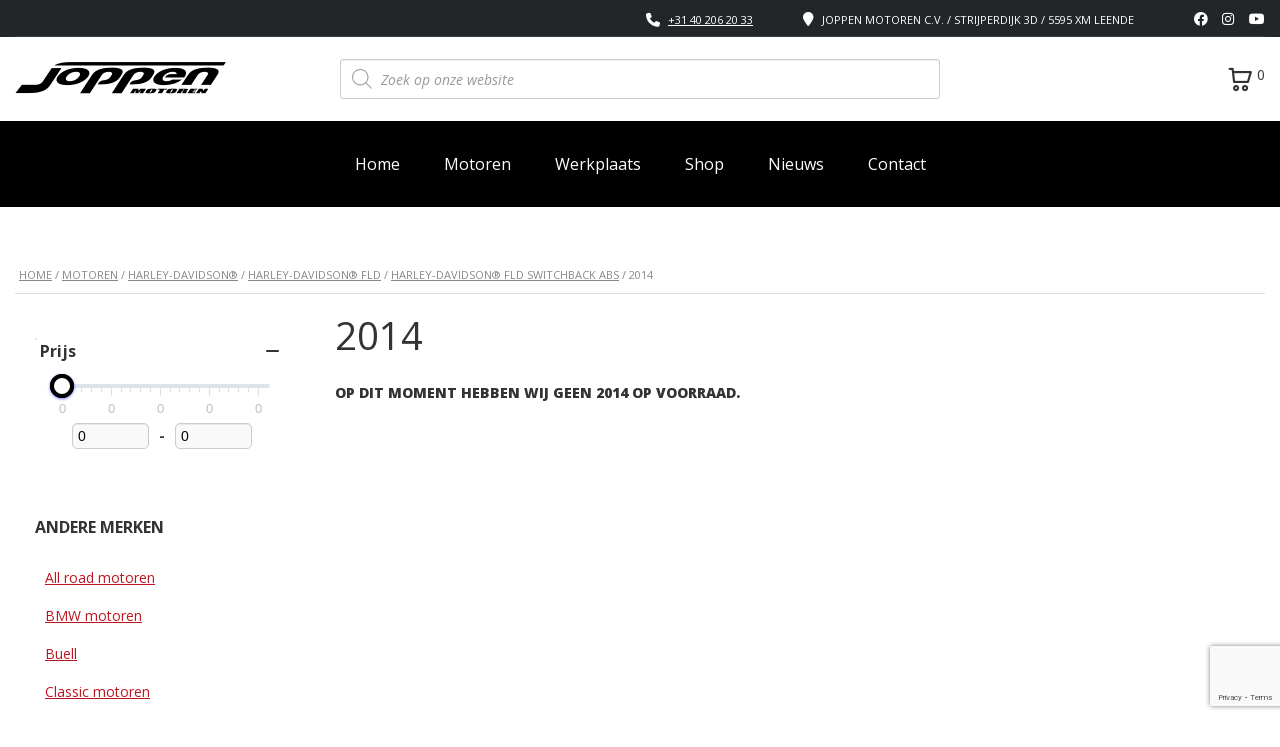

--- FILE ---
content_type: text/html; charset=UTF-8
request_url: https://www.joppen.nl/motoren/harley-davidson/harley-davidson-fld/harley-davidson-fld-switchback-abs/2014/
body_size: 53682
content:
            <!DOCTYPE html>
<html lang="nl-NL" class="no-js">
<head>
    <meta name="facebook-domain-verification" content="j9m9hyvscuuctqw92y2pt534tlmo7w" />
    <meta charset="UTF-8">
    <meta name="viewport" content="width=device-width, initial-scale=1.0">
    <link rel="profile" href="http://gmpg.org/xfn/11">
    <link rel="pingback" href="https://www.joppen.nl/xmlrpc.php">
    <meta name='robots' content='index, follow, max-image-preview:large, max-snippet:-1, max-video-preview:-1' />

<!-- Google Tag Manager for WordPress by gtm4wp.com -->
<script data-cfasync="false" data-pagespeed-no-defer>
	var gtm4wp_datalayer_name = "dataLayer";
	var dataLayer = dataLayer || [];
	const gtm4wp_use_sku_instead = 0;
	const gtm4wp_currency = 'EUR';
	const gtm4wp_product_per_impression = 0;
	const gtm4wp_clear_ecommerce = false;
	const gtm4wp_datalayer_max_timeout = 2000;
</script>
<!-- End Google Tag Manager for WordPress by gtm4wp.com -->
	<!-- This site is optimized with the Yoast SEO plugin v26.8 - https://yoast.com/product/yoast-seo-wordpress/ -->
	<title>2014 nieuw of tweedehands kopen? Joppen.nl!</title>
	<meta name="description" content="2014 kopen? Joppen.nl! | Dé fullservice motorspeciaalzaak voor gebruikte en nieuwe motoren" />
	<link rel="canonical" href="https://www.joppen.nl/motoren/harley-davidson/harley-davidson-fld/harley-davidson-fld-switchback-abs/2014-harley-davidson-fld-switchback-abs/" />
	<meta property="og:locale" content="nl_NL" />
	<meta property="og:type" content="article" />
	<meta property="og:title" content="2014 nieuw of tweedehands kopen? Joppen.nl!" />
	<meta property="og:description" content="2014 kopen? Joppen.nl! | Dé fullservice motorspeciaalzaak voor gebruikte en nieuwe motoren" />
	<meta property="og:url" content="https://www.joppen.nl/motoren/harley-davidson/harley-davidson-fld/harley-davidson-fld-switchback-abs/2014-harley-davidson-fld-switchback-abs/" />
	<meta property="og:site_name" content="Joppen Motoren" />
	<meta name="twitter:card" content="summary_large_image" />
	<script type="application/ld+json" class="yoast-schema-graph">{"@context":"https://schema.org","@graph":[{"@type":"CollectionPage","@id":"https://www.joppen.nl/motoren/harley-davidson/harley-davidson-fld/harley-davidson-fld-switchback-abs/2014-harley-davidson-fld-switchback-abs/","url":"https://www.joppen.nl/motoren/harley-davidson/harley-davidson-fld/harley-davidson-fld-switchback-abs/2014-harley-davidson-fld-switchback-abs/","name":"2014 nieuw of tweedehands kopen? Joppen.nl!","isPartOf":{"@id":"https://www.joppen.nl/#website"},"description":"2014 kopen? Joppen.nl! | Dé fullservice motorspeciaalzaak voor gebruikte en nieuwe motoren","breadcrumb":{"@id":"https://www.joppen.nl/motoren/harley-davidson/harley-davidson-fld/harley-davidson-fld-switchback-abs/2014-harley-davidson-fld-switchback-abs/#breadcrumb"},"inLanguage":"nl-NL"},{"@type":"BreadcrumbList","@id":"https://www.joppen.nl/motoren/harley-davidson/harley-davidson-fld/harley-davidson-fld-switchback-abs/2014-harley-davidson-fld-switchback-abs/#breadcrumb","itemListElement":[{"@type":"ListItem","position":1,"name":"Home","item":"https://www.joppen.nl/"},{"@type":"ListItem","position":2,"name":"Motoren","item":"https://www.joppen.nl/motoren/"},{"@type":"ListItem","position":3,"name":"Harley-Davidson®","item":"https://www.joppen.nl/motoren/harley-davidson/"},{"@type":"ListItem","position":4,"name":"Harley-Davidson® Fld","item":"https://www.joppen.nl/motoren/harley-davidson/harley-davidson-fld/"},{"@type":"ListItem","position":5,"name":"Harley-Davidson® Fld Switchback ABS","item":"https://www.joppen.nl/motoren/harley-davidson/harley-davidson-fld/harley-davidson-fld-switchback-abs/"},{"@type":"ListItem","position":6,"name":"2014"}]},{"@type":"WebSite","@id":"https://www.joppen.nl/#website","url":"https://www.joppen.nl/","name":"Joppen Motoren","description":"| Fullservice Motorspeciaalzaak","publisher":{"@id":"https://www.joppen.nl/#organization"},"potentialAction":[{"@type":"SearchAction","target":{"@type":"EntryPoint","urlTemplate":"https://www.joppen.nl/?s={search_term_string}"},"query-input":{"@type":"PropertyValueSpecification","valueRequired":true,"valueName":"search_term_string"}}],"inLanguage":"nl-NL"},{"@context":"https://schema.org","@type":"MotorcycleDealer","name":"Joppen Motoren","image":"https://www.joppen.nl/wp-content/uploads/2020/01/logo-jm-zwart-groot.png","@id":"https://www.joppen.nl/contact/","url":"https://www.joppen.nl/","telephone":"+31 40 206 20 33","priceRange":"€€","address":{"@type":"PostalAddress","streetAddress":"Strijperdijk 3D","addressLocality":"Leende","postalCode":"5595XM","addressCountry":"NL"},"geo":{"@type":"GeoCoordinates","latitude":51.33193,"longitude":5.54482},"openingHoursSpecification":[{"@type":"OpeningHoursSpecification","dayOfWeek":"Monday","opens":"12:00","closes":"18:00"},{"@type":"OpeningHoursSpecification","dayOfWeek":["Tuesday","Wednesday","Thursday","Friday"],"opens":"10:00","closes":"18:00"},{"@type":"OpeningHoursSpecification","dayOfWeek":"Saturday","opens":"10:00","closes":"16:00"}],"sameAs":["https://www.facebook.com/JoppenMotoren","https://www.instagram.com/joppenmotoren/?hl=nl","https://twitter.com/joppenmotoren"]}]}</script>
	<!-- / Yoast SEO plugin. -->


<link rel='dns-prefetch' href='//fonts.googleapis.com' />
<link href='https://fonts.gstatic.com' crossorigin rel='preconnect' />
<link rel="alternate" type="application/rss+xml" title="Joppen Motoren &raquo; feed" href="https://www.joppen.nl/feed/" />
<link rel="alternate" type="application/rss+xml" title="Joppen Motoren &raquo; reacties feed" href="https://www.joppen.nl/comments/feed/" />
<link rel="alternate" type="application/rss+xml" title="Joppen Motoren &raquo; 2014 Categorie feed" href="https://www.joppen.nl/motoren/harley-davidson/harley-davidson-fld/harley-davidson-fld-switchback-abs/2014-harley-davidson-fld-switchback-abs/feed/" />
<style id='wp-emoji-styles-inline-css' type='text/css'>

	img.wp-smiley, img.emoji {
		display: inline !important;
		border: none !important;
		box-shadow: none !important;
		height: 1em !important;
		width: 1em !important;
		margin: 0 0.07em !important;
		vertical-align: -0.1em !important;
		background: none !important;
		padding: 0 !important;
	}
/*# sourceURL=wp-emoji-styles-inline-css */
</style>
<link rel='stylesheet' id='wp-block-library-css' href='https://www.joppen.nl/wp-includes/css/dist/block-library/style.min.css?ver=23cdaa9bb46fc10c09584aa129fed7e1' type='text/css' media='all' />
<link rel='stylesheet' id='wp-block-paragraph-css' href='https://www.joppen.nl/wp-includes/blocks/paragraph/style.min.css?ver=23cdaa9bb46fc10c09584aa129fed7e1' type='text/css' media='all' />
<link rel='stylesheet' id='wc-blocks-style-css' href='https://www.joppen.nl/wp-content/plugins/woocommerce/assets/client/blocks/wc-blocks.css?ver=wc-10.4.3' type='text/css' media='all' />
<style id='global-styles-inline-css' type='text/css'>
:root{--wp--preset--aspect-ratio--square: 1;--wp--preset--aspect-ratio--4-3: 4/3;--wp--preset--aspect-ratio--3-4: 3/4;--wp--preset--aspect-ratio--3-2: 3/2;--wp--preset--aspect-ratio--2-3: 2/3;--wp--preset--aspect-ratio--16-9: 16/9;--wp--preset--aspect-ratio--9-16: 9/16;--wp--preset--color--black: #000000;--wp--preset--color--cyan-bluish-gray: #abb8c3;--wp--preset--color--white: #ffffff;--wp--preset--color--pale-pink: #f78da7;--wp--preset--color--vivid-red: #cf2e2e;--wp--preset--color--luminous-vivid-orange: #ff6900;--wp--preset--color--luminous-vivid-amber: #fcb900;--wp--preset--color--light-green-cyan: #7bdcb5;--wp--preset--color--vivid-green-cyan: #00d084;--wp--preset--color--pale-cyan-blue: #8ed1fc;--wp--preset--color--vivid-cyan-blue: #0693e3;--wp--preset--color--vivid-purple: #9b51e0;--wp--preset--gradient--vivid-cyan-blue-to-vivid-purple: linear-gradient(135deg,rgb(6,147,227) 0%,rgb(155,81,224) 100%);--wp--preset--gradient--light-green-cyan-to-vivid-green-cyan: linear-gradient(135deg,rgb(122,220,180) 0%,rgb(0,208,130) 100%);--wp--preset--gradient--luminous-vivid-amber-to-luminous-vivid-orange: linear-gradient(135deg,rgb(252,185,0) 0%,rgb(255,105,0) 100%);--wp--preset--gradient--luminous-vivid-orange-to-vivid-red: linear-gradient(135deg,rgb(255,105,0) 0%,rgb(207,46,46) 100%);--wp--preset--gradient--very-light-gray-to-cyan-bluish-gray: linear-gradient(135deg,rgb(238,238,238) 0%,rgb(169,184,195) 100%);--wp--preset--gradient--cool-to-warm-spectrum: linear-gradient(135deg,rgb(74,234,220) 0%,rgb(151,120,209) 20%,rgb(207,42,186) 40%,rgb(238,44,130) 60%,rgb(251,105,98) 80%,rgb(254,248,76) 100%);--wp--preset--gradient--blush-light-purple: linear-gradient(135deg,rgb(255,206,236) 0%,rgb(152,150,240) 100%);--wp--preset--gradient--blush-bordeaux: linear-gradient(135deg,rgb(254,205,165) 0%,rgb(254,45,45) 50%,rgb(107,0,62) 100%);--wp--preset--gradient--luminous-dusk: linear-gradient(135deg,rgb(255,203,112) 0%,rgb(199,81,192) 50%,rgb(65,88,208) 100%);--wp--preset--gradient--pale-ocean: linear-gradient(135deg,rgb(255,245,203) 0%,rgb(182,227,212) 50%,rgb(51,167,181) 100%);--wp--preset--gradient--electric-grass: linear-gradient(135deg,rgb(202,248,128) 0%,rgb(113,206,126) 100%);--wp--preset--gradient--midnight: linear-gradient(135deg,rgb(2,3,129) 0%,rgb(40,116,252) 100%);--wp--preset--font-size--small: 13px;--wp--preset--font-size--medium: 20px;--wp--preset--font-size--large: 36px;--wp--preset--font-size--x-large: 42px;--wp--preset--spacing--20: 0.44rem;--wp--preset--spacing--30: 0.67rem;--wp--preset--spacing--40: 1rem;--wp--preset--spacing--50: 1.5rem;--wp--preset--spacing--60: 2.25rem;--wp--preset--spacing--70: 3.38rem;--wp--preset--spacing--80: 5.06rem;--wp--preset--shadow--natural: 6px 6px 9px rgba(0, 0, 0, 0.2);--wp--preset--shadow--deep: 12px 12px 50px rgba(0, 0, 0, 0.4);--wp--preset--shadow--sharp: 6px 6px 0px rgba(0, 0, 0, 0.2);--wp--preset--shadow--outlined: 6px 6px 0px -3px rgb(255, 255, 255), 6px 6px rgb(0, 0, 0);--wp--preset--shadow--crisp: 6px 6px 0px rgb(0, 0, 0);}:where(.is-layout-flex){gap: 0.5em;}:where(.is-layout-grid){gap: 0.5em;}body .is-layout-flex{display: flex;}.is-layout-flex{flex-wrap: wrap;align-items: center;}.is-layout-flex > :is(*, div){margin: 0;}body .is-layout-grid{display: grid;}.is-layout-grid > :is(*, div){margin: 0;}:where(.wp-block-columns.is-layout-flex){gap: 2em;}:where(.wp-block-columns.is-layout-grid){gap: 2em;}:where(.wp-block-post-template.is-layout-flex){gap: 1.25em;}:where(.wp-block-post-template.is-layout-grid){gap: 1.25em;}.has-black-color{color: var(--wp--preset--color--black) !important;}.has-cyan-bluish-gray-color{color: var(--wp--preset--color--cyan-bluish-gray) !important;}.has-white-color{color: var(--wp--preset--color--white) !important;}.has-pale-pink-color{color: var(--wp--preset--color--pale-pink) !important;}.has-vivid-red-color{color: var(--wp--preset--color--vivid-red) !important;}.has-luminous-vivid-orange-color{color: var(--wp--preset--color--luminous-vivid-orange) !important;}.has-luminous-vivid-amber-color{color: var(--wp--preset--color--luminous-vivid-amber) !important;}.has-light-green-cyan-color{color: var(--wp--preset--color--light-green-cyan) !important;}.has-vivid-green-cyan-color{color: var(--wp--preset--color--vivid-green-cyan) !important;}.has-pale-cyan-blue-color{color: var(--wp--preset--color--pale-cyan-blue) !important;}.has-vivid-cyan-blue-color{color: var(--wp--preset--color--vivid-cyan-blue) !important;}.has-vivid-purple-color{color: var(--wp--preset--color--vivid-purple) !important;}.has-black-background-color{background-color: var(--wp--preset--color--black) !important;}.has-cyan-bluish-gray-background-color{background-color: var(--wp--preset--color--cyan-bluish-gray) !important;}.has-white-background-color{background-color: var(--wp--preset--color--white) !important;}.has-pale-pink-background-color{background-color: var(--wp--preset--color--pale-pink) !important;}.has-vivid-red-background-color{background-color: var(--wp--preset--color--vivid-red) !important;}.has-luminous-vivid-orange-background-color{background-color: var(--wp--preset--color--luminous-vivid-orange) !important;}.has-luminous-vivid-amber-background-color{background-color: var(--wp--preset--color--luminous-vivid-amber) !important;}.has-light-green-cyan-background-color{background-color: var(--wp--preset--color--light-green-cyan) !important;}.has-vivid-green-cyan-background-color{background-color: var(--wp--preset--color--vivid-green-cyan) !important;}.has-pale-cyan-blue-background-color{background-color: var(--wp--preset--color--pale-cyan-blue) !important;}.has-vivid-cyan-blue-background-color{background-color: var(--wp--preset--color--vivid-cyan-blue) !important;}.has-vivid-purple-background-color{background-color: var(--wp--preset--color--vivid-purple) !important;}.has-black-border-color{border-color: var(--wp--preset--color--black) !important;}.has-cyan-bluish-gray-border-color{border-color: var(--wp--preset--color--cyan-bluish-gray) !important;}.has-white-border-color{border-color: var(--wp--preset--color--white) !important;}.has-pale-pink-border-color{border-color: var(--wp--preset--color--pale-pink) !important;}.has-vivid-red-border-color{border-color: var(--wp--preset--color--vivid-red) !important;}.has-luminous-vivid-orange-border-color{border-color: var(--wp--preset--color--luminous-vivid-orange) !important;}.has-luminous-vivid-amber-border-color{border-color: var(--wp--preset--color--luminous-vivid-amber) !important;}.has-light-green-cyan-border-color{border-color: var(--wp--preset--color--light-green-cyan) !important;}.has-vivid-green-cyan-border-color{border-color: var(--wp--preset--color--vivid-green-cyan) !important;}.has-pale-cyan-blue-border-color{border-color: var(--wp--preset--color--pale-cyan-blue) !important;}.has-vivid-cyan-blue-border-color{border-color: var(--wp--preset--color--vivid-cyan-blue) !important;}.has-vivid-purple-border-color{border-color: var(--wp--preset--color--vivid-purple) !important;}.has-vivid-cyan-blue-to-vivid-purple-gradient-background{background: var(--wp--preset--gradient--vivid-cyan-blue-to-vivid-purple) !important;}.has-light-green-cyan-to-vivid-green-cyan-gradient-background{background: var(--wp--preset--gradient--light-green-cyan-to-vivid-green-cyan) !important;}.has-luminous-vivid-amber-to-luminous-vivid-orange-gradient-background{background: var(--wp--preset--gradient--luminous-vivid-amber-to-luminous-vivid-orange) !important;}.has-luminous-vivid-orange-to-vivid-red-gradient-background{background: var(--wp--preset--gradient--luminous-vivid-orange-to-vivid-red) !important;}.has-very-light-gray-to-cyan-bluish-gray-gradient-background{background: var(--wp--preset--gradient--very-light-gray-to-cyan-bluish-gray) !important;}.has-cool-to-warm-spectrum-gradient-background{background: var(--wp--preset--gradient--cool-to-warm-spectrum) !important;}.has-blush-light-purple-gradient-background{background: var(--wp--preset--gradient--blush-light-purple) !important;}.has-blush-bordeaux-gradient-background{background: var(--wp--preset--gradient--blush-bordeaux) !important;}.has-luminous-dusk-gradient-background{background: var(--wp--preset--gradient--luminous-dusk) !important;}.has-pale-ocean-gradient-background{background: var(--wp--preset--gradient--pale-ocean) !important;}.has-electric-grass-gradient-background{background: var(--wp--preset--gradient--electric-grass) !important;}.has-midnight-gradient-background{background: var(--wp--preset--gradient--midnight) !important;}.has-small-font-size{font-size: var(--wp--preset--font-size--small) !important;}.has-medium-font-size{font-size: var(--wp--preset--font-size--medium) !important;}.has-large-font-size{font-size: var(--wp--preset--font-size--large) !important;}.has-x-large-font-size{font-size: var(--wp--preset--font-size--x-large) !important;}
/*# sourceURL=global-styles-inline-css */
</style>

<style id='classic-theme-styles-inline-css' type='text/css'>
/*! This file is auto-generated */
.wp-block-button__link{color:#fff;background-color:#32373c;border-radius:9999px;box-shadow:none;text-decoration:none;padding:calc(.667em + 2px) calc(1.333em + 2px);font-size:1.125em}.wp-block-file__button{background:#32373c;color:#fff;text-decoration:none}
/*# sourceURL=/wp-includes/css/classic-themes.min.css */
</style>
<link rel='stylesheet' id='contact-form-7-css' href='https://www.joppen.nl/wp-content/plugins/contact-form-7/includes/css/styles.css?ver=6.1.4' type='text/css' media='all' />
<link rel='stylesheet' id='cf7msm_styles-css' href='https://www.joppen.nl/wp-content/plugins/contact-form-7-multi-step-module/resources/cf7msm.css?ver=4.5' type='text/css' media='all' />
<link rel='stylesheet' id='stm-stm-icon-css' href='https://www.joppen.nl/wp-content/uploads/stm_fonts/stm-icon/stm-icon.css?ver=1.1' type='text/css' media='all' />
<link rel='stylesheet' id='font-awesome-min-css' href='https://www.joppen.nl/wp-content/plugins/motors-car-dealership-classified-listings/nuxy/metaboxes/assets/vendors/font-awesome.min.css?ver=1769448246' type='text/css' media='all' />
<link rel='stylesheet' id='motors-icons-css' href='https://www.joppen.nl/wp-content/plugins/motors-car-dealership-classified-listings/assets/css/frontend/icons.css?ver=1.4.102' type='text/css' media='all' />
<link rel='stylesheet' id='owl.carousel-css' href='https://www.joppen.nl/wp-content/plugins/motors-car-dealership-classified-listings/assets/css/frontend/owl.carousel.min.css?ver=1.4.102' type='text/css' media='all' />
<link rel='stylesheet' id='light-gallery-css' href='https://www.joppen.nl/wp-content/plugins/motors-car-dealership-classified-listings/assets/css/frontend/lightgallery.min.css?ver=1.4.102' type='text/css' media='all' />
<link rel='stylesheet' id='jquery-ui-css' href='https://www.joppen.nl/wp-content/plugins/motors-car-dealership-classified-listings/assets/css/jquery-ui.css?ver=1.4.102' type='text/css' media='all' />
<link rel='stylesheet' id='modal-style-css' href='https://www.joppen.nl/wp-content/plugins/motors-car-dealership-classified-listings/assets/css/modal-style.css?ver=1.4.102' type='text/css' media='all' />
<link rel='stylesheet' id='stm-icon-font-css' href='https://www.joppen.nl/wp-content/plugins/motors-car-dealership-classified-listings/assets/css/frontend/stm-ico-style.css?ver=1.4.102' type='text/css' media='all' />
<link rel='stylesheet' id='horizontal-filter-css' href='https://www.joppen.nl/wp-content/plugins/motors-car-dealership-classified-listings/assets/css/frontend/horizontal-filter.css?ver=1.4.102' type='text/css' media='all' />
<link rel='stylesheet' id='motors-style-css' href='https://www.joppen.nl/wp-content/plugins/motors-car-dealership-classified-listings/assets/css/style.css?ver=1.4.102' type='text/css' media='all' />
<style id='motors-style-inline-css' type='text/css'>

			:root{
				--mvl-primary-color: #cc6119;
				--mvl-secondary-color: #6c98e1;
				--mvl-secondary-color-dark: #5a7db6;
				--mvl-third-color: #232628;
				--mvl-fourth-color: #153e4d;
				
				--motors-accent-color: #1280DF;
				--motors-accent-color-alpha: rgba(18, 128, 223,0.5);
				--motors-accent-color-highalpha: rgba(18, 128, 223,0.7);
				--motors-accent-color-lowalpha: rgba(18, 128, 223,0.3);
				--motors-accent-color-super-lowalpha : rgba(18, 128, 223,0.1);
				--motors-bg-shade: #F0F3F7;
				--motors-bg-color: #FFFFFF;
				--motors-bg-lowalpha-color: rgba(255, 255, 255,0.3);
				--motors-bg-alpha-color: rgba(255, 255, 255,0.5);
				--motors-bg-highalpha-color: rgba(255, 255, 255,0.7);
				--motors-bg-contrast: #35475A;
				--motors-bg-lowestalpha-contrast: rgba(53, 71, 90,0.1);
				--motors-bg-lowalpha-contrast: rgba(53, 71, 90,0.3);
				--motors-bg-alpha-contrast: rgba(53, 71, 90,0.5);
				--motors-bg-highalpha-contrast: rgba(53, 71, 90,0.7);
				--motors-bg-highestalpha-contrast: rgba(53, 71, 90,0.9);
				--motors-text-color: #010101;
				--motors-contrast-text-color: #FFFFFF;
				--motors-text-highalpha-color: rgba(1, 1, 1,0.7);
				--motors-text-highestalpha-color: rgba(1, 1, 1,0.8);
				--motors-text-alpha-color: rgba(1, 1, 1,0.5);
				--motors-contrast-text-lowestalpha-color: rgba(255, 255, 255,0.1);
				--motors-contrast-text-lowalpha-color: rgba(255, 255, 255,0.3);
				--motors-contrast-text-highalpha-color: rgba(255, 255, 255,0.7);
				--motors-contrast-text-highestalpha-color: rgba(255, 255, 255,0.8);
				--motors-text-lowalpha-color: rgba(1, 1, 1,0.3);
				--motors-text-lowestalpha-color: rgba(1, 1, 1,0.1);
				--motors-contrast-text-alpha-color: rgba(255, 255, 255,0.5);
				--motors-border-color: rgba(1, 1, 1,0.15);
				--motors-contrast-border-color: rgba(255, 255, 255,0.15);
				--motors-spec-badge-color: #FAB637;
				--motors-sold-badge-color: #FC4E4E;
				--motors-error-bg-color: rgba(255,127,127,1);
				--motors-notice-bg-color: #fbc45d;
				--motors-success-bg-color: #dbf2a2;
				--motors-error-text-color: rgba(244,43,43,1);
				--motors-notice-text-color: #e4961a;
				--motors-success-text-color: #5eac3f;
				--motors-filter-inputs-color: #F6F7F9;

				--motors-card-bg-color: #ffffff;
				--motors-card-bg-hover-color: #FFFFFF;
				--motors-card-title-color: #111827;
				--motors-card-price-color: rgba(17, 24, 39,0.4);
				--motors-card-border-color: rgba(17, 24, 39,0.1);
				--motors-card-options-color: #4E5562;
				--motors-card-options-color-super-low-alpha: rgba(78, 85, 98,0.15);
				--motors-card-btn-color: #1280DF;
				--motors-card-popup-hover-bg-color: #f9f9f9;
				--motors-card-popup-border-color: rgba(17, 24, 39,0.15);
				--motors-card-btn-color-lowalpha: rgba(18, 128, 223,0.6);
				--motors-card-btn-color-highalpha: rgba(18, 128, 223,0.8);
				--motors-card-btn-color-super-lowalpha: rgba(18, 128, 223,0.15);

				--motors-filter-bg-color: #ffffff;
				--motors-filter-border-color: #CAD0D9;
				--motors-filter-border-color-mediumalpha: rgba(202, 208, 217,0.5);
				--motors-filter-border-color-highalpha: rgba(202, 208, 217,0.8);
				--motors-filter-border-color-lowalpha: rgba(202, 208, 217,0.3);
				--motors-filter-border-color-super-lowalpha: rgba(202, 208, 217,0.2);
				--motors-filter-text-color: #010101;
				--motors-filter-text-color-lowalpha: rgba(1, 1, 1,0.5);
				--motors-filter-text-color-highalpha: rgba(1, 1, 1,0.8);
				--motors-filter-text-color-super-lowalpha: rgba(1, 1, 1,0.2);
				--motors-filter-field-bg-color: #ffffff;
				--motors-filter-field-text-color: #010101;
				--motors-filter-field-text-color-lowalpha: rgba(1, 1, 1,0.5);
				--motors-filter-field-text-color-highalpha: rgba(1, 1, 1,0.8);
				--motors-filter-field-text-color-super-lowalpha: rgba(1, 1, 1,0.2);
				--motors-filter-field-text-color-secondary: #010101;
				--motors-filter-field-text-color-secondary-lowalpha: rgba(1, 1, 1,0.4);
				--motors-filter-field-text-color-secondary-highalpha: rgba(1, 1, 1,0.8);
				--motors-filter-field-text-color-secondary-super-lowalpha: rgba(1, 1, 1,0.2);
				--motors-filter-field-border-color: rgba(1, 1, 1,0.2);
				--motors-filter-field-border-color-lowalpha: rgba(1, 1, 1,0.1);
				--motors-filter-field-link-color: #1280DF;
				--motors-filter-field-link-color-lowalpha: rgba(18, 128, 223,0.5);
				--motors-filter-field-link-color-highalpha: rgba(18, 128, 223,0.8);
				--motors-filter-field-link-color-super-lowalpha: rgba(18, 128, 223,0.2);
			}
		:root {
--e-global-color-motors_accent: var(--motors-accent-color);
--e-global-color-motors_bg: var(--motors-bg-color);
--e-global-color-motors_bg_shade: var(--motors-bg-shade);
--e-global-color-motors_bg_contrast: var(--motors-bg-contrast);
--e-global-color-motors_text: var(--motors-text-color);
--e-global-color-motors_border: var(--motors-border-color);
--e-global-color-motors_lowalpha_text: var(--motors-text-lowalpha-color);
--e-global-color-motors_alpha_text: var(--motors-text-alpha-color);
--e-global-color-motors_highalpha_text: var(--motors-text-highalpha-color);
--e-global-color-motors_contrast_text: var(--motors-contrast-text-color);
--e-global-color-motors_contrast_border: var(--motors-border-contrast);
--e-global-color-motors_alpha_contrast_text: var(--motors-contrast-text-alpha-color);
--e-global-color-motors_inputs_actions: var(--motors-filter-inputs-color);
--e-global-color-motors_spec_badge: var(--motors-spec-badge-color);
--e-global-color-motors_sold_badge: var(--motors-sold-badge-color);
--e-global-color-motors_filter_bg: var(--motors-filter-bg-color);
--e-global-color-motors_filter_border: var(--motors-filter-border-color);
--e-global-color-motors_filter_text: var(--motors-filter-text-color);
--e-global-color-motors_filter_text_secondary: var(--motors-filter-text-color-secondary);
--e-global-color-motors_filter_field_bg: var(--motors-filter-field-bg-color);
--e-global-color-motors_filter_field_text: var(--motors-filter-field-text-color);
--e-global-color-motors_filter_field_link: var(--motors-filter-field-link-color);
}
/*# sourceURL=motors-style-inline-css */
</style>
<link rel='stylesheet' id='stm-vc_templates_color_scheme-css' href='https://www.joppen.nl/wp-content/plugins/motors-wpbakery-widgets/assets/css/vc_templates_color_scheme.css?ver=23cdaa9bb46fc10c09584aa129fed7e1' type='text/css' media='all' />
<link rel='stylesheet' id='stm_megamenu-css' href='https://www.joppen.nl/wp-content/plugins/stm-megamenu/assets/css/megamenu.css?ver=2.3.15' type='text/css' media='all' />
<link rel='stylesheet' id='stm_megamenu_colors-css' href='https://www.joppen.nl/wp-content/plugins/stm-megamenu/assets/css/megamenu_colors.css?ver=2.3.15' type='text/css' media='all' />
<style id='woocommerce-inline-inline-css' type='text/css'>
.woocommerce form .form-row .required { visibility: visible; }
/*# sourceURL=woocommerce-inline-inline-css */
</style>
<link rel='stylesheet' id='wpcf7-redirect-script-frontend-css' href='https://www.joppen.nl/wp-content/plugins/wpcf7-redirect/build/assets/frontend-script.css?ver=2c532d7e2be36f6af233' type='text/css' media='all' />
<link rel='stylesheet' id='mc4wp-form-basic-css' href='https://www.joppen.nl/wp-content/plugins/mailchimp-for-wp/assets/css/form-basic.css?ver=4.11.1' type='text/css' media='all' />
<link rel='stylesheet' id='dnd-upload-cf7-css' href='https://www.joppen.nl/wp-content/plugins/drag-and-drop-upload-cf7-pro/assets/css/dnd-upload-cf7.css?ver=5.0.7.3' type='text/css' media='all' />
<link rel='stylesheet' id='dgwt-wcas-style-css' href='https://www.joppen.nl/wp-content/plugins/ajax-search-for-woocommerce-premium/assets/css/style.min.css?ver=1.32.2' type='text/css' media='all' />
<link rel='stylesheet' id='stm-theme-icons-css' href='https://www.joppen.nl/wp-content/themes/motors/assets/css/dist/theme-icons.css?ver=4.0' type='text/css' media='all' />
<link rel='stylesheet' id='header-motorcycle-css' href='https://www.joppen.nl/wp-content/themes/motors/assets/css/dist/headers/header-motorcycle.css?ver=4.0' type='text/css' media='all' />
<link rel='stylesheet' id='stm_default_google_font-css' href='https://fonts.googleapis.com/css?family=Open+Sans%3A300%2C300italic%2Cregular%2Citalic%2C600%2C600italic%2C700%2C700italic%2C800%2C800italic&#038;subset=latin%2Clatin-ext&#038;ver=4.0' type='text/css' media='all' />
<link rel='stylesheet' id='stm_classic_filter-css' href='https://www.joppen.nl/wp-content/plugins/motors-wpbakery-widgets/assets/css/stm_classic_filter.css?ver=23cdaa9bb46fc10c09584aa129fed7e1' type='text/css' media='all' />
<link rel='stylesheet' id='taxonomy-archive-style-css' href='https://www.joppen.nl/wp-content/themes/motors/assets/css/dist/taxonomy-archive.css?ver=4.0' type='text/css' media='all' />
<link rel='stylesheet' id='bootstrap-css' href='https://www.joppen.nl/wp-content/themes/motors/assets/css/bootstrap/main.css?ver=4.0' type='text/css' media='all' />
<link rel='stylesheet' id='stm-theme-style-sass-css' href='https://www.joppen.nl/wp-content/themes/motors/assets/css/dist/motorcycle/app.css?ver=4.0' type='text/css' media='all' />
<link rel='stylesheet' id='stm-theme-style-animation-css' href='https://www.joppen.nl/wp-content/themes/motors/assets/css/animation.css?ver=4.0' type='text/css' media='all' />
<link rel='stylesheet' id='stm-theme-style-css' href='https://www.joppen.nl/wp-content/themes/motors/style.css?ver=4.0' type='text/css' media='all' />
<style id='stm-theme-style-inline-css' type='text/css'>
.stm-template-motorcycle .heading-font { color: #333; } .stm-product-inner .product_name { height: 70px; } @media (min-width: 768px) { .stm-product-inner .product_description { height: 150px; } } .stm-product-inner .product_description h5 { display: none; } .stm-template-motorcycle table.stm-working-days-table > tbody > tr td.day-label, .stm-template-motorcycle table.stm-working-days-table > tbody > tr td.day-value, .stm-template-motorcycle .heading-font { color: #FFFFFF; } /* homepage */ .ducati-logo-home .vc_single_image-wrapper.vc_box_border_grey { display: block; } /* finance label */ /* category */ .products .product .stm-product-inner .woocommerce-loop-product__link .product_thumbnail .financing-label { right: -71px; top: 30px; } /* product details */ .container .financing-label-container .financing-label { top: 66px; right: auto; left:0; transform: rotate(0deg); } @media (max-width: 767px) { .container .financing-label-container .financing-label { top: 25px; } } /* motor list - filters */ .berocket_aapf_widget_selected_filter ul { padding-left:0; margin-top: 15px; } .berocket_aapf_widget_selected_filter ul li { margin-bottom: 25px !important; } .jpm a.braapf_unselect { padding: 8px; background: black; color: white; border-radius: 5px; margin-bottom: 10px; } .jpm a.braapf_unselect:hover { background-color: rgb(252 165 165); } .jpm a.braapf_unselect_all { border: 1px solid grey; padding: 8px; border-radius: 5px; } .jpm a.braapf_unselect_all:hover { text-decoration: none !important; background-color: rgb(252 165 165); } /* webshop category */ .sidebar-margin-top.clearfix + .term-description { display: flex; flex-direction: row; flex-wrap: nowrap; align-items: center; justify-content: space-evenly; } .bapf_body .select2-container { z-index: 1; } .woocommerce-message.heading-font { color: #333; } .woocommerce-checkout #payment ul.payment_methods li input { display:inline-block !important; } .stm-template-motorcycle #shipping_method li label:before { background-position: inherit; } body.woocommerce-checkout .woocommerce input.shipping_method { -webkit-appearance: auto; -moz-appearance: auto; -o-appearance: auto; appearance: auto; } .cart-custom-title { padding-top: 28px; } .woocommerce a.button.loading:after { top:0 !important; } .icon-box .icon-text h4.heading-font, .stm-working-days .title span.h5 { color: #FFFFFF !important; } .post-list-single-item h3, .post-list-single-item .stm-icon-date { color: #FFFFFF !important; } .stm-template-motorcycle .select2-results__options li { color: #000000; } .stm-template-motorcycle .select2-container--default .select2-results__option--highlighted[aria-selected] { background: #df1d1d; } /* Verberg standaard checkbox */ .wpcf7-list-item input[type="checkbox"] { appearance: none; -webkit-appearance: none; position: absolute; opacity: 0; pointer-events: none; } /* Label styling */ .wpcf7-checkbox .wpcf7-list-item-label { position: relative; padding-left: 28px; cursor: pointer; display: inline-block; } /* Custom checkbox (vierkant) */ .wpcf7-checkbox .wpcf7-list-item-label::before { content: ""; width: 18px; height: 18px; border: 1px solid #000000; border-radius: 4px; position: absolute; left: 0; top: 2px; background: #fff; transition: 0.2s; } /* De checkmark */ .wpcf7-checkbox .wpcf7-list-item-label::after { content: ""; position: absolute; left: 7px; top: 5px; width: 5px; height: 10px; border: solid #be1621; border-width: 0 2px 2px 0; transform: rotate(45deg); opacity: 0; transition: opacity 0.2s; } /* ✔️ Checkmark tonen op checked state – juiste selector! */ .wpcf7-checkbox .wpcf7-list-item input[type="checkbox"]:checked ~ .wpcf7-list-item-label::after { opacity: 1; } /* Optioneel: border inkleuren bij checked */ .wpcf7-checkbox .wpcf7-list-item input[type="checkbox"]:checked ~ .wpcf7-list-item-label::before { border-color: #174782; } /* MC4WP checkbox uitsluiten van custom checkbox styling */ .mc4wp-checkbox input[type="checkbox"] { appearance: auto !important; opacity: 1 !important; position: static !important; pointer-events: auto !important; margin-right: 10px; margin-top: -2px; cursor: pointer; } .mc4wp-checkbox span::before, .mc4wp-checkbox span::after { content: none !important; }

			:root{
				--motors-default-base-color: #df1d1d;
				--motors-default-secondary-color: #2f3c40;
				--motors-base-color: #df1d1d;
				--motors-secondary-color: #2f3c40;
				--hma_background_color: rgba(0,0,0,1);
				--hma_item_bg_color: rgba(0,0,0,1);
				--hma_hover_bg_color:rgba(0,0,0,1);
				--hma_hover_active_bg_color: ;
				--hma_hover_text_color: rgba(255,255,255,1);
				--hma_underline: ;
				--hma_underline_2: ;
				--hma_hover_underline: ;
				--hma_hover_underline_2: ;
			}
		

				#wrapper {
					background-color:  !important;
				}
				.stm-single-car-page:before,
				.stm-simple-parallax .stm-simple-parallax-gradient:before {
					background: -moz-linear-gradient(left, rgba() 0%, rgba() 100%);
					background: -webkit-linear-gradient(left, rgba(,1) 0%,rgba() 100%);
					background: linear-gradient(to right, rgba(,1) 0%,rgba() 100%);
					filter: progid:DXImageTransform.Microsoft.gradient( startColorstr='#0e1315', endColorstr='#000e1315',GradientType=1 ); /* IE6-9 */
				}
				.stm-single-car-page:after,
				.stm-simple-parallax .stm-simple-parallax-gradient:after {
					background: -moz-linear-gradient(left, rgba() 0%, rgba() 99%, rgba() 100%);
					background: -webkit-linear-gradient(left, rgba() 0%,rgba() 99%,rgba() 100%);
					background: linear-gradient(to right, rgba() 0%,rgba() 99%,rgba() 100%);
					filter: progid:DXImageTransform.Microsoft.gradient( startColorstr='#000e1315', endColorstr='#0e1315',GradientType=1 );
				}
			

				#wrapper {
					background-color:  !important;
				}
				.stm-single-car-page:before,
				.stm-simple-parallax .stm-simple-parallax-gradient:before {
					background: -moz-linear-gradient(left, rgba() 0%, rgba() 100%);
					background: -webkit-linear-gradient(left, rgba(,1) 0%,rgba() 100%);
					background: linear-gradient(to right, rgba(,1) 0%,rgba() 100%);
					filter: progid:DXImageTransform.Microsoft.gradient( startColorstr='#0e1315', endColorstr='#000e1315',GradientType=1 ); /* IE6-9 */
				}
				.stm-single-car-page:after,
				.stm-simple-parallax .stm-simple-parallax-gradient:after {
					background: -moz-linear-gradient(left, rgba() 0%, rgba() 99%, rgba() 100%);
					background: -webkit-linear-gradient(left, rgba() 0%,rgba() 99%,rgba() 100%);
					background: linear-gradient(to right, rgba() 0%,rgba() 99%,rgba() 100%);
					filter: progid:DXImageTransform.Microsoft.gradient( startColorstr='#000e1315', endColorstr='#0e1315',GradientType=1 );
				}
			
/*# sourceURL=stm-theme-style-inline-css */
</style>
<link rel='stylesheet' id='stm-wpcfto-styles-css' href='https://www.joppen.nl/wp-content/uploads/stm_uploads/wpcfto-generate.css?ver=98' type='text/css' media='all' />
<link rel='stylesheet' id='mollie-applepaydirect-css' href='https://www.joppen.nl/wp-content/plugins/mollie-payments-for-woocommerce/public/css/mollie-applepaydirect.min.css?ver=1768964970' type='text/css' media='screen' />
<link rel='stylesheet' id='cf7cf-style-css' href='https://www.joppen.nl/wp-content/plugins/cf7-conditional-fields/style.css?ver=2.6.7' type='text/css' media='all' />
<link rel='stylesheet' id='stm-all-icon-css' href='https://www.joppen.nl/wp-content/plugins/stm-motors-classified-five/assets/css/stm-all-icon.css?ver=23cdaa9bb46fc10c09584aa129fed7e1' type='text/css' media='all' />
<link rel='stylesheet' id='stm-linear-icon-css' href='https://www.joppen.nl/wp-content/plugins/stm-motors-classified-five/assets/css/linear-icons.css?ver=23cdaa9bb46fc10c09584aa129fed7e1' type='text/css' media='all' />
<link rel='stylesheet' id='child-style-css' href='https://www.joppen.nl/wp-content/themes/motors-child/style.css?ver=23cdaa9bb46fc10c09584aa129fed7e1' type='text/css' media='all' />
<link rel='stylesheet' id='joppen-style-css' href='https://www.joppen.nl/wp-content/themes/motors-child/assets/css/joppen.css?ver=23cdaa9bb46fc10c09584aa129fed7e1' type='text/css' media='all' />
<!--n2css--><!--n2js--><script type="text/javascript" id="jquery-core-js-extra">
/* <![CDATA[ */
var classified_five_vars = {"stm_ajax_get_c_f_user_phone":"7ff0cfc4cf"};
//# sourceURL=jquery-core-js-extra
/* ]]> */
</script>
<script type="text/javascript" src="https://www.joppen.nl/wp-includes/js/jquery/jquery.min.js?ver=3.7.1" id="jquery-core-js"></script>
<script type="text/javascript" src="https://www.joppen.nl/wp-includes/js/jquery/jquery-migrate.min.js?ver=3.4.1" id="jquery-migrate-js"></script>
<script type="text/javascript" id="jquery-js-after">
/* <![CDATA[ */
if (typeof (window.wpfReadyList) == "undefined") {
			var v = jQuery.fn.jquery;
			if (v && parseInt(v) >= 3 && window.self === window.top) {
				var readyList=[];
				window.originalReadyMethod = jQuery.fn.ready;
				jQuery.fn.ready = function(){
					if(arguments.length && arguments.length > 0 && typeof arguments[0] === "function") {
						readyList.push({"c": this, "a": arguments});
					}
					return window.originalReadyMethod.apply( this, arguments );
				};
				window.wpfReadyList = readyList;
			}}
//# sourceURL=jquery-js-after
/* ]]> */
</script>
<script type="text/javascript" src="https://www.joppen.nl/wp-content/plugins/motors-car-dealership-classified-listings/assets/js/jquery-ui-effect.min.js?ver=1.4.102" id="jquery-ui-effect-js"></script>
<script type="text/javascript" src="https://www.joppen.nl/wp-content/plugins/woocommerce/assets/js/jquery-blockui/jquery.blockUI.min.js?ver=2.7.0-wc.10.4.3" id="wc-jquery-blockui-js" data-wp-strategy="defer"></script>
<script type="text/javascript" id="wc-add-to-cart-js-extra">
/* <![CDATA[ */
var wc_add_to_cart_params = {"ajax_url":"/wp-admin/admin-ajax.php","wc_ajax_url":"/?wc-ajax=%%endpoint%%","i18n_view_cart":"Winkelmand bekijken","cart_url":"https://www.joppen.nl/winkelwagen/","is_cart":"","cart_redirect_after_add":"yes"};
//# sourceURL=wc-add-to-cart-js-extra
/* ]]> */
</script>
<script type="text/javascript" src="https://www.joppen.nl/wp-content/plugins/woocommerce/assets/js/frontend/add-to-cart.min.js?ver=10.4.3" id="wc-add-to-cart-js" data-wp-strategy="defer"></script>
<script type="text/javascript" src="https://www.joppen.nl/wp-content/plugins/woocommerce/assets/js/js-cookie/js.cookie.min.js?ver=2.1.4-wc.10.4.3" id="wc-js-cookie-js" defer="defer" data-wp-strategy="defer"></script>
<script type="text/javascript" id="woocommerce-js-extra">
/* <![CDATA[ */
var woocommerce_params = {"ajax_url":"/wp-admin/admin-ajax.php","wc_ajax_url":"/?wc-ajax=%%endpoint%%","i18n_password_show":"Wachtwoord weergeven","i18n_password_hide":"Wachtwoord verbergen"};
//# sourceURL=woocommerce-js-extra
/* ]]> */
</script>
<script type="text/javascript" src="https://www.joppen.nl/wp-content/plugins/woocommerce/assets/js/frontend/woocommerce.min.js?ver=10.4.3" id="woocommerce-js" defer="defer" data-wp-strategy="defer"></script>
<script type="text/javascript" src="https://www.joppen.nl/wp-content/plugins/js_composer/assets/js/vendors/woocommerce-add-to-cart.js?ver=8.7.2" id="vc_woocommerce-add-to-cart-js-js"></script>
<script type="text/javascript" src="https://www.joppen.nl/wp-content/themes/motors/assets/js/classie.js?ver=4.0" id="stm-classie-js"></script>
<script type="text/javascript" src="https://www.joppen.nl/wp-content/plugins/joppen-motoren//assets/js/content-block-read-more.js?ver=23cdaa9bb46fc10c09584aa129fed7e1" id="jpm-content-block-clamp-js"></script>
<script></script><link rel="https://api.w.org/" href="https://www.joppen.nl/wp-json/" /><link rel="alternate" title="JSON" type="application/json" href="https://www.joppen.nl/wp-json/wp/v2/product_cat/331555" /><link rel="EditURI" type="application/rsd+xml" title="RSD" href="https://www.joppen.nl/xmlrpc.php?rsd" />

<link rel='canonical' href='https://www.joppen.nl/motoren/harley-davidson/harley-davidson-fld/harley-davidson-fld-switchback-abs/2014/' />
		<script type="text/javascript">
            var stm_lang_code = 'nl';
						var ajaxurl = 'https://www.joppen.nl/wp-admin/admin-ajax.php';
            var mvl_current_ajax_url = '';
			var stm_site_blog_id = "1";
			var stm_added_to_compare_text = "Added to compare";
			var stm_removed_from_compare_text = "was removed from compare";
			var stm_already_added_to_compare_text = "You have already added 3 cars";
			var reset_all_txt = "Reset All";
            var photo_remaining_singular = 'more photo';
            var photo_remaining_plural = 'more photos';
		</script>
		
<!-- Google Tag Manager for WordPress by gtm4wp.com -->
<!-- GTM Container placement set to manual -->
<script data-cfasync="false" data-pagespeed-no-defer>
	var dataLayer_content = {"pagePostType":false,"pagePostType2":"tax-","pageCategory":[]};
	dataLayer.push( dataLayer_content );
</script>
<script data-cfasync="false" data-pagespeed-no-defer>
(function(w,d,s,l,i){w[l]=w[l]||[];w[l].push({'gtm.start':
new Date().getTime(),event:'gtm.js'});var f=d.getElementsByTagName(s)[0],
j=d.createElement(s),dl=l!='dataLayer'?'&l='+l:'';j.async=true;j.src=
'//www.googletagmanager.com/gtm.js?id='+i+dl;f.parentNode.insertBefore(j,f);
})(window,document,'script','dataLayer','GTM-PCLL8H3');
</script>
<!-- End Google Tag Manager for WordPress by gtm4wp.com -->	<script type="text/javascript">
		var stm_wpcfto_ajaxurl = 'https://www.joppen.nl/wp-admin/admin-ajax.php';
	</script>

	<style>
		.vue_is_disabled {
			display: none;
		}
	</style>
		<script>
		var stm_wpcfto_nonces = {"wpcfto_save_settings":"e4ce9ff365","get_image_url":"268ff3ec49","wpcfto_upload_file":"455b25b5d0","wpcfto_search_posts":"e4ffcbbaa9","wpcfto_regenerate_fonts":"63ff0a4c19","wpcfto_create_term":"a2a6bcc8fa"};
	</script>
			<style>
			.dgwt-wcas-ico-magnifier,.dgwt-wcas-ico-magnifier-handler{max-width:20px}.dgwt-wcas-search-wrapp{max-width:600px}.dgwt-wcas-search-wrapp .dgwt-wcas-sf-wrapp input[type=search].dgwt-wcas-search-input,.dgwt-wcas-search-wrapp .dgwt-wcas-sf-wrapp input[type=search].dgwt-wcas-search-input:hover,.dgwt-wcas-search-wrapp .dgwt-wcas-sf-wrapp input[type=search].dgwt-wcas-search-input:focus{border-color:#000}		</style>
			<noscript><style>.woocommerce-product-gallery{ opacity: 1 !important; }</style></noscript>
	<meta name="generator" content="Powered by WPBakery Page Builder - drag and drop page builder for WordPress."/>
<noscript><style>.lazyload[data-src]{display:none !important;}</style></noscript><style>.lazyload{background-image:none !important;}.lazyload:before{background-image:none !important;}</style><link rel="icon" href="https://www.joppen.nl/wp-content/uploads/2020/02/cropped-favico-32x32.png" sizes="32x32" />
<link rel="icon" href="https://www.joppen.nl/wp-content/uploads/2020/02/cropped-favico-192x192.png" sizes="192x192" />
<link rel="apple-touch-icon" href="https://www.joppen.nl/wp-content/uploads/2020/02/cropped-favico-180x180.png" />
<meta name="msapplication-TileImage" content="https://www.joppen.nl/wp-content/uploads/2020/02/cropped-favico-270x270.png" />
<noscript><style> .wpb_animate_when_almost_visible { opacity: 1; }</style></noscript><noscript><style id="rocket-lazyload-nojs-css">.rll-youtube-player, [data-lazy-src]{display:none !important;}</style></noscript>
    <style>.blogname h1{font-family: Raleway !important; }</style><link rel='stylesheet' id='js_composer_front-css' href='https://www.joppen.nl/wp-content/plugins/js_composer/assets/css/js_composer.min.css?ver=8.7.2' type='text/css' media='all' />
<link rel='stylesheet' id='tooltipster-css' href='https://www.joppen.nl/wp-content/plugins/woo-product-filter/modules/templates/lib/tooltipster/tooltipster.css?ver=3.0.6' type='text/css' media='all' />
<link rel='stylesheet' id='frontend.filters-css' href='https://www.joppen.nl/wp-content/plugins/woo-product-filter/modules/woofilters/css/frontend.woofilters.css?ver=3.0.6' type='text/css' media='all' />
<link rel='stylesheet' id='frontend.filters.accessibility-css' href='https://www.joppen.nl/wp-content/plugins/woo-product-filter/modules/woofilters/css/frontend.woofilters.accessibility.css?ver=3.0.6' type='text/css' media='all' />
<link rel='stylesheet' id='jquery-ui.structure-css' href='https://www.joppen.nl/wp-content/plugins/woo-product-filter/css/jquery-ui.structure.min.css?ver=3.0.6' type='text/css' media='all' />
<link rel='stylesheet' id='jquery-ui.theme-css' href='https://www.joppen.nl/wp-content/plugins/woo-product-filter/css/jquery-ui.theme.min.css?ver=3.0.6' type='text/css' media='all' />
<link rel='stylesheet' id='jquery-slider-css' href='https://www.joppen.nl/wp-content/plugins/woo-product-filter/css/jquery-slider.css?ver=3.0.6' type='text/css' media='all' />
<link rel='stylesheet' id='loaders-css' href='https://www.joppen.nl/wp-content/plugins/woo-product-filter/modules/woofilters/css/loaders.css?ver=3.0.6' type='text/css' media='all' />
<link rel='stylesheet' id='font-awesomeWpf-css' href='https://www.joppen.nl/wp-content/plugins/woo-product-filter/modules/templates/css/font-awesome.min.css?ver=3.0.6' type='text/css' media='all' />
<link rel='stylesheet' id='move.sidebar.css-css' href='https://www.joppen.nl/wp-content/plugins/woo-product-filter/modules/woofilters/css/move.sidebar.css?ver=3.0.6' type='text/css' media='all' />
<link rel='stylesheet' id='custom.filters-css' href='https://www.joppen.nl/wp-content/plugins/woo-product-filter/modules/woofilters/css/custom.woofilters.css?ver=3.0.6' type='text/css' media='all' />
<link rel='stylesheet' id='ion.slider-css' href='https://www.joppen.nl/wp-content/plugins/woofilter-pro/woofilterpro/css/ion.rangeSlider.css?ver=3.0.6' type='text/css' media='all' />
<link rel='stylesheet' id='frontend.filters.pro-css' href='https://www.joppen.nl/wp-content/plugins/woofilter-pro/woofilterpro/css/frontend.woofilters.pro.css?ver=3.0.6' type='text/css' media='all' />
<link rel='stylesheet' id='custom.filters.pro-css' href='https://www.joppen.nl/wp-content/plugins/woofilter-pro/woofilterpro/css/custom.woofilters.pro.css?ver=3.0.6' type='text/css' media='all' />
<link rel='stylesheet' id='stmselect2-css' href='https://www.joppen.nl/wp-content/plugins/motors-car-dealership-classified-listings/assets/css/frontend/select2.min.css?ver=1.4.102' type='text/css' media='all' />
<link rel='stylesheet' id='app-select2-css' href='https://www.joppen.nl/wp-content/plugins/motors-car-dealership-classified-listings/assets/css/frontend/app-select2.css?ver=1.4.102' type='text/css' media='all' />
</head>


<body class="archive tax-product_cat term-2014-harley-davidson-fld-switchback-abs term-331555 wp-theme-motors wp-child-theme-motors-child jpm theme-motors stm-user-not-logged-in woocommerce woocommerce-page woocommerce-no-js stm-macintosh stm-template-motorcycle header_remove_compare stm-layout-header-motorcycle has-breadcrumb_navxt wpb-js-composer js-comp-ver-8.7.2 vc_responsive"  ontouchstart="">
<div class="cssload-container" id="jp-loader">
    <div class="cssload-whirlpool"></div>
    <div class="loading-text" style="font-size: 16px; color: black;">Moment geduld aub......</div>
</div>
<div id="wrapper">
            
                        <div id="top-bar" class="">
        <div class="container">

                        <div class="clearfix top-bar-wrapper">
                <!--LANGS-->
                
                <!-- Header Top bar Currency Switcher -->
                
                <!-- Header Top bar Login -->
                
                                <!-- Header top bar Socials -->
                                    <div class="pull-right top-bar-socials">
                        <div class="header-top-bar-socs">
                            <ul class="clearfix">
                                                                    <li>
                                        <a href="https://www.facebook.com/JoppenMotoren" target="_blank">
                                            <i class="fab fa-facebook"></i>
                                        </a>
                                    </li>
                                                                    <li>
                                        <a href="https://www.instagram.com/joppenmotoren/" target="_blank">
                                            <i class="fab fa-instagram"></i>
                                        </a>
                                    </li>
                                                                    <li>
                                        <a href="https://www.youtube.com/user/JoppenMotoren" target="_blank">
                                            <i class="fab fa-youtube"></i>
                                        </a>
                                    </li>
                                                            </ul>
                        </div>
                    </div>
                                    <div class="pull-right xs-pull-left top-bar-info-wrap">
                        <ul class="top-bar-info clearfix">
                                                                                                                        <li
                                    >
									<span id="top-bar-address" class="fancy-iframe" data-iframe="true"
                                          data-src="Strijperdijk 3D / 5595 XM Leende">
										<i class="fas fa-map-marker "></i>   Joppen Motoren C.V. / Strijperdijk 3D / 5595 XM Leende									</span>
                                </li>
                                                                                        <li class="stm-phone-number"><i class="fas fa-phone "></i>                                    <a href="tel:+31 40 206 20 33"> +31 40 206 20 33</a>
                                </li>
                                                    </ul>
                    </div>
                
            </div>
        </div>
    </div>

            <div id="header">
                <div class="stm_motorcycle-header header-listing-fixed  ">
            <div class="stm_mc-main header-main hidden-xs hidden-sm">
            <div class="container clearfix">
                <div class="left">
                    <div class="clearfix">
                                                    <a class="bloglogo hidden-xs hidden-sm" href="https://www.joppen.nl/"
                               style="">
                                <img
                                        src="[data-uri]"
                                        style="width: 212px;"
                                        title="Home"
                                        alt="Logo"
 data-src="https://www.joppen.nl/wp-content/uploads/2020/01/logo-jm-zwart-groot.png" decoding="async" class="lazyload" width="212" height="32" data-eio-rwidth="212" data-eio-rheight="32" /><noscript><img
                                        src="https://www.joppen.nl/wp-content/uploads/2020/01/logo-jm-zwart-groot.png"
                                        style="width: 212px;"
                                        title="Home"
                                        alt="Logo"
 data-eio="l" /></noscript>
                            </a>
                                            </div>
                </div>

                <div class="center hidden-xs hidden-sm">
                    <div  class="dgwt-wcas-search-wrapp dgwt-wcas-no-submit woocommerce dgwt-wcas-style-solaris js-dgwt-wcas-layout-classic dgwt-wcas-layout-classic js-dgwt-wcas-mobile-overlay-disabled">
		<form class="dgwt-wcas-search-form" role="search" action="https://www.joppen.nl/" method="get">
		<div class="dgwt-wcas-sf-wrapp">
							<svg
					class="dgwt-wcas-ico-magnifier" xmlns="http://www.w3.org/2000/svg"
					xmlns:xlink="http://www.w3.org/1999/xlink" x="0px" y="0px"
					viewBox="0 0 51.539 51.361" xml:space="preserve">
					<path 						d="M51.539,49.356L37.247,35.065c3.273-3.74,5.272-8.623,5.272-13.983c0-11.742-9.518-21.26-21.26-21.26 S0,9.339,0,21.082s9.518,21.26,21.26,21.26c5.361,0,10.244-1.999,13.983-5.272l14.292,14.292L51.539,49.356z M2.835,21.082 c0-10.176,8.249-18.425,18.425-18.425s18.425,8.249,18.425,18.425S31.436,39.507,21.26,39.507S2.835,31.258,2.835,21.082z"/>
				</svg>
							<label class="screen-reader-text"
				for="dgwt-wcas-search-input-1">
				Producten zoeken			</label>

			<input
				id="dgwt-wcas-search-input-1"
				type="search"
				class="dgwt-wcas-search-input"
				name="s"
				value=""
				placeholder="Zoek op onze website"
				autocomplete="off"
							/>
			<div class="dgwt-wcas-preloader"></div>

			<div class="dgwt-wcas-voice-search"></div>

			
			<input type="hidden" name="post_type" value="product"/>
			<input type="hidden" name="dgwt_wcas" value="1"/>

			
					</div>
	</form>
</div>
                </div>

                <div class="right">
                    <div class="right-right">
                        <div class="clearfix">
                            
                            	<div class="pull-right hdn-767">
		<div class="help-bar-shop">
			<a href="https://www.joppen.nl/winkelwagen/" title="Toon winkel items">
				<i class="stm-icon-shopping-cart-1 " style="font-size: 24px;"></i>				<span class="list-badge">
					<span class="stm-current-items-in-cart">
						0					</span>
				</span>
			</a>
		</div>
	</div>

                                                    </div>
                    </div>
                </div>
            </div>
        </div>
    
    <div class="stm_mc-nav">
        <div class="mobile-logo-wrap">
                            <a class="bloglogo" href="https://www.joppen.nl/">
                    <img
                            src="[data-uri]"
                            style="width: 212px;"
                            title="Home"
                            alt="Logo"
 data-src="https://www.joppen.nl/wp-content/uploads/2020/01/logo-jm-zwart-groot.png" decoding="async" class="lazyload" width="212" height="32" data-eio-rwidth="212" data-eio-rheight="32" /><noscript><img
                            src="https://www.joppen.nl/wp-content/uploads/2020/01/logo-jm-zwart-groot.png"
                            style="width: 212px;"
                            title="Home"
                            alt="Logo"
 data-eio="l" /></noscript>
                </a>
                    </div>
                <div class="mobile-menu-trigger">
            <span></span>
            <span></span>
            <span></span>
        </div>

        <div class="row mobile-search hidden-md hidden-lg">
            <div class="container clearfix">
                <div class="center">
                    <div  class="dgwt-wcas-search-wrapp dgwt-wcas-no-submit woocommerce dgwt-wcas-style-solaris js-dgwt-wcas-layout-classic dgwt-wcas-layout-classic js-dgwt-wcas-mobile-overlay-disabled">
		<form class="dgwt-wcas-search-form" role="search" action="https://www.joppen.nl/" method="get">
		<div class="dgwt-wcas-sf-wrapp">
							<svg
					class="dgwt-wcas-ico-magnifier" xmlns="http://www.w3.org/2000/svg"
					xmlns:xlink="http://www.w3.org/1999/xlink" x="0px" y="0px"
					viewBox="0 0 51.539 51.361" xml:space="preserve">
					<path 						d="M51.539,49.356L37.247,35.065c3.273-3.74,5.272-8.623,5.272-13.983c0-11.742-9.518-21.26-21.26-21.26 S0,9.339,0,21.082s9.518,21.26,21.26,21.26c5.361,0,10.244-1.999,13.983-5.272l14.292,14.292L51.539,49.356z M2.835,21.082 c0-10.176,8.249-18.425,18.425-18.425s18.425,8.249,18.425,18.425S31.436,39.507,21.26,39.507S2.835,31.258,2.835,21.082z"/>
				</svg>
							<label class="screen-reader-text"
				for="dgwt-wcas-search-input-2">
				Producten zoeken			</label>

			<input
				id="dgwt-wcas-search-input-2"
				type="search"
				class="dgwt-wcas-search-input"
				name="s"
				value=""
				placeholder="Zoek op onze website"
				autocomplete="off"
							/>
			<div class="dgwt-wcas-preloader"></div>

			<div class="dgwt-wcas-voice-search"></div>

			
			<input type="hidden" name="post_type" value="product"/>
			<input type="hidden" name="dgwt_wcas" value="1"/>

			
					</div>
	</form>
</div>
                </div>
            </div>
        </div>

        <div class="main-menu hidden-xs">
            <div class="container">
                <div class="inner">
                    <ul class="header-menu clearfix">
                        <li id="menu-item-160936" class="menu-item menu-item-type-custom menu-item-object-custom menu-item-has-children menu-item-160936"><a href="/">Home</a>
<ul class="sub-menu">
	<li id="menu-item-160956" class="menu-item menu-item-type-post_type menu-item-object-page menu-item-160956"><a href="https://www.joppen.nl/bedrijfsprofiel-joppen-motoren/">Bedrijfsprofiel</a></li>
	<li id="menu-item-160952" class="menu-item menu-item-type-post_type menu-item-object-page menu-item-160952"><a href="https://www.joppen.nl/premie-berekenen/">Premie berekenen</a></li>
	<li id="menu-item-160953" class="menu-item menu-item-type-post_type menu-item-object-page menu-item-160953"><a href="https://www.joppen.nl/financiering-aanvragen/">Financiering aanvragen</a></li>
	<li id="menu-item-160954" class="menu-item menu-item-type-post_type menu-item-object-page menu-item-160954"><a href="https://www.joppen.nl/vacatures/">Vacatures</a></li>
	<li id="menu-item-160955" class="menu-item menu-item-type-post_type menu-item-object-page menu-item-160955"><a href="https://www.joppen.nl/impressie-joppen-motoren/">Impressie Joppen Motoren</a></li>
</ul>
</li>
<li id="menu-item-160983" class="menu-item menu-item-type-custom menu-item-object-custom menu-item-has-children menu-item-160983"><a href="/motoren/">Motoren</a>
<ul class="sub-menu">
	<li id="menu-item-160951" class="menu-item menu-item-type-post_type menu-item-object-page menu-item-has-children menu-item-160951"><a href="https://www.joppen.nl/dealerschappen/">Dealerschappen</a>
	<ul class="sub-menu">
		<li id="menu-item-337516" class="menu-item menu-item-type-post_type menu-item-object-page menu-item-337516"><a href="https://www.joppen.nl/officieel-ducati-dealer/">Ducati</a></li>
		<li id="menu-item-337515" class="menu-item menu-item-type-post_type menu-item-object-page menu-item-337515"><a href="https://www.joppen.nl/royal-enfield-dealer/">Royal Enfield</a></li>
	</ul>
</li>
	<li id="menu-item-160984" class="menu-item menu-item-type-custom menu-item-object-custom menu-item-has-children menu-item-160984"><a href="/motoren/">Voorraad motoren</a>
	<ul class="sub-menu">
		<li id="menu-item-294685" class="menu-item menu-item-type-custom menu-item-object-custom menu-item-294685"><a href="https://www.joppen.nl/motoren/nieuwe/">Nieuw</a></li>
		<li id="menu-item-294686" class="menu-item menu-item-type-custom menu-item-object-custom menu-item-294686"><a href="https://www.joppen.nl/motoren/occasions/">Occasion</a></li>
	</ul>
</li>
	<li id="menu-item-214646" class="menu-item menu-item-type-custom menu-item-object-custom menu-item-has-children menu-item-214646"><a href="https://www.joppen.nl/motoren/">Merken</a>
	<ul class="sub-menu">
		<li id="menu-item-214649" class="menu-item menu-item-type-custom menu-item-object-custom menu-item-214649"><a href="https://www.joppen.nl/motoren/yamaha/">Yamaha</a></li>
		<li id="menu-item-214650" class="menu-item menu-item-type-custom menu-item-object-custom menu-item-214650"><a href="https://www.joppen.nl/motoren/honda/">Honda</a></li>
		<li id="menu-item-214651" class="menu-item menu-item-type-custom menu-item-object-custom menu-item-214651"><a href="https://www.joppen.nl/motoren/suzuki/">Suzuki</a></li>
		<li id="menu-item-214652" class="menu-item menu-item-type-custom menu-item-object-custom menu-item-214652"><a href="https://www.joppen.nl/motoren/kawasaki/">Kawasaki</a></li>
	</ul>
</li>
	<li id="menu-item-160948" class="menu-item menu-item-type-post_type menu-item-object-page menu-item-160948"><a href="https://www.joppen.nl/ik-wil-mijn-motor-verkopen-inruilen/">Ik wil mijn motor verkopen / inruilen</a></li>
</ul>
</li>
<li id="menu-item-277945" class="menu-item menu-item-type-post_type menu-item-object-page menu-item-has-children menu-item-277945"><a href="https://www.joppen.nl/onderhoud/">Werkplaats</a>
<ul class="sub-menu">
	<li id="menu-item-277099" class="menu-item menu-item-type-post_type menu-item-object-page menu-item-has-children menu-item-277099"><a href="https://www.joppen.nl/onderhoud/">Onderhoud</a>
	<ul class="sub-menu">
		<li id="menu-item-295594" class="menu-item menu-item-type-post_type menu-item-object-page menu-item-295594"><a href="https://www.joppen.nl/onderhoud/grote-beurt/">Grote beurt</a></li>
		<li id="menu-item-295593" class="menu-item menu-item-type-post_type menu-item-object-page menu-item-295593"><a href="https://www.joppen.nl/onderhoud/kleine-beurt/">Kleine beurt</a></li>
		<li id="menu-item-303423" class="menu-item menu-item-type-post_type menu-item-object-page menu-item-303423"><a href="https://www.joppen.nl/onderhoud/winterbeurt/">Winterbeurt / winterstalling</a></li>
	</ul>
</li>
	<li id="menu-item-306194" class="menu-item menu-item-type-post_type menu-item-object-page menu-item-306194"><a href="https://www.joppen.nl/onderhoud/winterbeurt/">Winterbeurt / winterstalling</a></li>
	<li id="menu-item-306195" class="menu-item menu-item-type-custom menu-item-object-custom menu-item-306195"><a href="/onderhoud/winterbeurt#winterstalling">Winterstalling</a></li>
	<li id="menu-item-160945" class="menu-item menu-item-type-post_type menu-item-object-page menu-item-160945"><a href="https://www.joppen.nl/reparatie-schadeherstel/">Motor reparatie en schadeherstel</a></li>
	<li id="menu-item-160944" class="menu-item menu-item-type-post_type menu-item-object-page menu-item-160944"><a href="https://www.joppen.nl/ketting-tandwielen/">Ketting &#038; tandwielen</a></li>
	<li id="menu-item-160943" class="menu-item menu-item-type-post_type menu-item-object-page menu-item-160943"><a href="https://www.joppen.nl/bandenservice/">Bandenservice</a></li>
	<li id="menu-item-160942" class="menu-item menu-item-type-post_type menu-item-object-page menu-item-160942"><a href="https://www.joppen.nl/haal-breng-service/">Haal &amp; Breng service</a></li>
	<li id="menu-item-160941" class="menu-item menu-item-type-post_type menu-item-object-page menu-item-160941"><a href="https://www.joppen.nl/aanhangerverhuur/">Aanhangerverhuur</a></li>
	<li id="menu-item-160940" class="menu-item menu-item-type-post_type menu-item-object-page menu-item-160940"><a href="https://www.joppen.nl/accu-vervangen-bij-joppen-motoren/">Accu vervangen</a></li>
	<li id="menu-item-160939" class="menu-item menu-item-type-post_type menu-item-object-page menu-item-160939"><a href="https://www.joppen.nl/accessoires-onderdelen/">Accessoires &#038; onderdelen</a></li>
	<li id="menu-item-160947" class="menu-item menu-item-type-post_type menu-item-object-page menu-item-160947"><a href="https://www.joppen.nl/service-garantie/">Service &#038; garantie</a></li>
</ul>
</li>
<li id="menu-item-332034" class="menu-item menu-item-type-taxonomy menu-item-object-product_cat menu-item-has-children menu-item-332034"><a href="https://www.joppen.nl/webshop/">Shop</a>
<ul class="sub-menu">
	<li id="menu-item-337405" class="menu-item menu-item-type-taxonomy menu-item-object-product_cat menu-item-337405"><a href="https://www.joppen.nl/webshop/ducati-webshop/">Ducati webshop</a></li>
	<li id="menu-item-337404" class="menu-item menu-item-type-taxonomy menu-item-object-product_cat menu-item-337404"><a href="https://www.joppen.nl/webshop/royal-enfield-webshop/">Royal Enfield webshop</a></li>
	<li id="menu-item-160937" class="menu-item menu-item-type-post_type menu-item-object-page menu-item-160937"><a href="https://www.joppen.nl/motorkleding-en-motoraccessoires/">4 Bikers &#038; Bikes</a></li>
</ul>
</li>
<li id="menu-item-161018" class="menu-item menu-item-type-post_type menu-item-object-page menu-item-161018"><a href="https://www.joppen.nl/nieuws/">Nieuws</a></li>
<li id="menu-item-160957" class="menu-item menu-item-type-post_type menu-item-object-page menu-item-160957"><a href="https://www.joppen.nl/contact/">Contact</a></li>
                    </ul>
                </div>
            </div>
        </div>
        <div>
            <div class="main-menu mobile-menu-holder">
                <div class="container">
                    <div class="inner">
                        <ul class="header-menu clearfix">
                            <li class="menu-item menu-item-type-custom menu-item-object-custom menu-item-has-children menu-item-160936"><a href="/">Home</a>
<ul class="sub-menu">
	<li class="menu-item menu-item-type-post_type menu-item-object-page menu-item-160956"><a href="https://www.joppen.nl/bedrijfsprofiel-joppen-motoren/">Bedrijfsprofiel</a></li>
	<li class="menu-item menu-item-type-post_type menu-item-object-page menu-item-160952"><a href="https://www.joppen.nl/premie-berekenen/">Premie berekenen</a></li>
	<li class="menu-item menu-item-type-post_type menu-item-object-page menu-item-160953"><a href="https://www.joppen.nl/financiering-aanvragen/">Financiering aanvragen</a></li>
	<li class="menu-item menu-item-type-post_type menu-item-object-page menu-item-160954"><a href="https://www.joppen.nl/vacatures/">Vacatures</a></li>
	<li class="menu-item menu-item-type-post_type menu-item-object-page menu-item-160955"><a href="https://www.joppen.nl/impressie-joppen-motoren/">Impressie Joppen Motoren</a></li>
</ul>
</li>
<li class="menu-item menu-item-type-custom menu-item-object-custom menu-item-has-children menu-item-160983"><a href="/motoren/">Motoren</a>
<ul class="sub-menu">
	<li class="menu-item menu-item-type-post_type menu-item-object-page menu-item-has-children menu-item-160951"><a href="https://www.joppen.nl/dealerschappen/">Dealerschappen</a>
	<ul class="sub-menu">
		<li class="menu-item menu-item-type-post_type menu-item-object-page menu-item-337516"><a href="https://www.joppen.nl/officieel-ducati-dealer/">Ducati</a></li>
		<li class="menu-item menu-item-type-post_type menu-item-object-page menu-item-337515"><a href="https://www.joppen.nl/royal-enfield-dealer/">Royal Enfield</a></li>
	</ul>
</li>
	<li class="menu-item menu-item-type-custom menu-item-object-custom menu-item-has-children menu-item-160984"><a href="/motoren/">Voorraad motoren</a>
	<ul class="sub-menu">
		<li class="menu-item menu-item-type-custom menu-item-object-custom menu-item-294685"><a href="https://www.joppen.nl/motoren/nieuwe/">Nieuw</a></li>
		<li class="menu-item menu-item-type-custom menu-item-object-custom menu-item-294686"><a href="https://www.joppen.nl/motoren/occasions/">Occasion</a></li>
	</ul>
</li>
	<li class="menu-item menu-item-type-custom menu-item-object-custom menu-item-has-children menu-item-214646"><a href="https://www.joppen.nl/motoren/">Merken</a>
	<ul class="sub-menu">
		<li class="menu-item menu-item-type-custom menu-item-object-custom menu-item-214649"><a href="https://www.joppen.nl/motoren/yamaha/">Yamaha</a></li>
		<li class="menu-item menu-item-type-custom menu-item-object-custom menu-item-214650"><a href="https://www.joppen.nl/motoren/honda/">Honda</a></li>
		<li class="menu-item menu-item-type-custom menu-item-object-custom menu-item-214651"><a href="https://www.joppen.nl/motoren/suzuki/">Suzuki</a></li>
		<li class="menu-item menu-item-type-custom menu-item-object-custom menu-item-214652"><a href="https://www.joppen.nl/motoren/kawasaki/">Kawasaki</a></li>
	</ul>
</li>
	<li class="menu-item menu-item-type-post_type menu-item-object-page menu-item-160948"><a href="https://www.joppen.nl/ik-wil-mijn-motor-verkopen-inruilen/">Ik wil mijn motor verkopen / inruilen</a></li>
</ul>
</li>
<li class="menu-item menu-item-type-post_type menu-item-object-page menu-item-has-children menu-item-277945"><a href="https://www.joppen.nl/onderhoud/">Werkplaats</a>
<ul class="sub-menu">
	<li class="menu-item menu-item-type-post_type menu-item-object-page menu-item-has-children menu-item-277099"><a href="https://www.joppen.nl/onderhoud/">Onderhoud</a>
	<ul class="sub-menu">
		<li class="menu-item menu-item-type-post_type menu-item-object-page menu-item-295594"><a href="https://www.joppen.nl/onderhoud/grote-beurt/">Grote beurt</a></li>
		<li class="menu-item menu-item-type-post_type menu-item-object-page menu-item-295593"><a href="https://www.joppen.nl/onderhoud/kleine-beurt/">Kleine beurt</a></li>
		<li class="menu-item menu-item-type-post_type menu-item-object-page menu-item-303423"><a href="https://www.joppen.nl/onderhoud/winterbeurt/">Winterbeurt / winterstalling</a></li>
	</ul>
</li>
	<li class="menu-item menu-item-type-post_type menu-item-object-page menu-item-306194"><a href="https://www.joppen.nl/onderhoud/winterbeurt/">Winterbeurt / winterstalling</a></li>
	<li class="menu-item menu-item-type-custom menu-item-object-custom menu-item-306195"><a href="/onderhoud/winterbeurt#winterstalling">Winterstalling</a></li>
	<li class="menu-item menu-item-type-post_type menu-item-object-page menu-item-160945"><a href="https://www.joppen.nl/reparatie-schadeherstel/">Motor reparatie en schadeherstel</a></li>
	<li class="menu-item menu-item-type-post_type menu-item-object-page menu-item-160944"><a href="https://www.joppen.nl/ketting-tandwielen/">Ketting &#038; tandwielen</a></li>
	<li class="menu-item menu-item-type-post_type menu-item-object-page menu-item-160943"><a href="https://www.joppen.nl/bandenservice/">Bandenservice</a></li>
	<li class="menu-item menu-item-type-post_type menu-item-object-page menu-item-160942"><a href="https://www.joppen.nl/haal-breng-service/">Haal &amp; Breng service</a></li>
	<li class="menu-item menu-item-type-post_type menu-item-object-page menu-item-160941"><a href="https://www.joppen.nl/aanhangerverhuur/">Aanhangerverhuur</a></li>
	<li class="menu-item menu-item-type-post_type menu-item-object-page menu-item-160940"><a href="https://www.joppen.nl/accu-vervangen-bij-joppen-motoren/">Accu vervangen</a></li>
	<li class="menu-item menu-item-type-post_type menu-item-object-page menu-item-160939"><a href="https://www.joppen.nl/accessoires-onderdelen/">Accessoires &#038; onderdelen</a></li>
	<li class="menu-item menu-item-type-post_type menu-item-object-page menu-item-160947"><a href="https://www.joppen.nl/service-garantie/">Service &#038; garantie</a></li>
</ul>
</li>
<li class="menu-item menu-item-type-taxonomy menu-item-object-product_cat menu-item-has-children menu-item-332034"><a href="https://www.joppen.nl/webshop/">Shop</a>
<ul class="sub-menu">
	<li class="menu-item menu-item-type-taxonomy menu-item-object-product_cat menu-item-337405"><a href="https://www.joppen.nl/webshop/ducati-webshop/">Ducati webshop</a></li>
	<li class="menu-item menu-item-type-taxonomy menu-item-object-product_cat menu-item-337404"><a href="https://www.joppen.nl/webshop/royal-enfield-webshop/">Royal Enfield webshop</a></li>
	<li class="menu-item menu-item-type-post_type menu-item-object-page menu-item-160937"><a href="https://www.joppen.nl/motorkleding-en-motoraccessoires/">4 Bikers &#038; Bikes</a></li>
</ul>
</li>
<li class="menu-item menu-item-type-post_type menu-item-object-page menu-item-161018"><a href="https://www.joppen.nl/nieuws/">Nieuws</a></li>
<li class="menu-item menu-item-type-post_type menu-item-object-page menu-item-160957"><a href="https://www.joppen.nl/contact/">Contact</a></li>
	<li class="menu-item menu-item-type-post_type menu-item-object-page">
				<!--Shop archive-->
		<a href="https://www.joppen.nl/winkelwagen/" title="Toon winkel items" >
			<span>Winkelwagen</span>
					</a>
	</li>

                        </ul>
                    </div>
                </div>
            </div>
        </div>


    </div>
</div>


            </div> <!-- id header -->
        
            

    <div id="main" >        
        <div class="container">
                        <div class="title-box-disabled"></div>
    
    <!-- Breads -->

<nav class="woocommerce-breadcrumb" aria-label="Breadcrumb"><a href="https://www.joppen.nl">Home</a>&nbsp;&#047;&nbsp;<a href="https://www.joppen.nl/motoren/">Motoren</a>&nbsp;&#047;&nbsp;<a href="https://www.joppen.nl/motoren/harley-davidson/">Harley-Davidson®</a>&nbsp;&#047;&nbsp;<a href="https://www.joppen.nl/motoren/harley-davidson/harley-davidson-fld/">Harley-Davidson® Fld</a>&nbsp;&#047;&nbsp;<a href="https://www.joppen.nl/motoren/harley-davidson/harley-davidson-fld/harley-davidson-fld-switchback-abs/">Harley-Davidson® Fld Switchback ABS</a>&nbsp;&#047;&nbsp;2014</nav>            <div class="row " >

                <div class="col-md-9 col-md-push-3 col-sm-12 col-content"><div class="sidebar-margin-top clearfix"></div>                
			
				<h1 class="page-title">2014</h1>

			
			
			<h3 class="no-products woocommerce-info">Op dit moment hebben wij geen 2014 op voorraad.</h3>
                </div>
                <div class="col-md-3 col-md-pull-9 col-sm-12 col-sidebar">                                <div class="stm-shop-sidebar-area">
                                        <div class="jpm-sidebar-toggle"><span id="jpm-sidebar-toggle" class="jpm-toggle-button jpm-shown"><h3>Zoekopdracht verfijnen</h3><i class="fa fa-angle-up"></i></span></div>
                    <div class="jpm-sidebar-content">
                                                <div class="wpb-content-wrapper"><div class="vc_row wpb_row vc_row-fluid"><div class="wpb_column vc_column_container vc_col-sm-12"><div class="vc_column-inner"><div class="wpb_wrapper"><div  class="wpb_widgetised_column wpb_content_element">
		<div class="wpb_wrapper">
			
			<aside id="block-5" class="widget widget_block"><p><style type="text/css" id="wpfCustomCss-3_752381">ul.wpfFilterVerScroll {
padding-left:0px;
margin-top: 10px;
}#wpfMainWrapper-3_752381{position:relative;width:100%;}#wpfMainWrapper-3_752381 .wpfFilterWrapper {visibility:hidden;width:100%;}#wpfBlock_1 li[data-term-id="331992"] {display:none;}#wpfBlock_1 li[data-term-id="332006"] {display:none;}#wpfBlock_1 li[data-term-id="339553"] {display:none;}#wpfBlock_1 li[data-term-id="332019"] {display:none;}#wpfBlock_1 li[data-term-id="332101"] {display:none;}#wpfBlock_1 li[data-term-id="341136"] {display:none;}#wpfBlock_1 li[data-term-id="334966"] {display:none;}#wpfBlock_1 li[data-term-id="341141"] {display:none;}#wpfBlock_1 li[data-term-id="341153"] {display:none;}#wpfBlock_1 li[data-term-id="341158"] {display:none;}#wpfBlock_1 li[data-term-id="341167"] {display:none;}#wpfBlock_1 li[data-term-id="332191"] {display:none;}#wpfBlock_1 li[data-term-id="332205"] {display:none;}#wpfBlock_1 li[data-term-id="333112"] {display:none;}#wpfBlock_1 li[data-term-id="332298"] {display:none;}#wpfBlock_1 li[data-term-id="332444"] {display:none;}#wpfBlock_1 li[data-term-id="338399"] {display:none;}#wpfBlock_1 li[data-term-id="332449"] {display:none;}#wpfBlock_1 li[data-term-id="332499"] {display:none;}#wpfBlock_1 li[data-term-id="337016"] {display:none;}#wpfBlock_1 li[data-term-id="338214"] {display:none;}#wpfBlock_1 li[data-term-id="332509"] {display:none;}#wpfBlock_1 li[data-term-id="332515"] {display:none;}#wpfBlock_1 li[data-term-id="340702"] {display:none;}#wpfBlock_1 li[data-term-id="332524"] {display:none;}#wpfBlock_1 li[data-term-id="332607"] {display:none;}#wpfBlock_1 li[data-term-id="332613"] {display:none;}#wpfBlock_1 li[data-term-id="332625"] {display:none;}#wpfBlock_1 li[data-term-id="332634"] {display:none;}#wpfBlock_1 li[data-term-id="335835"] {display:none;}#wpfBlock_1 li[data-term-id="332638"] {display:none;}#wpfBlock_1 li[data-term-id="332685"] {display:none;}#wpfBlock_1 li[data-term-id="334657"] {display:none;}#wpfBlock_1 li[data-term-id="333846"] {display:none;}#wpfBlock_1 li[data-term-id="332726"] {display:none;}#wpfBlock_1 li[data-term-id="333254"] {display:none;}#wpfBlock_1 li[data-term-id="332744"] {display:none;}#wpfBlock_1 .wpfFilterVerScroll {max-height:300px;}#wpfBlock_1 {display:none;}#wpfBlock_3 li[data-term-id="342115"] {display:none;}#wpfBlock_3 li[data-term-id="341909"] {display:none;}#wpfBlock_3 li[data-term-id="341911"] {display:none;}#wpfBlock_3 li[data-term-id="341910"] {display:none;}#wpfBlock_3 li[data-term-id="342092"] {display:none;}#wpfBlock_3 li[data-term-id="341860"] {display:none;}#wpfBlock_3 li[data-term-id="341964"] {display:none;}#wpfBlock_3 li[data-term-id="341904"] {display:none;}#wpfBlock_3 li[data-term-id="342381"] {display:none;}#wpfBlock_3 li[data-term-id="341944"] {display:none;}#wpfBlock_3 li[data-term-id="341943"] {display:none;}#wpfBlock_3 li[data-term-id="341555"] {display:none;}#wpfBlock_3 li[data-term-id="342020"] {display:none;}#wpfBlock_3 li[data-term-id="341742"] {display:none;}#wpfBlock_3 li[data-term-id="341743"] {display:none;}#wpfBlock_3 li[data-term-id="341744"] {display:none;}#wpfBlock_3 li[data-term-id="340656"] {display:none;}#wpfBlock_3 li[data-term-id="341745"] {display:none;}#wpfBlock_3 li[data-term-id="335202"] {display:none;}#wpfBlock_3 li[data-term-id="335594"] {display:none;}#wpfBlock_3 li[data-term-id="335232"] {display:none;}#wpfBlock_3 li[data-term-id="332145"] {display:none;}#wpfBlock_3 li[data-term-id="335641"] {display:none;}#wpfBlock_3 li[data-term-id="341483"] {display:none;}#wpfBlock_3 li[data-term-id="341353"] {display:none;}#wpfBlock_3 li[data-term-id="339042"] {display:none;}#wpfBlock_3 li[data-term-id="339034"] {display:none;}#wpfBlock_3 li[data-term-id="339041"] {display:none;}#wpfBlock_3 li[data-term-id="335043"] {display:none;}#wpfBlock_3 li[data-term-id="340231"] {display:none;}#wpfBlock_3 li[data-term-id="340181"] {display:none;}#wpfBlock_3 li[data-term-id="340184"] {display:none;}#wpfBlock_3 li[data-term-id="340770"] {display:none;}#wpfBlock_3 li[data-term-id="335192"] {display:none;}#wpfBlock_3 li[data-term-id="332681"] {display:none;}#wpfBlock_3 li[data-term-id="341484"] {display:none;}#wpfBlock_3 li[data-term-id="335852"] {display:none;}#wpfBlock_3 li[data-term-id="332424"] {display:none;}#wpfBlock_3 li[data-term-id="334638"] {display:none;}#wpfBlock_3 li[data-term-id="341747"] {display:none;}#wpfBlock_3 li[data-term-id="335995"] {display:none;}#wpfBlock_3 li[data-term-id="341498"] {display:none;}#wpfBlock_3 li[data-term-id="334196"] {display:none;}#wpfBlock_3 li[data-term-id="340109"] {display:none;}#wpfBlock_3 li[data-term-id="342017"] {display:none;}#wpfBlock_3 li[data-term-id="341485"] {display:none;}#wpfBlock_3 li[data-term-id="341486"] {display:none;}#wpfBlock_3 li[data-term-id="340677"] {display:none;}#wpfBlock_3 li[data-term-id="332036"] {display:none;}#wpfBlock_3 li[data-term-id="338453"] {display:none;}#wpfBlock_3 li[data-term-id="339073"] {display:none;}#wpfBlock_3 li[data-term-id="334501"] {display:none;}#wpfBlock_3 li[data-term-id="339248"] {display:none;}#wpfBlock_3 li[data-term-id="338391"] {display:none;}#wpfBlock_3 li[data-term-id="334495"] {display:none;}#wpfBlock_3 li[data-term-id="336779"] {display:none;}#wpfBlock_3 li[data-term-id="336001"] {display:none;}#wpfBlock_3 li[data-term-id="332231"] {display:none;}#wpfBlock_3 li[data-term-id="334988"] {display:none;}#wpfBlock_3 li[data-term-id="341350"] {display:none;}#wpfBlock_3 li[data-term-id="341481"] {display:none;}#wpfBlock_3 li[data-term-id="335600"] {display:none;}#wpfBlock_3 li[data-term-id="337270"] {display:none;}#wpfBlock_3 li[data-term-id="338076"] {display:none;}#wpfBlock_3 li[data-term-id="339171"] {display:none;}#wpfBlock_3 li[data-term-id="339283"] {display:none;}#wpfBlock_3 li[data-term-id="336006"] {display:none;}#wpfBlock_3 li[data-term-id="332213"] {display:none;}#wpfBlock_3 li[data-term-id="340357"] {display:none;}#wpfBlock_3 li[data-term-id="336095"] {display:none;}#wpfBlock_3 li[data-term-id="341948"] {display:none;}#wpfBlock_3 li[data-term-id="342479"] {display:none;}#wpfBlock_3 li[data-term-id="341927"] {display:none;}#wpfBlock_3 li[data-term-id="340153"] {display:none;}#wpfBlock_3 li[data-term-id="335734"] {display:none;}#wpfBlock_3 li[data-term-id="335210"] {display:none;}#wpfBlock_3 li[data-term-id="340111"] {display:none;}#wpfBlock_3 li[data-term-id="339046"] {display:none;}#wpfBlock_3 li[data-term-id="339173"] {display:none;}#wpfBlock_3 li[data-term-id="339051"] {display:none;}#wpfBlock_3 li[data-term-id="337229"] {display:none;}#wpfBlock_3 li[data-term-id="335404"] {display:none;}#wpfBlock_3 li[data-term-id="341164"] {display:none;}#wpfBlock_3 li[data-term-id="337520"] {display:none;}#wpfBlock_3 li[data-term-id="332665"] {display:none;}#wpfBlock_3 li[data-term-id="338662"] {display:none;}#wpfBlock_3 li[data-term-id="337865"] {display:none;}#wpfBlock_3 li[data-term-id="341427"] {display:none;}#wpfBlock_3 li[data-term-id="341480"] {display:none;}#wpfBlock_3 li[data-term-id="337857"] {display:none;}#wpfBlock_3 li[data-term-id="337527"] {display:none;}#wpfBlock_3 li[data-term-id="339029"] {display:none;}#wpfBlock_3 li[data-term-id="339030"] {display:none;}#wpfBlock_3 li[data-term-id="339022"] {display:none;}#wpfBlock_3 li[data-term-id="337651"] {display:none;}#wpfBlock_3 li[data-term-id="340133"] {display:none;}#wpfBlock_3 li[data-term-id="337681"] {display:none;}#wpfBlock_3 li[data-term-id="340144"] {display:none;}#wpfBlock_3 li[data-term-id="341148"] {display:none;}#wpfBlock_3 li[data-term-id="339254"] {display:none;}#wpfBlock_3 li[data-term-id="339494"] {display:none;}#wpfBlock_3 li[data-term-id="341525"] {display:none;}#wpfBlock_3 li[data-term-id="335603"] {display:none;}#wpfBlock_3 li[data-term-id="335188"] {display:none;}#wpfBlock_3 li[data-term-id="339790"] {display:none;}#wpfBlock_3 li[data-term-id="341482"] {display:none;}#wpfBlock_3 li[data-term-id="335598"] {display:none;}#wpfBlock_3 li[data-term-id="339313"] {display:none;}#wpfBlock_3 li[data-term-id="342313"] {display:none;}#wpfBlock_3 li[data-term-id="335546"] {display:none;}#wpfBlock_3 li[data-term-id="338669"] {display:none;}#wpfBlock_3 li[data-term-id="338670"] {display:none;}#wpfBlock_3 li[data-term-id="336075"] {display:none;}#wpfBlock_3 li[data-term-id="336074"] {display:none;}#wpfBlock_3 li[data-term-id="340709"] {display:none;}#wpfBlock_3 li[data-term-id="339464"] {display:none;}#wpfBlock_3 li[data-term-id="332160"] {display:none;}#wpfBlock_3 li[data-term-id="339598"] {display:none;}#wpfBlock_3 li[data-term-id="337401"] {display:none;}#wpfBlock_3 li[data-term-id="337397"] {display:none;}#wpfBlock_3 li[data-term-id="334522"] {display:none;}#wpfBlock_3 li[data-term-id="335197"] {display:none;}#wpfBlock_3 li[data-term-id="341165"] {display:none;}#wpfBlock_3 li[data-term-id="341160"] {display:none;}#wpfBlock_3 li[data-term-id="341478"] {display:none;}#wpfBlock_3 li[data-term-id="333441"] {display:none;}#wpfBlock_3 li[data-term-id="335102"] {display:none;}#wpfBlock_3 li[data-term-id="337799"] {display:none;}#wpfBlock_3 li[data-term-id="338262"] {display:none;}#wpfBlock_3 li[data-term-id="338261"] {display:none;}#wpfBlock_3 li[data-term-id="338255"] {display:none;}#wpfBlock_3 li[data-term-id="341143"] {display:none;}#wpfBlock_3 li[data-term-id="335099"] {display:none;}#wpfBlock_3 li[data-term-id="337508"] {display:none;}#wpfBlock_3 li[data-term-id="340123"] {display:none;}#wpfBlock_3 li[data-term-id="339285"] {display:none;}#wpfBlock_3 li[data-term-id="335552"] {display:none;}#wpfBlock_3 li[data-term-id="341347"] {display:none;}#wpfBlock_3 li[data-term-id="332133"] {display:none;}#wpfBlock_3 li[data-term-id="339977"] {display:none;}#wpfBlock_3 li[data-term-id="337336"] {display:none;}#wpfBlock_3 li[data-term-id="340082"] {display:none;}#wpfBlock_3 li[data-term-id="339361"] {display:none;}#wpfBlock_3 li[data-term-id="340095"] {display:none;}#wpfBlock_3 li[data-term-id="336848"] {display:none;}#wpfBlock_3 li[data-term-id="339508"] {display:none;}#wpfBlock_3 li[data-term-id="332258"] {display:none;}#wpfBlock_3 li[data-term-id="340199"] {display:none;}#wpfBlock_3 li[data-term-id="335468"] {display:none;}#wpfBlock_3 li[data-term-id="334592"] {display:none;}#wpfBlock_3 li[data-term-id="334439"] {display:none;}#wpfBlock_3 li[data-term-id="340497"] {display:none;}#wpfBlock_3 li[data-term-id="337529"] {display:none;}#wpfBlock_3 li[data-term-id="337650"] {display:none;}#wpfBlock_3 li[data-term-id="337647"] {display:none;}#wpfBlock_3 li[data-term-id="339962"] {display:none;}#wpfBlock_3 li[data-term-id="340121"] {display:none;}#wpfBlock_3 li[data-term-id="340154"] {display:none;}#wpfBlock_3 li[data-term-id="337197"] {display:none;}#wpfBlock_3 li[data-term-id="335189"] {display:none;}#wpfBlock_3 li[data-term-id="340301"] {display:none;}#wpfBlock_3 li[data-term-id="339043"] {display:none;}#wpfBlock_3 li[data-term-id="340110"] {display:none;}#wpfBlock_3 li[data-term-id="339044"] {display:none;}#wpfBlock_3 li[data-term-id="342485"] {display:none;}#wpfBlock_3 li[data-term-id="340522"] {display:none;}#wpfBlock_3 li[data-term-id="340151"] {display:none;}#wpfBlock_3 li[data-term-id="340748"] {display:none;}#wpfBlock_3 li[data-term-id="334328"] {display:none;}#wpfBlock_3 li[data-term-id="340276"] {display:none;}#wpfBlock_3 li[data-term-id="335177"] {display:none;}#wpfBlock_3 li[data-term-id="341424"] {display:none;}#wpfBlock_3 li[data-term-id="339016"] {display:none;}#wpfBlock_3 li[data-term-id="342480"] {display:none;}#wpfBlock_3 li[data-term-id="335735"] {display:none;}#wpfBlock_3 li[data-term-id="335198"] {display:none;}#wpfBlock_3 li[data-term-id="340106"] {display:none;}#wpfBlock_3 li[data-term-id="339124"] {display:none;}#wpfBlock_3 li[data-term-id="338923"] {display:none;}#wpfBlock_3 li[data-term-id="339802"] {display:none;}#wpfBlock_3 li[data-term-id="334375"] {display:none;}#wpfBlock_3 li[data-term-id="335221"] {display:none;}#wpfBlock_3 li[data-term-id="335225"] {display:none;}#wpfBlock_3 li[data-term-id="335230"] {display:none;}#wpfBlock_3 li[data-term-id="335790"] {display:none;}#wpfBlock_3 li[data-term-id="337236"] {display:none;}#wpfBlock_3 li[data-term-id="341428"] {display:none;}#wpfBlock_3 li[data-term-id="335180"] {display:none;}#wpfBlock_3 li[data-term-id="335190"] {display:none;}#wpfBlock_3 li[data-term-id="340778"] {display:none;}#wpfBlock_3 li[data-term-id="335181"] {display:none;}#wpfBlock_3 li[data-term-id="340688"] {display:none;}#wpfBlock_3 li[data-term-id="335199"] {display:none;}#wpfBlock_3 li[data-term-id="332683"] {display:none;}#wpfBlock_3 li[data-term-id="332241"] {display:none;}#wpfBlock_3 li[data-term-id="337212"] {display:none;}#wpfBlock_3 li[data-term-id="334454"] {display:none;}#wpfBlock_3 li[data-term-id="338377"] {display:none;}#wpfBlock_3 li[data-term-id="334510"] {display:none;}#wpfBlock_3 li[data-term-id="332386"] {display:none;}#wpfBlock_3 li[data-term-id="335534"] {display:none;}#wpfBlock_3 li[data-term-id="341472"] {display:none;}#wpfBlock_3 li[data-term-id="341407"] {display:none;}#wpfBlock_3 li[data-term-id="335182"] {display:none;}#wpfBlock_3 li[data-term-id="340130"] {display:none;}#wpfBlock_3 li[data-term-id="341197"] {display:none;}#wpfBlock_3 li[data-term-id="341166"] {display:none;}#wpfBlock_3 li[data-term-id="335200"] {display:none;}#wpfBlock_3 li[data-term-id="337981"] {display:none;}#wpfBlock_3 li[data-term-id="339031"] {display:none;}#wpfBlock_3 li[data-term-id="339032"] {display:none;}#wpfBlock_3 li[data-term-id="338989"] {display:none;}#wpfBlock_3 li[data-term-id="335993"] {display:none;}#wpfBlock_3 li[data-term-id="335174"] {display:none;}#wpfBlock_3 li[data-term-id="335418"] {display:none;}#wpfBlock_3 li[data-term-id="332023"] {display:none;}#wpfBlock_3 li[data-term-id="339772"] {display:none;}#wpfBlock_3 li[data-term-id="334326"] {display:none;}#wpfBlock_3 li[data-term-id="335243"] {display:none;}#wpfBlock_3 li[data-term-id="338907"] {display:none;}#wpfBlock_3 li[data-term-id="340396"] {display:none;}#wpfBlock_3 li[data-term-id="334465"] {display:none;}#wpfBlock_3 li[data-term-id="336661"] {display:none;}#wpfBlock_3 li[data-term-id="338021"] {display:none;}#wpfBlock_3 li[data-term-id="334329"] {display:none;}#wpfBlock_3 li[data-term-id="334331"] {display:none;}#wpfBlock_3 li[data-term-id="338516"] {display:none;}#wpfBlock_3 li[data-term-id="339731"] {display:none;}#wpfBlock_3 li[data-term-id="334721"] {display:none;}#wpfBlock_3 li[data-term-id="337404"] {display:none;}#wpfBlock_3 li[data-term-id="337402"] {display:none;}#wpfBlock_3 li[data-term-id="337400"] {display:none;}#wpfBlock_3 li[data-term-id="334442"] {display:none;}#wpfBlock_3 li[data-term-id="336143"] {display:none;}#wpfBlock_3 li[data-term-id="340136"] {display:none;}#wpfBlock_3 li[data-term-id="340549"] {display:none;}#wpfBlock_3 li[data-term-id="340140"] {display:none;}#wpfBlock_3 li[data-term-id="340382"] {display:none;}#wpfBlock_3 li[data-term-id="340228"] {display:none;}#wpfBlock_3 li[data-term-id="340155"] {display:none;}#wpfBlock_3 li[data-term-id="335215"] {display:none;}#wpfBlock_3 li[data-term-id="340682"] {display:none;}#wpfBlock_3 li[data-term-id="332679"] {display:none;}#wpfBlock_3 li[data-term-id="338189"] {display:none;}#wpfBlock_3 li[data-term-id="340120"] {display:none;}#wpfBlock_3 li[data-term-id="340152"] {display:none;}#wpfBlock_3 li[data-term-id="340755"] {display:none;}#wpfBlock_3 li[data-term-id="335175"] {display:none;}#wpfBlock_3 li[data-term-id="339181"] {display:none;}#wpfBlock_3 li[data-term-id="341856"] {display:none;}#wpfBlock_3 li[data-term-id="342130"] {display:none;}#wpfBlock_3 li[data-term-id="340713"] {display:none;}#wpfBlock_3 li[data-term-id="335176"] {display:none;}#wpfBlock_3 li[data-term-id="339604"] {display:none;}#wpfBlock_3 li[data-term-id="337534"] {display:none;}#wpfBlock_3 li[data-term-id="339284"] {display:none;}#wpfBlock_3 li[data-term-id="337274"] {display:none;}#wpfBlock_3 li[data-term-id="339963"] {display:none;}#wpfBlock_3 li[data-term-id="340131"] {display:none;}#wpfBlock_3 li[data-term-id="342335"] {display:none;}#wpfBlock_3 li[data-term-id="341254"] {display:none;}#wpfBlock_3 li[data-term-id="335604"] {display:none;}#wpfBlock_3 li[data-term-id="335940"] {display:none;}#wpfBlock_3 li[data-term-id="336069"] {display:none;}#wpfBlock_3 li[data-term-id="338587"] {display:none;}#wpfBlock_3 li[data-term-id="335540"] {display:none;}#wpfBlock_3 li[data-term-id="341494"] {display:none;}#wpfBlock_3 li[data-term-id="342348"] {display:none;}#wpfBlock_3 li[data-term-id="342494"] {display:none;}#wpfBlock_3 li[data-term-id="341479"] {display:none;}#wpfBlock_3 li[data-term-id="341752"] {display:none;}#wpfBlock_3 li[data-term-id="341497"] {display:none;}#wpfBlock_3 li[data-term-id="334096"] {display:none;}#wpfBlock_3 li[data-term-id="335599"] {display:none;}#wpfBlock_3 li[data-term-id="340694"] {display:none;}#wpfBlock_3 li[data-term-id="335893"] {display:none;}#wpfBlock_3 li[data-term-id="340278"] {display:none;}#wpfBlock_3 li[data-term-id="338043"] {display:none;}#wpfBlock_3 li[data-term-id="331996"] {display:none;}#wpfBlock_3 li[data-term-id="334483"] {display:none;}#wpfBlock_3 li[data-term-id="336530"] {display:none;}#wpfBlock_3 li[data-term-id="338147"] {display:none;}#wpfBlock_3 li[data-term-id="340007"] {display:none;}#wpfBlock_3 li[data-term-id="337206"] {display:none;}#wpfBlock_3 li[data-term-id="335108"] {display:none;}#wpfBlock_3 li[data-term-id="334421"] {display:none;}#wpfBlock_3 li[data-term-id="336519"] {display:none;}#wpfBlock_3 li[data-term-id="334767"] {display:none;}#wpfBlock_3 li[data-term-id="334376"] {display:none;}#wpfBlock_3 li[data-term-id="335652"] {display:none;}#wpfBlock_3 li[data-term-id="334349"] {display:none;}#wpfBlock_3 li[data-term-id="334506"] {display:none;}#wpfBlock_3 li[data-term-id="337791"] {display:none;}#wpfBlock_3 li[data-term-id="337064"] {display:none;}#wpfBlock_3 li[data-term-id="335985"] {display:none;}#wpfBlock_3 li[data-term-id="341301"] {display:none;}#wpfBlock_3 li[data-term-id="339172"] {display:none;}#wpfBlock_3 li[data-term-id="332126"] {display:none;}#wpfBlock_3 li[data-term-id="334513"] {display:none;}#wpfBlock_3 li[data-term-id="337410"] {display:none;}#wpfBlock_3 li[data-term-id="339408"] {display:none;}#wpfBlock_3 li[data-term-id="334679"] {display:none;}#wpfBlock_3 li[data-term-id="337344"] {display:none;}#wpfBlock_3 li[data-term-id="334493"] {display:none;}#wpfBlock_3 li[data-term-id="339444"] {display:none;}#wpfBlock_3 li[data-term-id="339438"] {display:none;}#wpfBlock_3 li[data-term-id="336169"] {display:none;}#wpfBlock_3 li[data-term-id="337382"] {display:none;}#wpfBlock_3 li[data-term-id="334431"] {display:none;}#wpfBlock_3 li[data-term-id="336506"] {display:none;}#wpfBlock_3 li[data-term-id="340672"] {display:none;}#wpfBlock_3 li[data-term-id="332009"] {display:none;}#wpfBlock_3 li[data-term-id="335065"] {display:none;}#wpfBlock_3 li[data-term-id="334496"] {display:none;}#wpfBlock_3 li[data-term-id="342215"] {display:none;}#wpfBlock_3 li[data-term-id="334338"] {display:none;}#wpfBlock_3 li[data-term-id="336633"] {display:none;}#wpfBlock_3 li[data-term-id="334446"] {display:none;}#wpfBlock_3 li[data-term-id="337357"] {display:none;}#wpfBlock_3 li[data-term-id="334429"] {display:none;}#wpfBlock_3 li[data-term-id="334455"] {display:none;}#wpfBlock_3 li[data-term-id="335616"] {display:none;}#wpfBlock_3 li[data-term-id="334343"] {display:none;}#wpfBlock_3 li[data-term-id="336932"] {display:none;}#wpfBlock_3 li[data-term-id="335976"] {display:none;}#wpfBlock_3 li[data-term-id="334363"] {display:none;}#wpfBlock_3 li[data-term-id="336645"] {display:none;}#wpfBlock_3 li[data-term-id="342472"] {display:none;}#wpfBlock_3 .wpfFilterVerScroll {max-height:250px;}#wpfBlock_3 {display:none;}#wpfBlock_5 li[data-term-id="332021"] {display:none;}#wpfBlock_5 li[data-term-id="333848"] {display:none;}#wpfBlock_5 li[data-term-id="332222"] {display:none;}#wpfBlock_5 li[data-term-id="332158"] {display:none;}#wpfBlock_5 li[data-term-id="332120"] {display:none;}#wpfBlock_5 li[data-term-id="332033"] {display:none;}#wpfBlock_5 li[data-term-id="339258"] {display:none;}#wpfBlock_5 li[data-term-id="331994"] {display:none;}#wpfBlock_5 li[data-term-id="332465"] {display:none;}#wpfBlock_5 li[data-term-id="332103"] {display:none;}#wpfBlock_5 li[data-term-id="332008"] {display:none;}#wpfBlock_5 li[data-term-id="332193"] {display:none;}#wpfBlock_5 li[data-term-id="332131"] {display:none;}#wpfBlock_5 .wpfFilterVerScroll {max-height:300px;}#wpfBlock_5 {display:none;}.wpfLoaderLayout {position:absolute;top:0;bottom:0;left:0;right:0;background-color: rgba(255, 255, 255, 0.9);z-index: 999;}.wpfLoaderLayout .woobewoo-filter-loader {position:absolute;z-index:9;top:50%;left:50%;margin-top:-30px;margin-left:-30px;color: #000000;}.wpfPreviewLoader .woobewoo-filter-loader {color: #000000;}#wpfOverlay {background-color:rgba(0,0,0,.5)!important;}#wpfOverlay .woobewoo-filter-loader {color: #000000;}</style><div class="wpfMainWrapper" id="wpfMainWrapper-3_752381" data-viewid="3_752381" data-filter="3" data-settings="{&quot;posts_per_page&quot;:12,&quot;posts_per_row&quot;:&quot;3&quot;,&quot;paged&quot;:0,&quot;base&quot;:&quot;https:\/\/www.joppen.nl\/motoren\/harley-davidson\/harley-davidson-fld\/harley-davidson-fld-switchback-abs\/2014\/page\/%#%\/&quot;,&quot;format &quot;:&quot;&quot;,&quot;page_id&quot;:false,&quot;paginate_base&quot;:&quot;page&quot;,&quot;paginate_type&quot;:&quot;url&quot;,&quot;product_category_id&quot;:331555}" data-default-query="" data-filter-settings="{&quot;settings&quot;:{&quot;display_on_page&quot;:&quot;custom_cats&quot;,&quot;display_page_list&quot;:[&quot;&quot;],&quot;display_cat_list&quot;:[&quot;331418,331409&quot;],&quot;display_child_cat&quot;:&quot;1&quot;,&quot;display_pwb_list&quot;:[&quot;&quot;],&quot;display_child_brand&quot;:&quot;0&quot;,&quot;display_on_page_shortcode&quot;:&quot;1&quot;,&quot;redirect_after_select&quot;:&quot;0&quot;,&quot;redirect_page_url&quot;:&quot;299418&quot;,&quot;redirect_only_click&quot;:&quot;0&quot;,&quot;open_one_by_one&quot;:&quot;0&quot;,&quot;disable_following&quot;:&quot;0&quot;,&quot;obo_only_children&quot;:&quot;0&quot;,&quot;display_for&quot;:&quot;both&quot;,&quot;force_show_current&quot;:&quot;0&quot;,&quot;desctop_mobile_breakpoint_switcher&quot;:&quot;0&quot;,&quot;desctop_mobile_breakpoint_width&quot;:&quot;0&quot;,&quot;hide_without_products&quot;:&quot;1&quot;,&quot;show_filter_immediately&quot;:&quot;0&quot;,&quot;initialise_immediately&quot;:&quot;0&quot;,&quot;count_product_shop&quot;:&quot;12&quot;,&quot;columns_product_shop&quot;:&quot;3&quot;,&quot;enable_ajax&quot;:&quot;1&quot;,&quot;remove_actions&quot;:&quot;1&quot;,&quot;display_status_private&quot;:&quot;0&quot;,&quot;product_list_selector&quot;:&quot;.products.columns-4&quot;,&quot;product_container_selector&quot;:&quot;.products.columns-4&quot;,&quot;force_theme_templates&quot;:&quot;1&quot;,&quot;recalculate_filters&quot;:&quot;1&quot;,&quot;no_redirect_by_no_products&quot;:&quot;0&quot;,&quot;do_not_use_shortcut&quot;:&quot;1&quot;,&quot;show_filtering_button&quot;:&quot;0&quot;,&quot;filtering_button_word&quot;:&quot;Filter&quot;,&quot;auto_update_filter&quot;:&quot;0&quot;,&quot;show_clean_button&quot;:&quot;0&quot;,&quot;show_clean_button_word&quot;:&quot;Wissen&quot;,&quot;reset_all_filters&quot;:&quot;0&quot;,&quot;main_buttons_position&quot;:&quot;bottom&quot;,&quot;main_buttons_order&quot;:&quot;left&quot;,&quot;display_hide_button&quot;:&quot;no&quot;,&quot;display_hide_button_mobile&quot;:&quot;no&quot;,&quot;hide_button_hide_text&quot;:&quot;HIDE FILTERS&quot;,&quot;hide_button_show_text&quot;:&quot;SHOW FILTERS&quot;,&quot;display_hide_button_filtered_open&quot;:&quot;0&quot;,&quot;display_hide_button_filtered_open_mobile&quot;:&quot;0&quot;,&quot;display_hide_button_floating&quot;:&quot;0&quot;,&quot;display_hide_button_floating_left&quot;:&quot;50&quot;,&quot;display_hide_button_floating_left_in&quot;:&quot;%&quot;,&quot;display_hide_button_floating_bottom&quot;:&quot;20&quot;,&quot;display_hide_button_floating_bottom_in&quot;:&quot;px&quot;,&quot;use_hide_button_styles&quot;:&quot;0&quot;,&quot;hide_button&quot;:{&quot;button_font_family&quot;:&quot;Default&quot;,&quot;button_font_size&quot;:&quot;&quot;,&quot;button_font_style&quot;:&quot;&quot;,&quot;button_font_color&quot;:&quot;&quot;,&quot;button_font_style_hover&quot;:&quot;&quot;,&quot;button_font_color_hover&quot;:&quot;&quot;,&quot;button_text_shadow_color&quot;:&quot;&quot;,&quot;button_text_shadow_x&quot;:&quot;&quot;,&quot;button_text_shadow_y&quot;:&quot;&quot;,&quot;button_text_shadow_blur&quot;:&quot;&quot;,&quot;button_width&quot;:&quot;&quot;,&quot;button_width_unit&quot;:&quot;%&quot;,&quot;button_max_width&quot;:&quot;&quot;,&quot;button_max_width_unit&quot;:&quot;%&quot;,&quot;button_height&quot;:&quot;&quot;,&quot;button_radius&quot;:&quot;&quot;,&quot;button_radius_unit&quot;:&quot;px&quot;,&quot;button_bg_type&quot;:&quot;&quot;,&quot;button_bg_color&quot;:&quot;&quot;,&quot;button_bg_color1&quot;:&quot;&quot;,&quot;button_bg_color2&quot;:&quot;&quot;,&quot;button_bg_type_hover&quot;:&quot;&quot;,&quot;button_bg_color_hover&quot;:&quot;&quot;,&quot;button_bg_color1_hover&quot;:&quot;&quot;,&quot;button_bg_color2_hover&quot;:&quot;&quot;,&quot;button_border_color&quot;:&quot;&quot;,&quot;button_border_top&quot;:&quot;&quot;,&quot;button_border_right&quot;:&quot;&quot;,&quot;button_border_bottom&quot;:&quot;&quot;,&quot;button_border_left&quot;:&quot;&quot;,&quot;button_border_color_hover&quot;:&quot;&quot;,&quot;button_border_top_hover&quot;:&quot;&quot;,&quot;button_border_right_hover&quot;:&quot;&quot;,&quot;button_border_bottom_hover&quot;:&quot;&quot;,&quot;button_border_left_hover&quot;:&quot;&quot;,&quot;button_shadow_color&quot;:&quot;&quot;,&quot;button_shadow_x&quot;:&quot;&quot;,&quot;button_shadow_y&quot;:&quot;&quot;,&quot;button_shadow_blur&quot;:&quot;&quot;,&quot;button_shadow_spread&quot;:&quot;&quot;,&quot;button_shadow_color_hover&quot;:&quot;&quot;,&quot;button_shadow_x_hover&quot;:&quot;&quot;,&quot;button_shadow_y_hover&quot;:&quot;&quot;,&quot;button_shadow_blur_hover&quot;:&quot;&quot;,&quot;button_shadow_spread_hover&quot;:&quot;&quot;,&quot;button_padding_top&quot;:&quot;&quot;,&quot;button_padding_right&quot;:&quot;&quot;,&quot;button_padding_bottom&quot;:&quot;&quot;,&quot;button_padding_left&quot;:&quot;&quot;,&quot;button_margin_top&quot;:&quot;&quot;,&quot;button_margin_right&quot;:&quot;&quot;,&quot;button_margin_bottom&quot;:&quot;&quot;,&quot;button_margin_left&quot;:&quot;&quot;},&quot;all_products_filtering&quot;:&quot;0&quot;,&quot;form_filter_by_all_products&quot;:&quot;1&quot;,&quot;show_clean_block&quot;:&quot;1&quot;,&quot;show_clean_block_word&quot;:&quot;Wissen&quot;,&quot;filter_recount&quot;:&quot;0&quot;,&quot;filter_recount_price&quot;:&quot;0&quot;,&quot;keep_recount_price&quot;:&quot;0&quot;,&quot;filter_null_disabled&quot;:&quot;0&quot;,&quot;sort_by_title&quot;:&quot;0&quot;,&quot;checked_items_top&quot;:&quot;0&quot;,&quot;checked_items_bold&quot;:&quot;0&quot;,&quot;text_no_products&quot;:&quot;Geen motoren gevonden&quot;,&quot;filtering_by_variations&quot;:&quot;0&quot;,&quot;form_filter_by_variations&quot;:&quot;0&quot;,&quot;exclude_backorder_variations&quot;:&quot;0&quot;,&quot;display_product_variations&quot;:&quot;0&quot;,&quot;display_view_more&quot;:&quot;1&quot;,&quot;view_more_full&quot;:&quot;0&quot;,&quot;view_more_label&quot;:&quot;Meer&quot;,&quot;view_more_label2&quot;:&quot;Minder&quot;,&quot;display_selected_params&quot;:&quot;0&quot;,&quot;selected_params_position&quot;:&quot;top&quot;,&quot;selected_params_clear&quot;:&quot;0&quot;,&quot;selected_clean_word&quot;:&quot;Clear All&quot;,&quot;expand_selected_to_child&quot;:&quot;1&quot;,&quot;scroll_after_filtration&quot;:&quot;0&quot;,&quot;scroll_after_filtration_speed&quot;:&quot;1500&quot;,&quot;scroll_after_filtration_retreat&quot;:&quot;0&quot;,&quot;only_one_filter_open&quot;:&quot;0&quot;,&quot;use_category_slug&quot;:&quot;1&quot;,&quot;use_filter_synchro&quot;:&quot;0&quot;,&quot;clear_other_filters&quot;:&quot;0&quot;,&quot;hide_filter_icon&quot;:&quot;1&quot;,&quot;use_title_as_slug&quot;:&quot;0&quot;,&quot;use_category_filtration&quot;:&quot;1&quot;,&quot;display_only_descendants_category&quot;:&quot;0&quot;,&quot;display_only_children_category&quot;:&quot;0&quot;,&quot;check_get_names&quot;:&quot;0&quot;,&quot;f_multi_logic&quot;:&quot;and&quot;,&quot;third_party_prefilter&quot;:&quot;0&quot;,&quot;filter_loader_icon_onload_enable&quot;:&quot;1&quot;,&quot;filter_loader_icon_color&quot;:&quot;#000000&quot;,&quot;filter_loader_custom_icon&quot;:&quot;&quot;,&quot;filter_loader_custom_animation&quot;:&quot;&quot;,&quot;filter_loader_icon_name&quot;:&quot;ball-spin-clockwise-fade-rotating&quot;,&quot;filter_loader_icon_number&quot;:&quot;8&quot;,&quot;enable_overlay&quot;:&quot;1&quot;,&quot;overlay_background&quot;:&quot;&quot;,&quot;enable_overlay_icon&quot;:&quot;1&quot;,&quot;enable_overlay_word&quot;:&quot;0&quot;,&quot;overlay_word&quot;:&quot;Momenteel geduld aub.....&quot;,&quot;ajax_leave_products&quot;:&quot;1&quot;,&quot;filter_width&quot;:&quot;100&quot;,&quot;filter_width_in&quot;:&quot;%&quot;,&quot;filter_width_mobile&quot;:&quot;100&quot;,&quot;filter_width_in_mobile&quot;:&quot;%&quot;,&quot;filter_block_width&quot;:&quot;100&quot;,&quot;filter_block_width_in&quot;:&quot;%&quot;,&quot;filter_block_width_mobile&quot;:&quot;100&quot;,&quot;filter_block_width_in_mobile&quot;:&quot;%&quot;,&quot;filter_block_height&quot;:&quot;&quot;,&quot;padding_child_list&quot;:&quot;&quot;,&quot;js_editor&quot;:&quot;&quot;,&quot;disable_fontawesome_loading&quot;:&quot;0&quot;,&quot;disable_plugin_styles&quot;:&quot;0&quot;,&quot;use_block_styles&quot;:&quot;0&quot;,&quot;use_title_styles&quot;:&quot;0&quot;,&quot;use_button_styles&quot;:&quot;0&quot;,&quot;floating_mode&quot;:&quot;0&quot;,&quot;floating_devices&quot;:&quot;&quot;,&quot;floating_call_button&quot;:&quot;plugin&quot;,&quot;filters&quot;:{&quot;order&quot;:&quot;[{\&quot;id\&quot;:\&quot;wpfAttribute\&quot;,\&quot;uniqId\&quot;:\&quot;wpf_h09nd8mpl\&quot;,\&quot;name\&quot;:\&quot;wpf_filter_merk\&quot;,\&quot;settings\&quot;:{\&quot;f_enable\&quot;:true,\&quot;f_title\&quot;:\&quot;Merk\&quot;,\&quot;f_name\&quot;:\&quot;Attribute\&quot;,\&quot;f_list\&quot;:\&quot;6\&quot;,\&quot;f_enable_title\&quot;:\&quot;yes_open\&quot;,\&quot;f_enable_title_mobile\&quot;:\&quot;yes_close\&quot;,\&quot;f_frontend_type\&quot;:\&quot;list\&quot;,\&quot;f_single_select\&quot;:false,\&quot;f_hide_checkboxes\&quot;:false,\&quot;f_colors_type\&quot;:\&quot;circle\&quot;,\&quot;f_colors_singleselect\&quot;:false,\&quot;f_colors_layout\&quot;:\&quot;hor\&quot;,\&quot;f_colors_labels\&quot;:true,\&quot;f_colors_ver_columns\&quot;:\&quot;2\&quot;,\&quot;f_colors_rotate_checked\&quot;:false,\&quot;f_colors_disable_tooltip\&quot;:false,\&quot;f_colors_label_count\&quot;:false,\&quot;f_colors_hor_row\&quot;:\&quot;0\&quot;,\&quot;f_colors_hor_spacing\&quot;:\&quot;2\&quot;,\&quot;f_colors_size\&quot;:\&quot;16\&quot;,\&quot;f_colors_border\&quot;:false,\&quot;f_colors_border_width\&quot;:\&quot;1\&quot;,\&quot;f_colors_border_color\&quot;:\&quot;#000000\&quot;,\&quot;f_buttons_type\&quot;:\&quot;square\&quot;,\&quot;f_buttons_multiselect\&quot;:true,\&quot;f_buttons_inner_spacing\&quot;:\&quot;5\&quot;,\&quot;f_buttons_outer_spacing\&quot;:\&quot;5\&quot;,\&quot;f_buttons_font_size\&quot;:\&quot;15\&quot;,\&quot;f_buttons_font_color\&quot;:\&quot;#6d6d6d\&quot;,\&quot;f_buttons_font_color_checked\&quot;:\&quot;#000000\&quot;,\&quot;f_buttons_border_width\&quot;:\&quot;2\&quot;,\&quot;f_buttons_border_color\&quot;:\&quot;#6d6d6d\&quot;,\&quot;f_buttons_border_color_checked\&quot;:\&quot;#000000\&quot;,\&quot;f_buttons_bg_color\&quot;:\&quot;#ffffff\&quot;,\&quot;f_buttons_bg_color_checked\&quot;:\&quot;#ffffff\&quot;,\&quot;f_buttons_per_button\&quot;:false,\&quot;f_text_singleselection\&quot;:false,\&quot;f_abc_index\&quot;:false,\&quot;f_switch_type\&quot;:\&quot;round\&quot;,\&quot;f_switch_height\&quot;:\&quot;16\&quot;,\&quot;f_switch_color\&quot;:\&quot;#b0bec5\&quot;,\&quot;f_switch_color_checked\&quot;:\&quot;#81d742\&quot;,\&quot;f_skin_type\&quot;:\&quot;default\&quot;,\&quot;f_skin_color\&quot;:\&quot;#000000\&quot;,\&quot;f_skin_css\&quot;:\&quot; filter_admin_area_id_placeholder  .irs-bar,  filter_admin_area_id_placeholder .irs-from,  filter_admin_area_id_placeholder .irs-to,  filter_admin_area_id_placeholder .irs-single{background-color:#000000;border-color:#000000;} filter_admin_area_id_placeholder  .irs-from:before, filter_admin_area_id_placeholder .irs-to:before, filter_admin_area_id_placeholder .irs-single:before{border-top-color:#000000;} filter_admin_area_id_placeholder  .irs-handle{border-color:#000000;}\&quot;,\&quot;f_skin_labels_minmax\&quot;:true,\&quot;f_skin_labels_fromto\&quot;:true,\&quot;f_skin_step\&quot;:\&quot;1\&quot;,\&quot;f_skin_grid\&quot;:true,\&quot;f_show_inputs_slider_attr\&quot;:false,\&quot;f_disable_number_formatting\&quot;:false,\&quot;f_attribute_tooltip_show_as\&quot;:true,\&quot;f_force_numeric\&quot;:false,\&quot;f_show_all_slider_attributes\&quot;:false,\&quot;f_custom_tags\&quot;:false,\&quot;f_custom_tags_settings[header]\&quot;:\&quot;0\&quot;,\&quot;f_custom_tags_settings[title_1]\&quot;:\&quot;0\&quot;,\&quot;f_custom_tags_settings[title_2]\&quot;:\&quot;0\&quot;,\&quot;f_custom_tags_settings[title_3]\&quot;:\&quot;0\&quot;,\&quot;f_dropdown_search\&quot;:false,\&quot;f_show_hierarchical\&quot;:false,\&quot;f_hide_parent\&quot;:false,\&quot;f_hide_all_parent\&quot;:false,\&quot;f_multi_collapsible\&quot;:false,\&quot;f_multi_unfold_child\&quot;:false,\&quot;f_multi_unfold_all_levels\&quot;:false,\&quot;f_multi_auto_collapses_parent\&quot;:false,\&quot;f_multi_extend_parent_select\&quot;:true,\&quot;f_order_custom\&quot;:false,\&quot;f_hide_empty\&quot;:true,\&quot;f_hide_empty_active\&quot;:true,\&quot;f_hide_by_single\&quot;:false,\&quot;f_show_count\&quot;:true,\&quot;f_mlist[]\&quot;:\&quot;\&quot;,\&quot;f_hidden_attributes\&quot;:false,\&quot;f_query_logic\&quot;:\&quot;or\&quot;,\&quot;f_sort_by\&quot;:\&quot;default\&quot;,\&quot;f_sort_as_numbers\&quot;:false,\&quot;f_show_search_input\&quot;:true,\&quot;f_search_label\&quot;:\&quot;Zoek merk\&quot;,\&quot;f_search_position\&quot;:\&quot;before\&quot;,\&quot;f_show_search_button\&quot;:false,\&quot;f_show_all_attributes\&quot;:false,\&quot;f_layout\&quot;:\&quot;ver\&quot;,\&quot;f_ver_columns\&quot;:\&quot;1\&quot;,\&quot;f_max_height\&quot;:\&quot;300\&quot;}},{\&quot;id\&quot;:\&quot;wpfAttribute\&quot;,\&quot;uniqId\&quot;:\&quot;wpf_n466ppb8w\&quot;,\&quot;name\&quot;:\&quot;wpf_filter_kmstand\&quot;,\&quot;settings\&quot;:{\&quot;f_enable\&quot;:true,\&quot;f_title\&quot;:\&quot;Km stand\&quot;,\&quot;f_name\&quot;:\&quot;Attribuut\&quot;,\&quot;f_list\&quot;:\&quot;3\&quot;,\&quot;f_enable_title\&quot;:\&quot;yes_open\&quot;,\&quot;f_enable_title_mobile\&quot;:\&quot;yes_close\&quot;,\&quot;f_frontend_type\&quot;:\&quot;slider\&quot;,\&quot;f_single_select\&quot;:false,\&quot;f_hide_checkboxes\&quot;:false,\&quot;f_colors_type\&quot;:\&quot;circle\&quot;,\&quot;f_colors_singleselect\&quot;:false,\&quot;f_colors_layout\&quot;:\&quot;hor\&quot;,\&quot;f_colors_labels\&quot;:true,\&quot;f_colors_ver_columns\&quot;:\&quot;2\&quot;,\&quot;f_colors_rotate_checked\&quot;:false,\&quot;f_colors_disable_tooltip\&quot;:false,\&quot;f_colors_label_count\&quot;:false,\&quot;f_colors_hor_row\&quot;:\&quot;0\&quot;,\&quot;f_colors_hor_spacing\&quot;:\&quot;2\&quot;,\&quot;f_colors_size\&quot;:\&quot;16\&quot;,\&quot;f_colors_border\&quot;:false,\&quot;f_colors_border_width\&quot;:\&quot;1\&quot;,\&quot;f_colors_border_color\&quot;:\&quot;#000000\&quot;,\&quot;f_buttons_type\&quot;:\&quot;square\&quot;,\&quot;f_buttons_multiselect\&quot;:true,\&quot;f_buttons_inner_spacing\&quot;:\&quot;5\&quot;,\&quot;f_buttons_outer_spacing\&quot;:\&quot;5\&quot;,\&quot;f_buttons_font_size\&quot;:\&quot;15\&quot;,\&quot;f_buttons_font_color\&quot;:\&quot;#6d6d6d\&quot;,\&quot;f_buttons_font_color_checked\&quot;:\&quot;#000000\&quot;,\&quot;f_buttons_border_width\&quot;:\&quot;2\&quot;,\&quot;f_buttons_border_color\&quot;:\&quot;#6d6d6d\&quot;,\&quot;f_buttons_border_color_checked\&quot;:\&quot;#000000\&quot;,\&quot;f_buttons_bg_color\&quot;:\&quot;#ffffff\&quot;,\&quot;f_buttons_bg_color_checked\&quot;:\&quot;#ffffff\&quot;,\&quot;f_buttons_per_button\&quot;:false,\&quot;f_text_singleselection\&quot;:false,\&quot;f_abc_index\&quot;:false,\&quot;f_switch_type\&quot;:\&quot;round\&quot;,\&quot;f_switch_height\&quot;:\&quot;16\&quot;,\&quot;f_switch_color\&quot;:\&quot;#b0bec5\&quot;,\&quot;f_switch_color_checked\&quot;:\&quot;#81d742\&quot;,\&quot;f_skin_type\&quot;:\&quot;round\&quot;,\&quot;f_skin_color\&quot;:\&quot;#000000\&quot;,\&quot;f_skin_css\&quot;:\&quot; filter_admin_area_id_placeholder  .irs-bar,  filter_admin_area_id_placeholder .irs-from,  filter_admin_area_id_placeholder .irs-to,  filter_admin_area_id_placeholder .irs-single{background-color:#000000;border-color:#000000;} filter_admin_area_id_placeholder  .irs-from:before, filter_admin_area_id_placeholder .irs-to:before, filter_admin_area_id_placeholder .irs-single:before{border-top-color:#000000;} filter_admin_area_id_placeholder  .irs-bar,  filter_admin_area_id_placeholder .irs-from,  filter_admin_area_id_placeholder .irs-to,  filter_admin_area_id_placeholder .irs-single{background-color:#000000;border-color:#000000;} filter_admin_area_id_placeholder  .irs-from:before, filter_admin_area_id_placeholder .irs-to:before, filter_admin_area_id_placeholder .irs-single:before{border-top-color:#000000;} filter_admin_area_id_placeholder  .irs-handle{border-color:#000000;}\&quot;,\&quot;f_skin_labels_minmax\&quot;:true,\&quot;f_skin_labels_fromto\&quot;:false,\&quot;f_skin_step\&quot;:\&quot;100\&quot;,\&quot;f_skin_grid\&quot;:false,\&quot;f_show_inputs_slider_attr\&quot;:true,\&quot;f_disable_number_formatting\&quot;:false,\&quot;f_attribute_tooltip_show_as\&quot;:true,\&quot;f_force_numeric\&quot;:true,\&quot;f_show_all_slider_attributes\&quot;:true,\&quot;f_custom_tags\&quot;:false,\&quot;f_custom_tags_settings[header]\&quot;:\&quot;0\&quot;,\&quot;f_custom_tags_settings[title_1]\&quot;:\&quot;0\&quot;,\&quot;f_custom_tags_settings[title_2]\&quot;:\&quot;0\&quot;,\&quot;f_custom_tags_settings[title_3]\&quot;:\&quot;0\&quot;,\&quot;f_dropdown_search\&quot;:false,\&quot;f_show_hierarchical\&quot;:false,\&quot;f_hide_parent\&quot;:false,\&quot;f_hide_all_parent\&quot;:false,\&quot;f_multi_collapsible\&quot;:false,\&quot;f_multi_unfold_child\&quot;:false,\&quot;f_multi_unfold_all_levels\&quot;:false,\&quot;f_multi_auto_collapses_parent\&quot;:false,\&quot;f_multi_extend_parent_select\&quot;:true,\&quot;f_order_custom\&quot;:false,\&quot;f_hide_empty\&quot;:true,\&quot;f_hide_empty_active\&quot;:true,\&quot;f_hide_by_single\&quot;:false,\&quot;f_show_count\&quot;:false,\&quot;f_mlist[]\&quot;:\&quot;\&quot;,\&quot;f_hidden_attributes\&quot;:false,\&quot;f_query_logic\&quot;:\&quot;or\&quot;,\&quot;f_sort_by\&quot;:\&quot;default\&quot;,\&quot;f_sort_as_numbers\&quot;:false,\&quot;f_show_search_input\&quot;:false,\&quot;f_search_position\&quot;:\&quot;before\&quot;,\&quot;f_show_search_button\&quot;:false,\&quot;f_show_all_attributes\&quot;:false,\&quot;f_layout\&quot;:\&quot;ver\&quot;,\&quot;f_ver_columns\&quot;:\&quot;1\&quot;,\&quot;f_max_height\&quot;:\&quot;200\&quot;}},{\&quot;id\&quot;:\&quot;wpfAttribute\&quot;,\&quot;uniqId\&quot;:\&quot;wpf_y1eq7aha7\&quot;,\&quot;name\&quot;:\&quot;wpf_filter_kleur\&quot;,\&quot;settings\&quot;:{\&quot;f_enable\&quot;:true,\&quot;f_title\&quot;:\&quot;Kleur\&quot;,\&quot;f_name\&quot;:\&quot;Attribuut\&quot;,\&quot;f_list\&quot;:\&quot;1\&quot;,\&quot;f_enable_title\&quot;:\&quot;yes_open\&quot;,\&quot;f_enable_title_mobile\&quot;:\&quot;yes_close\&quot;,\&quot;f_frontend_type\&quot;:\&quot;list\&quot;,\&quot;f_single_select\&quot;:false,\&quot;f_hide_checkboxes\&quot;:false,\&quot;f_colors_type\&quot;:\&quot;circle\&quot;,\&quot;f_colors_singleselect\&quot;:false,\&quot;f_colors_layout\&quot;:\&quot;hor\&quot;,\&quot;f_colors_labels\&quot;:true,\&quot;f_colors_ver_columns\&quot;:\&quot;2\&quot;,\&quot;f_colors_rotate_checked\&quot;:false,\&quot;f_colors_disable_tooltip\&quot;:false,\&quot;f_colors_label_count\&quot;:false,\&quot;f_colors_hor_row\&quot;:\&quot;0\&quot;,\&quot;f_colors_hor_spacing\&quot;:\&quot;2\&quot;,\&quot;f_colors_size\&quot;:\&quot;16\&quot;,\&quot;f_colors_border\&quot;:false,\&quot;f_colors_border_width\&quot;:\&quot;1\&quot;,\&quot;f_colors_border_color\&quot;:\&quot;#000000\&quot;,\&quot;f_buttons_type\&quot;:\&quot;square\&quot;,\&quot;f_buttons_multiselect\&quot;:true,\&quot;f_buttons_inner_spacing\&quot;:\&quot;5\&quot;,\&quot;f_buttons_outer_spacing\&quot;:\&quot;5\&quot;,\&quot;f_buttons_font_size\&quot;:\&quot;15\&quot;,\&quot;f_buttons_font_color\&quot;:\&quot;#6d6d6d\&quot;,\&quot;f_buttons_font_color_checked\&quot;:\&quot;#000000\&quot;,\&quot;f_buttons_border_width\&quot;:\&quot;2\&quot;,\&quot;f_buttons_border_color\&quot;:\&quot;#6d6d6d\&quot;,\&quot;f_buttons_border_color_checked\&quot;:\&quot;#000000\&quot;,\&quot;f_buttons_bg_color\&quot;:\&quot;#ffffff\&quot;,\&quot;f_buttons_bg_color_checked\&quot;:\&quot;#ffffff\&quot;,\&quot;f_buttons_per_button\&quot;:false,\&quot;f_text_singleselection\&quot;:false,\&quot;f_abc_index\&quot;:false,\&quot;f_switch_type\&quot;:\&quot;round\&quot;,\&quot;f_switch_height\&quot;:\&quot;16\&quot;,\&quot;f_switch_color\&quot;:\&quot;#b0bec5\&quot;,\&quot;f_switch_color_checked\&quot;:\&quot;#81d742\&quot;,\&quot;f_skin_type\&quot;:\&quot;default\&quot;,\&quot;f_skin_color\&quot;:\&quot;#000000\&quot;,\&quot;f_skin_css\&quot;:\&quot; filter_admin_area_id_placeholder  .irs-bar,  filter_admin_area_id_placeholder .irs-from,  filter_admin_area_id_placeholder .irs-to,  filter_admin_area_id_placeholder .irs-single{background-color:#000000;border-color:#000000;} filter_admin_area_id_placeholder  .irs-from:before, filter_admin_area_id_placeholder .irs-to:before, filter_admin_area_id_placeholder .irs-single:before{border-top-color:#000000;} filter_admin_area_id_placeholder  .irs-handle{border-color:#000000;}\&quot;,\&quot;f_skin_labels_minmax\&quot;:true,\&quot;f_skin_labels_fromto\&quot;:true,\&quot;f_skin_step\&quot;:\&quot;1\&quot;,\&quot;f_skin_grid\&quot;:true,\&quot;f_show_inputs_slider_attr\&quot;:false,\&quot;f_disable_number_formatting\&quot;:false,\&quot;f_attribute_tooltip_show_as\&quot;:true,\&quot;f_force_numeric\&quot;:false,\&quot;f_show_all_slider_attributes\&quot;:false,\&quot;f_custom_tags\&quot;:false,\&quot;f_custom_tags_settings[header]\&quot;:\&quot;0\&quot;,\&quot;f_custom_tags_settings[title_1]\&quot;:\&quot;0\&quot;,\&quot;f_custom_tags_settings[title_2]\&quot;:\&quot;0\&quot;,\&quot;f_custom_tags_settings[title_3]\&quot;:\&quot;0\&quot;,\&quot;f_dropdown_search\&quot;:false,\&quot;f_show_hierarchical\&quot;:false,\&quot;f_hide_parent\&quot;:false,\&quot;f_hide_all_parent\&quot;:false,\&quot;f_multi_collapsible\&quot;:false,\&quot;f_multi_unfold_child\&quot;:false,\&quot;f_multi_unfold_all_levels\&quot;:false,\&quot;f_multi_auto_collapses_parent\&quot;:false,\&quot;f_multi_extend_parent_select\&quot;:true,\&quot;f_order_custom\&quot;:false,\&quot;f_hide_empty\&quot;:true,\&quot;f_hide_empty_active\&quot;:true,\&quot;f_hide_by_single\&quot;:false,\&quot;f_show_count\&quot;:true,\&quot;f_mlist[]\&quot;:\&quot;\&quot;,\&quot;f_hidden_attributes\&quot;:false,\&quot;f_query_logic\&quot;:\&quot;or\&quot;,\&quot;f_sort_by\&quot;:\&quot;default\&quot;,\&quot;f_sort_as_numbers\&quot;:false,\&quot;f_show_search_input\&quot;:false,\&quot;f_search_position\&quot;:\&quot;before\&quot;,\&quot;f_show_search_button\&quot;:false,\&quot;f_show_all_attributes\&quot;:false,\&quot;f_layout\&quot;:\&quot;ver\&quot;,\&quot;f_ver_columns\&quot;:\&quot;1\&quot;,\&quot;f_max_height\&quot;:\&quot;250\&quot;}},{\&quot;id\&quot;:\&quot;wpfPrice\&quot;,\&quot;uniqId\&quot;:\&quot;wpf_m4zmosiam\&quot;,\&quot;name\&quot;:\&quot;\&quot;,\&quot;settings\&quot;:{\&quot;f_enable\&quot;:true,\&quot;f_title\&quot;:\&quot;Prijs\&quot;,\&quot;f_name\&quot;:\&quot;Price\&quot;,\&quot;f_enable_title\&quot;:\&quot;yes_open\&quot;,\&quot;f_enable_title_mobile\&quot;:\&quot;yes_close\&quot;,\&quot;f_skin_type\&quot;:\&quot;round\&quot;,\&quot;f_skin_color\&quot;:\&quot;#000000\&quot;,\&quot;f_skin_css\&quot;:\&quot; filter_admin_area_id_placeholder  .irs-bar,  filter_admin_area_id_placeholder .irs-from,  filter_admin_area_id_placeholder .irs-to,  filter_admin_area_id_placeholder .irs-single{background-color:#000000;border-color:#000000;} filter_admin_area_id_placeholder  .irs-from:before, filter_admin_area_id_placeholder .irs-to:before, filter_admin_area_id_placeholder .irs-single:before{border-top-color:#000000;} filter_admin_area_id_placeholder  .irs-bar,  filter_admin_area_id_placeholder .irs-from,  filter_admin_area_id_placeholder .irs-to,  filter_admin_area_id_placeholder .irs-single{background-color:#000000;border-color:#000000;} filter_admin_area_id_placeholder  .irs-from:before, filter_admin_area_id_placeholder .irs-to:before, filter_admin_area_id_placeholder .irs-single:before{border-top-color:#000000;} filter_admin_area_id_placeholder  .irs-handle{border-color:#000000;} filter_admin_area_id_placeholder  .irs {margin-top:-20px}\&quot;,\&quot;f_skin_labels_minmax\&quot;:false,\&quot;f_skin_labels_fromto\&quot;:false,\&quot;f_skin_step\&quot;:\&quot;10\&quot;,\&quot;f_skin_grid\&quot;:true,\&quot;f_show_inputs\&quot;:true,\&quot;f_currency_position\&quot;:\&quot;before\&quot;,\&quot;f_currency_show_as\&quot;:\&quot;symbol\&quot;,\&quot;f_price_show_currency_slider\&quot;:false,\&quot;f_price_tooltip_show_as\&quot;:false,\&quot;f_set_min_max_price\&quot;:false,\&quot;f_use_as_preselect\&quot;:false,\&quot;f_hide_if_no_prices\&quot;:false}},{\&quot;id\&quot;:\&quot;wpfAttribute\&quot;,\&quot;uniqId\&quot;:\&quot;wpf_akclmmh2s\&quot;,\&quot;name\&quot;:\&quot;wpf_filter_model\&quot;,\&quot;settings\&quot;:{\&quot;f_enable\&quot;:true,\&quot;f_title\&quot;:\&quot;Categorie\&quot;,\&quot;f_name\&quot;:\&quot;Attribute\&quot;,\&quot;f_list\&quot;:\&quot;8\&quot;,\&quot;f_enable_title\&quot;:\&quot;yes_open\&quot;,\&quot;f_enable_title_mobile\&quot;:\&quot;yes_close\&quot;,\&quot;f_frontend_type\&quot;:\&quot;list\&quot;,\&quot;f_single_select\&quot;:true,\&quot;f_hide_checkboxes\&quot;:false,\&quot;f_colors_type\&quot;:\&quot;circle\&quot;,\&quot;f_colors_singleselect\&quot;:false,\&quot;f_colors_layout\&quot;:\&quot;hor\&quot;,\&quot;f_colors_labels\&quot;:true,\&quot;f_colors_ver_columns\&quot;:\&quot;2\&quot;,\&quot;f_colors_rotate_checked\&quot;:false,\&quot;f_colors_disable_tooltip\&quot;:false,\&quot;f_colors_label_count\&quot;:false,\&quot;f_colors_hor_row\&quot;:\&quot;0\&quot;,\&quot;f_colors_hor_spacing\&quot;:\&quot;2\&quot;,\&quot;f_colors_size\&quot;:\&quot;16\&quot;,\&quot;f_colors_border\&quot;:false,\&quot;f_colors_border_width\&quot;:\&quot;1\&quot;,\&quot;f_colors_border_color\&quot;:\&quot;#000000\&quot;,\&quot;f_buttons_type\&quot;:\&quot;square\&quot;,\&quot;f_buttons_multiselect\&quot;:true,\&quot;f_buttons_inner_spacing\&quot;:\&quot;5\&quot;,\&quot;f_buttons_outer_spacing\&quot;:\&quot;5\&quot;,\&quot;f_buttons_font_size\&quot;:\&quot;15\&quot;,\&quot;f_buttons_font_color\&quot;:\&quot;#6d6d6d\&quot;,\&quot;f_buttons_font_color_checked\&quot;:\&quot;#000000\&quot;,\&quot;f_buttons_border_width\&quot;:\&quot;2\&quot;,\&quot;f_buttons_border_color\&quot;:\&quot;#6d6d6d\&quot;,\&quot;f_buttons_border_color_checked\&quot;:\&quot;#000000\&quot;,\&quot;f_buttons_bg_color\&quot;:\&quot;#ffffff\&quot;,\&quot;f_buttons_bg_color_checked\&quot;:\&quot;#ffffff\&quot;,\&quot;f_buttons_per_button\&quot;:false,\&quot;f_text_singleselection\&quot;:false,\&quot;f_abc_index\&quot;:false,\&quot;f_switch_type\&quot;:\&quot;round\&quot;,\&quot;f_switch_height\&quot;:\&quot;16\&quot;,\&quot;f_switch_color\&quot;:\&quot;#b0bec5\&quot;,\&quot;f_switch_color_checked\&quot;:\&quot;#81d742\&quot;,\&quot;f_skin_type\&quot;:\&quot;default\&quot;,\&quot;f_skin_color\&quot;:\&quot;#000000\&quot;,\&quot;f_skin_css\&quot;:\&quot; filter_admin_area_id_placeholder  .irs-bar,  filter_admin_area_id_placeholder .irs-from,  filter_admin_area_id_placeholder .irs-to,  filter_admin_area_id_placeholder .irs-single{background-color:#000000;border-color:#000000;} filter_admin_area_id_placeholder  .irs-from:before, filter_admin_area_id_placeholder .irs-to:before, filter_admin_area_id_placeholder .irs-single:before{border-top-color:#000000;} filter_admin_area_id_placeholder  .irs-handle{border-color:#000000;}\&quot;,\&quot;f_skin_labels_minmax\&quot;:true,\&quot;f_skin_labels_fromto\&quot;:true,\&quot;f_skin_step\&quot;:\&quot;1\&quot;,\&quot;f_skin_grid\&quot;:true,\&quot;f_show_inputs_slider_attr\&quot;:false,\&quot;f_disable_number_formatting\&quot;:false,\&quot;f_attribute_tooltip_show_as\&quot;:true,\&quot;f_force_numeric\&quot;:false,\&quot;f_show_all_slider_attributes\&quot;:false,\&quot;f_custom_tags\&quot;:false,\&quot;f_custom_tags_settings[header]\&quot;:\&quot;0\&quot;,\&quot;f_custom_tags_settings[title_1]\&quot;:\&quot;0\&quot;,\&quot;f_custom_tags_settings[title_2]\&quot;:\&quot;0\&quot;,\&quot;f_custom_tags_settings[title_3]\&quot;:\&quot;0\&quot;,\&quot;f_dropdown_search\&quot;:false,\&quot;f_show_hierarchical\&quot;:false,\&quot;f_hide_parent\&quot;:false,\&quot;f_hide_all_parent\&quot;:false,\&quot;f_multi_collapsible\&quot;:false,\&quot;f_multi_unfold_child\&quot;:false,\&quot;f_multi_unfold_all_levels\&quot;:false,\&quot;f_multi_auto_collapses_parent\&quot;:false,\&quot;f_multi_extend_parent_select\&quot;:true,\&quot;f_order_custom\&quot;:false,\&quot;f_hide_empty\&quot;:true,\&quot;f_hide_empty_active\&quot;:true,\&quot;f_hide_by_single\&quot;:false,\&quot;f_show_count\&quot;:true,\&quot;f_mlist[]\&quot;:\&quot;\&quot;,\&quot;f_hidden_attributes\&quot;:false,\&quot;f_query_logic\&quot;:\&quot;or\&quot;,\&quot;f_sort_by\&quot;:\&quot;default\&quot;,\&quot;f_sort_as_numbers\&quot;:false,\&quot;f_show_search_input\&quot;:true,\&quot;f_search_label\&quot;:\&quot;Zoek categorie\&quot;,\&quot;f_search_position\&quot;:\&quot;before\&quot;,\&quot;f_show_search_button\&quot;:false,\&quot;f_show_all_attributes\&quot;:false,\&quot;f_layout\&quot;:\&quot;ver\&quot;,\&quot;f_ver_columns\&quot;:\&quot;1\&quot;,\&quot;f_max_height\&quot;:\&quot;300\&quot;}}]&quot;,&quot;preselect&quot;:&quot;&quot;,&quot;defaults&quot;:&quot;&quot;}}}" ><div class="wpfFilterWrapper wpfNotActive wpfShowCount" id="wpfBlock_1" data-order-key="0"  data-filter-type="wpfAttribute" data-get-attribute="wpf_filter_merk" data-display-type="list" data-content-type="taxonomy" data-slug="merk" data-uniq-id="wpf_h09nd8mpl" data-query-logic="or" data-radio="0" data-taxonomy="pa_merk" data-label="merk" data-hide-active="1" data-show-all="0" data-hide-single="0"><div class="wpfFilterTitle" ><div class="wfpTitle wfpClickable">Merk</div><i class="fa fa-minus wpfTitleToggle"></i> <label class="wpfBlockClear">Wissen</label></div><div class="wpfFilterContent"><div class="wpfSearchWrapper"><input class="wpfSearchFieldsFilter passiveFilter" type="text" placeholder="Zoek merk"></div><div class="wpfCheckboxHier"><ul class="wpfFilterVerScroll"><li data-term-id="331992" data-parent="0" data-term-slug="agm"><div class="wpfLiLabel"><span class="wpfCheckbox"><input type="checkbox" id="wpfTaxonomyInputCheckbox33199226663" ><label aria-label="AGM" for="wpfTaxonomyInputCheckbox33199226663"></label></span><span class="wpfDisplay"><span class="wpfValue"><span class="wpfFilterTaxNameWrapper">AGM</span></span><span class="wpfCount">(0)</span></span></div></li><li data-term-id="332006" data-parent="0" data-term-slug="aprilia"><div class="wpfLiLabel"><span class="wpfCheckbox"><input type="checkbox" id="wpfTaxonomyInputCheckbox33200664066" ><label aria-label="Aprilia" for="wpfTaxonomyInputCheckbox33200664066"></label></span><span class="wpfDisplay"><span class="wpfValue"><span class="wpfFilterTaxNameWrapper">Aprilia</span></span><span class="wpfCount">(0)</span></span></div></li><li data-term-id="339553" data-parent="0" data-term-slug="benelli"><div class="wpfLiLabel"><span class="wpfCheckbox"><input type="checkbox" id="wpfTaxonomyInputCheckbox33955390650" ><label aria-label="Benelli" for="wpfTaxonomyInputCheckbox33955390650"></label></span><span class="wpfDisplay"><span class="wpfValue"><span class="wpfFilterTaxNameWrapper">Benelli</span></span><span class="wpfCount">(0)</span></span></div></li><li data-term-id="332019" data-parent="0" data-term-slug="beta"><div class="wpfLiLabel"><span class="wpfCheckbox"><input type="checkbox" id="wpfTaxonomyInputCheckbox33201930018" ><label aria-label="Beta" for="wpfTaxonomyInputCheckbox33201930018"></label></span><span class="wpfDisplay"><span class="wpfValue"><span class="wpfFilterTaxNameWrapper">Beta</span></span><span class="wpfCount">(0)</span></span></div></li><li data-term-id="332101" data-parent="0" data-term-slug="bmw"><div class="wpfLiLabel"><span class="wpfCheckbox"><input type="checkbox" id="wpfTaxonomyInputCheckbox33210183459" ><label aria-label="BMW" for="wpfTaxonomyInputCheckbox33210183459"></label></span><span class="wpfDisplay"><span class="wpfValue"><span class="wpfFilterTaxNameWrapper">BMW</span></span><span class="wpfCount">(0)</span></span></div></li><li data-term-id="341136" data-parent="0" data-term-slug="brammo"><div class="wpfLiLabel"><span class="wpfCheckbox"><input type="checkbox" id="wpfTaxonomyInputCheckbox34113647119" ><label aria-label="Brammo" for="wpfTaxonomyInputCheckbox34113647119"></label></span><span class="wpfDisplay"><span class="wpfValue"><span class="wpfFilterTaxNameWrapper">Brammo</span></span><span class="wpfCount">(0)</span></span></div></li><li data-term-id="334966" data-parent="0" data-term-slug="buell"><div class="wpfLiLabel"><span class="wpfCheckbox"><input type="checkbox" id="wpfTaxonomyInputCheckbox33496613855" ><label aria-label="Buell" for="wpfTaxonomyInputCheckbox33496613855"></label></span><span class="wpfDisplay"><span class="wpfValue"><span class="wpfFilterTaxNameWrapper">Buell</span></span><span class="wpfCount">(0)</span></span></div></li><li data-term-id="341141" data-parent="0" data-term-slug="cyclo-advanced"><div class="wpfLiLabel"><span class="wpfCheckbox"><input type="checkbox" id="wpfTaxonomyInputCheckbox34114135096" ><label aria-label="Cyclo Advanced" for="wpfTaxonomyInputCheckbox34114135096"></label></span><span class="wpfDisplay"><span class="wpfValue"><span class="wpfFilterTaxNameWrapper">Cyclo Advanced</span></span><span class="wpfCount">(0)</span></span></div></li><li data-term-id="341153" data-parent="0" data-term-slug="cyclo-aprilia"><div class="wpfLiLabel"><span class="wpfCheckbox"><input type="checkbox" id="wpfTaxonomyInputCheckbox34115396596" ><label aria-label="Cyclo Aprilia" for="wpfTaxonomyInputCheckbox34115396596"></label></span><span class="wpfDisplay"><span class="wpfValue"><span class="wpfFilterTaxNameWrapper">Cyclo Aprilia</span></span><span class="wpfCount">(0)</span></span></div></li><li data-term-id="341158" data-parent="0" data-term-slug="cyclo-bronbryde"><div class="wpfLiLabel"><span class="wpfCheckbox"><input type="checkbox" id="wpfTaxonomyInputCheckbox34115825800" ><label aria-label="Cyclo Bron&amp;Bryde" for="wpfTaxonomyInputCheckbox34115825800"></label></span><span class="wpfDisplay"><span class="wpfValue"><span class="wpfFilterTaxNameWrapper">Cyclo Bron&amp;Bryde</span></span><span class="wpfCount">(0)</span></span></div></li><li data-term-id="341167" data-parent="0" data-term-slug="cyclo-tomos"><div class="wpfLiLabel"><span class="wpfCheckbox"><input type="checkbox" id="wpfTaxonomyInputCheckbox34116792403" ><label aria-label="Cyclo Tomos" for="wpfTaxonomyInputCheckbox34116792403"></label></span><span class="wpfDisplay"><span class="wpfValue"><span class="wpfFilterTaxNameWrapper">Cyclo Tomos</span></span><span class="wpfCount">(0)</span></span></div></li><li data-term-id="332191" data-parent="0" data-term-slug="ducati"><div class="wpfLiLabel"><span class="wpfCheckbox"><input type="checkbox" id="wpfTaxonomyInputCheckbox33219111584" ><label aria-label="Ducati" for="wpfTaxonomyInputCheckbox33219111584"></label></span><span class="wpfDisplay"><span class="wpfValue"><span class="wpfFilterTaxNameWrapper">Ducati</span></span><span class="wpfCount">(0)</span></span></div></li><li data-term-id="332205" data-parent="0" data-term-slug="harley-davidson"><div class="wpfLiLabel"><span class="wpfCheckbox"><input type="checkbox" id="wpfTaxonomyInputCheckbox33220545927" ><label aria-label="Harley-Davidson®" for="wpfTaxonomyInputCheckbox33220545927"></label></span><span class="wpfDisplay"><span class="wpfValue"><span class="wpfFilterTaxNameWrapper">Harley-Davidson®</span></span><span class="wpfCount">(0)</span></span></div></li><li data-term-id="333112" data-parent="0" data-term-slug="harley-davidson-zelfbouw"><div class="wpfLiLabel"><span class="wpfCheckbox"><input type="checkbox" id="wpfTaxonomyInputCheckbox33311266444" ><label aria-label="Harley-Davidson® Zelfbouw" for="wpfTaxonomyInputCheckbox33311266444"></label></span><span class="wpfDisplay"><span class="wpfValue"><span class="wpfFilterTaxNameWrapper">Harley-Davidson® Zelfbouw</span></span><span class="wpfCount">(0)</span></span></div></li><li data-term-id="332298" data-parent="0" data-term-slug="honda"><div class="wpfLiLabel"><span class="wpfCheckbox"><input type="checkbox" id="wpfTaxonomyInputCheckbox33229881979" ><label aria-label="Honda" for="wpfTaxonomyInputCheckbox33229881979"></label></span><span class="wpfDisplay"><span class="wpfValue"><span class="wpfFilterTaxNameWrapper">Honda</span></span><span class="wpfCount">(0)</span></span></div></li><li data-term-id="332444" data-parent="0" data-term-slug="husqvarna"><div class="wpfLiLabel"><span class="wpfCheckbox"><input type="checkbox" id="wpfTaxonomyInputCheckbox332444121" ><label aria-label="Husqvarna" for="wpfTaxonomyInputCheckbox332444121"></label></span><span class="wpfDisplay"><span class="wpfValue"><span class="wpfFilterTaxNameWrapper">Husqvarna</span></span><span class="wpfCount">(0)</span></span></div></li><li data-term-id="338399" data-parent="0" data-term-slug="hyosung"><div class="wpfLiLabel"><span class="wpfCheckbox"><input type="checkbox" id="wpfTaxonomyInputCheckbox33839946940" ><label aria-label="Hyosung" for="wpfTaxonomyInputCheckbox33839946940"></label></span><span class="wpfDisplay"><span class="wpfValue"><span class="wpfFilterTaxNameWrapper">Hyosung</span></span><span class="wpfCount">(0)</span></span></div></li><li data-term-id="332449" data-parent="0" data-term-slug="kawasaki"><div class="wpfLiLabel"><span class="wpfCheckbox"><input type="checkbox" id="wpfTaxonomyInputCheckbox33244948913" ><label aria-label="Kawasaki" for="wpfTaxonomyInputCheckbox33244948913"></label></span><span class="wpfDisplay"><span class="wpfValue"><span class="wpfFilterTaxNameWrapper">Kawasaki</span></span><span class="wpfCount">(0)</span></span></div></li><li data-term-id="332499" data-parent="0" data-term-slug="ktm"><div class="wpfLiLabel"><span class="wpfCheckbox"><input type="checkbox" id="wpfTaxonomyInputCheckbox3324995851" ><label aria-label="KTM" for="wpfTaxonomyInputCheckbox3324995851"></label></span><span class="wpfDisplay"><span class="wpfValue"><span class="wpfFilterTaxNameWrapper">KTM</span></span><span class="wpfCount">(0)</span></span></div></li><li data-term-id="337016" data-parent="0" data-term-slug="kymco"><div class="wpfLiLabel"><span class="wpfCheckbox"><input type="checkbox" id="wpfTaxonomyInputCheckbox33701697234" ><label aria-label="Kymco" for="wpfTaxonomyInputCheckbox33701697234"></label></span><span class="wpfDisplay"><span class="wpfValue"><span class="wpfFilterTaxNameWrapper">Kymco</span></span><span class="wpfCount">(0)</span></span></div></li><li data-term-id="338214" data-parent="0" data-term-slug="lingben"><div class="wpfLiLabel"><span class="wpfCheckbox"><input type="checkbox" id="wpfTaxonomyInputCheckbox33821442377" ><label aria-label="Lingben" for="wpfTaxonomyInputCheckbox33821442377"></label></span><span class="wpfDisplay"><span class="wpfValue"><span class="wpfFilterTaxNameWrapper">Lingben</span></span><span class="wpfCount">(0)</span></span></div></li><li data-term-id="332509" data-parent="0" data-term-slug="mash"><div class="wpfLiLabel"><span class="wpfCheckbox"><input type="checkbox" id="wpfTaxonomyInputCheckbox33250999886" ><label aria-label="Mash" for="wpfTaxonomyInputCheckbox33250999886"></label></span><span class="wpfDisplay"><span class="wpfValue"><span class="wpfFilterTaxNameWrapper">Mash</span></span><span class="wpfCount">(0)</span></span></div></li><li data-term-id="332515" data-parent="0" data-term-slug="moto-guzzi"><div class="wpfLiLabel"><span class="wpfCheckbox"><input type="checkbox" id="wpfTaxonomyInputCheckbox33251566701" ><label aria-label="Moto Guzzi" for="wpfTaxonomyInputCheckbox33251566701"></label></span><span class="wpfDisplay"><span class="wpfValue"><span class="wpfFilterTaxNameWrapper">Moto Guzzi</span></span><span class="wpfCount">(0)</span></span></div></li><li data-term-id="340702" data-parent="0" data-term-slug="motomorini"><div class="wpfLiLabel"><span class="wpfCheckbox"><input type="checkbox" id="wpfTaxonomyInputCheckbox34070242949" ><label aria-label="MotoMorini" for="wpfTaxonomyInputCheckbox34070242949"></label></span><span class="wpfDisplay"><span class="wpfValue"><span class="wpfFilterTaxNameWrapper">MotoMorini</span></span><span class="wpfCount">(0)</span></span></div></li><li data-term-id="332524" data-parent="0" data-term-slug="mv-agusta"><div class="wpfLiLabel"><span class="wpfCheckbox"><input type="checkbox" id="wpfTaxonomyInputCheckbox33252433195" ><label aria-label="MV Agusta" for="wpfTaxonomyInputCheckbox33252433195"></label></span><span class="wpfDisplay"><span class="wpfValue"><span class="wpfFilterTaxNameWrapper">MV Agusta</span></span><span class="wpfCount">(0)</span></span></div></li><li data-term-id="332607" data-parent="0" data-term-slug="norton"><div class="wpfLiLabel"><span class="wpfCheckbox"><input type="checkbox" id="wpfTaxonomyInputCheckbox33260785077" ><label aria-label="Norton" for="wpfTaxonomyInputCheckbox33260785077"></label></span><span class="wpfDisplay"><span class="wpfValue"><span class="wpfFilterTaxNameWrapper">Norton</span></span><span class="wpfCount">(0)</span></span></div></li><li data-term-id="332613" data-parent="0" data-term-slug="peugeot"><div class="wpfLiLabel"><span class="wpfCheckbox"><input type="checkbox" id="wpfTaxonomyInputCheckbox33261374573" ><label aria-label="Peugeot" for="wpfTaxonomyInputCheckbox33261374573"></label></span><span class="wpfDisplay"><span class="wpfValue"><span class="wpfFilterTaxNameWrapper">Peugeot</span></span><span class="wpfCount">(0)</span></span></div></li><li data-term-id="332625" data-parent="0" data-term-slug="piaggio"><div class="wpfLiLabel"><span class="wpfCheckbox"><input type="checkbox" id="wpfTaxonomyInputCheckbox33262519057" ><label aria-label="Piaggio" for="wpfTaxonomyInputCheckbox33262519057"></label></span><span class="wpfDisplay"><span class="wpfValue"><span class="wpfFilterTaxNameWrapper">Piaggio</span></span><span class="wpfCount">(0)</span></span></div></li><li data-term-id="332634" data-parent="0" data-term-slug="puch"><div class="wpfLiLabel"><span class="wpfCheckbox"><input type="checkbox" id="wpfTaxonomyInputCheckbox33263434392" ><label aria-label="Puch" for="wpfTaxonomyInputCheckbox33263434392"></label></span><span class="wpfDisplay"><span class="wpfValue"><span class="wpfFilterTaxNameWrapper">Puch</span></span><span class="wpfCount">(0)</span></span></div></li><li data-term-id="335835" data-parent="0" data-term-slug="qingqi"><div class="wpfLiLabel"><span class="wpfCheckbox"><input type="checkbox" id="wpfTaxonomyInputCheckbox33583556676" ><label aria-label="Qingqi" for="wpfTaxonomyInputCheckbox33583556676"></label></span><span class="wpfDisplay"><span class="wpfValue"><span class="wpfFilterTaxNameWrapper">Qingqi</span></span><span class="wpfCount">(0)</span></span></div></li><li data-term-id="332638" data-parent="0" data-term-slug="royal-enfield"><div class="wpfLiLabel"><span class="wpfCheckbox"><input type="checkbox" id="wpfTaxonomyInputCheckbox33263833078" ><label aria-label="Royal Enfield" for="wpfTaxonomyInputCheckbox33263833078"></label></span><span class="wpfDisplay"><span class="wpfValue"><span class="wpfFilterTaxNameWrapper">Royal Enfield</span></span><span class="wpfCount">(0)</span></span></div></li><li data-term-id="332685" data-parent="0" data-term-slug="suzuki"><div class="wpfLiLabel"><span class="wpfCheckbox"><input type="checkbox" id="wpfTaxonomyInputCheckbox33268574234" ><label aria-label="Suzuki" for="wpfTaxonomyInputCheckbox33268574234"></label></span><span class="wpfDisplay"><span class="wpfValue"><span class="wpfFilterTaxNameWrapper">Suzuki</span></span><span class="wpfCount">(0)</span></span></div></li><li data-term-id="334657" data-parent="0" data-term-slug="sym"><div class="wpfLiLabel"><span class="wpfCheckbox"><input type="checkbox" id="wpfTaxonomyInputCheckbox33465757661" ><label aria-label="Sym" for="wpfTaxonomyInputCheckbox33465757661"></label></span><span class="wpfDisplay"><span class="wpfValue"><span class="wpfFilterTaxNameWrapper">Sym</span></span><span class="wpfCount">(0)</span></span></div></li><li data-term-id="333846" data-parent="0" data-term-slug="toyota"><div class="wpfLiLabel"><span class="wpfCheckbox"><input type="checkbox" id="wpfTaxonomyInputCheckbox33384649272" ><label aria-label="Toyota" for="wpfTaxonomyInputCheckbox33384649272"></label></span><span class="wpfDisplay"><span class="wpfValue"><span class="wpfFilterTaxNameWrapper">Toyota</span></span><span class="wpfCount">(0)</span></span></div></li><li data-term-id="332726" data-parent="0" data-term-slug="triumph"><div class="wpfLiLabel"><span class="wpfCheckbox"><input type="checkbox" id="wpfTaxonomyInputCheckbox33272634489" ><label aria-label="Triumph" for="wpfTaxonomyInputCheckbox33272634489"></label></span><span class="wpfDisplay"><span class="wpfValue"><span class="wpfFilterTaxNameWrapper">Triumph</span></span><span class="wpfCount">(0)</span></span></div></li><li data-term-id="333254" data-parent="0" data-term-slug="vespa"><div class="wpfLiLabel"><span class="wpfCheckbox"><input type="checkbox" id="wpfTaxonomyInputCheckbox33325412003" ><label aria-label="Vespa" for="wpfTaxonomyInputCheckbox33325412003"></label></span><span class="wpfDisplay"><span class="wpfValue"><span class="wpfFilterTaxNameWrapper">Vespa</span></span><span class="wpfCount">(0)</span></span></div></li><li data-term-id="332744" data-parent="0" data-term-slug="yamaha"><div class="wpfLiLabel"><span class="wpfCheckbox"><input type="checkbox" id="wpfTaxonomyInputCheckbox3327442244" ><label aria-label="Yamaha" for="wpfTaxonomyInputCheckbox3327442244"></label></span><span class="wpfDisplay"><span class="wpfValue"><span class="wpfFilterTaxNameWrapper">Yamaha</span></span><span class="wpfCount">(0)</span></span></div></li></ul></div></div></div><div class="wpfFilterWrapper wpfNotActive wpfShowCount" id="wpfBlock_3" data-order-key="2"  data-filter-type="wpfAttribute" data-get-attribute="wpf_filter_kleur" data-display-type="list" data-content-type="taxonomy" data-slug="kleur" data-uniq-id="wpf_y1eq7aha7" data-query-logic="or" data-radio="0" data-taxonomy="pa_kleur" data-label="kleur" data-hide-active="1" data-show-all="0" data-hide-single="0"><div class="wpfFilterTitle" ><div class="wfpTitle wfpClickable">Kleur</div><i class="fa fa-minus wpfTitleToggle"></i> <label class="wpfBlockClear">Wissen</label></div><div class="wpfFilterContent"><div class="wpfCheckboxHier"><ul class="wpfFilterVerScroll"><li data-term-id="342115" data-parent="0" data-term-slug="04-mz-bp"><div class="wpfLiLabel"><span class="wpfCheckbox"><input type="checkbox" id="wpfTaxonomyInputCheckbox34211510567" ><label aria-label="04-mz-bp" for="wpfTaxonomyInputCheckbox34211510567"></label></span><span class="wpfDisplay"><span class="wpfValue"><span class="wpfFilterTaxNameWrapper">04-mz-bp</span></span><span class="wpfCount">(0)</span></span></div></li><li data-term-id="341909" data-parent="0" data-term-slug="05-mx-sk"><div class="wpfLiLabel"><span class="wpfCheckbox"><input type="checkbox" id="wpfTaxonomyInputCheckbox34190989255" ><label aria-label="05-mx-sk" for="wpfTaxonomyInputCheckbox34190989255"></label></span><span class="wpfDisplay"><span class="wpfValue"><span class="wpfFilterTaxNameWrapper">05-mx-sk</span></span><span class="wpfCount">(0)</span></span></div></li><li data-term-id="341911" data-parent="0" data-term-slug="06-mx-sk"><div class="wpfLiLabel"><span class="wpfCheckbox"><input type="checkbox" id="wpfTaxonomyInputCheckbox34191146179" ><label aria-label="06-mx-sk" for="wpfTaxonomyInputCheckbox34191146179"></label></span><span class="wpfDisplay"><span class="wpfValue"><span class="wpfFilterTaxNameWrapper">06-mx-sk</span></span><span class="wpfCount">(0)</span></span></div></li><li data-term-id="341910" data-parent="0" data-term-slug="07-mx-sk"><div class="wpfLiLabel"><span class="wpfCheckbox"><input type="checkbox" id="wpfTaxonomyInputCheckbox34191011973" ><label aria-label="07-mx-sk" for="wpfTaxonomyInputCheckbox34191011973"></label></span><span class="wpfDisplay"><span class="wpfValue"><span class="wpfFilterTaxNameWrapper">07-mx-sk</span></span><span class="wpfCount">(0)</span></span></div></li><li data-term-id="342092" data-parent="0" data-term-slug="07-mx-zs"><div class="wpfLiLabel"><span class="wpfCheckbox"><input type="checkbox" id="wpfTaxonomyInputCheckbox34209257645" ><label aria-label="07-mx-zs" for="wpfTaxonomyInputCheckbox34209257645"></label></span><span class="wpfDisplay"><span class="wpfValue"><span class="wpfFilterTaxNameWrapper">07-mx-zs</span></span><span class="wpfCount">(0)</span></span></div></li><li data-term-id="341860" data-parent="0" data-term-slug="0km"><div class="wpfLiLabel"><span class="wpfCheckbox"><input type="checkbox" id="wpfTaxonomyInputCheckbox34186056563" ><label aria-label="0km" for="wpfTaxonomyInputCheckbox34186056563"></label></span><span class="wpfDisplay"><span class="wpfValue"><span class="wpfFilterTaxNameWrapper">0km</span></span><span class="wpfCount">(0)</span></span></div></li><li data-term-id="341964" data-parent="0" data-term-slug="30-mx-tk"><div class="wpfLiLabel"><span class="wpfCheckbox"><input type="checkbox" id="wpfTaxonomyInputCheckbox34196461780" ><label aria-label="30-mx-tk" for="wpfTaxonomyInputCheckbox34196461780"></label></span><span class="wpfDisplay"><span class="wpfValue"><span class="wpfFilterTaxNameWrapper">30-mx-tk</span></span><span class="wpfCount">(0)</span></span></div></li><li data-term-id="341904" data-parent="0" data-term-slug="44-mx-rt"><div class="wpfLiLabel"><span class="wpfCheckbox"><input type="checkbox" id="wpfTaxonomyInputCheckbox34190423957" ><label aria-label="44-mx-rt" for="wpfTaxonomyInputCheckbox34190423957"></label></span><span class="wpfDisplay"><span class="wpfValue"><span class="wpfFilterTaxNameWrapper">44-mx-rt</span></span><span class="wpfCount">(0)</span></span></div></li><li data-term-id="342381" data-parent="0" data-term-slug="48-mz-lg"><div class="wpfLiLabel"><span class="wpfCheckbox"><input type="checkbox" id="wpfTaxonomyInputCheckbox34238128109" ><label aria-label="48-mz-lg" for="wpfTaxonomyInputCheckbox34238128109"></label></span><span class="wpfDisplay"><span class="wpfValue"><span class="wpfFilterTaxNameWrapper">48-mz-lg</span></span><span class="wpfCount">(0)</span></span></div></li><li data-term-id="341944" data-parent="0" data-term-slug="49-mx-tb"><div class="wpfLiLabel"><span class="wpfCheckbox"><input type="checkbox" id="wpfTaxonomyInputCheckbox34194446639" ><label aria-label="49-mx-tb" for="wpfTaxonomyInputCheckbox34194446639"></label></span><span class="wpfDisplay"><span class="wpfValue"><span class="wpfFilterTaxNameWrapper">49-mx-tb</span></span><span class="wpfCount">(0)</span></span></div></li><li data-term-id="341943" data-parent="0" data-term-slug="50-mx-tb"><div class="wpfLiLabel"><span class="wpfCheckbox"><input type="checkbox" id="wpfTaxonomyInputCheckbox34194366257" ><label aria-label="50-mx-tb" for="wpfTaxonomyInputCheckbox34194366257"></label></span><span class="wpfDisplay"><span class="wpfValue"><span class="wpfFilterTaxNameWrapper">50-mx-tb</span></span><span class="wpfCount">(0)</span></span></div></li><li data-term-id="341555" data-parent="0" data-term-slug="51-mx-fr"><div class="wpfLiLabel"><span class="wpfCheckbox"><input type="checkbox" id="wpfTaxonomyInputCheckbox34155582379" ><label aria-label="51-mx-fr" for="wpfTaxonomyInputCheckbox34155582379"></label></span><span class="wpfDisplay"><span class="wpfValue"><span class="wpfFilterTaxNameWrapper">51-mx-fr</span></span><span class="wpfCount">(0)</span></span></div></li><li data-term-id="342020" data-parent="0" data-term-slug="67-mx-vt"><div class="wpfLiLabel"><span class="wpfCheckbox"><input type="checkbox" id="wpfTaxonomyInputCheckbox34202029198" ><label aria-label="67-mx-vt" for="wpfTaxonomyInputCheckbox34202029198"></label></span><span class="wpfDisplay"><span class="wpfValue"><span class="wpfFilterTaxNameWrapper">67-mx-vt</span></span><span class="wpfCount">(0)</span></span></div></li><li data-term-id="341742" data-parent="0" data-term-slug="69-mx-kx"><div class="wpfLiLabel"><span class="wpfCheckbox"><input type="checkbox" id="wpfTaxonomyInputCheckbox34174257657" ><label aria-label="69-mx-kx" for="wpfTaxonomyInputCheckbox34174257657"></label></span><span class="wpfDisplay"><span class="wpfValue"><span class="wpfFilterTaxNameWrapper">69-mx-kx</span></span><span class="wpfCount">(0)</span></span></div></li><li data-term-id="341743" data-parent="0" data-term-slug="70-mx-kx"><div class="wpfLiLabel"><span class="wpfCheckbox"><input type="checkbox" id="wpfTaxonomyInputCheckbox3417431641" ><label aria-label="70-mx-kx" for="wpfTaxonomyInputCheckbox3417431641"></label></span><span class="wpfDisplay"><span class="wpfValue"><span class="wpfFilterTaxNameWrapper">70-mx-kx</span></span><span class="wpfCount">(0)</span></span></div></li><li data-term-id="341744" data-parent="0" data-term-slug="71-mx-kx"><div class="wpfLiLabel"><span class="wpfCheckbox"><input type="checkbox" id="wpfTaxonomyInputCheckbox34174436230" ><label aria-label="71-mx-kx" for="wpfTaxonomyInputCheckbox34174436230"></label></span><span class="wpfDisplay"><span class="wpfValue"><span class="wpfFilterTaxNameWrapper">71-mx-kx</span></span><span class="wpfCount">(0)</span></span></div></li><li data-term-id="340656" data-parent="0" data-term-slug="72-mv-jl"><div class="wpfLiLabel"><span class="wpfCheckbox"><input type="checkbox" id="wpfTaxonomyInputCheckbox3406563518" ><label aria-label="72-mv-jl" for="wpfTaxonomyInputCheckbox3406563518"></label></span><span class="wpfDisplay"><span class="wpfValue"><span class="wpfFilterTaxNameWrapper">72-mv-jl</span></span><span class="wpfCount">(0)</span></span></div></li><li data-term-id="341745" data-parent="0" data-term-slug="73-mx-kx"><div class="wpfLiLabel"><span class="wpfCheckbox"><input type="checkbox" id="wpfTaxonomyInputCheckbox34174569562" ><label aria-label="73-mx-kx" for="wpfTaxonomyInputCheckbox34174569562"></label></span><span class="wpfDisplay"><span class="wpfValue"><span class="wpfFilterTaxNameWrapper">73-mx-kx</span></span><span class="wpfCount">(0)</span></span></div></li><li data-term-id="335202" data-parent="0" data-term-slug="ago-red"><div class="wpfLiLabel"><span class="wpfCheckbox"><input type="checkbox" id="wpfTaxonomyInputCheckbox33520261307" ><label aria-label="ago red" for="wpfTaxonomyInputCheckbox33520261307"></label></span><span class="wpfDisplay"><span class="wpfValue"><span class="wpfFilterTaxNameWrapper">ago red</span></span><span class="wpfCount">(0)</span></span></div></li><li data-term-id="335594" data-parent="0" data-term-slug="ago-red-ago-silver"><div class="wpfLiLabel"><span class="wpfCheckbox"><input type="checkbox" id="wpfTaxonomyInputCheckbox33559440168" ><label aria-label="ago red, ago silver" for="wpfTaxonomyInputCheckbox33559440168"></label></span><span class="wpfDisplay"><span class="wpfValue"><span class="wpfFilterTaxNameWrapper">ago red, ago silver</span></span><span class="wpfCount">(0)</span></span></div></li><li data-term-id="335232" data-parent="0" data-term-slug="ago-silver-glossy-black-ago-red"><div class="wpfLiLabel"><span class="wpfCheckbox"><input type="checkbox" id="wpfTaxonomyInputCheckbox33523223182" ><label aria-label="ago silver, glossy black, ago red" for="wpfTaxonomyInputCheckbox33523223182"></label></span><span class="wpfDisplay"><span class="wpfValue"><span class="wpfFilterTaxNameWrapper">ago silver, glossy black, ago red</span></span><span class="wpfCount">(0)</span></span></div></li><li data-term-id="332145" data-parent="0" data-term-slug="antraciet"><div class="wpfLiLabel"><span class="wpfCheckbox"><input type="checkbox" id="wpfTaxonomyInputCheckbox33214518288" ><label aria-label="antraciet" for="wpfTaxonomyInputCheckbox33214518288"></label></span><span class="wpfDisplay"><span class="wpfValue"><span class="wpfFilterTaxNameWrapper">antraciet</span></span><span class="wpfCount">(0)</span></span></div></li><li data-term-id="335641" data-parent="0" data-term-slug="antraciet-zwart"><div class="wpfLiLabel"><span class="wpfCheckbox"><input type="checkbox" id="wpfTaxonomyInputCheckbox33564113274" ><label aria-label="antraciet, zwart" for="wpfTaxonomyInputCheckbox33564113274"></label></span><span class="wpfDisplay"><span class="wpfValue"><span class="wpfFilterTaxNameWrapper">antraciet, zwart</span></span><span class="wpfCount">(0)</span></span></div></li><li data-term-id="341483" data-parent="0" data-term-slug="apex-grey"><div class="wpfLiLabel"><span class="wpfCheckbox"><input type="checkbox" id="wpfTaxonomyInputCheckbox34148332166" ><label aria-label="apex grey" for="wpfTaxonomyInputCheckbox34148332166"></label></span><span class="wpfDisplay"><span class="wpfValue"><span class="wpfFilterTaxNameWrapper">apex grey</span></span><span class="wpfCount">(0)</span></span></div></li><li data-term-id="341353" data-parent="0" data-term-slug="artic-white"><div class="wpfLiLabel"><span class="wpfCheckbox"><input type="checkbox" id="wpfTaxonomyInputCheckbox34135351942" ><label aria-label="artic white" for="wpfTaxonomyInputCheckbox34135351942"></label></span><span class="wpfDisplay"><span class="wpfValue"><span class="wpfFilterTaxNameWrapper">artic white</span></span><span class="wpfCount">(0)</span></span></div></li><li data-term-id="339042" data-parent="0" data-term-slug="astral-black"><div class="wpfLiLabel"><span class="wpfCheckbox"><input type="checkbox" id="wpfTaxonomyInputCheckbox33904265476" ><label aria-label="astral black" for="wpfTaxonomyInputCheckbox33904265476"></label></span><span class="wpfDisplay"><span class="wpfValue"><span class="wpfFilterTaxNameWrapper">astral black</span></span><span class="wpfCount">(0)</span></span></div></li><li data-term-id="339034" data-parent="0" data-term-slug="astral-blue"><div class="wpfLiLabel"><span class="wpfCheckbox"><input type="checkbox" id="wpfTaxonomyInputCheckbox3390347119" ><label aria-label="astral blue" for="wpfTaxonomyInputCheckbox3390347119"></label></span><span class="wpfDisplay"><span class="wpfValue"><span class="wpfFilterTaxNameWrapper">astral blue</span></span><span class="wpfCount">(0)</span></span></div></li><li data-term-id="339041" data-parent="0" data-term-slug="astral-green"><div class="wpfLiLabel"><span class="wpfCheckbox"><input type="checkbox" id="wpfTaxonomyInputCheckbox33904171931" ><label aria-label="astral green" for="wpfTaxonomyInputCheckbox33904171931"></label></span><span class="wpfDisplay"><span class="wpfValue"><span class="wpfFilterTaxNameWrapper">astral green</span></span><span class="wpfCount">(0)</span></span></div></li><li data-term-id="335043" data-parent="0" data-term-slug="aubergine"><div class="wpfLiLabel"><span class="wpfCheckbox"><input type="checkbox" id="wpfTaxonomyInputCheckbox33504352574" ><label aria-label="aubergine" for="wpfTaxonomyInputCheckbox33504352574"></label></span><span class="wpfDisplay"><span class="wpfValue"><span class="wpfFilterTaxNameWrapper">aubergine</span></span><span class="wpfCount">(0)</span></span></div></li><li data-term-id="340231" data-parent="0" data-term-slug="aurora-black"><div class="wpfLiLabel"><span class="wpfCheckbox"><input type="checkbox" id="wpfTaxonomyInputCheckbox34023125370" ><label aria-label="aurora black" for="wpfTaxonomyInputCheckbox34023125370"></label></span><span class="wpfDisplay"><span class="wpfValue"><span class="wpfFilterTaxNameWrapper">aurora black</span></span><span class="wpfCount">(0)</span></span></div></li><li data-term-id="340181" data-parent="0" data-term-slug="aurora-blue"><div class="wpfLiLabel"><span class="wpfCheckbox"><input type="checkbox" id="wpfTaxonomyInputCheckbox34018147098" ><label aria-label="aurora blue" for="wpfTaxonomyInputCheckbox34018147098"></label></span><span class="wpfDisplay"><span class="wpfValue"><span class="wpfFilterTaxNameWrapper">aurora blue</span></span><span class="wpfCount">(0)</span></span></div></li><li data-term-id="340184" data-parent="0" data-term-slug="aurora-green"><div class="wpfLiLabel"><span class="wpfCheckbox"><input type="checkbox" id="wpfTaxonomyInputCheckbox34018467652" ><label aria-label="aurora green" for="wpfTaxonomyInputCheckbox34018467652"></label></span><span class="wpfDisplay"><span class="wpfValue"><span class="wpfFilterTaxNameWrapper">aurora green</span></span><span class="wpfCount">(0)</span></span></div></li><li data-term-id="340770" data-parent="0" data-term-slug="aviator-grey"><div class="wpfLiLabel"><span class="wpfCheckbox"><input type="checkbox" id="wpfTaxonomyInputCheckbox34077088065" ><label aria-label="aviator grey" for="wpfTaxonomyInputCheckbox34077088065"></label></span><span class="wpfDisplay"><span class="wpfValue"><span class="wpfFilterTaxNameWrapper">aviator grey</span></span><span class="wpfCount">(0)</span></span></div></li><li data-term-id="335192" data-parent="0" data-term-slug="baker-express"><div class="wpfLiLabel"><span class="wpfCheckbox"><input type="checkbox" id="wpfTaxonomyInputCheckbox33519289467" ><label aria-label="baker express" for="wpfTaxonomyInputCheckbox33519289467"></label></span><span class="wpfDisplay"><span class="wpfValue"><span class="wpfFilterTaxNameWrapper">baker express</span></span><span class="wpfCount">(0)</span></span></div></li><li data-term-id="332681" data-parent="0" data-term-slug="baker-express-wit-rood"><div class="wpfLiLabel"><span class="wpfCheckbox"><input type="checkbox" id="wpfTaxonomyInputCheckbox33268120760" ><label aria-label="baker express wit rood" for="wpfTaxonomyInputCheckbox33268120760"></label></span><span class="wpfDisplay"><span class="wpfValue"><span class="wpfFilterTaxNameWrapper">baker express wit rood</span></span><span class="wpfCount">(0)</span></span></div></li><li data-term-id="341484" data-parent="0" data-term-slug="barcelona-blue"><div class="wpfLiLabel"><span class="wpfCheckbox"><input type="checkbox" id="wpfTaxonomyInputCheckbox3414846143" ><label aria-label="barcelona blue" for="wpfTaxonomyInputCheckbox3414846143"></label></span><span class="wpfDisplay"><span class="wpfValue"><span class="wpfFilterTaxNameWrapper">barcelona blue</span></span><span class="wpfCount">(0)</span></span></div></li><li data-term-id="335852" data-parent="0" data-term-slug="battle-green-matt"><div class="wpfLiLabel"><span class="wpfCheckbox"><input type="checkbox" id="wpfTaxonomyInputCheckbox33585297583" ><label aria-label="battle green matt" for="wpfTaxonomyInputCheckbox33585297583"></label></span><span class="wpfDisplay"><span class="wpfValue"><span class="wpfFilterTaxNameWrapper">battle green matt</span></span><span class="wpfCount">(0)</span></span></div></li><li data-term-id="332424" data-parent="0" data-term-slug="beige"><div class="wpfLiLabel"><span class="wpfCheckbox"><input type="checkbox" id="wpfTaxonomyInputCheckbox33242429404" ><label aria-label="beige" for="wpfTaxonomyInputCheckbox33242429404"></label></span><span class="wpfDisplay"><span class="wpfValue"><span class="wpfFilterTaxNameWrapper">beige</span></span><span class="wpfCount">(0)</span></span></div></li><li data-term-id="334638" data-parent="0" data-term-slug="beige-grijs"><div class="wpfLiLabel"><span class="wpfCheckbox"><input type="checkbox" id="wpfTaxonomyInputCheckbox33463826778" ><label aria-label="beige, grijs" for="wpfTaxonomyInputCheckbox33463826778"></label></span><span class="wpfDisplay"><span class="wpfValue"><span class="wpfFilterTaxNameWrapper">beige, grijs</span></span><span class="wpfCount">(0)</span></span></div></li><li data-term-id="341747" data-parent="0" data-term-slug="beige-zwart"><div class="wpfLiLabel"><span class="wpfCheckbox"><input type="checkbox" id="wpfTaxonomyInputCheckbox34174795002" ><label aria-label="beige, zwart" for="wpfTaxonomyInputCheckbox34174795002"></label></span><span class="wpfDisplay"><span class="wpfValue"><span class="wpfFilterTaxNameWrapper">beige, zwart</span></span><span class="wpfCount">(0)</span></span></div></li><li data-term-id="335995" data-parent="0" data-term-slug="black"><div class="wpfLiLabel"><span class="wpfCheckbox"><input type="checkbox" id="wpfTaxonomyInputCheckbox33599540577" ><label aria-label="black" for="wpfTaxonomyInputCheckbox33599540577"></label></span><span class="wpfDisplay"><span class="wpfValue"><span class="wpfFilterTaxNameWrapper">black</span></span><span class="wpfCount">(0)</span></span></div></li><li data-term-id="341498" data-parent="0" data-term-slug="black-chrome"><div class="wpfLiLabel"><span class="wpfCheckbox"><input type="checkbox" id="wpfTaxonomyInputCheckbox34149834728" ><label aria-label="black chrome" for="wpfTaxonomyInputCheckbox34149834728"></label></span><span class="wpfDisplay"><span class="wpfValue"><span class="wpfFilterTaxNameWrapper">black chrome</span></span><span class="wpfCount">(0)</span></span></div></li><li data-term-id="334196" data-parent="0" data-term-slug="black-forest"><div class="wpfLiLabel"><span class="wpfCheckbox"><input type="checkbox" id="wpfTaxonomyInputCheckbox33419690886" ><label aria-label="black forest" for="wpfTaxonomyInputCheckbox33419690886"></label></span><span class="wpfDisplay"><span class="wpfValue"><span class="wpfFilterTaxNameWrapper">black forest</span></span><span class="wpfCount">(0)</span></span></div></li><li data-term-id="340109" data-parent="0" data-term-slug="black-gold"><div class="wpfLiLabel"><span class="wpfCheckbox"><input type="checkbox" id="wpfTaxonomyInputCheckbox34010967248" ><label aria-label="black gold" for="wpfTaxonomyInputCheckbox34010967248"></label></span><span class="wpfDisplay"><span class="wpfValue"><span class="wpfFilterTaxNameWrapper">black gold</span></span><span class="wpfCount">(0)</span></span></div></li><li data-term-id="342017" data-parent="0" data-term-slug="black-lava"><div class="wpfLiLabel"><span class="wpfCheckbox"><input type="checkbox" id="wpfTaxonomyInputCheckbox34201779886" ><label aria-label="black lava" for="wpfTaxonomyInputCheckbox34201779886"></label></span><span class="wpfDisplay"><span class="wpfValue"><span class="wpfFilterTaxNameWrapper">black lava</span></span><span class="wpfCount">(0)</span></span></div></li><li data-term-id="341485" data-parent="0" data-term-slug="black-pearl"><div class="wpfLiLabel"><span class="wpfCheckbox"><input type="checkbox" id="wpfTaxonomyInputCheckbox34148596508" ><label aria-label="black pearl" for="wpfTaxonomyInputCheckbox34148596508"></label></span><span class="wpfDisplay"><span class="wpfValue"><span class="wpfFilterTaxNameWrapper">black pearl</span></span><span class="wpfCount">(0)</span></span></div></li><li data-term-id="341486" data-parent="0" data-term-slug="black-ray"><div class="wpfLiLabel"><span class="wpfCheckbox"><input type="checkbox" id="wpfTaxonomyInputCheckbox34148644787" ><label aria-label="black ray" for="wpfTaxonomyInputCheckbox34148644787"></label></span><span class="wpfDisplay"><span class="wpfValue"><span class="wpfFilterTaxNameWrapper">black ray</span></span><span class="wpfCount">(0)</span></span></div></li><li data-term-id="340677" data-parent="0" data-term-slug="blackmatt"><div class="wpfLiLabel"><span class="wpfCheckbox"><input type="checkbox" id="wpfTaxonomyInputCheckbox34067754246" ><label aria-label="blackmatt" for="wpfTaxonomyInputCheckbox34067754246"></label></span><span class="wpfDisplay"><span class="wpfValue"><span class="wpfFilterTaxNameWrapper">blackmatt</span></span><span class="wpfCount">(0)</span></span></div></li><li data-term-id="332036" data-parent="0" data-term-slug="blauw"><div class="wpfLiLabel"><span class="wpfCheckbox"><input type="checkbox" id="wpfTaxonomyInputCheckbox33203641069" ><label aria-label="blauw" for="wpfTaxonomyInputCheckbox33203641069"></label></span><span class="wpfDisplay"><span class="wpfValue"><span class="wpfFilterTaxNameWrapper">blauw</span></span><span class="wpfCount">(0)</span></span></div></li><li data-term-id="338453" data-parent="0" data-term-slug="blauw-grijs"><div class="wpfLiLabel"><span class="wpfCheckbox"><input type="checkbox" id="wpfTaxonomyInputCheckbox33845322245" ><label aria-label="blauw, grijs" for="wpfTaxonomyInputCheckbox33845322245"></label></span><span class="wpfDisplay"><span class="wpfValue"><span class="wpfFilterTaxNameWrapper">blauw, grijs</span></span><span class="wpfCount">(0)</span></span></div></li><li data-term-id="339073" data-parent="0" data-term-slug="blauw-rood-zilver"><div class="wpfLiLabel"><span class="wpfCheckbox"><input type="checkbox" id="wpfTaxonomyInputCheckbox33907324242" ><label aria-label="blauw, rood, zilver" for="wpfTaxonomyInputCheckbox33907324242"></label></span><span class="wpfDisplay"><span class="wpfValue"><span class="wpfFilterTaxNameWrapper">blauw, rood, zilver</span></span><span class="wpfCount">(0)</span></span></div></li><li data-term-id="334501" data-parent="0" data-term-slug="blauw-wit"><div class="wpfLiLabel"><span class="wpfCheckbox"><input type="checkbox" id="wpfTaxonomyInputCheckbox33450169437" ><label aria-label="blauw, wit" for="wpfTaxonomyInputCheckbox33450169437"></label></span><span class="wpfDisplay"><span class="wpfValue"><span class="wpfFilterTaxNameWrapper">blauw, wit</span></span><span class="wpfCount">(0)</span></span></div></li><li data-term-id="339248" data-parent="0" data-term-slug="blauw-wit-rood"><div class="wpfLiLabel"><span class="wpfCheckbox"><input type="checkbox" id="wpfTaxonomyInputCheckbox33924879396" ><label aria-label="blauw, wit, rood" for="wpfTaxonomyInputCheckbox33924879396"></label></span><span class="wpfDisplay"><span class="wpfValue"><span class="wpfFilterTaxNameWrapper">blauw, wit, rood</span></span><span class="wpfCount">(0)</span></span></div></li><li data-term-id="338391" data-parent="0" data-term-slug="blauw-wit-zwart"><div class="wpfLiLabel"><span class="wpfCheckbox"><input type="checkbox" id="wpfTaxonomyInputCheckbox33839168217" ><label aria-label="blauw, wit, zwart" for="wpfTaxonomyInputCheckbox33839168217"></label></span><span class="wpfDisplay"><span class="wpfValue"><span class="wpfFilterTaxNameWrapper">blauw, wit, zwart</span></span><span class="wpfCount">(0)</span></span></div></li><li data-term-id="334495" data-parent="0" data-term-slug="blauw-zilver"><div class="wpfLiLabel"><span class="wpfCheckbox"><input type="checkbox" id="wpfTaxonomyInputCheckbox33449595849" ><label aria-label="blauw, zilver" for="wpfTaxonomyInputCheckbox33449595849"></label></span><span class="wpfDisplay"><span class="wpfValue"><span class="wpfFilterTaxNameWrapper">blauw, zilver</span></span><span class="wpfCount">(0)</span></span></div></li><li data-term-id="336779" data-parent="0" data-term-slug="blauw-zwart"><div class="wpfLiLabel"><span class="wpfCheckbox"><input type="checkbox" id="wpfTaxonomyInputCheckbox33677996751" ><label aria-label="blauw, zwart" for="wpfTaxonomyInputCheckbox33677996751"></label></span><span class="wpfDisplay"><span class="wpfValue"><span class="wpfFilterTaxNameWrapper">blauw, zwart</span></span><span class="wpfCount">(0)</span></span></div></li><li data-term-id="336001" data-parent="0" data-term-slug="blue"><div class="wpfLiLabel"><span class="wpfCheckbox"><input type="checkbox" id="wpfTaxonomyInputCheckbox33600146216" ><label aria-label="blue" for="wpfTaxonomyInputCheckbox33600146216"></label></span><span class="wpfDisplay"><span class="wpfValue"><span class="wpfFilterTaxNameWrapper">blue</span></span><span class="wpfCount">(0)</span></span></div></li><li data-term-id="332231" data-parent="0" data-term-slug="bordeaux"><div class="wpfLiLabel"><span class="wpfCheckbox"><input type="checkbox" id="wpfTaxonomyInputCheckbox33223195021" ><label aria-label="bordeaux" for="wpfTaxonomyInputCheckbox33223195021"></label></span><span class="wpfDisplay"><span class="wpfValue"><span class="wpfFilterTaxNameWrapper">bordeaux</span></span><span class="wpfCount">(0)</span></span></div></li><li data-term-id="334988" data-parent="0" data-term-slug="bordeaux-rood"><div class="wpfLiLabel"><span class="wpfCheckbox"><input type="checkbox" id="wpfTaxonomyInputCheckbox33498857360" ><label aria-label="bordeaux, rood" for="wpfTaxonomyInputCheckbox33498857360"></label></span><span class="wpfDisplay"><span class="wpfValue"><span class="wpfFilterTaxNameWrapper">bordeaux, rood</span></span><span class="wpfCount">(0)</span></span></div></li><li data-term-id="341350" data-parent="0" data-term-slug="brava-blue"><div class="wpfLiLabel"><span class="wpfCheckbox"><input type="checkbox" id="wpfTaxonomyInputCheckbox34135087102" ><label aria-label="brava blue" for="wpfTaxonomyInputCheckbox34135087102"></label></span><span class="wpfDisplay"><span class="wpfValue"><span class="wpfFilterTaxNameWrapper">brava blue</span></span><span class="wpfCount">(0)</span></span></div></li><li data-term-id="341481" data-parent="0" data-term-slug="britisch-racing-green"><div class="wpfLiLabel"><span class="wpfCheckbox"><input type="checkbox" id="wpfTaxonomyInputCheckbox34148146769" ><label aria-label="britisch racing green" for="wpfTaxonomyInputCheckbox34148146769"></label></span><span class="wpfDisplay"><span class="wpfValue"><span class="wpfFilterTaxNameWrapper">britisch racing green</span></span><span class="wpfCount">(0)</span></span></div></li><li data-term-id="335600" data-parent="0" data-term-slug="british-racing-green"><div class="wpfLiLabel"><span class="wpfCheckbox"><input type="checkbox" id="wpfTaxonomyInputCheckbox33560055414" ><label aria-label="british racing green" for="wpfTaxonomyInputCheckbox33560055414"></label></span><span class="wpfDisplay"><span class="wpfValue"><span class="wpfFilterTaxNameWrapper">british racing green</span></span><span class="wpfCount">(0)</span></span></div></li><li data-term-id="337270" data-parent="0" data-term-slug="brittish-racing-green"><div class="wpfLiLabel"><span class="wpfCheckbox"><input type="checkbox" id="wpfTaxonomyInputCheckbox33727025677" ><label aria-label="brittish racing green" for="wpfTaxonomyInputCheckbox33727025677"></label></span><span class="wpfDisplay"><span class="wpfValue"><span class="wpfFilterTaxNameWrapper">brittish racing green</span></span><span class="wpfCount">(0)</span></span></div></li><li data-term-id="338076" data-parent="0" data-term-slug="brons"><div class="wpfLiLabel"><span class="wpfCheckbox"><input type="checkbox" id="wpfTaxonomyInputCheckbox33807666099" ><label aria-label="brons" for="wpfTaxonomyInputCheckbox33807666099"></label></span><span class="wpfDisplay"><span class="wpfValue"><span class="wpfFilterTaxNameWrapper">brons</span></span><span class="wpfCount">(0)</span></span></div></li><li data-term-id="339171" data-parent="0" data-term-slug="brons-chrome"><div class="wpfLiLabel"><span class="wpfCheckbox"><input type="checkbox" id="wpfTaxonomyInputCheckbox33917127878" ><label aria-label="brons, chrome" for="wpfTaxonomyInputCheckbox33917127878"></label></span><span class="wpfDisplay"><span class="wpfValue"><span class="wpfFilterTaxNameWrapper">brons, chrome</span></span><span class="wpfCount">(0)</span></span></div></li><li data-term-id="339283" data-parent="0" data-term-slug="bronze"><div class="wpfLiLabel"><span class="wpfCheckbox"><input type="checkbox" id="wpfTaxonomyInputCheckbox33928355703" ><label aria-label="bronze" for="wpfTaxonomyInputCheckbox33928355703"></label></span><span class="wpfDisplay"><span class="wpfValue"><span class="wpfFilterTaxNameWrapper">bronze</span></span><span class="wpfCount">(0)</span></span></div></li><li data-term-id="336006" data-parent="0" data-term-slug="brown"><div class="wpfLiLabel"><span class="wpfCheckbox"><input type="checkbox" id="wpfTaxonomyInputCheckbox33600635059" ><label aria-label="brown" for="wpfTaxonomyInputCheckbox33600635059"></label></span><span class="wpfDisplay"><span class="wpfValue"><span class="wpfFilterTaxNameWrapper">brown</span></span><span class="wpfCount">(0)</span></span></div></li><li data-term-id="332213" data-parent="0" data-term-slug="bruin"><div class="wpfLiLabel"><span class="wpfCheckbox"><input type="checkbox" id="wpfTaxonomyInputCheckbox33221319362" ><label aria-label="bruin" for="wpfTaxonomyInputCheckbox33221319362"></label></span><span class="wpfDisplay"><span class="wpfValue"><span class="wpfFilterTaxNameWrapper">bruin</span></span><span class="wpfCount">(0)</span></span></div></li><li data-term-id="340357" data-parent="0" data-term-slug="bruin-chrome"><div class="wpfLiLabel"><span class="wpfCheckbox"><input type="checkbox" id="wpfTaxonomyInputCheckbox34035743127" ><label aria-label="bruin, chrome" for="wpfTaxonomyInputCheckbox34035743127"></label></span><span class="wpfDisplay"><span class="wpfValue"><span class="wpfFilterTaxNameWrapper">bruin, chrome</span></span><span class="wpfCount">(0)</span></span></div></li><li data-term-id="336095" data-parent="0" data-term-slug="bruin-groen"><div class="wpfLiLabel"><span class="wpfCheckbox"><input type="checkbox" id="wpfTaxonomyInputCheckbox33609517816" ><label aria-label="bruin, groen" for="wpfTaxonomyInputCheckbox33609517816"></label></span><span class="wpfDisplay"><span class="wpfValue"><span class="wpfFilterTaxNameWrapper">bruin, groen</span></span><span class="wpfCount">(0)</span></span></div></li><li data-term-id="341948" data-parent="0" data-term-slug="bruin-zwart"><div class="wpfLiLabel"><span class="wpfCheckbox"><input type="checkbox" id="wpfTaxonomyInputCheckbox34194868767" ><label aria-label="bruin, zwart" for="wpfTaxonomyInputCheckbox34194868767"></label></span><span class="wpfDisplay"><span class="wpfValue"><span class="wpfFilterTaxNameWrapper">bruin, zwart</span></span><span class="wpfCount">(0)</span></span></div></li><li data-term-id="342479" data-parent="0" data-term-slug="bruntingthorpe-blue"><div class="wpfLiLabel"><span class="wpfCheckbox"><input type="checkbox" id="wpfTaxonomyInputCheckbox34247989589" ><label aria-label="bruntingthorpe blue" for="wpfTaxonomyInputCheckbox34247989589"></label></span><span class="wpfDisplay"><span class="wpfValue"><span class="wpfFilterTaxNameWrapper">bruntingthorpe blue</span></span><span class="wpfCount">(0)</span></span></div></li><li data-term-id="341927" data-parent="0" data-term-slug="burning-red"><div class="wpfLiLabel"><span class="wpfCheckbox"><input type="checkbox" id="wpfTaxonomyInputCheckbox34192791798" ><label aria-label="burning red" for="wpfTaxonomyInputCheckbox34192791798"></label></span><span class="wpfDisplay"><span class="wpfValue"><span class="wpfFilterTaxNameWrapper">burning red</span></span><span class="wpfCount">(0)</span></span></div></li><li data-term-id="340153" data-parent="0" data-term-slug="camet-white-tu"><div class="wpfLiLabel"><span class="wpfCheckbox"><input type="checkbox" id="wpfTaxonomyInputCheckbox34015316808" ><label aria-label="camet white tu" for="wpfTaxonomyInputCheckbox34015316808"></label></span><span class="wpfDisplay"><span class="wpfValue"><span class="wpfFilterTaxNameWrapper">camet white tu</span></span><span class="wpfCount">(0)</span></span></div></li><li data-term-id="335734" data-parent="0" data-term-slug="canyon-red"><div class="wpfLiLabel"><span class="wpfCheckbox"><input type="checkbox" id="wpfTaxonomyInputCheckbox33573420034" ><label aria-label="canyon red" for="wpfTaxonomyInputCheckbox33573420034"></label></span><span class="wpfDisplay"><span class="wpfValue"><span class="wpfFilterTaxNameWrapper">canyon red</span></span><span class="wpfCount">(0)</span></span></div></li><li data-term-id="335210" data-parent="0" data-term-slug="carbon-black-metallic-avio-grey-metallic"><div class="wpfLiLabel"><span class="wpfCheckbox"><input type="checkbox" id="wpfTaxonomyInputCheckbox3352101360" ><label aria-label="carbon black metallic, avio grey metallic" for="wpfTaxonomyInputCheckbox3352101360"></label></span><span class="wpfDisplay"><span class="wpfValue"><span class="wpfFilterTaxNameWrapper">carbon black metallic, avio grey metallic</span></span><span class="wpfCount">(0)</span></span></div></li><li data-term-id="340111" data-parent="0" data-term-slug="celestial-blue"><div class="wpfLiLabel"><span class="wpfCheckbox"><input type="checkbox" id="wpfTaxonomyInputCheckbox34011122939" ><label aria-label="celestial blue" for="wpfTaxonomyInputCheckbox34011122939"></label></span><span class="wpfDisplay"><span class="wpfValue"><span class="wpfFilterTaxNameWrapper">celestial blue</span></span><span class="wpfCount">(0)</span></span></div></li><li data-term-id="339046" data-parent="0" data-term-slug="celestial-marine-blue"><div class="wpfLiLabel"><span class="wpfCheckbox"><input type="checkbox" id="wpfTaxonomyInputCheckbox33904621793" ><label aria-label="celestial marine blue" for="wpfTaxonomyInputCheckbox33904621793"></label></span><span class="wpfDisplay"><span class="wpfValue"><span class="wpfFilterTaxNameWrapper">celestial marine blue</span></span><span class="wpfCount">(0)</span></span></div></li><li data-term-id="339173" data-parent="0" data-term-slug="celestial-red"><div class="wpfLiLabel"><span class="wpfCheckbox"><input type="checkbox" id="wpfTaxonomyInputCheckbox33917380644" ><label aria-label="celestial red" for="wpfTaxonomyInputCheckbox33917380644"></label></span><span class="wpfDisplay"><span class="wpfValue"><span class="wpfFilterTaxNameWrapper">celestial red</span></span><span class="wpfCount">(0)</span></span></div></li><li data-term-id="339051" data-parent="0" data-term-slug="celestial-regal-red"><div class="wpfLiLabel"><span class="wpfCheckbox"><input type="checkbox" id="wpfTaxonomyInputCheckbox33905117008" ><label aria-label="celestial regal red" for="wpfTaxonomyInputCheckbox33905117008"></label></span><span class="wpfDisplay"><span class="wpfValue"><span class="wpfFilterTaxNameWrapper">celestial regal red</span></span><span class="wpfCount">(0)</span></span></div></li><li data-term-id="337229" data-parent="0" data-term-slug="centanario"><div class="wpfLiLabel"><span class="wpfCheckbox"><input type="checkbox" id="wpfTaxonomyInputCheckbox33722979864" ><label aria-label="centanario" for="wpfTaxonomyInputCheckbox33722979864"></label></span><span class="wpfDisplay"><span class="wpfValue"><span class="wpfFilterTaxNameWrapper">centanario</span></span><span class="wpfCount">(0)</span></span></div></li><li data-term-id="335404" data-parent="0" data-term-slug="champagne"><div class="wpfLiLabel"><span class="wpfCheckbox"><input type="checkbox" id="wpfTaxonomyInputCheckbox33540487509" ><label aria-label="champagne" for="wpfTaxonomyInputCheckbox33540487509"></label></span><span class="wpfDisplay"><span class="wpfValue"><span class="wpfFilterTaxNameWrapper">champagne</span></span><span class="wpfCount">(0)</span></span></div></li><li data-term-id="341164" data-parent="0" data-term-slug="chicwhite"><div class="wpfLiLabel"><span class="wpfCheckbox"><input type="checkbox" id="wpfTaxonomyInputCheckbox3411648171" ><label aria-label="chicwhite" for="wpfTaxonomyInputCheckbox3411648171"></label></span><span class="wpfDisplay"><span class="wpfValue"><span class="wpfFilterTaxNameWrapper">chicwhite</span></span><span class="wpfCount">(0)</span></span></div></li><li data-term-id="337520" data-parent="0" data-term-slug="chome-red"><div class="wpfLiLabel"><span class="wpfCheckbox"><input type="checkbox" id="wpfTaxonomyInputCheckbox33752010133" ><label aria-label="chome, red" for="wpfTaxonomyInputCheckbox33752010133"></label></span><span class="wpfDisplay"><span class="wpfValue"><span class="wpfFilterTaxNameWrapper">chome, red</span></span><span class="wpfCount">(0)</span></span></div></li><li data-term-id="332665" data-parent="0" data-term-slug="chrome"><div class="wpfLiLabel"><span class="wpfCheckbox"><input type="checkbox" id="wpfTaxonomyInputCheckbox33266531349" ><label aria-label="chrome" for="wpfTaxonomyInputCheckbox33266531349"></label></span><span class="wpfDisplay"><span class="wpfValue"><span class="wpfFilterTaxNameWrapper">chrome</span></span><span class="wpfCount">(0)</span></span></div></li><li data-term-id="338662" data-parent="0" data-term-slug="chrome-brons"><div class="wpfLiLabel"><span class="wpfCheckbox"><input type="checkbox" id="wpfTaxonomyInputCheckbox33866289866" ><label aria-label="chrome brons" for="wpfTaxonomyInputCheckbox33866289866"></label></span><span class="wpfDisplay"><span class="wpfValue"><span class="wpfFilterTaxNameWrapper">chrome brons</span></span><span class="wpfCount">(0)</span></span></div></li><li data-term-id="337865" data-parent="0" data-term-slug="chrome-brown"><div class="wpfLiLabel"><span class="wpfCheckbox"><input type="checkbox" id="wpfTaxonomyInputCheckbox3378656423" ><label aria-label="chrome brown" for="wpfTaxonomyInputCheckbox3378656423"></label></span><span class="wpfDisplay"><span class="wpfValue"><span class="wpfFilterTaxNameWrapper">chrome brown</span></span><span class="wpfCount">(0)</span></span></div></li><li data-term-id="341427" data-parent="0" data-term-slug="chrome-emerald"><div class="wpfLiLabel"><span class="wpfCheckbox"><input type="checkbox" id="wpfTaxonomyInputCheckbox34142784433" ><label aria-label="chrome emerald" for="wpfTaxonomyInputCheckbox34142784433"></label></span><span class="wpfDisplay"><span class="wpfValue"><span class="wpfFilterTaxNameWrapper">chrome emerald</span></span><span class="wpfCount">(0)</span></span></div></li><li data-term-id="341480" data-parent="0" data-term-slug="chrome-emerald-green"><div class="wpfLiLabel"><span class="wpfCheckbox"><input type="checkbox" id="wpfTaxonomyInputCheckbox34148059325" ><label aria-label="chrome emerald green" for="wpfTaxonomyInputCheckbox34148059325"></label></span><span class="wpfDisplay"><span class="wpfValue"><span class="wpfFilterTaxNameWrapper">chrome emerald green</span></span><span class="wpfCount">(0)</span></span></div></li><li data-term-id="337857" data-parent="0" data-term-slug="chrome-red"><div class="wpfLiLabel"><span class="wpfCheckbox"><input type="checkbox" id="wpfTaxonomyInputCheckbox33785714742" ><label aria-label="chrome red" for="wpfTaxonomyInputCheckbox33785714742"></label></span><span class="wpfDisplay"><span class="wpfValue"><span class="wpfFilterTaxNameWrapper">chrome red</span></span><span class="wpfCount">(0)</span></span></div></li><li data-term-id="337527" data-parent="0" data-term-slug="chrome-bronze"><div class="wpfLiLabel"><span class="wpfCheckbox"><input type="checkbox" id="wpfTaxonomyInputCheckbox3375279103" ><label aria-label="chrome, bronze" for="wpfTaxonomyInputCheckbox3375279103"></label></span><span class="wpfDisplay"><span class="wpfValue"><span class="wpfFilterTaxNameWrapper">chrome, bronze</span></span><span class="wpfCount">(0)</span></span></div></li><li data-term-id="339029" data-parent="0" data-term-slug="dapper-ash"><div class="wpfLiLabel"><span class="wpfCheckbox"><input type="checkbox" id="wpfTaxonomyInputCheckbox33902999851" ><label aria-label="dapper ash" for="wpfTaxonomyInputCheckbox33902999851"></label></span><span class="wpfDisplay"><span class="wpfValue"><span class="wpfFilterTaxNameWrapper">dapper ash</span></span><span class="wpfCount">(0)</span></span></div></li><li data-term-id="339030" data-parent="0" data-term-slug="dapper-grey"><div class="wpfLiLabel"><span class="wpfCheckbox"><input type="checkbox" id="wpfTaxonomyInputCheckbox33903024032" ><label aria-label="dapper grey" for="wpfTaxonomyInputCheckbox33903024032"></label></span><span class="wpfDisplay"><span class="wpfValue"><span class="wpfFilterTaxNameWrapper">dapper grey</span></span><span class="wpfCount">(0)</span></span></div></li><li data-term-id="339022" data-parent="0" data-term-slug="dapper-white"><div class="wpfLiLabel"><span class="wpfCheckbox"><input type="checkbox" id="wpfTaxonomyInputCheckbox33902232380" ><label aria-label="dapper white" for="wpfTaxonomyInputCheckbox33902232380"></label></span><span class="wpfDisplay"><span class="wpfValue"><span class="wpfFilterTaxNameWrapper">dapper white</span></span><span class="wpfCount">(0)</span></span></div></li><li data-term-id="337651" data-parent="0" data-term-slug="dark-gunmetal-grey"><div class="wpfLiLabel"><span class="wpfCheckbox"><input type="checkbox" id="wpfTaxonomyInputCheckbox33765164798" ><label aria-label="dark gunmetal grey" for="wpfTaxonomyInputCheckbox33765164798"></label></span><span class="wpfDisplay"><span class="wpfValue"><span class="wpfFilterTaxNameWrapper">dark gunmetal grey</span></span><span class="wpfCount">(0)</span></span></div></li><li data-term-id="340133" data-parent="0" data-term-slug="dark-stealth"><div class="wpfLiLabel"><span class="wpfCheckbox"><input type="checkbox" id="wpfTaxonomyInputCheckbox34013320228" ><label aria-label="dark stealth" for="wpfTaxonomyInputCheckbox34013320228"></label></span><span class="wpfDisplay"><span class="wpfValue"><span class="wpfFilterTaxNameWrapper">dark stealth</span></span><span class="wpfCount">(0)</span></span></div></li><li data-term-id="337681" data-parent="0" data-term-slug="dark-stealth-black"><div class="wpfLiLabel"><span class="wpfCheckbox"><input type="checkbox" id="wpfTaxonomyInputCheckbox33768173790" ><label aria-label="dark stealth black" for="wpfTaxonomyInputCheckbox33768173790"></label></span><span class="wpfDisplay"><span class="wpfValue"><span class="wpfFilterTaxNameWrapper">dark stealth black</span></span><span class="wpfCount">(0)</span></span></div></li><li data-term-id="340144" data-parent="0" data-term-slug="dark-stealth-spoked"><div class="wpfLiLabel"><span class="wpfCheckbox"><input type="checkbox" id="wpfTaxonomyInputCheckbox34014419875" ><label aria-label="dark stealth spoked" for="wpfTaxonomyInputCheckbox34014419875"></label></span><span class="wpfDisplay"><span class="wpfValue"><span class="wpfFilterTaxNameWrapper">dark stealth spoked</span></span><span class="wpfCount">(0)</span></span></div></li><li data-term-id="341148" data-parent="0" data-term-slug="darkgraphiteblackmatt"><div class="wpfLiLabel"><span class="wpfCheckbox"><input type="checkbox" id="wpfTaxonomyInputCheckbox3411481786" ><label aria-label="darkgraphiteblackmatt" for="wpfTaxonomyInputCheckbox3411481786"></label></span><span class="wpfDisplay"><span class="wpfValue"><span class="wpfFilterTaxNameWrapper">darkgraphiteblackmatt</span></span><span class="wpfCount">(0)</span></span></div></li><li data-term-id="339254" data-parent="0" data-term-slug="desert-sand"><div class="wpfLiLabel"><span class="wpfCheckbox"><input type="checkbox" id="wpfTaxonomyInputCheckbox33925467673" ><label aria-label="desert sand" for="wpfTaxonomyInputCheckbox33925467673"></label></span><span class="wpfDisplay"><span class="wpfValue"><span class="wpfFilterTaxNameWrapper">desert sand</span></span><span class="wpfCount">(0)</span></span></div></li><li data-term-id="339494" data-parent="0" data-term-slug="desert-storm"><div class="wpfLiLabel"><span class="wpfCheckbox"><input type="checkbox" id="wpfTaxonomyInputCheckbox33949436496" ><label aria-label="desert storm" for="wpfTaxonomyInputCheckbox33949436496"></label></span><span class="wpfDisplay"><span class="wpfValue"><span class="wpfFilterTaxNameWrapper">desert storm</span></span><span class="wpfCount">(0)</span></span></div></li><li data-term-id="341525" data-parent="0" data-term-slug="div"><div class="wpfLiLabel"><span class="wpfCheckbox"><input type="checkbox" id="wpfTaxonomyInputCheckbox34152525558" ><label aria-label="div" for="wpfTaxonomyInputCheckbox34152525558"></label></span><span class="wpfDisplay"><span class="wpfValue"><span class="wpfFilterTaxNameWrapper">div</span></span><span class="wpfCount">(0)</span></span></div></li><li data-term-id="335603" data-parent="0" data-term-slug="downtown-drag"><div class="wpfLiLabel"><span class="wpfCheckbox"><input type="checkbox" id="wpfTaxonomyInputCheckbox33560342804" ><label aria-label="downtown drag" for="wpfTaxonomyInputCheckbox33560342804"></label></span><span class="wpfDisplay"><span class="wpfValue"><span class="wpfFilterTaxNameWrapper">downtown drag</span></span><span class="wpfCount">(0)</span></span></div></li><li data-term-id="335188" data-parent="0" data-term-slug="dr-mayhem"><div class="wpfLiLabel"><span class="wpfCheckbox"><input type="checkbox" id="wpfTaxonomyInputCheckbox33518866782" ><label aria-label="dr. mayhem" for="wpfTaxonomyInputCheckbox33518866782"></label></span><span class="wpfDisplay"><span class="wpfValue"><span class="wpfFilterTaxNameWrapper">dr. mayhem</span></span><span class="wpfCount">(0)</span></span></div></li><li data-term-id="339790" data-parent="0" data-term-slug="dune-brown"><div class="wpfLiLabel"><span class="wpfCheckbox"><input type="checkbox" id="wpfTaxonomyInputCheckbox33979059300" ><label aria-label="dune brown" for="wpfTaxonomyInputCheckbox33979059300"></label></span><span class="wpfDisplay"><span class="wpfValue"><span class="wpfFilterTaxNameWrapper">dune brown</span></span><span class="wpfCount">(0)</span></span></div></li><li data-term-id="341482" data-parent="0" data-term-slug="dux-deluxe"><div class="wpfLiLabel"><span class="wpfCheckbox"><input type="checkbox" id="wpfTaxonomyInputCheckbox34148282711" ><label aria-label="dux deluxe" for="wpfTaxonomyInputCheckbox34148282711"></label></span><span class="wpfDisplay"><span class="wpfValue"><span class="wpfFilterTaxNameWrapper">dux deluxe</span></span><span class="wpfCount">(0)</span></span></div></li><li data-term-id="335598" data-parent="0" data-term-slug="dux-deluxe-blackwhite"><div class="wpfLiLabel"><span class="wpfCheckbox"><input type="checkbox" id="wpfTaxonomyInputCheckbox33559866051" ><label aria-label="dux deluxe black&amp;white" for="wpfTaxonomyInputCheckbox33559866051"></label></span><span class="wpfDisplay"><span class="wpfValue"><span class="wpfFilterTaxNameWrapper">dux deluxe black&amp;white</span></span><span class="wpfCount">(0)</span></span></div></li><li data-term-id="339313" data-parent="0" data-term-slug="ebony-metallic"><div class="wpfLiLabel"><span class="wpfCheckbox"><input type="checkbox" id="wpfTaxonomyInputCheckbox33931317739" ><label aria-label="ebony metallic" for="wpfTaxonomyInputCheckbox33931317739"></label></span><span class="wpfDisplay"><span class="wpfValue"><span class="wpfFilterTaxNameWrapper">ebony metallic</span></span><span class="wpfCount">(0)</span></span></div></li><li data-term-id="342313" data-parent="0" data-term-slug="emerald-green"><div class="wpfLiLabel"><span class="wpfCheckbox"><input type="checkbox" id="wpfTaxonomyInputCheckbox34231346531" ><label aria-label="emerald green" for="wpfTaxonomyInputCheckbox34231346531"></label></span><span class="wpfDisplay"><span class="wpfValue"><span class="wpfFilterTaxNameWrapper">emerald green</span></span><span class="wpfCount">(0)</span></span></div></li><li data-term-id="335546" data-parent="0" data-term-slug="fire-red-matt-metallic-dark-grey"><div class="wpfLiLabel"><span class="wpfCheckbox"><input type="checkbox" id="wpfTaxonomyInputCheckbox33554629822" ><label aria-label="fire red, matt metallic dark grey" for="wpfTaxonomyInputCheckbox33554629822"></label></span><span class="wpfDisplay"><span class="wpfValue"><span class="wpfFilterTaxNameWrapper">fire red, matt metallic dark grey</span></span><span class="wpfCount">(0)</span></span></div></li><li data-term-id="338669" data-parent="0" data-term-slug="fireball-blue"><div class="wpfLiLabel"><span class="wpfCheckbox"><input type="checkbox" id="wpfTaxonomyInputCheckbox33866964670" ><label aria-label="fireball blue" for="wpfTaxonomyInputCheckbox33866964670"></label></span><span class="wpfDisplay"><span class="wpfValue"><span class="wpfFilterTaxNameWrapper">fireball blue</span></span><span class="wpfCount">(0)</span></span></div></li><li data-term-id="338670" data-parent="0" data-term-slug="fireball-matt-green"><div class="wpfLiLabel"><span class="wpfCheckbox"><input type="checkbox" id="wpfTaxonomyInputCheckbox33867034383" ><label aria-label="fireball matt green" for="wpfTaxonomyInputCheckbox33867034383"></label></span><span class="wpfDisplay"><span class="wpfValue"><span class="wpfFilterTaxNameWrapper">fireball matt green</span></span><span class="wpfCount">(0)</span></span></div></li><li data-term-id="336075" data-parent="0" data-term-slug="fireball-red"><div class="wpfLiLabel"><span class="wpfCheckbox"><input type="checkbox" id="wpfTaxonomyInputCheckbox33607513075" ><label aria-label="fireball red" for="wpfTaxonomyInputCheckbox33607513075"></label></span><span class="wpfDisplay"><span class="wpfValue"><span class="wpfFilterTaxNameWrapper">fireball red</span></span><span class="wpfCount">(0)</span></span></div></li><li data-term-id="336074" data-parent="0" data-term-slug="fireball-yellow"><div class="wpfLiLabel"><span class="wpfCheckbox"><input type="checkbox" id="wpfTaxonomyInputCheckbox33607466254" ><label aria-label="fireball yellow" for="wpfTaxonomyInputCheckbox33607466254"></label></span><span class="wpfDisplay"><span class="wpfValue"><span class="wpfFilterTaxNameWrapper">fireball yellow</span></span><span class="wpfCount">(0)</span></span></div></li><li data-term-id="340709" data-parent="0" data-term-slug="firered"><div class="wpfLiLabel"><span class="wpfCheckbox"><input type="checkbox" id="wpfTaxonomyInputCheckbox34070948160" ><label aria-label="firered" for="wpfTaxonomyInputCheckbox34070948160"></label></span><span class="wpfDisplay"><span class="wpfValue"><span class="wpfFilterTaxNameWrapper">firered</span></span><span class="wpfCount">(0)</span></span></div></li><li data-term-id="339464" data-parent="0" data-term-slug="galcier-blue"><div class="wpfLiLabel"><span class="wpfCheckbox"><input type="checkbox" id="wpfTaxonomyInputCheckbox33946459042" ><label aria-label="galcier blue" for="wpfTaxonomyInputCheckbox33946459042"></label></span><span class="wpfDisplay"><span class="wpfValue"><span class="wpfFilterTaxNameWrapper">galcier blue</span></span><span class="wpfCount">(0)</span></span></div></li><li data-term-id="332160" data-parent="0" data-term-slug="geel"><div class="wpfLiLabel"><span class="wpfCheckbox"><input type="checkbox" id="wpfTaxonomyInputCheckbox33216090705" ><label aria-label="geel" for="wpfTaxonomyInputCheckbox33216090705"></label></span><span class="wpfDisplay"><span class="wpfValue"><span class="wpfFilterTaxNameWrapper">geel</span></span><span class="wpfCount">(0)</span></span></div></li><li data-term-id="339598" data-parent="0" data-term-slug="geel-grijs"><div class="wpfLiLabel"><span class="wpfCheckbox"><input type="checkbox" id="wpfTaxonomyInputCheckbox33959895955" ><label aria-label="geel, grijs" for="wpfTaxonomyInputCheckbox33959895955"></label></span><span class="wpfDisplay"><span class="wpfValue"><span class="wpfFilterTaxNameWrapper">geel, grijs</span></span><span class="wpfCount">(0)</span></span></div></li><li data-term-id="337401" data-parent="0" data-term-slug="geel-zilver-goud"><div class="wpfLiLabel"><span class="wpfCheckbox"><input type="checkbox" id="wpfTaxonomyInputCheckbox33740150922" ><label aria-label="geel, zilver, goud" for="wpfTaxonomyInputCheckbox33740150922"></label></span><span class="wpfDisplay"><span class="wpfValue"><span class="wpfFilterTaxNameWrapper">geel, zilver, goud</span></span><span class="wpfCount">(0)</span></span></div></li><li data-term-id="337397" data-parent="0" data-term-slug="geel-zilver-zwart"><div class="wpfLiLabel"><span class="wpfCheckbox"><input type="checkbox" id="wpfTaxonomyInputCheckbox33739717300" ><label aria-label="geel, zilver, zwart" for="wpfTaxonomyInputCheckbox33739717300"></label></span><span class="wpfDisplay"><span class="wpfValue"><span class="wpfFilterTaxNameWrapper">geel, zilver, zwart</span></span><span class="wpfCount">(0)</span></span></div></li><li data-term-id="334522" data-parent="0" data-term-slug="geel-zwart"><div class="wpfLiLabel"><span class="wpfCheckbox"><input type="checkbox" id="wpfTaxonomyInputCheckbox33452260413" ><label aria-label="geel, zwart" for="wpfTaxonomyInputCheckbox33452260413"></label></span><span class="wpfDisplay"><span class="wpfValue"><span class="wpfFilterTaxNameWrapper">geel, zwart</span></span><span class="wpfCount">(0)</span></span></div></li><li data-term-id="335197" data-parent="0" data-term-slug="glitter-and-dust"><div class="wpfLiLabel"><span class="wpfCheckbox"><input type="checkbox" id="wpfTaxonomyInputCheckbox33519776134" ><label aria-label="glitter and dust" for="wpfTaxonomyInputCheckbox33519776134"></label></span><span class="wpfDisplay"><span class="wpfValue"><span class="wpfFilterTaxNameWrapper">glitter and dust</span></span><span class="wpfCount">(0)</span></span></div></li><li data-term-id="341165" data-parent="0" data-term-slug="glossyblack"><div class="wpfLiLabel"><span class="wpfCheckbox"><input type="checkbox" id="wpfTaxonomyInputCheckbox34116548267" ><label aria-label="glossyblack" for="wpfTaxonomyInputCheckbox34116548267"></label></span><span class="wpfDisplay"><span class="wpfValue"><span class="wpfFilterTaxNameWrapper">glossyblack</span></span><span class="wpfCount">(0)</span></span></div></li><li data-term-id="341160" data-parent="0" data-term-slug="glossyred"><div class="wpfLiLabel"><span class="wpfCheckbox"><input type="checkbox" id="wpfTaxonomyInputCheckbox34116025718" ><label aria-label="glossyred" for="wpfTaxonomyInputCheckbox34116025718"></label></span><span class="wpfDisplay"><span class="wpfValue"><span class="wpfFilterTaxNameWrapper">glossyred</span></span><span class="wpfCount">(0)</span></span></div></li><li data-term-id="341478" data-parent="0" data-term-slug="golden-shadow"><div class="wpfLiLabel"><span class="wpfCheckbox"><input type="checkbox" id="wpfTaxonomyInputCheckbox34147818064" ><label aria-label="golden shadow" for="wpfTaxonomyInputCheckbox34147818064"></label></span><span class="wpfDisplay"><span class="wpfValue"><span class="wpfFilterTaxNameWrapper">golden shadow</span></span><span class="wpfCount">(0)</span></span></div></li><li data-term-id="333441" data-parent="0" data-term-slug="goud"><div class="wpfLiLabel"><span class="wpfCheckbox"><input type="checkbox" id="wpfTaxonomyInputCheckbox33344195666" ><label aria-label="goud" for="wpfTaxonomyInputCheckbox33344195666"></label></span><span class="wpfDisplay"><span class="wpfValue"><span class="wpfFilterTaxNameWrapper">goud</span></span><span class="wpfCount">(0)</span></span></div></li><li data-term-id="335102" data-parent="0" data-term-slug="granite"><div class="wpfLiLabel"><span class="wpfCheckbox"><input type="checkbox" id="wpfTaxonomyInputCheckbox33510218058" ><label aria-label="granite" for="wpfTaxonomyInputCheckbox33510218058"></label></span><span class="wpfDisplay"><span class="wpfValue"><span class="wpfFilterTaxNameWrapper">granite</span></span><span class="wpfCount">(0)</span></span></div></li><li data-term-id="337799" data-parent="0" data-term-slug="granite-black"><div class="wpfLiLabel"><span class="wpfCheckbox"><input type="checkbox" id="wpfTaxonomyInputCheckbox33779920497" ><label aria-label="granite black" for="wpfTaxonomyInputCheckbox33779920497"></label></span><span class="wpfDisplay"><span class="wpfValue"><span class="wpfFilterTaxNameWrapper">granite black</span></span><span class="wpfCount">(0)</span></span></div></li><li data-term-id="338262" data-parent="0" data-term-slug="graphite-blue"><div class="wpfLiLabel"><span class="wpfCheckbox"><input type="checkbox" id="wpfTaxonomyInputCheckbox33826248266" ><label aria-label="graphite, blue" for="wpfTaxonomyInputCheckbox33826248266"></label></span><span class="wpfDisplay"><span class="wpfValue"><span class="wpfFilterTaxNameWrapper">graphite, blue</span></span><span class="wpfCount">(0)</span></span></div></li><li data-term-id="338261" data-parent="0" data-term-slug="graphite-red"><div class="wpfLiLabel"><span class="wpfCheckbox"><input type="checkbox" id="wpfTaxonomyInputCheckbox33826162852" ><label aria-label="graphite, red" for="wpfTaxonomyInputCheckbox33826162852"></label></span><span class="wpfDisplay"><span class="wpfValue"><span class="wpfFilterTaxNameWrapper">graphite, red</span></span><span class="wpfCount">(0)</span></span></div></li><li data-term-id="338255" data-parent="0" data-term-slug="graphite-yellow"><div class="wpfLiLabel"><span class="wpfCheckbox"><input type="checkbox" id="wpfTaxonomyInputCheckbox33825522424" ><label aria-label="graphite, yellow" for="wpfTaxonomyInputCheckbox33825522424"></label></span><span class="wpfDisplay"><span class="wpfValue"><span class="wpfFilterTaxNameWrapper">graphite, yellow</span></span><span class="wpfCount">(0)</span></span></div></li><li data-term-id="341143" data-parent="0" data-term-slug="graphiteblackmatt"><div class="wpfLiLabel"><span class="wpfCheckbox"><input type="checkbox" id="wpfTaxonomyInputCheckbox34114314932" ><label aria-label="graphiteblackmatt" for="wpfTaxonomyInputCheckbox34114314932"></label></span><span class="wpfDisplay"><span class="wpfValue"><span class="wpfFilterTaxNameWrapper">graphiteblackmatt</span></span><span class="wpfCount">(0)</span></span></div></li><li data-term-id="335099" data-parent="0" data-term-slug="gravel-grey"><div class="wpfLiLabel"><span class="wpfCheckbox"><input type="checkbox" id="wpfTaxonomyInputCheckbox33509985543" ><label aria-label="gravel grey" for="wpfTaxonomyInputCheckbox33509985543"></label></span><span class="wpfDisplay"><span class="wpfValue"><span class="wpfFilterTaxNameWrapper">gravel grey</span></span><span class="wpfCount">(0)</span></span></div></li><li data-term-id="337508" data-parent="0" data-term-slug="green"><div class="wpfLiLabel"><span class="wpfCheckbox"><input type="checkbox" id="wpfTaxonomyInputCheckbox33750825989" ><label aria-label="green" for="wpfTaxonomyInputCheckbox33750825989"></label></span><span class="wpfDisplay"><span class="wpfValue"><span class="wpfFilterTaxNameWrapper">green</span></span><span class="wpfCount">(0)</span></span></div></li><li data-term-id="340123" data-parent="0" data-term-slug="green-drill"><div class="wpfLiLabel"><span class="wpfCheckbox"><input type="checkbox" id="wpfTaxonomyInputCheckbox34012323632" ><label aria-label="green drill" for="wpfTaxonomyInputCheckbox34012323632"></label></span><span class="wpfDisplay"><span class="wpfValue"><span class="wpfFilterTaxNameWrapper">green drill</span></span><span class="wpfCount">(0)</span></span></div></li><li data-term-id="339285" data-parent="0" data-term-slug="grey"><div class="wpfLiLabel"><span class="wpfCheckbox"><input type="checkbox" id="wpfTaxonomyInputCheckbox33928560819" ><label aria-label="grey" for="wpfTaxonomyInputCheckbox33928560819"></label></span><span class="wpfDisplay"><span class="wpfValue"><span class="wpfFilterTaxNameWrapper">grey</span></span><span class="wpfCount">(0)</span></span></div></li><li data-term-id="335552" data-parent="0" data-term-slug="grey-graphite-matt-metallic-dark-grey"><div class="wpfLiLabel"><span class="wpfCheckbox"><input type="checkbox" id="wpfTaxonomyInputCheckbox33555273450" ><label aria-label="grey graphite, matt metallic dark grey" for="wpfTaxonomyInputCheckbox33555273450"></label></span><span class="wpfDisplay"><span class="wpfValue"><span class="wpfFilterTaxNameWrapper">grey graphite, matt metallic dark grey</span></span><span class="wpfCount">(0)</span></span></div></li><li data-term-id="341347" data-parent="0" data-term-slug="grigiomat"><div class="wpfLiLabel"><span class="wpfCheckbox"><input type="checkbox" id="wpfTaxonomyInputCheckbox34134755538" ><label aria-label="grigiomat" for="wpfTaxonomyInputCheckbox34134755538"></label></span><span class="wpfDisplay"><span class="wpfValue"><span class="wpfFilterTaxNameWrapper">grigiomat</span></span><span class="wpfCount">(0)</span></span></div></li><li data-term-id="332133" data-parent="0" data-term-slug="grijs"><div class="wpfLiLabel"><span class="wpfCheckbox"><input type="checkbox" id="wpfTaxonomyInputCheckbox3321331292" ><label aria-label="grijs" for="wpfTaxonomyInputCheckbox3321331292"></label></span><span class="wpfDisplay"><span class="wpfValue"><span class="wpfFilterTaxNameWrapper">grijs</span></span><span class="wpfCount">(0)</span></span></div></li><li data-term-id="339977" data-parent="0" data-term-slug="grijs-blauw"><div class="wpfLiLabel"><span class="wpfCheckbox"><input type="checkbox" id="wpfTaxonomyInputCheckbox33997736712" ><label aria-label="grijs, blauw" for="wpfTaxonomyInputCheckbox33997736712"></label></span><span class="wpfDisplay"><span class="wpfValue"><span class="wpfFilterTaxNameWrapper">grijs, blauw</span></span><span class="wpfCount">(0)</span></span></div></li><li data-term-id="337336" data-parent="0" data-term-slug="grijs-geel"><div class="wpfLiLabel"><span class="wpfCheckbox"><input type="checkbox" id="wpfTaxonomyInputCheckbox33733644222" ><label aria-label="grijs, geel" for="wpfTaxonomyInputCheckbox33733644222"></label></span><span class="wpfDisplay"><span class="wpfValue"><span class="wpfFilterTaxNameWrapper">grijs, geel</span></span><span class="wpfCount">(0)</span></span></div></li><li data-term-id="340082" data-parent="0" data-term-slug="grijs-groen"><div class="wpfLiLabel"><span class="wpfCheckbox"><input type="checkbox" id="wpfTaxonomyInputCheckbox34008244204" ><label aria-label="grijs, groen" for="wpfTaxonomyInputCheckbox34008244204"></label></span><span class="wpfDisplay"><span class="wpfValue"><span class="wpfFilterTaxNameWrapper">grijs, groen</span></span><span class="wpfCount">(0)</span></span></div></li><li data-term-id="339361" data-parent="0" data-term-slug="grijs-nardo"><div class="wpfLiLabel"><span class="wpfCheckbox"><input type="checkbox" id="wpfTaxonomyInputCheckbox33936177734" ><label aria-label="grijs, nardo" for="wpfTaxonomyInputCheckbox33936177734"></label></span><span class="wpfDisplay"><span class="wpfValue"><span class="wpfFilterTaxNameWrapper">grijs, nardo</span></span><span class="wpfCount">(0)</span></span></div></li><li data-term-id="340095" data-parent="0" data-term-slug="grijs-oranje"><div class="wpfLiLabel"><span class="wpfCheckbox"><input type="checkbox" id="wpfTaxonomyInputCheckbox34009585622" ><label aria-label="grijs, oranje" for="wpfTaxonomyInputCheckbox34009585622"></label></span><span class="wpfDisplay"><span class="wpfValue"><span class="wpfFilterTaxNameWrapper">grijs, oranje</span></span><span class="wpfCount">(0)</span></span></div></li><li data-term-id="336848" data-parent="0" data-term-slug="grijs-rood"><div class="wpfLiLabel"><span class="wpfCheckbox"><input type="checkbox" id="wpfTaxonomyInputCheckbox33684843551" ><label aria-label="grijs, rood" for="wpfTaxonomyInputCheckbox33684843551"></label></span><span class="wpfDisplay"><span class="wpfValue"><span class="wpfFilterTaxNameWrapper">grijs, rood</span></span><span class="wpfCount">(0)</span></span></div></li><li data-term-id="339508" data-parent="0" data-term-slug="grijs-zwart"><div class="wpfLiLabel"><span class="wpfCheckbox"><input type="checkbox" id="wpfTaxonomyInputCheckbox3395085790" ><label aria-label="grijs, zwart" for="wpfTaxonomyInputCheckbox3395085790"></label></span><span class="wpfDisplay"><span class="wpfValue"><span class="wpfFilterTaxNameWrapper">grijs, zwart</span></span><span class="wpfCount">(0)</span></span></div></li><li data-term-id="332258" data-parent="0" data-term-slug="groen"><div class="wpfLiLabel"><span class="wpfCheckbox"><input type="checkbox" id="wpfTaxonomyInputCheckbox33225841943" ><label aria-label="groen" for="wpfTaxonomyInputCheckbox33225841943"></label></span><span class="wpfDisplay"><span class="wpfValue"><span class="wpfFilterTaxNameWrapper">groen</span></span><span class="wpfCount">(0)</span></span></div></li><li data-term-id="340199" data-parent="0" data-term-slug="groen-grijs"><div class="wpfLiLabel"><span class="wpfCheckbox"><input type="checkbox" id="wpfTaxonomyInputCheckbox34019914174" ><label aria-label="groen, grijs" for="wpfTaxonomyInputCheckbox34019914174"></label></span><span class="wpfDisplay"><span class="wpfValue"><span class="wpfFilterTaxNameWrapper">groen, grijs</span></span><span class="wpfCount">(0)</span></span></div></li><li data-term-id="335468" data-parent="0" data-term-slug="groen-rood"><div class="wpfLiLabel"><span class="wpfCheckbox"><input type="checkbox" id="wpfTaxonomyInputCheckbox33546822909" ><label aria-label="groen, rood" for="wpfTaxonomyInputCheckbox33546822909"></label></span><span class="wpfDisplay"><span class="wpfValue"><span class="wpfFilterTaxNameWrapper">groen, rood</span></span><span class="wpfCount">(0)</span></span></div></li><li data-term-id="334592" data-parent="0" data-term-slug="groen-zilver"><div class="wpfLiLabel"><span class="wpfCheckbox"><input type="checkbox" id="wpfTaxonomyInputCheckbox33459239810" ><label aria-label="groen, zilver" for="wpfTaxonomyInputCheckbox33459239810"></label></span><span class="wpfDisplay"><span class="wpfValue"><span class="wpfFilterTaxNameWrapper">groen, zilver</span></span><span class="wpfCount">(0)</span></span></div></li><li data-term-id="334439" data-parent="0" data-term-slug="groen-zwart"><div class="wpfLiLabel"><span class="wpfCheckbox"><input type="checkbox" id="wpfTaxonomyInputCheckbox33443983603" ><label aria-label="groen, zwart" for="wpfTaxonomyInputCheckbox33443983603"></label></span><span class="wpfDisplay"><span class="wpfValue"><span class="wpfFilterTaxNameWrapper">groen, zwart</span></span><span class="wpfCount">(0)</span></span></div></li><li data-term-id="340497" data-parent="0" data-term-slug="gun-metal-grey"><div class="wpfLiLabel"><span class="wpfCheckbox"><input type="checkbox" id="wpfTaxonomyInputCheckbox34049746816" ><label aria-label="gun metal grey" for="wpfTaxonomyInputCheckbox34049746816"></label></span><span class="wpfDisplay"><span class="wpfValue"><span class="wpfFilterTaxNameWrapper">gun metal grey</span></span><span class="wpfCount">(0)</span></span></div></li><li data-term-id="337529" data-parent="0" data-term-slug="gunmetal-grey"><div class="wpfLiLabel"><span class="wpfCheckbox"><input type="checkbox" id="wpfTaxonomyInputCheckbox33752925510" ><label aria-label="gunmetal grey" for="wpfTaxonomyInputCheckbox33752925510"></label></span><span class="wpfDisplay"><span class="wpfValue"><span class="wpfFilterTaxNameWrapper">gunmetal grey</span></span><span class="wpfCount">(0)</span></span></div></li><li data-term-id="337650" data-parent="0" data-term-slug="halcyon-black"><div class="wpfLiLabel"><span class="wpfCheckbox"><input type="checkbox" id="wpfTaxonomyInputCheckbox33765037475" ><label aria-label="halcyon black" for="wpfTaxonomyInputCheckbox33765037475"></label></span><span class="wpfDisplay"><span class="wpfValue"><span class="wpfFilterTaxNameWrapper">halcyon black</span></span><span class="wpfCount">(0)</span></span></div></li><li data-term-id="337647" data-parent="0" data-term-slug="halcyon-green"><div class="wpfLiLabel"><span class="wpfCheckbox"><input type="checkbox" id="wpfTaxonomyInputCheckbox33764776007" ><label aria-label="halcyon green" for="wpfTaxonomyInputCheckbox33764776007"></label></span><span class="wpfDisplay"><span class="wpfValue"><span class="wpfFilterTaxNameWrapper">halcyon green</span></span><span class="wpfCount">(0)</span></span></div></li><li data-term-id="339962" data-parent="0" data-term-slug="halcyon-grey"><div class="wpfLiLabel"><span class="wpfCheckbox"><input type="checkbox" id="wpfTaxonomyInputCheckbox33996287051" ><label aria-label="halcyon grey" for="wpfTaxonomyInputCheckbox33996287051"></label></span><span class="wpfDisplay"><span class="wpfValue"><span class="wpfFilterTaxNameWrapper">halcyon grey</span></span><span class="wpfCount">(0)</span></span></div></li><li data-term-id="340121" data-parent="0" data-term-slug="hanle-black"><div class="wpfLiLabel"><span class="wpfCheckbox"><input type="checkbox" id="wpfTaxonomyInputCheckbox34012161662" ><label aria-label="hanle black" for="wpfTaxonomyInputCheckbox34012161662"></label></span><span class="wpfDisplay"><span class="wpfValue"><span class="wpfFilterTaxNameWrapper">hanle black</span></span><span class="wpfCount">(0)</span></span></div></li><li data-term-id="340154" data-parent="0" data-term-slug="hanle-black-tu"><div class="wpfLiLabel"><span class="wpfCheckbox"><input type="checkbox" id="wpfTaxonomyInputCheckbox34015473477" ><label aria-label="hanle black tu" for="wpfTaxonomyInputCheckbox34015473477"></label></span><span class="wpfDisplay"><span class="wpfValue"><span class="wpfFilterTaxNameWrapper">hanle black tu</span></span><span class="wpfCount">(0)</span></span></div></li><li data-term-id="337197" data-parent="0" data-term-slug="hrc"><div class="wpfLiLabel"><span class="wpfCheckbox"><input type="checkbox" id="wpfTaxonomyInputCheckbox33719735714" ><label aria-label="hrc" for="wpfTaxonomyInputCheckbox33719735714"></label></span><span class="wpfDisplay"><span class="wpfValue"><span class="wpfFilterTaxNameWrapper">hrc</span></span><span class="wpfCount">(0)</span></span></div></li><li data-term-id="335189" data-parent="0" data-term-slug="ice-queen"><div class="wpfLiLabel"><span class="wpfCheckbox"><input type="checkbox" id="wpfTaxonomyInputCheckbox33518989330" ><label aria-label="ice queen" for="wpfTaxonomyInputCheckbox33518989330"></label></span><span class="wpfDisplay"><span class="wpfValue"><span class="wpfFilterTaxNameWrapper">ice queen</span></span><span class="wpfCount">(0)</span></span></div></li><li data-term-id="340301" data-parent="0" data-term-slug="iceberg-white"><div class="wpfLiLabel"><span class="wpfCheckbox"><input type="checkbox" id="wpfTaxonomyInputCheckbox34030128918" ><label aria-label="iceberg white" for="wpfTaxonomyInputCheckbox34030128918"></label></span><span class="wpfDisplay"><span class="wpfValue"><span class="wpfFilterTaxNameWrapper">iceberg white</span></span><span class="wpfCount">(0)</span></span></div></li><li data-term-id="339043" data-parent="0" data-term-slug="interstellar-green"><div class="wpfLiLabel"><span class="wpfCheckbox"><input type="checkbox" id="wpfTaxonomyInputCheckbox33904397986" ><label aria-label="interstellar green" for="wpfTaxonomyInputCheckbox33904397986"></label></span><span class="wpfDisplay"><span class="wpfValue"><span class="wpfFilterTaxNameWrapper">interstellar green</span></span><span class="wpfCount">(0)</span></span></div></li><li data-term-id="340110" data-parent="0" data-term-slug="interstellar-grey"><div class="wpfLiLabel"><span class="wpfCheckbox"><input type="checkbox" id="wpfTaxonomyInputCheckbox34011043820" ><label aria-label="interstellar grey" for="wpfTaxonomyInputCheckbox34011043820"></label></span><span class="wpfDisplay"><span class="wpfValue"><span class="wpfFilterTaxNameWrapper">interstellar grey</span></span><span class="wpfCount">(0)</span></span></div></li><li data-term-id="339044" data-parent="0" data-term-slug="interstellar-silver"><div class="wpfLiLabel"><span class="wpfCheckbox"><input type="checkbox" id="wpfTaxonomyInputCheckbox33904482359" ><label aria-label="interstellar silver" for="wpfTaxonomyInputCheckbox33904482359"></label></span><span class="wpfDisplay"><span class="wpfValue"><span class="wpfFilterTaxNameWrapper">interstellar silver</span></span><span class="wpfCount">(0)</span></span></div></li><li data-term-id="342485" data-parent="0" data-term-slug="jodhpur-blue"><div class="wpfLiLabel"><span class="wpfCheckbox"><input type="checkbox" id="wpfTaxonomyInputCheckbox34248513096" ><label aria-label="jodhpur blue" for="wpfTaxonomyInputCheckbox34248513096"></label></span><span class="wpfDisplay"><span class="wpfValue"><span class="wpfFilterTaxNameWrapper">jodhpur blue</span></span><span class="wpfCount">(0)</span></span></div></li><li data-term-id="340522" data-parent="0" data-term-slug="kamet-white"><div class="wpfLiLabel"><span class="wpfCheckbox"><input type="checkbox" id="wpfTaxonomyInputCheckbox34052215325" ><label aria-label="kamet white" for="wpfTaxonomyInputCheckbox34052215325"></label></span><span class="wpfDisplay"><span class="wpfValue"><span class="wpfFilterTaxNameWrapper">kamet white</span></span><span class="wpfCount">(0)</span></span></div></li><li data-term-id="340151" data-parent="0" data-term-slug="kaza-brown"><div class="wpfLiLabel"><span class="wpfCheckbox"><input type="checkbox" id="wpfTaxonomyInputCheckbox34015137212" ><label aria-label="kaza brown" for="wpfTaxonomyInputCheckbox34015137212"></label></span><span class="wpfDisplay"><span class="wpfValue"><span class="wpfFilterTaxNameWrapper">kaza brown</span></span><span class="wpfCount">(0)</span></span></div></li><li data-term-id="340748" data-parent="0" data-term-slug="khaki"><div class="wpfLiLabel"><span class="wpfCheckbox"><input type="checkbox" id="wpfTaxonomyInputCheckbox3407489398" ><label aria-label="khaki" for="wpfTaxonomyInputCheckbox3407489398"></label></span><span class="wpfDisplay"><span class="wpfValue"><span class="wpfFilterTaxNameWrapper">khaki</span></span><span class="wpfCount">(0)</span></span></div></li><li data-term-id="334328" data-parent="0" data-term-slug="klblauw-rood"><div class="wpfLiLabel"><span class="wpfCheckbox"><input type="checkbox" id="wpfTaxonomyInputCheckbox33432890805" ><label aria-label="kl=blauw, rood" for="wpfTaxonomyInputCheckbox33432890805"></label></span><span class="wpfDisplay"><span class="wpfValue"><span class="wpfFilterTaxNameWrapper">kl=blauw, rood</span></span><span class="wpfCount">(0)</span></span></div></li><li data-term-id="340276" data-parent="0" data-term-slug="kntx"><div class="wpfLiLabel"><span class="wpfCheckbox"><input type="checkbox" id="wpfTaxonomyInputCheckbox34027660848" ><label aria-label="knt=x" for="wpfTaxonomyInputCheckbox34027660848"></label></span><span class="wpfDisplay"><span class="wpfValue"><span class="wpfFilterTaxNameWrapper">knt=x</span></span><span class="wpfCount">(0)</span></span></div></li><li data-term-id="335177" data-parent="0" data-term-slug="lake-blue"><div class="wpfLiLabel"><span class="wpfCheckbox"><input type="checkbox" id="wpfTaxonomyInputCheckbox33517753287" ><label aria-label="lake blue" for="wpfTaxonomyInputCheckbox33517753287"></label></span><span class="wpfDisplay"><span class="wpfValue"><span class="wpfFilterTaxNameWrapper">lake blue</span></span><span class="wpfCount">(0)</span></span></div></li><li data-term-id="341424" data-parent="0" data-term-slug="madras-red"><div class="wpfLiLabel"><span class="wpfCheckbox"><input type="checkbox" id="wpfTaxonomyInputCheckbox34142431119" ><label aria-label="madras red" for="wpfTaxonomyInputCheckbox34142431119"></label></span><span class="wpfDisplay"><span class="wpfValue"><span class="wpfFilterTaxNameWrapper">madras red</span></span><span class="wpfCount">(0)</span></span></div></li><li data-term-id="339016" data-parent="0" data-term-slug="magnum-silver"><div class="wpfLiLabel"><span class="wpfCheckbox"><input type="checkbox" id="wpfTaxonomyInputCheckbox3390163810" ><label aria-label="magnum silver" for="wpfTaxonomyInputCheckbox3390163810"></label></span><span class="wpfDisplay"><span class="wpfValue"><span class="wpfFilterTaxNameWrapper">magnum silver</span></span><span class="wpfCount">(0)</span></span></div></li><li data-term-id="342480" data-parent="0" data-term-slug="mana-black"><div class="wpfLiLabel"><span class="wpfCheckbox"><input type="checkbox" id="wpfTaxonomyInputCheckbox34248098377" ><label aria-label="mana black" for="wpfTaxonomyInputCheckbox34248098377"></label></span><span class="wpfDisplay"><span class="wpfValue"><span class="wpfFilterTaxNameWrapper">mana black</span></span><span class="wpfCount">(0)</span></span></div></li><li data-term-id="335735" data-parent="0" data-term-slug="mark-2"><div class="wpfLiLabel"><span class="wpfCheckbox"><input type="checkbox" id="wpfTaxonomyInputCheckbox33573558067" ><label aria-label="mark 2" for="wpfTaxonomyInputCheckbox33573558067"></label></span><span class="wpfDisplay"><span class="wpfValue"><span class="wpfFilterTaxNameWrapper">mark 2</span></span><span class="wpfCount">(0)</span></span></div></li><li data-term-id="335198" data-parent="0" data-term-slug="mark-three"><div class="wpfLiLabel"><span class="wpfCheckbox"><input type="checkbox" id="wpfTaxonomyInputCheckbox33519852283" ><label aria-label="mark three" for="wpfTaxonomyInputCheckbox33519852283"></label></span><span class="wpfDisplay"><span class="wpfValue"><span class="wpfFilterTaxNameWrapper">mark three</span></span><span class="wpfCount">(0)</span></span></div></li><li data-term-id="340106" data-parent="0" data-term-slug="maroon"><div class="wpfLiLabel"><span class="wpfCheckbox"><input type="checkbox" id="wpfTaxonomyInputCheckbox34010638560" ><label aria-label="maroon" for="wpfTaxonomyInputCheckbox34010638560"></label></span><span class="wpfDisplay"><span class="wpfValue"><span class="wpfFilterTaxNameWrapper">maroon</span></span><span class="wpfCount">(0)</span></span></div></li><li data-term-id="339124" data-parent="0" data-term-slug="marsh-grey"><div class="wpfLiLabel"><span class="wpfCheckbox"><input type="checkbox" id="wpfTaxonomyInputCheckbox3391244555" ><label aria-label="marsh grey" for="wpfTaxonomyInputCheckbox3391244555"></label></span><span class="wpfDisplay"><span class="wpfValue"><span class="wpfFilterTaxNameWrapper">marsh grey</span></span><span class="wpfCount">(0)</span></span></div></li><li data-term-id="338923" data-parent="0" data-term-slug="mat-zilver"><div class="wpfLiLabel"><span class="wpfCheckbox"><input type="checkbox" id="wpfTaxonomyInputCheckbox33892366064" ><label aria-label="mat zilver" for="wpfTaxonomyInputCheckbox33892366064"></label></span><span class="wpfDisplay"><span class="wpfValue"><span class="wpfFilterTaxNameWrapper">mat zilver</span></span><span class="wpfCount">(0)</span></span></div></li><li data-term-id="339802" data-parent="0" data-term-slug="mat-grijs"><div class="wpfLiLabel"><span class="wpfCheckbox"><input type="checkbox" id="wpfTaxonomyInputCheckbox33980251013" ><label aria-label="mat, grijs" for="wpfTaxonomyInputCheckbox33980251013"></label></span><span class="wpfDisplay"><span class="wpfValue"><span class="wpfFilterTaxNameWrapper">mat, grijs</span></span><span class="wpfCount">(0)</span></span></div></li><li data-term-id="334375" data-parent="0" data-term-slug="mat-zwart"><div class="wpfLiLabel"><span class="wpfCheckbox"><input type="checkbox" id="wpfTaxonomyInputCheckbox33437537594" ><label aria-label="mat, zwart" for="wpfTaxonomyInputCheckbox33437537594"></label></span><span class="wpfDisplay"><span class="wpfValue"><span class="wpfFilterTaxNameWrapper">mat, zwart</span></span><span class="wpfCount">(0)</span></span></div></li><li data-term-id="335221" data-parent="0" data-term-slug="matt-ago-red"><div class="wpfLiLabel"><span class="wpfCheckbox"><input type="checkbox" id="wpfTaxonomyInputCheckbox3352216851" ><label aria-label="matt ago red" for="wpfTaxonomyInputCheckbox3352216851"></label></span><span class="wpfDisplay"><span class="wpfValue"><span class="wpfFilterTaxNameWrapper">matt ago red</span></span><span class="wpfCount">(0)</span></span></div></li><li data-term-id="335225" data-parent="0" data-term-slug="matt-aviation-grey-matt-metallic-dark-grey"><div class="wpfLiLabel"><span class="wpfCheckbox"><input type="checkbox" id="wpfTaxonomyInputCheckbox33522559833" ><label aria-label="matt aviation grey, matt metallic dark grey" for="wpfTaxonomyInputCheckbox33522559833"></label></span><span class="wpfDisplay"><span class="wpfValue"><span class="wpfFilterTaxNameWrapper">matt aviation grey, matt metallic dark grey</span></span><span class="wpfCount">(0)</span></span></div></li><li data-term-id="335230" data-parent="0" data-term-slug="matt-magnesium-silver-matt-metallic-dark-grey"><div class="wpfLiLabel"><span class="wpfCheckbox"><input type="checkbox" id="wpfTaxonomyInputCheckbox3352304786" ><label aria-label="matt magnesium silver, matt metallic dark grey" for="wpfTaxonomyInputCheckbox3352304786"></label></span><span class="wpfDisplay"><span class="wpfValue"><span class="wpfFilterTaxNameWrapper">matt magnesium silver, matt metallic dark grey</span></span><span class="wpfCount">(0)</span></span></div></li><li data-term-id="335790" data-parent="0" data-term-slug="matt-magnum-aviation-grey-matt-metallic-dark-grey"><div class="wpfLiLabel"><span class="wpfCheckbox"><input type="checkbox" id="wpfTaxonomyInputCheckbox33579060170" ><label aria-label="matt magnum aviation grey, matt metallic dark grey" for="wpfTaxonomyInputCheckbox33579060170"></label></span><span class="wpfDisplay"><span class="wpfValue"><span class="wpfFilterTaxNameWrapper">matt magnum aviation grey, matt metallic dark grey</span></span><span class="wpfCount">(0)</span></span></div></li><li data-term-id="337236" data-parent="0" data-term-slug="matzwart"><div class="wpfLiLabel"><span class="wpfCheckbox"><input type="checkbox" id="wpfTaxonomyInputCheckbox33723635475" ><label aria-label="matzwart" for="wpfTaxonomyInputCheckbox33723635475"></label></span><span class="wpfDisplay"><span class="wpfValue"><span class="wpfFilterTaxNameWrapper">matzwart</span></span><span class="wpfCount">(0)</span></span></div></li><li data-term-id="341428" data-parent="0" data-term-slug="medaillon-brown"><div class="wpfLiLabel"><span class="wpfCheckbox"><input type="checkbox" id="wpfTaxonomyInputCheckbox34142897613" ><label aria-label="medaillon brown" for="wpfTaxonomyInputCheckbox34142897613"></label></span><span class="wpfDisplay"><span class="wpfValue"><span class="wpfFilterTaxNameWrapper">medaillon brown</span></span><span class="wpfCount">(0)</span></span></div></li><li data-term-id="335180" data-parent="0" data-term-slug="mirage-silver"><div class="wpfLiLabel"><span class="wpfCheckbox"><input type="checkbox" id="wpfTaxonomyInputCheckbox33518013156" ><label aria-label="mirage silver" for="wpfTaxonomyInputCheckbox33518013156"></label></span><span class="wpfDisplay"><span class="wpfValue"><span class="wpfFilterTaxNameWrapper">mirage silver</span></span><span class="wpfCount">(0)</span></span></div></li><li data-term-id="335190" data-parent="0" data-term-slug="mister-clean"><div class="wpfLiLabel"><span class="wpfCheckbox"><input type="checkbox" id="wpfTaxonomyInputCheckbox33519070098" ><label aria-label="mister clean" for="wpfTaxonomyInputCheckbox33519070098"></label></span><span class="wpfDisplay"><span class="wpfValue"><span class="wpfFilterTaxNameWrapper">mister clean</span></span><span class="wpfCount">(0)</span></span></div></li><li data-term-id="340778" data-parent="0" data-term-slug="mr-clean"><div class="wpfLiLabel"><span class="wpfCheckbox"><input type="checkbox" id="wpfTaxonomyInputCheckbox34077853569" ><label aria-label="mr.clean" for="wpfTaxonomyInputCheckbox34077853569"></label></span><span class="wpfDisplay"><span class="wpfValue"><span class="wpfFilterTaxNameWrapper">mr.clean</span></span><span class="wpfCount">(0)</span></span></div></li><li data-term-id="335181" data-parent="0" data-term-slug="new-granite-black"><div class="wpfLiLabel"><span class="wpfCheckbox"><input type="checkbox" id="wpfTaxonomyInputCheckbox33518114905" ><label aria-label="new granite black" for="wpfTaxonomyInputCheckbox33518114905"></label></span><span class="wpfDisplay"><span class="wpfValue"><span class="wpfFilterTaxNameWrapper">new granite black</span></span><span class="wpfCount">(0)</span></span></div></li><li data-term-id="340688" data-parent="0" data-term-slug="orange"><div class="wpfLiLabel"><span class="wpfCheckbox"><input type="checkbox" id="wpfTaxonomyInputCheckbox34068860477" ><label aria-label="orange" for="wpfTaxonomyInputCheckbox34068860477"></label></span><span class="wpfDisplay"><span class="wpfValue"><span class="wpfFilterTaxNameWrapper">orange</span></span><span class="wpfCount">(0)</span></span></div></li><li data-term-id="335199" data-parent="0" data-term-slug="orange-crush"><div class="wpfLiLabel"><span class="wpfCheckbox"><input type="checkbox" id="wpfTaxonomyInputCheckbox33519972334" ><label aria-label="orange crush" for="wpfTaxonomyInputCheckbox33519972334"></label></span><span class="wpfDisplay"><span class="wpfValue"><span class="wpfFilterTaxNameWrapper">orange crush</span></span><span class="wpfCount">(0)</span></span></div></li><li data-term-id="332683" data-parent="0" data-term-slug="orange-crush-oranje"><div class="wpfLiLabel"><span class="wpfCheckbox"><input type="checkbox" id="wpfTaxonomyInputCheckbox33268387733" ><label aria-label="orange crush oranje" for="wpfTaxonomyInputCheckbox33268387733"></label></span><span class="wpfDisplay"><span class="wpfValue"><span class="wpfFilterTaxNameWrapper">orange crush oranje</span></span><span class="wpfCount">(0)</span></span></div></li><li data-term-id="332241" data-parent="0" data-term-slug="oranje"><div class="wpfLiLabel"><span class="wpfCheckbox"><input type="checkbox" id="wpfTaxonomyInputCheckbox33224115541" ><label aria-label="oranje" for="wpfTaxonomyInputCheckbox33224115541"></label></span><span class="wpfDisplay"><span class="wpfValue"><span class="wpfFilterTaxNameWrapper">oranje</span></span><span class="wpfCount">(0)</span></span></div></li><li data-term-id="337212" data-parent="0" data-term-slug="oranje-grijs"><div class="wpfLiLabel"><span class="wpfCheckbox"><input type="checkbox" id="wpfTaxonomyInputCheckbox33721253081" ><label aria-label="oranje, grijs" for="wpfTaxonomyInputCheckbox33721253081"></label></span><span class="wpfDisplay"><span class="wpfValue"><span class="wpfFilterTaxNameWrapper">oranje, grijs</span></span><span class="wpfCount">(0)</span></span></div></li><li data-term-id="334454" data-parent="0" data-term-slug="oranje-wit"><div class="wpfLiLabel"><span class="wpfCheckbox"><input type="checkbox" id="wpfTaxonomyInputCheckbox33445415585" ><label aria-label="oranje, wit" for="wpfTaxonomyInputCheckbox33445415585"></label></span><span class="wpfDisplay"><span class="wpfValue"><span class="wpfFilterTaxNameWrapper">oranje, wit</span></span><span class="wpfCount">(0)</span></span></div></li><li data-term-id="338377" data-parent="0" data-term-slug="oranje-wit-zwart"><div class="wpfLiLabel"><span class="wpfCheckbox"><input type="checkbox" id="wpfTaxonomyInputCheckbox33837753951" ><label aria-label="oranje, wit, zwart" for="wpfTaxonomyInputCheckbox33837753951"></label></span><span class="wpfDisplay"><span class="wpfValue"><span class="wpfFilterTaxNameWrapper">oranje, wit, zwart</span></span><span class="wpfCount">(0)</span></span></div></li><li data-term-id="334510" data-parent="0" data-term-slug="oranje-zwart"><div class="wpfLiLabel"><span class="wpfCheckbox"><input type="checkbox" id="wpfTaxonomyInputCheckbox33451065448" ><label aria-label="oranje, zwart" for="wpfTaxonomyInputCheckbox33451065448"></label></span><span class="wpfDisplay"><span class="wpfValue"><span class="wpfFilterTaxNameWrapper">oranje, zwart</span></span><span class="wpfCount">(0)</span></span></div></li><li data-term-id="332386" data-parent="0" data-term-slug="paars"><div class="wpfLiLabel"><span class="wpfCheckbox"><input type="checkbox" id="wpfTaxonomyInputCheckbox33238669834" ><label aria-label="paars" for="wpfTaxonomyInputCheckbox33238669834"></label></span><span class="wpfDisplay"><span class="wpfValue"><span class="wpfFilterTaxNameWrapper">paars</span></span><span class="wpfCount">(0)</span></span></div></li><li data-term-id="335534" data-parent="0" data-term-slug="pearl-metallic-yellow-matt-metallic-graphite"><div class="wpfLiLabel"><span class="wpfCheckbox"><input type="checkbox" id="wpfTaxonomyInputCheckbox33553424784" ><label aria-label="pearl metallic yellow, matt metallic graphite" for="wpfTaxonomyInputCheckbox33553424784"></label></span><span class="wpfDisplay"><span class="wpfValue"><span class="wpfFilterTaxNameWrapper">pearl metallic yellow, matt metallic graphite</span></span><span class="wpfCount">(0)</span></span></div></li><li data-term-id="341472" data-parent="0" data-term-slug="petrol-green"><div class="wpfLiLabel"><span class="wpfCheckbox"><input type="checkbox" id="wpfTaxonomyInputCheckbox34147253261" ><label aria-label="petrol green" for="wpfTaxonomyInputCheckbox34147253261"></label></span><span class="wpfDisplay"><span class="wpfValue"><span class="wpfFilterTaxNameWrapper">petrol green</span></span><span class="wpfCount">(0)</span></span></div></li><li data-term-id="341407" data-parent="0" data-term-slug="pikespeak"><div class="wpfLiLabel"><span class="wpfCheckbox"><input type="checkbox" id="wpfTaxonomyInputCheckbox34140750979" ><label aria-label="pikespeak" for="wpfTaxonomyInputCheckbox34140750979"></label></span><span class="wpfDisplay"><span class="wpfValue"><span class="wpfFilterTaxNameWrapper">pikespeak</span></span><span class="wpfCount">(0)</span></span></div></li><li data-term-id="335182" data-parent="0" data-term-slug="pine-green"><div class="wpfLiLabel"><span class="wpfCheckbox"><input type="checkbox" id="wpfTaxonomyInputCheckbox3351828262" ><label aria-label="pine green" for="wpfTaxonomyInputCheckbox3351828262"></label></span><span class="wpfDisplay"><span class="wpfValue"><span class="wpfFilterTaxNameWrapper">pine green</span></span><span class="wpfCount">(0)</span></span></div></li><li data-term-id="340130" data-parent="0" data-term-slug="plasma-blue"><div class="wpfLiLabel"><span class="wpfCheckbox"><input type="checkbox" id="wpfTaxonomyInputCheckbox34013086238" ><label aria-label="plasma blue" for="wpfTaxonomyInputCheckbox34013086238"></label></span><span class="wpfDisplay"><span class="wpfValue"><span class="wpfFilterTaxNameWrapper">plasma blue</span></span><span class="wpfCount">(0)</span></span></div></li><li data-term-id="341197" data-parent="0" data-term-slug="playa-black"><div class="wpfLiLabel"><span class="wpfCheckbox"><input type="checkbox" id="wpfTaxonomyInputCheckbox34119750969" ><label aria-label="playa black" for="wpfTaxonomyInputCheckbox34119750969"></label></span><span class="wpfDisplay"><span class="wpfValue"><span class="wpfFilterTaxNameWrapper">playa black</span></span><span class="wpfCount">(0)</span></span></div></li><li data-term-id="341166" data-parent="0" data-term-slug="racinggreen"><div class="wpfLiLabel"><span class="wpfCheckbox"><input type="checkbox" id="wpfTaxonomyInputCheckbox34116669506" ><label aria-label="racinggreen" for="wpfTaxonomyInputCheckbox34116669506"></label></span><span class="wpfDisplay"><span class="wpfValue"><span class="wpfFilterTaxNameWrapper">racinggreen</span></span><span class="wpfCount">(0)</span></span></div></li><li data-term-id="335200" data-parent="0" data-term-slug="ravishing-red"><div class="wpfLiLabel"><span class="wpfCheckbox"><input type="checkbox" id="wpfTaxonomyInputCheckbox33520060627" ><label aria-label="ravishing red" for="wpfTaxonomyInputCheckbox33520060627"></label></span><span class="wpfDisplay"><span class="wpfValue"><span class="wpfFilterTaxNameWrapper">ravishing red</span></span><span class="wpfCount">(0)</span></span></div></li><li data-term-id="337981" data-parent="0" data-term-slug="rawhide-denim"><div class="wpfLiLabel"><span class="wpfCheckbox"><input type="checkbox" id="wpfTaxonomyInputCheckbox33798154830" ><label aria-label="rawhide denim" for="wpfTaxonomyInputCheckbox33798154830"></label></span><span class="wpfDisplay"><span class="wpfValue"><span class="wpfFilterTaxNameWrapper">rawhide denim</span></span><span class="wpfCount">(0)</span></span></div></li><li data-term-id="339031" data-parent="0" data-term-slug="rebel-black"><div class="wpfLiLabel"><span class="wpfCheckbox"><input type="checkbox" id="wpfTaxonomyInputCheckbox33903190537" ><label aria-label="rebel black" for="wpfTaxonomyInputCheckbox33903190537"></label></span><span class="wpfDisplay"><span class="wpfValue"><span class="wpfFilterTaxNameWrapper">rebel black</span></span><span class="wpfCount">(0)</span></span></div></li><li data-term-id="339032" data-parent="0" data-term-slug="rebel-blue"><div class="wpfLiLabel"><span class="wpfCheckbox"><input type="checkbox" id="wpfTaxonomyInputCheckbox33903213472" ><label aria-label="rebel blue" for="wpfTaxonomyInputCheckbox33903213472"></label></span><span class="wpfDisplay"><span class="wpfValue"><span class="wpfFilterTaxNameWrapper">rebel blue</span></span><span class="wpfCount">(0)</span></span></div></li><li data-term-id="338989" data-parent="0" data-term-slug="rebel-red"><div class="wpfLiLabel"><span class="wpfCheckbox"><input type="checkbox" id="wpfTaxonomyInputCheckbox33898960181" ><label aria-label="rebel red" for="wpfTaxonomyInputCheckbox33898960181"></label></span><span class="wpfDisplay"><span class="wpfValue"><span class="wpfFilterTaxNameWrapper">rebel red</span></span><span class="wpfCount">(0)</span></span></div></li><li data-term-id="335993" data-parent="0" data-term-slug="red"><div class="wpfLiLabel"><span class="wpfCheckbox"><input type="checkbox" id="wpfTaxonomyInputCheckbox33599316671" ><label aria-label="red" for="wpfTaxonomyInputCheckbox33599316671"></label></span><span class="wpfDisplay"><span class="wpfValue"><span class="wpfFilterTaxNameWrapper">red</span></span><span class="wpfCount">(0)</span></span></div></li><li data-term-id="335174" data-parent="0" data-term-slug="red-rock"><div class="wpfLiLabel"><span class="wpfCheckbox"><input type="checkbox" id="wpfTaxonomyInputCheckbox33517456030" ><label aria-label="red rock" for="wpfTaxonomyInputCheckbox33517456030"></label></span><span class="wpfDisplay"><span class="wpfValue"><span class="wpfFilterTaxNameWrapper">red rock</span></span><span class="wpfCount">(0)</span></span></div></li><li data-term-id="335418" data-parent="0" data-term-slug="rocker-red"><div class="wpfLiLabel"><span class="wpfCheckbox"><input type="checkbox" id="wpfTaxonomyInputCheckbox33541892389" ><label aria-label="rocker red" for="wpfTaxonomyInputCheckbox33541892389"></label></span><span class="wpfDisplay"><span class="wpfValue"><span class="wpfFilterTaxNameWrapper">rocker red</span></span><span class="wpfCount">(0)</span></span></div></li><li data-term-id="332023" data-parent="0" data-term-slug="rood"><div class="wpfLiLabel"><span class="wpfCheckbox"><input type="checkbox" id="wpfTaxonomyInputCheckbox33202327227" ><label aria-label="rood" for="wpfTaxonomyInputCheckbox33202327227"></label></span><span class="wpfDisplay"><span class="wpfValue"><span class="wpfFilterTaxNameWrapper">rood</span></span><span class="wpfCount">(0)</span></span></div></li><li data-term-id="339772" data-parent="0" data-term-slug="rood-beige"><div class="wpfLiLabel"><span class="wpfCheckbox"><input type="checkbox" id="wpfTaxonomyInputCheckbox33977278041" ><label aria-label="rood, beige" for="wpfTaxonomyInputCheckbox33977278041"></label></span><span class="wpfDisplay"><span class="wpfValue"><span class="wpfFilterTaxNameWrapper">rood, beige</span></span><span class="wpfCount">(0)</span></span></div></li><li data-term-id="334326" data-parent="0" data-term-slug="rood-blauw"><div class="wpfLiLabel"><span class="wpfCheckbox"><input type="checkbox" id="wpfTaxonomyInputCheckbox33432656076" ><label aria-label="rood, blauw" for="wpfTaxonomyInputCheckbox33432656076"></label></span><span class="wpfDisplay"><span class="wpfValue"><span class="wpfFilterTaxNameWrapper">rood, blauw</span></span><span class="wpfCount">(0)</span></span></div></li><li data-term-id="335243" data-parent="0" data-term-slug="rood-blauw-wit"><div class="wpfLiLabel"><span class="wpfCheckbox"><input type="checkbox" id="wpfTaxonomyInputCheckbox33524362349" ><label aria-label="rood, blauw, wit" for="wpfTaxonomyInputCheckbox33524362349"></label></span><span class="wpfDisplay"><span class="wpfValue"><span class="wpfFilterTaxNameWrapper">rood, blauw, wit</span></span><span class="wpfCount">(0)</span></span></div></li><li data-term-id="338907" data-parent="0" data-term-slug="rood-carbon"><div class="wpfLiLabel"><span class="wpfCheckbox"><input type="checkbox" id="wpfTaxonomyInputCheckbox33890799804" ><label aria-label="rood, carbon" for="wpfTaxonomyInputCheckbox33890799804"></label></span><span class="wpfDisplay"><span class="wpfValue"><span class="wpfFilterTaxNameWrapper">rood, carbon</span></span><span class="wpfCount">(0)</span></span></div></li><li data-term-id="340396" data-parent="0" data-term-slug="rood-chrome"><div class="wpfLiLabel"><span class="wpfCheckbox"><input type="checkbox" id="wpfTaxonomyInputCheckbox34039610999" ><label aria-label="rood, chrome" for="wpfTaxonomyInputCheckbox34039610999"></label></span><span class="wpfDisplay"><span class="wpfValue"><span class="wpfFilterTaxNameWrapper">rood, chrome</span></span><span class="wpfCount">(0)</span></span></div></li><li data-term-id="334465" data-parent="0" data-term-slug="rood-grijs"><div class="wpfLiLabel"><span class="wpfCheckbox"><input type="checkbox" id="wpfTaxonomyInputCheckbox33446516803" ><label aria-label="rood, grijs" for="wpfTaxonomyInputCheckbox33446516803"></label></span><span class="wpfDisplay"><span class="wpfValue"><span class="wpfFilterTaxNameWrapper">rood, grijs</span></span><span class="wpfCount">(0)</span></span></div></li><li data-term-id="336661" data-parent="0" data-term-slug="rood-metallic"><div class="wpfLiLabel"><span class="wpfCheckbox"><input type="checkbox" id="wpfTaxonomyInputCheckbox3366613439" ><label aria-label="rood, metallic" for="wpfTaxonomyInputCheckbox3366613439"></label></span><span class="wpfDisplay"><span class="wpfValue"><span class="wpfFilterTaxNameWrapper">rood, metallic</span></span><span class="wpfCount">(0)</span></span></div></li><li data-term-id="338021" data-parent="0" data-term-slug="rood-paars"><div class="wpfLiLabel"><span class="wpfCheckbox"><input type="checkbox" id="wpfTaxonomyInputCheckbox33802196980" ><label aria-label="rood, paars" for="wpfTaxonomyInputCheckbox33802196980"></label></span><span class="wpfDisplay"><span class="wpfValue"><span class="wpfFilterTaxNameWrapper">rood, paars</span></span><span class="wpfCount">(0)</span></span></div></li><li data-term-id="334329" data-parent="0" data-term-slug="rood-wit"><div class="wpfLiLabel"><span class="wpfCheckbox"><input type="checkbox" id="wpfTaxonomyInputCheckbox33432974663" ><label aria-label="rood, wit" for="wpfTaxonomyInputCheckbox33432974663"></label></span><span class="wpfDisplay"><span class="wpfValue"><span class="wpfFilterTaxNameWrapper">rood, wit</span></span><span class="wpfCount">(0)</span></span></div></li><li data-term-id="334331" data-parent="0" data-term-slug="rood-wit-blauw"><div class="wpfLiLabel"><span class="wpfCheckbox"><input type="checkbox" id="wpfTaxonomyInputCheckbox33433161451" ><label aria-label="rood, wit, blauw" for="wpfTaxonomyInputCheckbox33433161451"></label></span><span class="wpfDisplay"><span class="wpfValue"><span class="wpfFilterTaxNameWrapper">rood, wit, blauw</span></span><span class="wpfCount">(0)</span></span></div></li><li data-term-id="338516" data-parent="0" data-term-slug="rood-wit-groen"><div class="wpfLiLabel"><span class="wpfCheckbox"><input type="checkbox" id="wpfTaxonomyInputCheckbox3385161212" ><label aria-label="rood, wit, groen" for="wpfTaxonomyInputCheckbox3385161212"></label></span><span class="wpfDisplay"><span class="wpfValue"><span class="wpfFilterTaxNameWrapper">rood, wit, groen</span></span><span class="wpfCount">(0)</span></span></div></li><li data-term-id="339731" data-parent="0" data-term-slug="rood-wit-zwart"><div class="wpfLiLabel"><span class="wpfCheckbox"><input type="checkbox" id="wpfTaxonomyInputCheckbox33973129474" ><label aria-label="rood, wit, zwart" for="wpfTaxonomyInputCheckbox33973129474"></label></span><span class="wpfDisplay"><span class="wpfValue"><span class="wpfFilterTaxNameWrapper">rood, wit, zwart</span></span><span class="wpfCount">(0)</span></span></div></li><li data-term-id="334721" data-parent="0" data-term-slug="rood-zilver"><div class="wpfLiLabel"><span class="wpfCheckbox"><input type="checkbox" id="wpfTaxonomyInputCheckbox33472144066" ><label aria-label="rood, zilver" for="wpfTaxonomyInputCheckbox33472144066"></label></span><span class="wpfDisplay"><span class="wpfValue"><span class="wpfFilterTaxNameWrapper">rood, zilver</span></span><span class="wpfCount">(0)</span></span></div></li><li data-term-id="337404" data-parent="0" data-term-slug="rood-zilver-geel"><div class="wpfLiLabel"><span class="wpfCheckbox"><input type="checkbox" id="wpfTaxonomyInputCheckbox33740442760" ><label aria-label="rood, zilver, geel" for="wpfTaxonomyInputCheckbox33740442760"></label></span><span class="wpfDisplay"><span class="wpfValue"><span class="wpfFilterTaxNameWrapper">rood, zilver, geel</span></span><span class="wpfCount">(0)</span></span></div></li><li data-term-id="337402" data-parent="0" data-term-slug="rood-zilver-goud"><div class="wpfLiLabel"><span class="wpfCheckbox"><input type="checkbox" id="wpfTaxonomyInputCheckbox33740274346" ><label aria-label="rood, zilver, goud" for="wpfTaxonomyInputCheckbox33740274346"></label></span><span class="wpfDisplay"><span class="wpfValue"><span class="wpfFilterTaxNameWrapper">rood, zilver, goud</span></span><span class="wpfCount">(0)</span></span></div></li><li data-term-id="337400" data-parent="0" data-term-slug="rood-zilver-zwart"><div class="wpfLiLabel"><span class="wpfCheckbox"><input type="checkbox" id="wpfTaxonomyInputCheckbox33740025225" ><label aria-label="rood, zilver, zwart" for="wpfTaxonomyInputCheckbox33740025225"></label></span><span class="wpfDisplay"><span class="wpfValue"><span class="wpfFilterTaxNameWrapper">rood, zilver, zwart</span></span><span class="wpfCount">(0)</span></span></div></li><li data-term-id="334442" data-parent="0" data-term-slug="rood-zwart"><div class="wpfLiLabel"><span class="wpfCheckbox"><input type="checkbox" id="wpfTaxonomyInputCheckbox33444298664" ><label aria-label="rood, zwart" for="wpfTaxonomyInputCheckbox33444298664"></label></span><span class="wpfDisplay"><span class="wpfValue"><span class="wpfFilterTaxNameWrapper">rood, zwart</span></span><span class="wpfCount">(0)</span></span></div></li><li data-term-id="336143" data-parent="0" data-term-slug="rosso"><div class="wpfLiLabel"><span class="wpfCheckbox"><input type="checkbox" id="wpfTaxonomyInputCheckbox33614393422" ><label aria-label="rosso" for="wpfTaxonomyInputCheckbox33614393422"></label></span><span class="wpfDisplay"><span class="wpfValue"><span class="wpfFilterTaxNameWrapper">rosso</span></span><span class="wpfCount">(0)</span></span></div></li><li data-term-id="340136" data-parent="0" data-term-slug="rs-livery"><div class="wpfLiLabel"><span class="wpfCheckbox"><input type="checkbox" id="wpfTaxonomyInputCheckbox34013682354" ><label aria-label="rs livery" for="wpfTaxonomyInputCheckbox34013682354"></label></span><span class="wpfDisplay"><span class="wpfValue"><span class="wpfFilterTaxNameWrapper">rs livery</span></span><span class="wpfCount">(0)</span></span></div></li><li data-term-id="340549" data-parent="0" data-term-slug="rve"><div class="wpfLiLabel"><span class="wpfCheckbox"><input type="checkbox" id="wpfTaxonomyInputCheckbox34054947210" ><label aria-label="rve" for="wpfTaxonomyInputCheckbox34054947210"></label></span><span class="wpfDisplay"><span class="wpfValue"><span class="wpfFilterTaxNameWrapper">rve</span></span><span class="wpfCount">(0)</span></span></div></li><li data-term-id="340140" data-parent="0" data-term-slug="sand-stone-grey"><div class="wpfLiLabel"><span class="wpfCheckbox"><input type="checkbox" id="wpfTaxonomyInputCheckbox34014046097" ><label aria-label="sand stone grey" for="wpfTaxonomyInputCheckbox34014046097"></label></span><span class="wpfDisplay"><span class="wpfValue"><span class="wpfFilterTaxNameWrapper">sand stone grey</span></span><span class="wpfCount">(0)</span></span></div></li><li data-term-id="340382" data-parent="0" data-term-slug="saturn-grey"><div class="wpfLiLabel"><span class="wpfCheckbox"><input type="checkbox" id="wpfTaxonomyInputCheckbox34038212225" ><label aria-label="saturn grey" for="wpfTaxonomyInputCheckbox34038212225"></label></span><span class="wpfDisplay"><span class="wpfValue"><span class="wpfFilterTaxNameWrapper">saturn grey</span></span><span class="wpfCount">(0)</span></span></div></li><li data-term-id="340228" data-parent="0" data-term-slug="sheetm-grey"><div class="wpfLiLabel"><span class="wpfCheckbox"><input type="checkbox" id="wpfTaxonomyInputCheckbox3402282234" ><label aria-label="sheetm grey" for="wpfTaxonomyInputCheckbox3402282234"></label></span><span class="wpfDisplay"><span class="wpfValue"><span class="wpfFilterTaxNameWrapper">sheetm grey</span></span><span class="wpfCount">(0)</span></span></div></li><li data-term-id="340155" data-parent="0" data-term-slug="sheetmetal-grey"><div class="wpfLiLabel"><span class="wpfCheckbox"><input type="checkbox" id="wpfTaxonomyInputCheckbox34015598957" ><label aria-label="sheetmetal grey" for="wpfTaxonomyInputCheckbox34015598957"></label></span><span class="wpfDisplay"><span class="wpfValue"><span class="wpfFilterTaxNameWrapper">sheetmetal grey</span></span><span class="wpfCount">(0)</span></span></div></li><li data-term-id="335215" data-parent="0" data-term-slug="shock-pearl-red-avio-grey"><div class="wpfLiLabel"><span class="wpfCheckbox"><input type="checkbox" id="wpfTaxonomyInputCheckbox33521599846" ><label aria-label="shock pearl red, avio grey" for="wpfTaxonomyInputCheckbox33521599846"></label></span><span class="wpfDisplay"><span class="wpfValue"><span class="wpfFilterTaxNameWrapper">shock pearl red, avio grey</span></span><span class="wpfCount">(0)</span></span></div></li><li data-term-id="340682" data-parent="0" data-term-slug="silver"><div class="wpfLiLabel"><span class="wpfCheckbox"><input type="checkbox" id="wpfTaxonomyInputCheckbox34068260647" ><label aria-label="silver" for="wpfTaxonomyInputCheckbox34068260647"></label></span><span class="wpfDisplay"><span class="wpfValue"><span class="wpfFilterTaxNameWrapper">silver</span></span><span class="wpfCount">(0)</span></span></div></li><li data-term-id="332679" data-parent="0" data-term-slug="silver-spectre"><div class="wpfLiLabel"><span class="wpfCheckbox"><input type="checkbox" id="wpfTaxonomyInputCheckbox33267947130" ><label aria-label="silver spectre" for="wpfTaxonomyInputCheckbox33267947130"></label></span><span class="wpfDisplay"><span class="wpfValue"><span class="wpfFilterTaxNameWrapper">silver spectre</span></span><span class="wpfCount">(0)</span></span></div></li><li data-term-id="338189" data-parent="0" data-term-slug="silver-spirit"><div class="wpfLiLabel"><span class="wpfCheckbox"><input type="checkbox" id="wpfTaxonomyInputCheckbox33818958988" ><label aria-label="silver spirit" for="wpfTaxonomyInputCheckbox33818958988"></label></span><span class="wpfDisplay"><span class="wpfValue"><span class="wpfFilterTaxNameWrapper">silver spirit</span></span><span class="wpfCount">(0)</span></span></div></li><li data-term-id="340120" data-parent="0" data-term-slug="slate-himalayan-salt"><div class="wpfLiLabel"><span class="wpfCheckbox"><input type="checkbox" id="wpfTaxonomyInputCheckbox34012080897" ><label aria-label="slate himalayan salt" for="wpfTaxonomyInputCheckbox34012080897"></label></span><span class="wpfDisplay"><span class="wpfValue"><span class="wpfFilterTaxNameWrapper">slate himalayan salt</span></span><span class="wpfCount">(0)</span></span></div></li><li data-term-id="340152" data-parent="0" data-term-slug="slate-poppy-blue"><div class="wpfLiLabel"><span class="wpfCheckbox"><input type="checkbox" id="wpfTaxonomyInputCheckbox34015263345" ><label aria-label="slate poppy blue" for="wpfTaxonomyInputCheckbox34015263345"></label></span><span class="wpfDisplay"><span class="wpfValue"><span class="wpfFilterTaxNameWrapper">slate poppy blue</span></span><span class="wpfCount">(0)</span></span></div></li><li data-term-id="340755" data-parent="0" data-term-slug="slatesalt"><div class="wpfLiLabel"><span class="wpfCheckbox"><input type="checkbox" id="wpfTaxonomyInputCheckbox34075552429" ><label aria-label="slatesalt" for="wpfTaxonomyInputCheckbox34075552429"></label></span><span class="wpfDisplay"><span class="wpfValue"><span class="wpfFilterTaxNameWrapper">slatesalt</span></span><span class="wpfCount">(0)</span></span></div></li><li data-term-id="335175" data-parent="0" data-term-slug="sleet"><div class="wpfLiLabel"><span class="wpfCheckbox"><input type="checkbox" id="wpfTaxonomyInputCheckbox33517545008" ><label aria-label="sleet" for="wpfTaxonomyInputCheckbox33517545008"></label></span><span class="wpfDisplay"><span class="wpfValue"><span class="wpfFilterTaxNameWrapper">sleet</span></span><span class="wpfCount">(0)</span></span></div></li><li data-term-id="339181" data-parent="0" data-term-slug="slipstream-blue"><div class="wpfLiLabel"><span class="wpfCheckbox"><input type="checkbox" id="wpfTaxonomyInputCheckbox33918123358" ><label aria-label="slipstream blue" for="wpfTaxonomyInputCheckbox33918123358"></label></span><span class="wpfDisplay"><span class="wpfValue"><span class="wpfFilterTaxNameWrapper">slipstream blue</span></span><span class="wpfCount">(0)</span></span></div></li><li data-term-id="341856" data-parent="0" data-term-slug="smokesilver"><div class="wpfLiLabel"><span class="wpfCheckbox"><input type="checkbox" id="wpfTaxonomyInputCheckbox34185635224" ><label aria-label="smokesilver" for="wpfTaxonomyInputCheckbox34185635224"></label></span><span class="wpfDisplay"><span class="wpfValue"><span class="wpfFilterTaxNameWrapper">smokesilver</span></span><span class="wpfCount">(0)</span></span></div></li><li data-term-id="342130" data-parent="0" data-term-slug="smokesilver-lcd"><div class="wpfLiLabel"><span class="wpfCheckbox"><input type="checkbox" id="wpfTaxonomyInputCheckbox342130100" ><label aria-label="smokesilver lcd" for="wpfTaxonomyInputCheckbox342130100"></label></span><span class="wpfDisplay"><span class="wpfValue"><span class="wpfFilterTaxNameWrapper">smokesilver lcd</span></span><span class="wpfCount">(0)</span></span></div></li><li data-term-id="340713" data-parent="0" data-term-slug="smokeyanthracite"><div class="wpfLiLabel"><span class="wpfCheckbox"><input type="checkbox" id="wpfTaxonomyInputCheckbox34071385401" ><label aria-label="smokeyanthracite" for="wpfTaxonomyInputCheckbox34071385401"></label></span><span class="wpfDisplay"><span class="wpfValue"><span class="wpfFilterTaxNameWrapper">smokeyanthracite</span></span><span class="wpfCount">(0)</span></span></div></li><li data-term-id="335176" data-parent="0" data-term-slug="snow"><div class="wpfLiLabel"><span class="wpfCheckbox"><input type="checkbox" id="wpfTaxonomyInputCheckbox33517638018" ><label aria-label="snow" for="wpfTaxonomyInputCheckbox33517638018"></label></span><span class="wpfDisplay"><span class="wpfValue"><span class="wpfFilterTaxNameWrapper">snow</span></span><span class="wpfCount">(0)</span></span></div></li><li data-term-id="339604" data-parent="0" data-term-slug="special"><div class="wpfLiLabel"><span class="wpfCheckbox"><input type="checkbox" id="wpfTaxonomyInputCheckbox33960442407" ><label aria-label="special" for="wpfTaxonomyInputCheckbox33960442407"></label></span><span class="wpfDisplay"><span class="wpfValue"><span class="wpfFilterTaxNameWrapper">special</span></span><span class="wpfCount">(0)</span></span></div></li><li data-term-id="337534" data-parent="0" data-term-slug="stealth"><div class="wpfLiLabel"><span class="wpfCheckbox"><input type="checkbox" id="wpfTaxonomyInputCheckbox33753479978" ><label aria-label="stealth" for="wpfTaxonomyInputCheckbox33753479978"></label></span><span class="wpfDisplay"><span class="wpfValue"><span class="wpfFilterTaxNameWrapper">stealth</span></span><span class="wpfCount">(0)</span></span></div></li><li data-term-id="339284" data-parent="0" data-term-slug="stealth-black"><div class="wpfLiLabel"><span class="wpfCheckbox"><input type="checkbox" id="wpfTaxonomyInputCheckbox33928459562" ><label aria-label="stealth black" for="wpfTaxonomyInputCheckbox33928459562"></label></span><span class="wpfDisplay"><span class="wpfValue"><span class="wpfFilterTaxNameWrapper">stealth black</span></span><span class="wpfCount">(0)</span></span></div></li><li data-term-id="337274" data-parent="0" data-term-slug="stellar-black"><div class="wpfLiLabel"><span class="wpfCheckbox"><input type="checkbox" id="wpfTaxonomyInputCheckbox33727487380" ><label aria-label="stellar black" for="wpfTaxonomyInputCheckbox33727487380"></label></span><span class="wpfDisplay"><span class="wpfValue"><span class="wpfFilterTaxNameWrapper">stellar black</span></span><span class="wpfCount">(0)</span></span></div></li><li data-term-id="339963" data-parent="0" data-term-slug="stellar-red"><div class="wpfLiLabel"><span class="wpfCheckbox"><input type="checkbox" id="wpfTaxonomyInputCheckbox33996372323" ><label aria-label="stellar red" for="wpfTaxonomyInputCheckbox33996372323"></label></span><span class="wpfDisplay"><span class="wpfValue"><span class="wpfFilterTaxNameWrapper">stellar red</span></span><span class="wpfCount">(0)</span></span></div></li><li data-term-id="340131" data-parent="0" data-term-slug="stencil-white"><div class="wpfLiLabel"><span class="wpfCheckbox"><input type="checkbox" id="wpfTaxonomyInputCheckbox34013191238" ><label aria-label="stencil white" for="wpfTaxonomyInputCheckbox34013191238"></label></span><span class="wpfDisplay"><span class="wpfValue"><span class="wpfFilterTaxNameWrapper">stencil white</span></span><span class="wpfCount">(0)</span></span></div></li><li data-term-id="342335" data-parent="0" data-term-slug="storm-green"><div class="wpfLiLabel"><span class="wpfCheckbox"><input type="checkbox" id="wpfTaxonomyInputCheckbox3423351804" ><label aria-label="storm green" for="wpfTaxonomyInputCheckbox3423351804"></label></span><span class="wpfDisplay"><span class="wpfValue"><span class="wpfFilterTaxNameWrapper">storm green</span></span><span class="wpfCount">(0)</span></span></div></li><li data-term-id="341254" data-parent="0" data-term-slug="street-gold"><div class="wpfLiLabel"><span class="wpfCheckbox"><input type="checkbox" id="wpfTaxonomyInputCheckbox34125466851" ><label aria-label="street gold" for="wpfTaxonomyInputCheckbox34125466851"></label></span><span class="wpfDisplay"><span class="wpfValue"><span class="wpfFilterTaxNameWrapper">street gold</span></span><span class="wpfCount">(0)</span></span></div></li><li data-term-id="335604" data-parent="0" data-term-slug="sunset-strip"><div class="wpfLiLabel"><span class="wpfCheckbox"><input type="checkbox" id="wpfTaxonomyInputCheckbox33560449776" ><label aria-label="sunset strip" for="wpfTaxonomyInputCheckbox33560449776"></label></span><span class="wpfDisplay"><span class="wpfValue"><span class="wpfFilterTaxNameWrapper">sunset strip</span></span><span class="wpfCount">(0)</span></span></div></li><li data-term-id="335940" data-parent="0" data-term-slug="supernova-blue"><div class="wpfLiLabel"><span class="wpfCheckbox"><input type="checkbox" id="wpfTaxonomyInputCheckbox33594081239" ><label aria-label="supernova blue" for="wpfTaxonomyInputCheckbox33594081239"></label></span><span class="wpfDisplay"><span class="wpfValue"><span class="wpfFilterTaxNameWrapper">supernova blue</span></span><span class="wpfCount">(0)</span></span></div></li><li data-term-id="336069" data-parent="0" data-term-slug="supernova-brown"><div class="wpfLiLabel"><span class="wpfCheckbox"><input type="checkbox" id="wpfTaxonomyInputCheckbox33606926783" ><label aria-label="supernova brown" for="wpfTaxonomyInputCheckbox33606926783"></label></span><span class="wpfDisplay"><span class="wpfValue"><span class="wpfFilterTaxNameWrapper">supernova brown</span></span><span class="wpfCount">(0)</span></span></div></li><li data-term-id="338587" data-parent="0" data-term-slug="supernova-red"><div class="wpfLiLabel"><span class="wpfCheckbox"><input type="checkbox" id="wpfTaxonomyInputCheckbox33858756479" ><label aria-label="supernova red" for="wpfTaxonomyInputCheckbox33858756479"></label></span><span class="wpfDisplay"><span class="wpfValue"><span class="wpfFilterTaxNameWrapper">supernova red</span></span><span class="wpfCount">(0)</span></span></div></li><li data-term-id="335540" data-parent="0" data-term-slug="surreal-white-matt-gold"><div class="wpfLiLabel"><span class="wpfCheckbox"><input type="checkbox" id="wpfTaxonomyInputCheckbox33554054696" ><label aria-label="surreal white, matt gold" for="wpfTaxonomyInputCheckbox33554054696"></label></span><span class="wpfDisplay"><span class="wpfValue"><span class="wpfFilterTaxNameWrapper">surreal white, matt gold</span></span><span class="wpfCount">(0)</span></span></div></li><li data-term-id="341494" data-parent="0" data-term-slug="teal-green"><div class="wpfLiLabel"><span class="wpfCheckbox"><input type="checkbox" id="wpfTaxonomyInputCheckbox3414946060" ><label aria-label="teal green" for="wpfTaxonomyInputCheckbox3414946060"></label></span><span class="wpfDisplay"><span class="wpfValue"><span class="wpfFilterTaxNameWrapper">teal green</span></span><span class="wpfCount">(0)</span></span></div></li><li data-term-id="342348" data-parent="0" data-term-slug="thrilling-black"><div class="wpfLiLabel"><span class="wpfCheckbox"><input type="checkbox" id="wpfTaxonomyInputCheckbox34234870434" ><label aria-label="thrilling black" for="wpfTaxonomyInputCheckbox34234870434"></label></span><span class="wpfDisplay"><span class="wpfValue"><span class="wpfFilterTaxNameWrapper">thrilling black</span></span><span class="wpfCount">(0)</span></span></div></li><li data-term-id="342494" data-parent="0" data-term-slug="tripl-green"><div class="wpfLiLabel"><span class="wpfCheckbox"><input type="checkbox" id="wpfTaxonomyInputCheckbox34249446030" ><label aria-label="tripl green" for="wpfTaxonomyInputCheckbox34249446030"></label></span><span class="wpfDisplay"><span class="wpfValue"><span class="wpfFilterTaxNameWrapper">tripl green</span></span><span class="wpfCount">(0)</span></span></div></li><li data-term-id="341479" data-parent="0" data-term-slug="two-four-nine"><div class="wpfLiLabel"><span class="wpfCheckbox"><input type="checkbox" id="wpfTaxonomyInputCheckbox34147946073" ><label aria-label="two four nine" for="wpfTaxonomyInputCheckbox34147946073"></label></span><span class="wpfDisplay"><span class="wpfValue"><span class="wpfFilterTaxNameWrapper">two four nine</span></span><span class="wpfCount">(0)</span></span></div></li><li data-term-id="341752" data-parent="0" data-term-slug="v-a"><div class="wpfLiLabel"><span class="wpfCheckbox"><input type="checkbox" id="wpfTaxonomyInputCheckbox34175261869" ><label aria-label="v.a." for="wpfTaxonomyInputCheckbox34175261869"></label></span><span class="wpfDisplay"><span class="wpfValue"><span class="wpfFilterTaxNameWrapper">v.a.</span></span><span class="wpfCount">(0)</span></span></div></li><li data-term-id="341497" data-parent="0" data-term-slug="vallam-red"><div class="wpfLiLabel"><span class="wpfCheckbox"><input type="checkbox" id="wpfTaxonomyInputCheckbox34149792284" ><label aria-label="vallam red" for="wpfTaxonomyInputCheckbox34149792284"></label></span><span class="wpfDisplay"><span class="wpfValue"><span class="wpfFilterTaxNameWrapper">vallam red</span></span><span class="wpfCount">(0)</span></span></div></li><li data-term-id="334096" data-parent="0" data-term-slug="ventura-blue"><div class="wpfLiLabel"><span class="wpfCheckbox"><input type="checkbox" id="wpfTaxonomyInputCheckbox33409670137" ><label aria-label="ventura blue" for="wpfTaxonomyInputCheckbox33409670137"></label></span><span class="wpfDisplay"><span class="wpfValue"><span class="wpfFilterTaxNameWrapper">ventura blue</span></span><span class="wpfCount">(0)</span></span></div></li><li data-term-id="335599" data-parent="0" data-term-slug="ventura-storm-blue"><div class="wpfLiLabel"><span class="wpfCheckbox"><input type="checkbox" id="wpfTaxonomyInputCheckbox33559939273" ><label aria-label="ventura storm blue" for="wpfTaxonomyInputCheckbox33559939273"></label></span><span class="wpfDisplay"><span class="wpfValue"><span class="wpfFilterTaxNameWrapper">ventura storm blue</span></span><span class="wpfCount">(0)</span></span></div></li><li data-term-id="340694" data-parent="0" data-term-slug="verde2121"><div class="wpfLiLabel"><span class="wpfCheckbox"><input type="checkbox" id="wpfTaxonomyInputCheckbox34069436442" ><label aria-label="verde2121" for="wpfTaxonomyInputCheckbox34069436442"></label></span><span class="wpfDisplay"><span class="wpfValue"><span class="wpfFilterTaxNameWrapper">verde2121</span></span><span class="wpfCount">(0)</span></span></div></li><li data-term-id="335893" data-parent="0" data-term-slug="vivid-black"><div class="wpfLiLabel"><span class="wpfCheckbox"><input type="checkbox" id="wpfTaxonomyInputCheckbox33589332299" ><label aria-label="vivid black" for="wpfTaxonomyInputCheckbox33589332299"></label></span><span class="wpfDisplay"><span class="wpfValue"><span class="wpfFilterTaxNameWrapper">vivid black</span></span><span class="wpfCount">(0)</span></span></div></li><li data-term-id="340278" data-parent="0" data-term-slug="white"><div class="wpfLiLabel"><span class="wpfCheckbox"><input type="checkbox" id="wpfTaxonomyInputCheckbox34027839590" ><label aria-label="white" for="wpfTaxonomyInputCheckbox34027839590"></label></span><span class="wpfDisplay"><span class="wpfValue"><span class="wpfFilterTaxNameWrapper">white</span></span><span class="wpfCount">(0)</span></span></div></li><li data-term-id="338043" data-parent="0" data-term-slug="white-flame"><div class="wpfLiLabel"><span class="wpfCheckbox"><input type="checkbox" id="wpfTaxonomyInputCheckbox33804353115" ><label aria-label="white flame" for="wpfTaxonomyInputCheckbox33804353115"></label></span><span class="wpfDisplay"><span class="wpfValue"><span class="wpfFilterTaxNameWrapper">white flame</span></span><span class="wpfCount">(0)</span></span></div></li><li data-term-id="331996" data-parent="0" data-term-slug="wit"><div class="wpfLiLabel"><span class="wpfCheckbox"><input type="checkbox" id="wpfTaxonomyInputCheckbox33199673999" ><label aria-label="wit" for="wpfTaxonomyInputCheckbox33199673999"></label></span><span class="wpfDisplay"><span class="wpfValue"><span class="wpfFilterTaxNameWrapper">wit</span></span><span class="wpfCount">(0)</span></span></div></li><li data-term-id="334483" data-parent="0" data-term-slug="wit-blauw"><div class="wpfLiLabel"><span class="wpfCheckbox"><input type="checkbox" id="wpfTaxonomyInputCheckbox33448355562" ><label aria-label="wit, blauw" for="wpfTaxonomyInputCheckbox33448355562"></label></span><span class="wpfDisplay"><span class="wpfValue"><span class="wpfFilterTaxNameWrapper">wit, blauw</span></span><span class="wpfCount">(0)</span></span></div></li><li data-term-id="336530" data-parent="0" data-term-slug="wit-goud"><div class="wpfLiLabel"><span class="wpfCheckbox"><input type="checkbox" id="wpfTaxonomyInputCheckbox33653018538" ><label aria-label="wit, goud" for="wpfTaxonomyInputCheckbox33653018538"></label></span><span class="wpfDisplay"><span class="wpfValue"><span class="wpfFilterTaxNameWrapper">wit, goud</span></span><span class="wpfCount">(0)</span></span></div></li><li data-term-id="338147" data-parent="0" data-term-slug="wit-grijs"><div class="wpfLiLabel"><span class="wpfCheckbox"><input type="checkbox" id="wpfTaxonomyInputCheckbox33814766676" ><label aria-label="wit, grijs" for="wpfTaxonomyInputCheckbox33814766676"></label></span><span class="wpfDisplay"><span class="wpfValue"><span class="wpfFilterTaxNameWrapper">wit, grijs</span></span><span class="wpfCount">(0)</span></span></div></li><li data-term-id="340007" data-parent="0" data-term-slug="wit-groen"><div class="wpfLiLabel"><span class="wpfCheckbox"><input type="checkbox" id="wpfTaxonomyInputCheckbox34000732193" ><label aria-label="wit, groen" for="wpfTaxonomyInputCheckbox34000732193"></label></span><span class="wpfDisplay"><span class="wpfValue"><span class="wpfFilterTaxNameWrapper">wit, groen</span></span><span class="wpfCount">(0)</span></span></div></li><li data-term-id="337206" data-parent="0" data-term-slug="wit-oranje"><div class="wpfLiLabel"><span class="wpfCheckbox"><input type="checkbox" id="wpfTaxonomyInputCheckbox3372063236" ><label aria-label="wit, oranje" for="wpfTaxonomyInputCheckbox3372063236"></label></span><span class="wpfDisplay"><span class="wpfValue"><span class="wpfFilterTaxNameWrapper">wit, oranje</span></span><span class="wpfCount">(0)</span></span></div></li><li data-term-id="335108" data-parent="0" data-term-slug="wit-parelmoer"><div class="wpfLiLabel"><span class="wpfCheckbox"><input type="checkbox" id="wpfTaxonomyInputCheckbox33510886175" ><label aria-label="wit, parelmoer" for="wpfTaxonomyInputCheckbox33510886175"></label></span><span class="wpfDisplay"><span class="wpfValue"><span class="wpfFilterTaxNameWrapper">wit, parelmoer</span></span><span class="wpfCount">(0)</span></span></div></li><li data-term-id="334421" data-parent="0" data-term-slug="wit-rood"><div class="wpfLiLabel"><span class="wpfCheckbox"><input type="checkbox" id="wpfTaxonomyInputCheckbox33442165593" ><label aria-label="wit, rood" for="wpfTaxonomyInputCheckbox33442165593"></label></span><span class="wpfDisplay"><span class="wpfValue"><span class="wpfFilterTaxNameWrapper">wit, rood</span></span><span class="wpfCount">(0)</span></span></div></li><li data-term-id="336519" data-parent="0" data-term-slug="wit-rood-blauw"><div class="wpfLiLabel"><span class="wpfCheckbox"><input type="checkbox" id="wpfTaxonomyInputCheckbox33651958675" ><label aria-label="wit, rood, blauw" for="wpfTaxonomyInputCheckbox33651958675"></label></span><span class="wpfDisplay"><span class="wpfValue"><span class="wpfFilterTaxNameWrapper">wit, rood, blauw</span></span><span class="wpfCount">(0)</span></span></div></li><li data-term-id="334767" data-parent="0" data-term-slug="wit-rood-zwart"><div class="wpfLiLabel"><span class="wpfCheckbox"><input type="checkbox" id="wpfTaxonomyInputCheckbox33476790485" ><label aria-label="wit, rood, zwart" for="wpfTaxonomyInputCheckbox33476790485"></label></span><span class="wpfDisplay"><span class="wpfValue"><span class="wpfFilterTaxNameWrapper">wit, rood, zwart</span></span><span class="wpfCount">(0)</span></span></div></li><li data-term-id="334376" data-parent="0" data-term-slug="wit-zilver"><div class="wpfLiLabel"><span class="wpfCheckbox"><input type="checkbox" id="wpfTaxonomyInputCheckbox33437649669" ><label aria-label="wit, zilver" for="wpfTaxonomyInputCheckbox33437649669"></label></span><span class="wpfDisplay"><span class="wpfValue"><span class="wpfFilterTaxNameWrapper">wit, zilver</span></span><span class="wpfCount">(0)</span></span></div></li><li data-term-id="335652" data-parent="0" data-term-slug="wit-zilver-grijs"><div class="wpfLiLabel"><span class="wpfCheckbox"><input type="checkbox" id="wpfTaxonomyInputCheckbox33565274063" ><label aria-label="wit, zilver, grijs" for="wpfTaxonomyInputCheckbox33565274063"></label></span><span class="wpfDisplay"><span class="wpfValue"><span class="wpfFilterTaxNameWrapper">wit, zilver, grijs</span></span><span class="wpfCount">(0)</span></span></div></li><li data-term-id="334349" data-parent="0" data-term-slug="wit-zilver-grijs-zwart"><div class="wpfLiLabel"><span class="wpfCheckbox"><input type="checkbox" id="wpfTaxonomyInputCheckbox33434985681" ><label aria-label="wit, zilver, grijs, zwart" for="wpfTaxonomyInputCheckbox33434985681"></label></span><span class="wpfDisplay"><span class="wpfValue"><span class="wpfFilterTaxNameWrapper">wit, zilver, grijs, zwart</span></span><span class="wpfCount">(0)</span></span></div></li><li data-term-id="334506" data-parent="0" data-term-slug="wit-zwart"><div class="wpfLiLabel"><span class="wpfCheckbox"><input type="checkbox" id="wpfTaxonomyInputCheckbox33450669164" ><label aria-label="wit, zwart" for="wpfTaxonomyInputCheckbox33450669164"></label></span><span class="wpfDisplay"><span class="wpfValue"><span class="wpfFilterTaxNameWrapper">wit, zwart</span></span><span class="wpfCount">(0)</span></span></div></li><li data-term-id="337791" data-parent="0" data-term-slug="wit-zwart-oranje"><div class="wpfLiLabel"><span class="wpfCheckbox"><input type="checkbox" id="wpfTaxonomyInputCheckbox33779190440" ><label aria-label="wit, zwart, oranje" for="wpfTaxonomyInputCheckbox33779190440"></label></span><span class="wpfDisplay"><span class="wpfValue"><span class="wpfFilterTaxNameWrapper">wit, zwart, oranje</span></span><span class="wpfCount">(0)</span></span></div></li><li data-term-id="337064" data-parent="0" data-term-slug="wit-zwart-rood"><div class="wpfLiLabel"><span class="wpfCheckbox"><input type="checkbox" id="wpfTaxonomyInputCheckbox33706476760" ><label aria-label="wit, zwart, rood" for="wpfTaxonomyInputCheckbox33706476760"></label></span><span class="wpfDisplay"><span class="wpfValue"><span class="wpfFilterTaxNameWrapper">wit, zwart, rood</span></span><span class="wpfCount">(0)</span></span></div></li><li data-term-id="335985" data-parent="0" data-term-slug="yellow"><div class="wpfLiLabel"><span class="wpfCheckbox"><input type="checkbox" id="wpfTaxonomyInputCheckbox33598599926" ><label aria-label="yellow" for="wpfTaxonomyInputCheckbox33598599926"></label></span><span class="wpfDisplay"><span class="wpfValue"><span class="wpfFilterTaxNameWrapper">yellow</span></span><span class="wpfCount">(0)</span></span></div></li><li data-term-id="341301" data-parent="0" data-term-slug="yellow-ribbon"><div class="wpfLiLabel"><span class="wpfCheckbox"><input type="checkbox" id="wpfTaxonomyInputCheckbox34130135676" ><label aria-label="yellow ribbon" for="wpfTaxonomyInputCheckbox34130135676"></label></span><span class="wpfDisplay"><span class="wpfValue"><span class="wpfFilterTaxNameWrapper">yellow ribbon</span></span><span class="wpfCount">(0)</span></span></div></li><li data-term-id="339172" data-parent="0" data-term-slug="zand"><div class="wpfLiLabel"><span class="wpfCheckbox"><input type="checkbox" id="wpfTaxonomyInputCheckbox33917242533" ><label aria-label="zand" for="wpfTaxonomyInputCheckbox33917242533"></label></span><span class="wpfDisplay"><span class="wpfValue"><span class="wpfFilterTaxNameWrapper">zand</span></span><span class="wpfCount">(0)</span></span></div></li><li data-term-id="332126" data-parent="0" data-term-slug="zilver"><div class="wpfLiLabel"><span class="wpfCheckbox"><input type="checkbox" id="wpfTaxonomyInputCheckbox3321263444" ><label aria-label="zilver" for="wpfTaxonomyInputCheckbox3321263444"></label></span><span class="wpfDisplay"><span class="wpfValue"><span class="wpfFilterTaxNameWrapper">zilver</span></span><span class="wpfCount">(0)</span></span></div></li><li data-term-id="334513" data-parent="0" data-term-slug="zilver-blauw"><div class="wpfLiLabel"><span class="wpfCheckbox"><input type="checkbox" id="wpfTaxonomyInputCheckbox33451390026" ><label aria-label="zilver, blauw" for="wpfTaxonomyInputCheckbox33451390026"></label></span><span class="wpfDisplay"><span class="wpfValue"><span class="wpfFilterTaxNameWrapper">zilver, blauw</span></span><span class="wpfCount">(0)</span></span></div></li><li data-term-id="337410" data-parent="0" data-term-slug="zilver-blauw-zwart"><div class="wpfLiLabel"><span class="wpfCheckbox"><input type="checkbox" id="wpfTaxonomyInputCheckbox33741030431" ><label aria-label="zilver, blauw, zwart" for="wpfTaxonomyInputCheckbox33741030431"></label></span><span class="wpfDisplay"><span class="wpfValue"><span class="wpfFilterTaxNameWrapper">zilver, blauw, zwart</span></span><span class="wpfCount">(0)</span></span></div></li><li data-term-id="339408" data-parent="0" data-term-slug="zilver-brons"><div class="wpfLiLabel"><span class="wpfCheckbox"><input type="checkbox" id="wpfTaxonomyInputCheckbox33940881669" ><label aria-label="zilver, brons" for="wpfTaxonomyInputCheckbox33940881669"></label></span><span class="wpfDisplay"><span class="wpfValue"><span class="wpfFilterTaxNameWrapper">zilver, brons</span></span><span class="wpfCount">(0)</span></span></div></li><li data-term-id="334679" data-parent="0" data-term-slug="zilver-geel"><div class="wpfLiLabel"><span class="wpfCheckbox"><input type="checkbox" id="wpfTaxonomyInputCheckbox33467971800" ><label aria-label="zilver, geel" for="wpfTaxonomyInputCheckbox33467971800"></label></span><span class="wpfDisplay"><span class="wpfValue"><span class="wpfFilterTaxNameWrapper">zilver, geel</span></span><span class="wpfCount">(0)</span></span></div></li><li data-term-id="337344" data-parent="0" data-term-slug="zilver-grijs"><div class="wpfLiLabel"><span class="wpfCheckbox"><input type="checkbox" id="wpfTaxonomyInputCheckbox33734441660" ><label aria-label="zilver, grijs" for="wpfTaxonomyInputCheckbox33734441660"></label></span><span class="wpfDisplay"><span class="wpfValue"><span class="wpfFilterTaxNameWrapper">zilver, grijs</span></span><span class="wpfCount">(0)</span></span></div></li><li data-term-id="334493" data-parent="0" data-term-slug="zilver-grijs-rood"><div class="wpfLiLabel"><span class="wpfCheckbox"><input type="checkbox" id="wpfTaxonomyInputCheckbox33449324169" ><label aria-label="zilver, grijs, rood" for="wpfTaxonomyInputCheckbox33449324169"></label></span><span class="wpfDisplay"><span class="wpfValue"><span class="wpfFilterTaxNameWrapper">zilver, grijs, rood</span></span><span class="wpfCount">(0)</span></span></div></li><li data-term-id="339444" data-parent="0" data-term-slug="zilver-groen"><div class="wpfLiLabel"><span class="wpfCheckbox"><input type="checkbox" id="wpfTaxonomyInputCheckbox33944482444" ><label aria-label="zilver, groen" for="wpfTaxonomyInputCheckbox33944482444"></label></span><span class="wpfDisplay"><span class="wpfValue"><span class="wpfFilterTaxNameWrapper">zilver, groen</span></span><span class="wpfCount">(0)</span></span></div></li><li data-term-id="339438" data-parent="0" data-term-slug="zilver-oranje"><div class="wpfLiLabel"><span class="wpfCheckbox"><input type="checkbox" id="wpfTaxonomyInputCheckbox3394388623" ><label aria-label="zilver, oranje" for="wpfTaxonomyInputCheckbox3394388623"></label></span><span class="wpfDisplay"><span class="wpfValue"><span class="wpfFilterTaxNameWrapper">zilver, oranje</span></span><span class="wpfCount">(0)</span></span></div></li><li data-term-id="336169" data-parent="0" data-term-slug="zilver-rood"><div class="wpfLiLabel"><span class="wpfCheckbox"><input type="checkbox" id="wpfTaxonomyInputCheckbox33616941149" ><label aria-label="zilver, rood" for="wpfTaxonomyInputCheckbox33616941149"></label></span><span class="wpfDisplay"><span class="wpfValue"><span class="wpfFilterTaxNameWrapper">zilver, rood</span></span><span class="wpfCount">(0)</span></span></div></li><li data-term-id="337382" data-parent="0" data-term-slug="zilver-rood-zwart"><div class="wpfLiLabel"><span class="wpfCheckbox"><input type="checkbox" id="wpfTaxonomyInputCheckbox33738252440" ><label aria-label="zilver, rood, zwart" for="wpfTaxonomyInputCheckbox33738252440"></label></span><span class="wpfDisplay"><span class="wpfValue"><span class="wpfFilterTaxNameWrapper">zilver, rood, zwart</span></span><span class="wpfCount">(0)</span></span></div></li><li data-term-id="334431" data-parent="0" data-term-slug="zilver-zwart"><div class="wpfLiLabel"><span class="wpfCheckbox"><input type="checkbox" id="wpfTaxonomyInputCheckbox33443186271" ><label aria-label="zilver, zwart" for="wpfTaxonomyInputCheckbox33443186271"></label></span><span class="wpfDisplay"><span class="wpfValue"><span class="wpfFilterTaxNameWrapper">zilver, zwart</span></span><span class="wpfCount">(0)</span></span></div></li><li data-term-id="336506" data-parent="0" data-term-slug="zilver-zwart-rood"><div class="wpfLiLabel"><span class="wpfCheckbox"><input type="checkbox" id="wpfTaxonomyInputCheckbox33650694437" ><label aria-label="zilver, zwart, rood" for="wpfTaxonomyInputCheckbox33650694437"></label></span><span class="wpfDisplay"><span class="wpfValue"><span class="wpfFilterTaxNameWrapper">zilver, zwart, rood</span></span><span class="wpfCount">(0)</span></span></div></li><li data-term-id="340672" data-parent="0" data-term-slug="zilver-zwart-wit"><div class="wpfLiLabel"><span class="wpfCheckbox"><input type="checkbox" id="wpfTaxonomyInputCheckbox34067273860" ><label aria-label="zilver, zwart, wit" for="wpfTaxonomyInputCheckbox34067273860"></label></span><span class="wpfDisplay"><span class="wpfValue"><span class="wpfFilterTaxNameWrapper">zilver, zwart, wit</span></span><span class="wpfCount">(0)</span></span></div></li><li data-term-id="332009" data-parent="0" data-term-slug="zwart"><div class="wpfLiLabel"><span class="wpfCheckbox"><input type="checkbox" id="wpfTaxonomyInputCheckbox33200989702" ><label aria-label="zwart" for="wpfTaxonomyInputCheckbox33200989702"></label></span><span class="wpfDisplay"><span class="wpfValue"><span class="wpfFilterTaxNameWrapper">zwart</span></span><span class="wpfCount">(0)</span></span></div></li><li data-term-id="335065" data-parent="0" data-term-slug="zwart-beige"><div class="wpfLiLabel"><span class="wpfCheckbox"><input type="checkbox" id="wpfTaxonomyInputCheckbox33506572248" ><label aria-label="zwart, beige" for="wpfTaxonomyInputCheckbox33506572248"></label></span><span class="wpfDisplay"><span class="wpfValue"><span class="wpfFilterTaxNameWrapper">zwart, beige</span></span><span class="wpfCount">(0)</span></span></div></li><li data-term-id="334496" data-parent="0" data-term-slug="zwart-blauw"><div class="wpfLiLabel"><span class="wpfCheckbox"><input type="checkbox" id="wpfTaxonomyInputCheckbox33449654028" ><label aria-label="zwart, blauw" for="wpfTaxonomyInputCheckbox33449654028"></label></span><span class="wpfDisplay"><span class="wpfValue"><span class="wpfFilterTaxNameWrapper">zwart, blauw</span></span><span class="wpfCount">(0)</span></span></div></li><li data-term-id="342215" data-parent="0" data-term-slug="zwart-bruin"><div class="wpfLiLabel"><span class="wpfCheckbox"><input type="checkbox" id="wpfTaxonomyInputCheckbox34221526958" ><label aria-label="zwart, bruin" for="wpfTaxonomyInputCheckbox34221526958"></label></span><span class="wpfDisplay"><span class="wpfValue"><span class="wpfFilterTaxNameWrapper">zwart, bruin</span></span><span class="wpfCount">(0)</span></span></div></li><li data-term-id="334338" data-parent="0" data-term-slug="zwart-geel"><div class="wpfLiLabel"><span class="wpfCheckbox"><input type="checkbox" id="wpfTaxonomyInputCheckbox33433869142" ><label aria-label="zwart, geel" for="wpfTaxonomyInputCheckbox33433869142"></label></span><span class="wpfDisplay"><span class="wpfValue"><span class="wpfFilterTaxNameWrapper">zwart, geel</span></span><span class="wpfCount">(0)</span></span></div></li><li data-term-id="336633" data-parent="0" data-term-slug="zwart-goud"><div class="wpfLiLabel"><span class="wpfCheckbox"><input type="checkbox" id="wpfTaxonomyInputCheckbox33663357742" ><label aria-label="zwart, goud" for="wpfTaxonomyInputCheckbox33663357742"></label></span><span class="wpfDisplay"><span class="wpfValue"><span class="wpfFilterTaxNameWrapper">zwart, goud</span></span><span class="wpfCount">(0)</span></span></div></li><li data-term-id="334446" data-parent="0" data-term-slug="zwart-grijs"><div class="wpfLiLabel"><span class="wpfCheckbox"><input type="checkbox" id="wpfTaxonomyInputCheckbox33444671454" ><label aria-label="zwart, grijs" for="wpfTaxonomyInputCheckbox33444671454"></label></span><span class="wpfDisplay"><span class="wpfValue"><span class="wpfFilterTaxNameWrapper">zwart, grijs</span></span><span class="wpfCount">(0)</span></span></div></li><li data-term-id="337357" data-parent="0" data-term-slug="zwart-grijs-geel"><div class="wpfLiLabel"><span class="wpfCheckbox"><input type="checkbox" id="wpfTaxonomyInputCheckbox33735777599" ><label aria-label="zwart, grijs, geel" for="wpfTaxonomyInputCheckbox33735777599"></label></span><span class="wpfDisplay"><span class="wpfValue"><span class="wpfFilterTaxNameWrapper">zwart, grijs, geel</span></span><span class="wpfCount">(0)</span></span></div></li><li data-term-id="334429" data-parent="0" data-term-slug="zwart-groen"><div class="wpfLiLabel"><span class="wpfCheckbox"><input type="checkbox" id="wpfTaxonomyInputCheckbox3344298855" ><label aria-label="zwart, groen" for="wpfTaxonomyInputCheckbox3344298855"></label></span><span class="wpfDisplay"><span class="wpfValue"><span class="wpfFilterTaxNameWrapper">zwart, groen</span></span><span class="wpfCount">(0)</span></span></div></li><li data-term-id="334455" data-parent="0" data-term-slug="zwart-oranje"><div class="wpfLiLabel"><span class="wpfCheckbox"><input type="checkbox" id="wpfTaxonomyInputCheckbox33445589476" ><label aria-label="zwart, oranje" for="wpfTaxonomyInputCheckbox33445589476"></label></span><span class="wpfDisplay"><span class="wpfValue"><span class="wpfFilterTaxNameWrapper">zwart, oranje</span></span><span class="wpfCount">(0)</span></span></div></li><li data-term-id="335616" data-parent="0" data-term-slug="zwart-paars"><div class="wpfLiLabel"><span class="wpfCheckbox"><input type="checkbox" id="wpfTaxonomyInputCheckbox33561634285" ><label aria-label="zwart, paars" for="wpfTaxonomyInputCheckbox33561634285"></label></span><span class="wpfDisplay"><span class="wpfValue"><span class="wpfFilterTaxNameWrapper">zwart, paars</span></span><span class="wpfCount">(0)</span></span></div></li><li data-term-id="334343" data-parent="0" data-term-slug="zwart-rood"><div class="wpfLiLabel"><span class="wpfCheckbox"><input type="checkbox" id="wpfTaxonomyInputCheckbox3343431285" ><label aria-label="zwart, rood" for="wpfTaxonomyInputCheckbox3343431285"></label></span><span class="wpfDisplay"><span class="wpfValue"><span class="wpfFilterTaxNameWrapper">zwart, rood</span></span><span class="wpfCount">(0)</span></span></div></li><li data-term-id="336932" data-parent="0" data-term-slug="zwart-wit"><div class="wpfLiLabel"><span class="wpfCheckbox"><input type="checkbox" id="wpfTaxonomyInputCheckbox33693297078" ><label aria-label="zwart, wit" for="wpfTaxonomyInputCheckbox33693297078"></label></span><span class="wpfDisplay"><span class="wpfValue"><span class="wpfFilterTaxNameWrapper">zwart, wit</span></span><span class="wpfCount">(0)</span></span></div></li><li data-term-id="335976" data-parent="0" data-term-slug="zwart-wit-rood"><div class="wpfLiLabel"><span class="wpfCheckbox"><input type="checkbox" id="wpfTaxonomyInputCheckbox33597621378" ><label aria-label="zwart, wit, rood" for="wpfTaxonomyInputCheckbox33597621378"></label></span><span class="wpfDisplay"><span class="wpfValue"><span class="wpfFilterTaxNameWrapper">zwart, wit, rood</span></span><span class="wpfCount">(0)</span></span></div></li><li data-term-id="334363" data-parent="0" data-term-slug="zwart-zilver"><div class="wpfLiLabel"><span class="wpfCheckbox"><input type="checkbox" id="wpfTaxonomyInputCheckbox33436392236" ><label aria-label="zwart, zilver" for="wpfTaxonomyInputCheckbox33436392236"></label></span><span class="wpfDisplay"><span class="wpfValue"><span class="wpfFilterTaxNameWrapper">zwart, zilver</span></span><span class="wpfCount">(0)</span></span></div></li><li data-term-id="336645" data-parent="0" data-term-slug="zwart-zilver-grijs"><div class="wpfLiLabel"><span class="wpfCheckbox"><input type="checkbox" id="wpfTaxonomyInputCheckbox33664573850" ><label aria-label="zwart, zilver, grijs" for="wpfTaxonomyInputCheckbox33664573850"></label></span><span class="wpfDisplay"><span class="wpfValue"><span class="wpfFilterTaxNameWrapper">zwart, zilver, grijs</span></span><span class="wpfCount">(0)</span></span></div></li><li data-term-id="342472" data-parent="0" data-term-slug="zwart-zilver-grijs-rood"><div class="wpfLiLabel"><span class="wpfCheckbox"><input type="checkbox" id="wpfTaxonomyInputCheckbox34247213009" ><label aria-label="zwart, zilver, grijs, rood" for="wpfTaxonomyInputCheckbox34247213009"></label></span><span class="wpfDisplay"><span class="wpfValue"><span class="wpfFilterTaxNameWrapper">zwart, zilver, grijs, rood</span></span><span class="wpfCount">(0)</span></span></div></li></ul></div></div></div><div id="wpfBlock_4" data-uniq-id="wpf_m4zmosiam" class="wpfFilterWrapper wpfNotActive" data-filter-type="wpfPrice" data-price-skin="round" data-get-attribute="wpf_min_price,wpf_max_price,tax" data-decimal="0" data-step="1" data-minvalue="0" data-maxvalue="0" data-skin-css=" filter_admin_area_id_placeholder  .irs-bar,  filter_admin_area_id_placeholder .irs-from,  filter_admin_area_id_placeholder .irs-to,  filter_admin_area_id_placeholder .irs-single{background-color:#000000;border-color:#000000;} filter_admin_area_id_placeholder  .irs-from:before, filter_admin_area_id_placeholder .irs-to:before, filter_admin_area_id_placeholder .irs-single:before{border-top-color:#000000;} filter_admin_area_id_placeholder  .irs-bar,  filter_admin_area_id_placeholder .irs-from,  filter_admin_area_id_placeholder .irs-to,  filter_admin_area_id_placeholder .irs-single{background-color:#000000;border-color:#000000;} filter_admin_area_id_placeholder  .irs-from:before, filter_admin_area_id_placeholder .irs-to:before, filter_admin_area_id_placeholder .irs-single:before{border-top-color:#000000;} filter_admin_area_id_placeholder  .irs-handle{border-color:#000000;} filter_admin_area_id_placeholder  .irs {margin-top:-20px}" data-slug="prijs" data-slider-currency-before="" data-slider-currency-after="" data-slider-currency=""><div class="wpfFilterTitle" ><div class="wfpTitle wfpClickable">Prijs</div><i class="fa fa-minus wpfTitleToggle"></i> <label class="wpfBlockClear">Wissen</label></div><div class="wpfFilterContent"><input type="text" class="ion-range-slider wpfHidden passiveFilter" value=""
					data-skin="round" data-step="1" data-type="double"" data-prettify-separator="." data-hide-from-to="true" data-hide-min-max="true" data-min="0"
					data-max="0" data-from="0" data-grid="true"
				/><div class="wpfPriceInputs"><span class="wpfCurrencySymbol"></span><label class="wpfSrOnly" for="wpfMinPrice">Minimum Price</label><input  type="number" min="0" max="-1" id="wpfMinPrice" class="wpfPriceRangeField " value="0" /><span class="wpfFilterDelimeter"> - </span><label class="wpfSrOnly" for="wpfMaxPrice">Maximum Price</label><input  type="number"  min="0" max="0" id="wpfMaxPrice" class="wpfPriceRangeField " value="0" /> <input  type="hidden" id="wpfDataStep" value="1" /></div><style id="wpfBlock_4_style"></style></div></div><div class="wpfFilterWrapper wpfNotActive wpfShowCount" id="wpfBlock_5" data-order-key="4"  data-filter-type="wpfAttribute" data-get-attribute="wpf_filter_model" data-display-type="list" data-content-type="taxonomy" data-slug="model" data-uniq-id="wpf_akclmmh2s" data-query-logic="or" data-radio="0" data-taxonomy="pa_model" data-label="model" data-hide-active="1" data-show-all="0" data-hide-single="0"><div class="wpfFilterTitle" ><div class="wfpTitle wfpClickable">Categorie</div><i class="fa fa-minus wpfTitleToggle"></i> <label class="wpfBlockClear">Wissen</label></div><div class="wpfFilterContent"><div class="wpfSearchWrapper"><input class="wpfSearchFieldsFilter passiveFilter" type="text" placeholder="Zoek categorie"></div><div class="wpfCheckboxHier"><ul class="wpfFilterVerScroll"><li data-term-id="332021" data-parent="0" data-term-slug="all-road"><div class="wpfLiLabel"><span class="wpfCheckbox"><input type="checkbox" id="wpfTaxonomyInputCheckbox33202143809" ><label aria-label="All road" for="wpfTaxonomyInputCheckbox33202143809"></label></span><span class="wpfDisplay"><span class="wpfValue"><span class="wpfFilterTaxNameWrapper">All road</span></span><span class="wpfCount">(0)</span></span></div></li><li data-term-id="333848" data-parent="0" data-term-slug="auto"><div class="wpfLiLabel"><span class="wpfCheckbox"><input type="checkbox" id="wpfTaxonomyInputCheckbox33384842295" ><label aria-label="Auto" for="wpfTaxonomyInputCheckbox33384842295"></label></span><span class="wpfDisplay"><span class="wpfValue"><span class="wpfFilterTaxNameWrapper">Auto</span></span><span class="wpfCount">(0)</span></span></div></li><li data-term-id="332222" data-parent="0" data-term-slug="classic"><div class="wpfLiLabel"><span class="wpfCheckbox"><input type="checkbox" id="wpfTaxonomyInputCheckbox33222267434" ><label aria-label="Classic" for="wpfTaxonomyInputCheckbox33222267434"></label></span><span class="wpfDisplay"><span class="wpfValue"><span class="wpfFilterTaxNameWrapper">Classic</span></span><span class="wpfCount">(0)</span></span></div></li><li data-term-id="332158" data-parent="0" data-term-slug="custom"><div class="wpfLiLabel"><span class="wpfCheckbox"><input type="checkbox" id="wpfTaxonomyInputCheckbox33215868991" ><label aria-label="Custom" for="wpfTaxonomyInputCheckbox33215868991"></label></span><span class="wpfDisplay"><span class="wpfValue"><span class="wpfFilterTaxNameWrapper">Custom</span></span><span class="wpfCount">(0)</span></span></div></li><li data-term-id="332120" data-parent="0" data-term-slug="naked"><div class="wpfLiLabel"><span class="wpfCheckbox"><input type="checkbox" id="wpfTaxonomyInputCheckbox3321202848" ><label aria-label="Naked" for="wpfTaxonomyInputCheckbox3321202848"></label></span><span class="wpfDisplay"><span class="wpfValue"><span class="wpfFilterTaxNameWrapper">Naked</span></span><span class="wpfCount">(0)</span></span></div></li><li data-term-id="332033" data-parent="0" data-term-slug="off-road"><div class="wpfLiLabel"><span class="wpfCheckbox"><input type="checkbox" id="wpfTaxonomyInputCheckbox33203394734" ><label aria-label="Off road" for="wpfTaxonomyInputCheckbox33203394734"></label></span><span class="wpfDisplay"><span class="wpfValue"><span class="wpfFilterTaxNameWrapper">Off road</span></span><span class="wpfCount">(0)</span></span></div></li><li data-term-id="339258" data-parent="0" data-term-slug="roadster"><div class="wpfLiLabel"><span class="wpfCheckbox"><input type="checkbox" id="wpfTaxonomyInputCheckbox33925858134" ><label aria-label="Roadster" for="wpfTaxonomyInputCheckbox33925858134"></label></span><span class="wpfDisplay"><span class="wpfValue"><span class="wpfFilterTaxNameWrapper">Roadster</span></span><span class="wpfCount">(0)</span></span></div></li><li data-term-id="331994" data-parent="0" data-term-slug="scooter"><div class="wpfLiLabel"><span class="wpfCheckbox"><input type="checkbox" id="wpfTaxonomyInputCheckbox33199474165" ><label aria-label="Scooter" for="wpfTaxonomyInputCheckbox33199474165"></label></span><span class="wpfDisplay"><span class="wpfValue"><span class="wpfFilterTaxNameWrapper">Scooter</span></span><span class="wpfCount">(0)</span></span></div></li><li data-term-id="332465" data-parent="0" data-term-slug="sport"><div class="wpfLiLabel"><span class="wpfCheckbox"><input type="checkbox" id="wpfTaxonomyInputCheckbox33246565694" ><label aria-label="Sport" for="wpfTaxonomyInputCheckbox33246565694"></label></span><span class="wpfDisplay"><span class="wpfValue"><span class="wpfFilterTaxNameWrapper">Sport</span></span><span class="wpfCount">(0)</span></span></div></li><li data-term-id="332103" data-parent="0" data-term-slug="sport-sport-tour"><div class="wpfLiLabel"><span class="wpfCheckbox"><input type="checkbox" id="wpfTaxonomyInputCheckbox33210322724" ><label aria-label="Sport / Sport tour" for="wpfTaxonomyInputCheckbox33210322724"></label></span><span class="wpfDisplay"><span class="wpfValue"><span class="wpfFilterTaxNameWrapper">Sport / Sport tour</span></span><span class="wpfCount">(0)</span></span></div></li><li data-term-id="332008" data-parent="0" data-term-slug="supermotard"><div class="wpfLiLabel"><span class="wpfCheckbox"><input type="checkbox" id="wpfTaxonomyInputCheckbox33200818535" ><label aria-label="Supermotard" for="wpfTaxonomyInputCheckbox33200818535"></label></span><span class="wpfDisplay"><span class="wpfValue"><span class="wpfFilterTaxNameWrapper">Supermotard</span></span><span class="wpfCount">(0)</span></span></div></li><li data-term-id="332193" data-parent="0" data-term-slug="supersport"><div class="wpfLiLabel"><span class="wpfCheckbox"><input type="checkbox" id="wpfTaxonomyInputCheckbox33219320649" ><label aria-label="Supersport" for="wpfTaxonomyInputCheckbox33219320649"></label></span><span class="wpfDisplay"><span class="wpfValue"><span class="wpfFilterTaxNameWrapper">Supersport</span></span><span class="wpfCount">(0)</span></span></div></li><li data-term-id="332131" data-parent="0" data-term-slug="tour"><div class="wpfLiLabel"><span class="wpfCheckbox"><input type="checkbox" id="wpfTaxonomyInputCheckbox33213115517" ><label aria-label="Tour" for="wpfTaxonomyInputCheckbox33213115517"></label></span><span class="wpfDisplay"><span class="wpfValue"><span class="wpfFilterTaxNameWrapper">Tour</span></span><span class="wpfCount">(0)</span></span></div></li></ul></div></div></div><div class="wpfLoaderLayout"><div class="woobewoo-filter-loader"><i class="fa fa-spinner fa-pulse fa-3x fa-fw"></i></div></div><div class="wpfPreview wpfPreviewLoader wpfHidden"><div class="woobewoo-filter-loader la-ball-spin-clockwise-fade-rotating la-2x"><div></div><div></div><div></div><div></div><div></div><div></div><div></div><div></div></div></div><div id="wpfOverlay"><div id="wpfOverlayText"><div class="wpfPreview"><div class="woobewoo-filter-loader la-ball-spin-clockwise-fade-rotating la-2x"><div></div><div></div><div></div><div></div><div></div><div></div><div></div><div></div></div></div></div></div></div>
</aside>
		</div>
	</div>

	<div class="wpb_text_column wpb_content_element" >
		<div class="wpb_wrapper">
			<div class="woocommerce jpm-cats-list columns-1"><h3 class='widget-title'><span>Andere merken</span></h3><ul class='brand-cats'><li><a href='https://www.joppen.nl/motoren/all-road-motoren/'>All road motoren</a></li><li><a href='https://www.joppen.nl/motoren/bmw/'>BMW motoren</a></li><li><a href='https://www.joppen.nl/motoren/buell/'>Buell</a></li><li><a href='https://www.joppen.nl/motoren/classic-motoren/'>Classic motoren</a></li><li><a href='https://www.joppen.nl/motoren/custom-motoren/'>Custom motoren</a></li><li><a href='https://www.joppen.nl/motoren/ducati/'>Ducati motoren</a></li><li><a href='https://www.joppen.nl/motoren/harley-davidson/'>Harley-Davidson®</a></li><li><a href='https://www.joppen.nl/motoren/honda/'>Honda motoren</a></li><li><a href='https://www.joppen.nl/motoren/hyosung/'>Hyosung</a></li><li><a href='https://www.joppen.nl/motoren/kawasaki/'>Kawasaki motoren</a></li><li><a href='https://www.joppen.nl/motoren/ktm/'>KTM motoren</a></li><li><a href='https://www.joppen.nl/motoren/moto-guzzi/'>Moto Guzzi</a></li><li><a href='https://www.joppen.nl/motoren/motomorini/'>MotoMorini</a></li><li><a href='https://www.joppen.nl/motoren/mv-agusta/'>MV Agusta</a></li><li><a href='https://www.joppen.nl/motoren/naked-motoren/'>Naked motoren</a></li><li><a href='https://www.joppen.nl/motoren/nieuwe/'>Nieuwe</a></li><li><a href='https://www.joppen.nl/motoren/norton/'>Norton</a></li><li><a href='https://www.joppen.nl/motoren/occasions/'>Occasions</a></li><li><a href='https://www.joppen.nl/motoren/piaggio/'>Piaggio</a></li><li><a href='https://www.joppen.nl/motoren/roadster-motoren/'>Roadster motoren</a></li><li><a href='https://www.joppen.nl/motoren/royal-enfield-motoren/'>Royal Enfield</a></li><li><a href='https://www.joppen.nl/motoren/scooter/'>Scooter</a></li><li><a href='https://www.joppen.nl/motoren/sport-motoren/'>Sport motoren</a></li><li><a href='https://www.joppen.nl/motoren/sport-tour-motoren/'>Sport tour motoren</a></li><li><a href='https://www.joppen.nl/motoren/supermotard-motoren/'>Supermotard motoren</a></li><li><a href='https://www.joppen.nl/motoren/supersport-motoren/'>Supersport motoren</a></li><li><a href='https://www.joppen.nl/motoren/suzuki/'>Suzuki motoren</a></li><li><a href='https://www.joppen.nl/motoren/sym/'>Sym</a></li><li><a href='https://www.joppen.nl/motoren/tour-motoren/'>Tour motoren</a></li><li><a href='https://www.joppen.nl/motoren/triumph/'>Triumph motoren</a></li><li><a href='https://www.joppen.nl/motoren/vespa/'>Vespa</a></li><li><a href='https://www.joppen.nl/motoren/yamaha/'>Yamaha motoren</a></li></ul></div>

		</div>
	</div>
</div></div></div></div>
<script language='javascript' type='text/javascript'>function getWR360PopupSkin(){return 'light_clean';}</script></div>                                        </div>
                </div>                                    <div class=" col-lg-12">
                                            </div>
                
            </div> <!--row-->
        </div> <!--container-->


        </div> <!--main-->
</div> <!--wrapper-->
            <div id="jpm_widget_area_before_footer" class='ed-base-widget jpm-before-footer-wrap'>
            <div class="container"><div class='jpm_feedback_form_widget'>        <div id="feedback-container" class="jpm-feedback-form container">
            <div class="row">
                <div class="col-xs-12 col-md-6">
                    <p id="feedback-toggle">Is er iets mis op deze pagina?</p>
                    <div id="feedback-form" style="display: none;">
                        
<div class="wpcf7 no-js" id="wpcf7-f322134-o1" lang="en-US" dir="ltr" data-wpcf7-id="322134">
<div class="screen-reader-response"><p role="status" aria-live="polite" aria-atomic="true"></p> <ul></ul></div>
<form action="/motoren/harley-davidson/harley-davidson-fld/harley-davidson-fld-switchback-abs/2014/#wpcf7-f322134-o1" method="post" class="wpcf7-form init" aria-label="Contact form" novalidate="novalidate" data-status="init">
<fieldset class="hidden-fields-container"><input type="hidden" name="_wpcf7" value="322134" /><input type="hidden" name="_wpcf7_version" value="6.1.4" /><input type="hidden" name="_wpcf7_locale" value="en_US" /><input type="hidden" name="_wpcf7_unit_tag" value="wpcf7-f322134-o1" /><input type="hidden" name="_wpcf7_container_post" value="0" /><input type="hidden" name="_wpcf7_posted_data_hash" value="" /><input type="hidden" name="_wpcf7cf_hidden_group_fields" value="[]" /><input type="hidden" name="_wpcf7cf_hidden_groups" value="[]" /><input type="hidden" name="_wpcf7cf_visible_groups" value="[]" /><input type="hidden" name="_wpcf7cf_repeaters" value="[]" /><input type="hidden" name="_wpcf7cf_steps" value="{}" /><input type="hidden" name="_wpcf7cf_options" value="{&quot;form_id&quot;:322134,&quot;conditions&quot;:[],&quot;settings&quot;:{&quot;animation&quot;:&quot;yes&quot;,&quot;animation_intime&quot;:200,&quot;animation_outtime&quot;:200,&quot;conditions_ui&quot;:&quot;normal&quot;,&quot;notice_dismissed&quot;:false,&quot;notice_dismissed_rollback-cf7-5.9.7&quot;:true}}" /><input type="hidden" name="upload_dir" value="1103540450" /><input type="hidden" name="generate_name" value="01-26-26-6977a33754822" /><input type="hidden" name="_wpcf7_post_id" value="0" /><input type="hidden" name="_wpcf7_recaptcha_response" value="" />
</fieldset>
<div class="form-group">
                    <div class="contact-us-label">Naam *</div>
                    <span class="wpcf7-form-control-wrap" data-name="your-name"><input size="40" maxlength="400" class="wpcf7-form-control wpcf7-text wpcf7-validates-as-required" aria-required="true" aria-invalid="false" placeholder="Voer uw naam in" value="" type="text" name="your-name" /></span>
                </div>                  
 
          
                <div class="form-group">
                    <div class="contact-us-label">E-mailadres *</div>
                    <span class="wpcf7-form-control-wrap" data-name="your-email"><input size="40" maxlength="400" class="wpcf7-form-control wpcf7-email wpcf7-validates-as-required wpcf7-text wpcf7-validates-as-email" aria-required="true" aria-invalid="false" placeholder="E-mail" value="" type="email" name="your-email" /></span>
                </div>                    
   
 
                <div class="form-group">
                    <div class="contact-us-label">Telefoonnummer</div>
                    <span class="wpcf7-form-control-wrap" data-name="your-phone"><input size="40" maxlength="400" class="wpcf7-form-control wpcf7-tel wpcf7-text wpcf7-validates-as-tel" aria-invalid="false" placeholder="Voer uw telefoonnummer in" value="" type="tel" name="your-phone" /></span>
                </div>
       


            <div class="form-group">
                <div class="contact-us-label">Wat was u aan het doen? *</div>
                <span class="wpcf7-form-control-wrap" data-name="wat-was-u-aan-het-doen"><textarea cols="40" rows="10" maxlength="2000" class="wpcf7-form-control wpcf7-textarea wpcf7-validates-as-required" aria-required="true" aria-invalid="false" placeholder="Wat was u aan het doen?" name="wat-was-u-aan-het-doen"></textarea></span>
            </div>

            <div class="form-group">
                <div class="contact-us-label">Wat ging er mis? *</div>
                <span class="wpcf7-form-control-wrap" data-name="wat-ging-er-mis"><textarea cols="40" rows="10" maxlength="2000" class="wpcf7-form-control wpcf7-textarea wpcf7-validates-as-required" aria-required="true" aria-invalid="false" placeholder="Wat ging er mis?" name="wat-ging-er-mis"></textarea></span>
            </div>

        <div class="contact-us-submit">
            <input class="wpcf7-form-control wpcf7-submit has-spinner contact-us-submit" type="submit" value="Verzenden" />
        </div><div class="wpcf7-response-output" aria-hidden="true"></div>
</form>
</div>
                    </div>
                </div>
            </div>
        </div>
        <!--        <div id="feedback-container" class="jpm-feedback-form container">-->
        <!--            <div class="row">-->
        <!--                <div class="col-xs-12 col-md-6">-->
        <!--                    <p id="feedback-toggle">--><!--</p>-->
        <!--                    <div id="feedback-form" style="display: none;">-->
        <!--                        <form method="post">-->
        <!--                            <label for="feedback-doing">--><!--</label>-->
        <!--                            <input id="feedback-doing" type="text" name="feedback-doing" />-->
        <!--                            <label for="feedback-gone-wrong">--><!--</label>-->
        <!--                            <textarea id="feedback-gone-wrong" name="feedback-gone-wrong" ></textarea>-->
        <!--                            <label for="feedback-contact">--><!--</label>-->
        <!--                            <input type="text" id="feedback-contact" name="feedback-contact" />-->
        <!--                            <span>--><!--</span>-->
        <!--                            <button id="feedback-submit">--><!--</button>-->
        <!--                        </form>-->
        <!--                    </div>-->
        <!--                </div>-->
        <!--            </div>-->
        <!--        </div>-->
        </div></div><div class="container"><div class='ed_widgets_usps_widget'><h3>5 redenen om te kiezen voor Joppen Motoren</h3>        <div class="ed-usp-widget ">
            <ul>
                                                            <li class="ed-usp"><span>5 dagen per week geopend</span></li>
                                                                                <li class="ed-usp"><span>98% van onze klanten beveelt ons aan</span></li>
                                                                                <li class="ed-usp"><span>Laag werkplaatstarief met gespecificeerd factuur</span></li>
                                                                                <li class="ed-usp"><span>Goed opgeleide en ervaren monteurs</span></li>
                                                                                <li class="ed-usp"><span>Sinds 1978 actief op hetzelfde adres</span></li>
                                                </ul>
        </div>
        </div></div>            </div>
                <footer id="footer">
        
<div id="footer-main">
    <div class="footer_widgets_wrapper less_4">
        <div class="container">
            <div class="widgets clearfix">
                <div class="wpb-content-wrapper"><div class="vc_row wpb_row vc_row-fluid footer-row-top"><div class="footer-col-left wpb_column vc_column_container vc_col-sm-8"><div class="vc_column-inner"><div class="wpb_wrapper"><div  class="vc_wp_custommenu wpb_content_element"><h3 class='widgettitle'>Direct naar&#8230;</h3><div class="widget widget_nav_menu"><div class="menu-footermenu-joppen-container"><ul id="menu-footermenu-joppen" class="menu"><li id="menu-item-160960" class="menu-item menu-item-type-post_type menu-item-object-page menu-item-160960"><a href="https://www.joppen.nl/dealerschappen/">Onze dealerschappen</a></li>
<li id="menu-item-160958" class="menu-item menu-item-type-post_type menu-item-object-page menu-item-160958"><a href="https://www.joppen.nl/ik-wil-mijn-motor-verkopen-inruilen/">Motor verkopen of inruilen</a></li>
<li id="menu-item-160961" class="menu-item menu-item-type-post_type menu-item-object-page menu-item-160961"><a href="https://www.joppen.nl/vacatures/">Werken bij Joppen Motoren</a></li>
<li id="menu-item-290679" class="menu-item menu-item-type-post_type menu-item-object-page menu-item-290679"><a href="https://www.joppen.nl/onderhoud/">Werkplaats afspraak maken</a></li>
<li id="menu-item-160963" class="menu-item menu-item-type-post_type menu-item-object-page menu-item-160963"><a href="https://www.joppen.nl/service-garantie/">Ons service &#038; garantie beleid</a></li>
<li id="menu-item-160959" class="menu-item menu-item-type-post_type menu-item-object-page menu-item-160959"><a href="https://www.joppen.nl/bedrijfsprofiel-joppen-motoren/">Ons bedrijf</a></li>
<li id="menu-item-161017" class="menu-item menu-item-type-post_type menu-item-object-page menu-item-161017"><a href="https://www.joppen.nl/nieuws/">Nieuws</a></li>
<li id="menu-item-160934" class="menu-item menu-item-type-post_type menu-item-object-page menu-item-160934"><a href="https://www.joppen.nl/contact/">Contact</a></li>
</ul></div></div></div></div></div></div><div class="footer-col-right wpb_column vc_column_container vc_col-sm-4"><div class="vc_column-inner"><div class="wpb_wrapper"><div  class="wpb_widgetised_column wpb_content_element">
		<div class="wpb_wrapper">
			<h3 class="wpb_heading wpb_widgetised_column_heading">Volg ons</h3>
			<aside id="jpm_socials_widget-4" class="widget Jpm_Socials_Widget"><div class="widget-wrapper"><div class='jpm_socials_widget'><div class="jpm-socials-widget socials_widget_wrapper"><ul class="widget_socials list-unstyled">                <li>
                    <i class="icon-facebook"></i>
                    <a href="https://www.facebook.com/JoppenMotoren" target="_blank" rel="noopener">
                        <span>facebook</span>
                    </a>
                </li>
                            <li>
                    <i class="icon-instagram"></i>
                    <a href="https://www.instagram.com/joppenmotoren/" target="_blank" rel="noopener">
                        <span>instagram</span>
                    </a>
                </li>
                            <li>
                    <i class="icon-youtube"></i>
                    <a href="https://www.youtube.com/user/JoppenMotoren" target="_blank" rel="noopener">
                        <span>youtube</span>
                    </a>
                </li>
            
            </ul></div></div></div></aside>
		</div>
	</div>
</div></div></div></div><div class="vc_row wpb_row vc_row-fluid"><div class="wpb_column vc_column_container vc_col-sm-12"><div class="vc_column-inner"><div class="wpb_wrapper"><div class="vc_separator wpb_content_element vc_separator_align_center vc_sep_width_100 vc_sep_pos_align_center vc_separator_no_text vc_sep_color_white wpb_content_element  wpb_content_element" ><span class="vc_sep_holder vc_sep_holder_l"><span class="vc_sep_line"></span></span><span class="vc_sep_holder vc_sep_holder_r"><span class="vc_sep_line"></span></span>
</div></div></div></div></div><div class="vc_row wpb_row vc_row-fluid footer-row-bottom"><div class="footer-col-telephone wpb_column vc_column_container vc_col-sm-4"><div class="vc_column-inner"><div class="wpb_wrapper">
	<div class="wpb_raw_code wpb_raw_html wpb_content_element" >
		<div class="wpb_wrapper">
			<span class="icon-telefoon"></span>
<a href="tel:+31 40 206 20 33" >+31 40 206 20 33</a>
		</div>
	</div>
</div></div></div><div class="footer-col-newsletter-heading wpb_column vc_column_container vc_col-sm-4 vc_hidden-lg vc_hidden-md vc_hidden-sm vc_hidden-xs"><div class="vc_column-inner"><div class="wpb_wrapper">
	<div class="wpb_raw_code wpb_raw_html wpb_content_element" >
		<div class="wpb_wrapper">
			<div class="newsletter-side-heading">
<div class="newsletter-icon"><i class="icon-envelop"></i></div>
<div class="newsletter-text">
<h3>Aanmelden nieuwsbrief</h3>
<span>Altijd als eerste op de hoogte</span>
</div>
</div>
		</div>
	</div>
</div></div></div><div class="footer-col-newsletter-form wpb_column vc_column_container vc_col-sm-4"><div class="vc_column-inner"><div class="wpb_wrapper"></div></div></div></div><div class="vc_row wpb_row vc_row-fluid"><div class="wpb_column vc_column_container vc_col-sm-12"><div class="vc_column-inner"><div class="wpb_wrapper"><div  class="vc_wp_custommenu wpb_content_element"><h3 class='widgettitle'></h3><div class="widget widget_nav_menu"><div class="menu-footer-bottom-container"><ul id="menu-footer-bottom" class="menu"><li id="menu-item-160968" class="menu-item menu-item-type-post_type menu-item-object-page menu-item-160968"><a href="https://www.joppen.nl/contact/">Contact</a></li>
<li id="menu-item-160966" class="menu-item menu-item-type-post_type menu-item-object-page menu-item-160966"><a href="https://www.joppen.nl/disclaimer/">Disclaimer</a></li>
<li id="menu-item-160967" class="menu-item menu-item-type-post_type menu-item-object-page menu-item-160967"><a href="https://www.joppen.nl/algemene-leverings-betalingsvoorwaarden/">Algemene leverings- &#038; betalingsvoorwaarden</a></li>
</ul></div></div></div></div></div></div></div></div>            </div>
        </div>
    </div>
</div>        


				<div id="footer-copyright" style=background-color:#0000000>

			
			<div class="container footer-copyright">
				<div class="row">
										<div class="col-md-8 col-sm-8">
						<div class="clearfix">
															<div class="copyright-text heading-font">© 1976 - 2025 | Joppen Motoren C.V.</div>
													</div>
					</div>
					<div class="col-md-4 col-sm-4">
						<div class="clearfix">
							<div class="pull-right xs-pull-left">
																<!-- Header top bar Socials -->
															</div>
						</div>
					</div>
                    				</div>
			</div>
		</div>
	        <div class="global-alerts"></div>        <!-- Searchform -->
        <div class="modal" id="searchModal" tabindex="-1" role="dialog" aria-labelledby="searchModal">
	<div class="modal-dialog" role="document">
		<div class="modal-content">
			<div class="modal-body heading_font">
				<div class="search-title">
					Zoek				</div>
				<form method="get" id="searchform" action="https://www.joppen.nl/">
					<div class="search-wrapper">
						<input placeholder="Typ hier…" type="text" class="form-control search-input" value="" name="s" id="s" />
						<button type="submit" class="search-submit" ><i class="fas fa-search"></i></button>
					</div>
				</form>
			</div>
		</div>
	</div>
</div>
    </footer>


<script type="speculationrules">
{"prefetch":[{"source":"document","where":{"and":[{"href_matches":"/*"},{"not":{"href_matches":["/wp-*.php","/wp-admin/*","/wp-content/uploads/*","/wp-content/*","/wp-content/plugins/*","/wp-content/themes/motors-child/*","/wp-content/themes/motors/*","/*\\?(.+)"]}},{"not":{"selector_matches":"a[rel~=\"nofollow\"]"}},{"not":{"selector_matches":".no-prefetch, .no-prefetch a"}}]},"eagerness":"conservative"}]}
</script>
		<script>
            var stm_security_nonce = '16eb8a1fea';
            var stm_media_security_nonce = '3edd99f1e5';
            var stm_listings_user_data_nonce = '9f21820dd7';
            var stm_car_price_nonce = '63d95363f7';
            var stm_compare_list_nonce = 'be9020094f';
            var stm_custom_register_nonce = '7c9fec1c3c';
            var stm_custom_login_nonce = '9918b2351c';
            var stm_add_test_drive_nonce = 'aeac139b8d';
            var stm_logout_user_nonce = '546799361f';
            var cc_prefix = 'stm1_compare_';
            var compare_init_object = {"listings":[]};
            var allowDealerAddCategory = '';
            var noFoundSelect2 = 'No results found';
		</script>
		<div class="modal" id="statistics-modal" tabindex="-1" role="dialog" aria-labelledby="stmStatisticsModal">
	<div id="statistics-modal-wrap">
		<div class="modal-dialog modal-lg" role="document">
			<div class="modal-content">
				<div class="modal-body">
					<div class="close-statistics-modal" data-dismiss="modal" aria-label="Close">
						<i class="fas fa-times" aria-hidden="true"></i>
					</div>
					<p class="statistics-modal-title">
						<span class="bold">
							Listing statistics for:						</span>
						<span id="statistics-listing-title"></span>
					</p>
					<hr>
					<div class="navigator">
						<div class="row">
							<div class="col-md-4">
								<select name="statistics-period" id="statistics-period" class="form-control">
									<option value="week">Last week</option>
									<option value="month">Last 30 days</option>
								</select>
							</div>
							<div class="col-md-8">
								<ul class="statistics-type">
									<li class="listing_views" id="view-toggler">
										<i class="far fa-circle view-circle"></i>
										Listing views									</li>
									<li class="phone_reveals" id="phone-toggler">
										<i class="far fa-circle phone-circle"></i>
										Phone number views									</li>
								</ul>
							</div>
						</div>
					</div>
					<div class="chart">
						<canvas id="listingsChart"></canvas>
					</div>
				</div>
			</div>
		</div>
	</div>
</div>


<style>
	.select2-container.statistics-period .select2-search.select2-search--dropdown.select2-search--hide {
		display: none !important;
	}

	.select2-container.statistics-period .select2-dropdown {
		margin-top: 30px !important;
	}

	.select2-container.statistics-period {
		z-index: 2000;
	}
</style>

<script>
	(function ($) {
		$(document).ready(function () {

			// currently selected
			let stat_listing_id = '';

			// hide/show modal
			$('.listing_stats_wrap > div').on('click touchend', function () {

				var type = $(this).data('type');

				// disable both toggles
				$('ul.statistics-type li').addClass('off');

				if (type == 'phone') {
					$('ul.statistics-type li.phone_reveals').removeClass('off');
				} else {
					$('ul.statistics-type li.listing_views').removeClass('off');
				}

				$('#statistics-modal').modal('show');

				if (typeof $(this).data('id') !== 'undefined') {
					stat_listing_id = $(this).data('id');
					build_stat_chart(stat_listing_id);
				}

				$('#statistics-listing-title').html($(this).data('title'));
			});

			// toggle view and phone stat types
			$('ul.statistics-type li').on('click', function () {
				if ($(this).hasClass('off')) {
					$(this).removeClass('off');
				} else {
					$(this).addClass('off');
				}

				if (stat_listing_id > 0) build_stat_chart(stat_listing_id);
			});

			// toggle between statistics periods - week vs month
			$('#statistics-period').on('change', function () {
				if (stat_listing_id > 0) build_stat_chart(stat_listing_id);
			});

			// build initial empty chart
			var config = {
				type: 'line',
				data: {
					labels: [],
					tooltipDates: [],
					datasets: [
						{
							label: 'Listing views',
							backgroundColor: 'rgba(18, 128, 223,0.7)',
							borderColor: 'rgba(18, 128, 223,0.7)',
							data: [],
							pointBackgroundColor: 'rgba(18, 128, 223,0.7)',
						},
						{
							label: 'Phone views',
							backgroundColor: 'rgb(22, 203, 100, 0.4)',
							borderColor: 'rgb(22, 203, 100)',
							data: [],
							pointBackgroundColor: 'rgb(22, 203, 100)'
						}
					]
				},
				options: {
					'plugins': {
						'legend': {
							'display': false,
						},
						'tooltip': {
							titleAlign: 'center',
							yAlign: 'bottom',
							titleFont: {
								weight: 'normal'
							},
							callbacks: {
								title: function (tooltipItem, data) {
									return tooltipItem[0].chart.config.data.tooltipDates[tooltipItem[0].dataIndex]
								}
							},
							titleColor: '#fff',
							usePointStyle: true,
							displayColors: true,
							boxWidth: 8,
							boxHeight: 8,
						}
					},
					'elements': {
						'line': {
							'fill': true,
							'borderWidth': 1.5,
						},
						'point': {
							'borderWidth': 4,
						}
					},
					scale: {
						ticks: {
							precision: 0
						}
					},
					scales: {
						y: {
							min: 0
						}
					},
				}
			};

			listingsChart = new Chart(
				document.getElementById('listingsChart'),
				config
			);

			// get stat data for all owner listings
			var stat_data = [];

			// build stat data according to the current selection
			function build_stat_chart(id) {
				if (typeof stat_data === 'undefined' || stat_data.length == 0) return;

				// remove old data
				listingsChart.data.labels = [];
				listingsChart.data.tooltipDates = [];
				listingsChart.data.datasets[0].data = [];
				listingsChart.data.datasets[1].data = [];

				// build data
				if ($('#statistics-period').val() == 'week') {
					// get last week data
					var seven_days = Object.keys(stat_data[id]).slice(-7).map(key => ({[key]: stat_data[id][key]}));
					for (var key in seven_days) {
						for (var date in seven_days[key]) {
							listingsChart.data.labels.push(seven_days[key][date].day_name);
							listingsChart.data.tooltipDates.push(seven_days[key][date].tooltip_date);

							if (!$('#view-toggler').hasClass('off')) {
								listingsChart.data.datasets[0].data.push(seven_days[key][date].view);
							}

							if (!$('#phone-toggler').hasClass('off')) {
								listingsChart.data.datasets[1].data.push(seven_days[key][date].phone);
							}
						}
					}
				} else {
					// get last month labels
					Object.values(stat_data[id]).forEach(val => {
						listingsChart.data.labels.push(val.day_number);
						listingsChart.data.tooltipDates.push(val.tooltip_date);

						if (!$('#view-toggler').hasClass('off')) {
							listingsChart.data.datasets[0].data.push(val.view);
						}

						if (!$('#phone-toggler').hasClass('off')) {
							listingsChart.data.datasets[1].data.push(val.phone);
						}
					});
				}

				// show new result
				listingsChart.update();

			}

		});

	})(jQuery);
</script>
	<script>
		var mmAjaxUrl = '/wp-admin/admin-ajax.php';
	</script>
	<style type="text/css">
.dnd-progress-bar span { background-color:#4CAF50!important; }
.dnd-upload-details .name em { color:#dd3333!important; }
</style>
    <script type="text/javascript">
        var disableSubmit = false;
        jQuery('input.wpcf7-submit[type="submit"]').click(function (e) {
            // e.preventDefault();
            jQuery(':input[type="submit"]').attr('value', "Wordt verstuurd...");
            $('.ajax-loader').hide();
            $('#jp-loader').show();
            $("#loading-text").show();
            if (disableSubmit == true) {
                return false;
            }
            disableSubmit = true;
            return true;
        })

        var wpcf7Elm = document.querySelector('.wpcf7');
        if (wpcf7Elm) {
            wpcf7Elm.addEventListener('wpcf7_before_send_mail', function (event) {
                jQuery(':input[type="submit"]').attr('value', "Verstuurd");
                $('.ajax-loader').hide();
                $('#jp-loader').hide();
                $("#loading-text").hide();
                disableSubmit = false;
            }, false);

            wpcf7Elm.addEventListener('wpcf7invalid', function (event) {
                jQuery(':input[type="submit"]').attr('value', "Versturen");
                $('.ajax-loader').hide();
                $('#jp-loader').hide();
                $("#loading-text").hide();
                disableSubmit = false;
            }, false);
        }
    </script>
    		<script>
            var stm_security_nonce = '16eb8a1fea';
            var stm_motors_current_ajax_url = '';
            var resetAllTxt = 'Herstel Alles';
            var prevText = 'voorgaand';
            var nextText = 'volgende';
            var is_rental = 'false';
            var file_type = 'file type noimg';
            var file_size = 'file size big';
            var max_img_quant = 'max imgs 3';
            var currentLocale = 'nl';
            var noFoundSelect2 = 'No results found';
            var stm_login_to_see_plans = 'Please, log in to view your available plans';
            var compare_init_object = {"listings":[]};
            var ajax_url = 'https://www.joppen.nl/wp-admin/admin-ajax.php';
            var cc_prefix = 'stm1_compare_';
		</script>
		<div class="modal" id="get-car-price" tabindex="-1" role="dialog" aria-labelledby="myModalLabel">
	<form id="get-car-price-form" action="https://www.joppen.nl/" method="post" >
		<div class="modal-dialog" role="document">
			<div class="modal-content">
				<div class="modal-header modal-header-iconed">
					<i class="stm-icon-steering_wheel"></i>
					<h3 class="modal-title" id="myModalLabel">Prijs auto opvragen</h3>
					<div class="test-drive-car-name">
						Racethewaves royal enfield t-shirt size xl					</div>
					<div class="mobile-close-modal" data-dismiss="modal" aria-label="Close">
						<i class="fas fa-times" aria-hidden="true"></i>
					</div>
				</div>
				<div class="modal-body">
					<div class="row">
						<div class="col-md-6 col-sm-6">
							<div class="form-group">
								<div class="form-modal-label">Naam</div>
								<input name="name" type="text"/>
							</div>
						</div>
						<div class="col-md-6 col-sm-6">
							<div class="form-group">
								<div class="form-modal-label">E-mail</div>
								<input name="email" type="email" />
							</div>
						</div>
					</div>
					<div class="row">
						<div class="col-md-6 col-sm-6">
							<div class="form-group">
								<div class="form-modal-label">Telefoonnummer</div>
								<input name="phone" type="tel" />
							</div>
						</div>
					</div>
					<div class="row">
						<div class="col-md-7 col-sm-7"></div>
						<div class="col-md-5 col-sm-5">
															<button type="submit" class="stm-request-test-drive">Aanvragen</button>
														<div class="stm-ajax-loader" style="margin-top:10px;">
								<i class="stm-icon-load1"></i>
							</div>
						</div>
					</div>
					<div class="mg-bt-25px"></div>
					<input name="vehicle_id" type="hidden" value="331555" />
				</div>
			</div>
		</div>
	</form>
</div>
<div class="single-add-to-compare">
	<div class="container">
		<div class="row">
			<div class="col-md-9 col-sm-9">
				<div class="single-add-to-compare-left">
					<i class="add-to-compare-icon stm-icon-speedometr2"></i>
					<span class="stm-title h5"></span>
				</div>
			</div>
			<div class="col-md-3 col-sm-3">
				<a href="https://www.joppen.nl" class="compare-fixed-link pull-right heading-font">
					Vergelijken				</a>
			</div>
		</div>
	</div>
</div>
		<script type="application/ld+json">{"@context":"https://schema.org/","@type":"BreadcrumbList","itemListElement":[{"@type":"ListItem","position":1,"item":{"name":"Home","@id":"https://www.joppen.nl"}},{"@type":"ListItem","position":2,"item":{"name":"Motoren","@id":"https://www.joppen.nl/motoren/"}},{"@type":"ListItem","position":3,"item":{"name":"Harley-Davidson\u00ae","@id":"https://www.joppen.nl/motoren/harley-davidson/"}},{"@type":"ListItem","position":4,"item":{"name":"Harley-Davidson\u00ae Fld","@id":"https://www.joppen.nl/motoren/harley-davidson/harley-davidson-fld/"}},{"@type":"ListItem","position":5,"item":{"name":"Harley-Davidson\u00ae Fld Switchback ABS","@id":"https://www.joppen.nl/motoren/harley-davidson/harley-davidson-fld/harley-davidson-fld-switchback-abs/"}},{"@type":"ListItem","position":6,"item":{"name":"2014","@id":"https://www.joppen.nl/motoren/harley-davidson/harley-davidson-fld/harley-davidson-fld-switchback-abs/2014-harley-davidson-fld-switchback-abs/"}}]}</script><script type="text/html" id="wpb-modifications"> window.wpbCustomElement = 1; </script><div class="modal" id="listing-info" tabindex="-1" role="dialog" aria-labelledby="myModalLabelListingInfo">
    <div id="request-listing-info-offer">
        <div class="modal-dialog" role="document">
            <div class="modal-content">
                <div class="modal-header modal-header-iconed">
                    <i class="stm-moto-icon-motorcycle"></i>
                    <h3 class="modal-title" id="myModalLabelListingInfo">Informatieaanvraag</h3>
                    <!--                    <i class="fa fa-times close-modal"></i>-->
                </div>
                <div class="modal-body">
                    <div id="jpm-finance-content" class="jpm-modal-content" style="display: none;">
<p></p>
<p>Bij Joppen Motoren maken we het makkelijk om vandaag al op jouw ideale motor te stappen. Dankzij onze <strong>aantrekkelijke financieringsopties</strong> rijd je een motor met een aanschafwaarde boven de €6.550,- al vanaf <strong>€99,95 per maand</strong>.</p>
<p>

</p>
<p>Of je nu kiest voor een gloednieuwe <strong>Royal Enfield</strong> of een betrouwbare occasion:<br /><strong>Rijd nu. Betaal in stappen. Geniet elke kilometer.</strong></p>
<p>

</p>
<p>✔️ Vast maandbedrag vanaf €99,95<br />✔️ Geen grote investering vooraf<br />✔️ Keuze uit nieuwe én gebruikte motoren<br />✔️ Persoonlijk advies over financiering op maat</p>
<p></p>
</div><div id="jpm-maintenance-content" class="jpm-modal-content" style="display: none;">
<p><strong>Geniet van elke rit – zonder zorgen over onderhoud.</strong> Bij aankoop van een nieuwe Royal Enfield bij Joppen Motoren kun je een onderhoudsabonnement afsluiten. Voor een vast laag maandbedrag wordt jouw motor professioneel onderhouden door onze ervaren monteurs.</p>



<p>✔ Altijd veilig en in topconditie ✔ Geen onverwachte kosten ✔ Onderhoud volgens fabrieksvoorschrift</p>



<p><strong>Abonnement al vanaf € 19,50 per maand.</strong> Alle details en voorwaarden lees je <a href="https://www.joppen.nl/onderhoudscontract/" target="_blank" rel="noopener">hier</a></p>
</div>
<div class="wpcf7 no-js" id="wpcf7-f338347-o2" lang="nl-NL" dir="ltr" data-wpcf7-id="338347">
<div class="screen-reader-response"><p role="status" aria-live="polite" aria-atomic="true"></p> <ul></ul></div>
<form action="/motoren/harley-davidson/harley-davidson-fld/harley-davidson-fld-switchback-abs/2014/#wpcf7-f338347-o2" method="post" class="wpcf7-form init" aria-label="Contactformulier" novalidate="novalidate" data-status="init">
<fieldset class="hidden-fields-container"><input type="hidden" name="_wpcf7" value="338347" /><input type="hidden" name="_wpcf7_version" value="6.1.4" /><input type="hidden" name="_wpcf7_locale" value="nl_NL" /><input type="hidden" name="_wpcf7_unit_tag" value="wpcf7-f338347-o2" /><input type="hidden" name="_wpcf7_container_post" value="0" /><input type="hidden" name="_wpcf7_posted_data_hash" value="" /><input type="hidden" name="_wpcf7cf_hidden_group_fields" value="[]" /><input type="hidden" name="_wpcf7cf_hidden_groups" value="[]" /><input type="hidden" name="_wpcf7cf_visible_groups" value="[]" /><input type="hidden" name="_wpcf7cf_repeaters" value="[]" /><input type="hidden" name="_wpcf7cf_steps" value="{}" /><input type="hidden" name="_wpcf7cf_options" value="{&quot;form_id&quot;:338347,&quot;conditions&quot;:[],&quot;settings&quot;:{&quot;animation&quot;:&quot;yes&quot;,&quot;animation_intime&quot;:200,&quot;animation_outtime&quot;:200,&quot;conditions_ui&quot;:&quot;normal&quot;,&quot;notice_dismissed&quot;:false,&quot;notice_dismissed_rollback-cf7-5.9.7&quot;:true}}" /><input type="hidden" name="upload_dir" value="1103540450" /><input type="hidden" name="generate_name" value="01-26-26-6977a33760d73" /><input type="hidden" name="_wpcf7_post_id" value="0" /><input type="hidden" name="_wpcf7_recaptcha_response" value="" />
</fieldset>
<div class="row">
    <div class="col-md-12 col-sm-12">
<h3>Uw persoonsgegevens</h3>
       <div class="form-group">      
         <span class="wpcf7-form-control-wrap" data-name="your-name"><input size="40" maxlength="400" class="wpcf7-form-control wpcf7-text wpcf7-validates-as-required" aria-required="true" aria-invalid="false" placeholder="Voor- en achternaam" value="" type="text" name="your-name" /></span>
       </div>
       <div class="form-group">
         <span class="wpcf7-form-control-wrap" data-name="your-phone"><input size="40" maxlength="400" class="wpcf7-form-control wpcf7-text" aria-invalid="false" placeholder="Telefoonnummer" value="" type="text" name="your-phone" /></span>
       </div>
       <div class="form-group">
         <span class="wpcf7-form-control-wrap" data-name="your-email"><input size="40" maxlength="400" class="wpcf7-form-control wpcf7-email wpcf7-validates-as-required wpcf7-text wpcf7-validates-as-email" aria-required="true" aria-invalid="false" placeholder="E-mail" value="" type="email" name="your-email" /></span>
       </div>
    </div>
<input class="wpcf7-form-control wpcf7-submit has-spinner stm-request-test-drive" type="submit" value="Versturen" />
</div>
<input class="wpcf7-form-control wpcf7-hidden" id="jpm-info-type" value="" type="hidden" name="info-type" />
<input class="wpcf7-form-control wpcf7-hidden" id="jpm-merk" value="" type="hidden" name="merk" />
<input class="wpcf7-form-control wpcf7-hidden" id="jpm-handelsbenaming" value="" type="hidden" name="type" />
<input class="wpcf7-form-control wpcf7-hidden" id="jpm-model" value="" type="hidden" name="model" />
<input class="wpcf7-form-control wpcf7-hidden" id="jpm-bouwjaar" value="" type="hidden" name="bouwjaar" />
<input class="wpcf7-form-control wpcf7-hidden" id="jpm-sku" value="" type="hidden" name="sku" />
<input class="wpcf7-form-control wpcf7-hidden" id="jpm-url" value="" type="hidden" name="url" /><div class="wpcf7-response-output" aria-hidden="true"></div>
</form>
</div>
                </div>
            </div>
        </div>
    </div>
</div>			<script type="text/javascript">
				var preloader_timer = "1000";
			</script>
				<script type='text/javascript'>
		(function () {
			var c = document.body.className;
			c = c.replace(/woocommerce-no-js/, 'woocommerce-js');
			document.body.className = c;
		})();
	</script>
	<script type="text/javascript" src="https://www.joppen.nl/wp-includes/js/jquery/ui/core.min.js?ver=1.13.3" id="jquery-ui-core-js"></script>
<script type="text/javascript" src="https://www.joppen.nl/wp-includes/js/jquery/ui/menu.min.js?ver=1.13.3" id="jquery-ui-menu-js"></script>
<script type="text/javascript" src="https://www.joppen.nl/wp-includes/js/dist/dom-ready.min.js?ver=f77871ff7694fffea381" id="wp-dom-ready-js"></script>
<script type="text/javascript" src="https://www.joppen.nl/wp-includes/js/dist/hooks.min.js?ver=dd5603f07f9220ed27f1" id="wp-hooks-js"></script>
<script type="text/javascript" src="https://www.joppen.nl/wp-includes/js/dist/i18n.min.js?ver=c26c3dc7bed366793375" id="wp-i18n-js"></script>
<script type="text/javascript" id="wp-i18n-js-after">
/* <![CDATA[ */
wp.i18n.setLocaleData( { 'text direction\u0004ltr': [ 'ltr' ] } );
//# sourceURL=wp-i18n-js-after
/* ]]> */
</script>
<script type="text/javascript" id="wp-a11y-js-translations">
/* <![CDATA[ */
( function( domain, translations ) {
	var localeData = translations.locale_data[ domain ] || translations.locale_data.messages;
	localeData[""].domain = domain;
	wp.i18n.setLocaleData( localeData, domain );
} )( "default", {"translation-revision-date":"2025-12-16 18:13:25+0000","generator":"GlotPress\/4.0.3","domain":"messages","locale_data":{"messages":{"":{"domain":"messages","plural-forms":"nplurals=2; plural=n != 1;","lang":"nl"},"Notifications":["Meldingen"]}},"comment":{"reference":"wp-includes\/js\/dist\/a11y.js"}} );
//# sourceURL=wp-a11y-js-translations
/* ]]> */
</script>
<script type="text/javascript" src="https://www.joppen.nl/wp-includes/js/dist/a11y.min.js?ver=cb460b4676c94bd228ed" id="wp-a11y-js"></script>
<script type="text/javascript" src="https://www.joppen.nl/wp-includes/js/jquery/ui/autocomplete.min.js?ver=1.13.3" id="jquery-ui-autocomplete-js"></script>
<script type="text/javascript" id="eio-lazy-load-js-before">
/* <![CDATA[ */
var eio_lazy_vars = {"exactdn_domain":"","skip_autoscale":0,"bg_min_dpr":1.1,"threshold":0,"use_dpr":1};
//# sourceURL=eio-lazy-load-js-before
/* ]]> */
</script>
<script type="text/javascript" src="https://www.joppen.nl/wp-content/plugins/ewww-image-optimizer/includes/lazysizes.min.js?ver=831" id="eio-lazy-load-js" async="async" data-wp-strategy="async"></script>
<script type="text/javascript" src="https://www.joppen.nl/wp-content/plugins/contact-form-7/includes/swv/js/index.js?ver=6.1.4" id="swv-js"></script>
<script type="text/javascript" id="contact-form-7-js-translations">
/* <![CDATA[ */
( function( domain, translations ) {
	var localeData = translations.locale_data[ domain ] || translations.locale_data.messages;
	localeData[""].domain = domain;
	wp.i18n.setLocaleData( localeData, domain );
} )( "contact-form-7", {"translation-revision-date":"2025-11-30 09:13:36+0000","generator":"GlotPress\/4.0.3","domain":"messages","locale_data":{"messages":{"":{"domain":"messages","plural-forms":"nplurals=2; plural=n != 1;","lang":"nl"},"This contact form is placed in the wrong place.":["Dit contactformulier staat op de verkeerde plek."],"Error:":["Fout:"]}},"comment":{"reference":"includes\/js\/index.js"}} );
//# sourceURL=contact-form-7-js-translations
/* ]]> */
</script>
<script type="text/javascript" id="contact-form-7-js-before">
/* <![CDATA[ */
var wpcf7 = {
    "api": {
        "root": "https:\/\/www.joppen.nl\/wp-json\/",
        "namespace": "contact-form-7\/v1"
    },
    "cached": 1
};
//# sourceURL=contact-form-7-js-before
/* ]]> */
</script>
<script type="text/javascript" src="https://www.joppen.nl/wp-content/plugins/contact-form-7/includes/js/index.js?ver=6.1.4" id="contact-form-7-js"></script>
<script type="text/javascript" id="cf7msm-js-extra">
/* <![CDATA[ */
var cf7msm_posted_data = {"_wpcf7cf_hidden_group_fields":"[]","_wpcf7cf_hidden_groups":"[]","_wpcf7cf_visible_groups":"[]"};
var cf7msm_redirect_urls = [];
var cf7msm_redirect_urls = [];
//# sourceURL=cf7msm-js-extra
/* ]]> */
</script>
<script type="text/javascript" src="https://www.joppen.nl/wp-content/plugins/contact-form-7-multi-step-module/resources/cf7msm.min.js?ver=4.5" id="cf7msm-js"></script>
<script type="text/javascript" id="edpc-postcode-check-js-extra">
/* <![CDATA[ */
var edpc_object = {"ajax_url":"https://www.joppen.nl/wp-admin/admin-ajax.php","ajax_nonce":"7533614f59","selectors":{"postcode":"input[name=your-zip], .woocommerce-input-wrapper input#billing_postcode","housenumber":"input[name=your-housenr], .woocommerce-input-wrapper input#billing_address_2","addition":"input[name=your-house-nr-addition], .woocommerce-input-wrapper input#billing_housenumber_addition","street":"input[name=your-street], .woocommerce-input-wrapper input#billing_address_1","city":"input[name=your-city], .woocommerce-input-wrapper input#billing_city","output":".edpc-output","message":"We konden jouw combinatie van postcode en huisnummer niet vinden. Als deze wel klopt, vul dan je straat en woonplaats in onderstaande velden in."}};
//# sourceURL=edpc-postcode-check-js-extra
/* ]]> */
</script>
<script type="text/javascript" src="https://www.joppen.nl/wp-content/plugins/ed-postcode-check/assets/js/edpc-postcode-check.js?ver=23cdaa9bb46fc10c09584aa129fed7e1" id="edpc-postcode-check-js"></script>
<script type="text/javascript" src="https://www.joppen.nl/wp-content/plugins/joppen-motoren/assets/js/simple-conditional-field.js?ver=23cdaa9bb46fc10c09584aa129fed7e1" id="jpm-conditional-js"></script>
<script type="text/javascript" src="https://www.joppen.nl/wp-content/plugins/masks-form-fields/includes/js/jquery.mask.min.js?ver=v1.14.16" id="jquery-mask-form-js"></script>
<script type="text/javascript" id="masks-form-fields-js-before">
/* <![CDATA[ */
var _mff={"loader":true};
//# sourceURL=masks-form-fields-js-before
/* ]]> */
</script>
<script type="text/javascript" src="https://www.joppen.nl/wp-content/plugins/masks-form-fields/includes/js/scripts.js?ver=1.12.4" id="masks-form-fields-js"></script>
<script type="text/javascript" src="https://www.joppen.nl/wp-content/plugins/motors-car-dealership-classified-listings/assets/js/bootstrap/tab.js?ver=1.4.102" id="bootstrap-tab-js"></script>
<script type="text/javascript" src="https://www.joppen.nl/wp-content/plugins/motors-car-dealership-classified-listings/assets/js/frontend/jquery.cookie.js?ver=1.4.102" id="jquery-cookie-js"></script>
<script type="text/javascript" src="https://www.joppen.nl/wp-content/plugins/motors-car-dealership-classified-listings/assets/js/frontend/owl.carousel.js?ver=1.4.102" id="owl.carousel-js"></script>
<script type="text/javascript" src="https://www.joppen.nl/wp-content/plugins/motors-car-dealership-classified-listings/assets/js/frontend/chart.min.js?ver=1.4.102" id="chart-js-js"></script>
<script type="text/javascript" src="https://www.joppen.nl/wp-includes/js/jquery/ui/mouse.min.js?ver=1.13.3" id="jquery-ui-mouse-js"></script>
<script type="text/javascript" src="https://www.joppen.nl/wp-includes/js/jquery/ui/slider.min.js?ver=1.13.3" id="jquery-ui-slider-js"></script>
<script type="text/javascript" id="listings-init-js-extra">
/* <![CDATA[ */
var stm_i18n = {"stm_label_add":"Add to compare","stm_label_remove":"Remove from compare","stm_label_remove_list":"Remove from list","stm_label_in_compare":"In compare list","add_to_compare":"Add to compare","remove_from_compare":"Remove from compare","stm_already_added_to_compare_text":"You have already added 3 cars","remove_from_favorites":"Remove from favorites","add_to_favorites":"Add to favorites","motors_vl_config":{"enable_friendly_urls":false},"required_fields":"Please enter required fields","image_upload_required":"Please upload a photo to create a listing","seller_notes_required":"Please leave a seller\u2019s note to create a listing","features_required":"Please choose at least one feature to create a listing","video_required":"Please share a video URL to create a listing","car_price_required":"Please add item price","mvl_current_page_url":"https://www.joppen.nl/motoren/harley-davidson/harley-davidson-fld/harley-davidson-fld-switchback-abs/2014/","mvl_search_placeholder":"Search","mvl_password_validation":"Password must contain at least 8 characters."};
//# sourceURL=listings-init-js-extra
/* ]]> */
</script>
<script type="text/javascript" src="https://www.joppen.nl/wp-content/plugins/motors-car-dealership-classified-listings/assets/js/frontend/init.js?ver=1.4.102" id="listings-init-js"></script>
<script type="text/javascript" src="https://www.joppen.nl/wp-includes/js/jquery/jquery.ui.touch-punch.js?ver=0.2.2" id="jquery-touch-punch-js"></script>
<script type="text/javascript" src="https://www.joppen.nl/wp-content/plugins/motors-car-dealership-classified-listings/assets/js/frontend/app-user-sidebar.js?ver=1.4.102" id="mvl-user-sidebar-js"></script>
<script type="text/javascript" src="https://www.joppen.nl/wp-content/plugins/motors-car-dealership-classified-listings/assets/js/frontend/select2.full.min.js?ver=1.4.102" id="stmselect2-js"></script>
<script type="text/javascript" src="https://www.joppen.nl/wp-content/plugins/motors-car-dealership-classified-listings/assets/js/frontend/filter.js?ver=1.4.102" id="listings-filter-js"></script>
<script type="text/javascript" src="https://www.joppen.nl/wp-content/plugins/motors-car-dealership-classified-listings/assets/js/frontend/app-ajax.js?ver=1.4.102" id="app-ajax-js"></script>
<script type="text/javascript" id="app-ajax-js-after">
/* <![CDATA[ */
var onloadRecaptchaCallback = function() {
        var submitButton = document.querySelector('.stm-login-register-form .stm-register-form form input[type="submit"]');
        if (submitButton) {
            submitButton.setAttribute('disabled', '1');
        }
    };
//# sourceURL=app-ajax-js-after
/* ]]> */
</script>
<script type="text/javascript" src="https://www.joppen.nl/wp-content/plugins/motors-car-dealership-classified-listings/assets/js/motors-login-register.js?ver=1.4.102" id="motors-login-register-js"></script>
<script type="text/javascript" src="https://www.joppen.nl/wp-content/plugins/js_composer/assets/lib/vendor/dist/isotope-layout/dist/isotope.pkgd.min.js?ver=8.7.2" id="isotope-js"></script>
<script type="text/javascript" src="https://www.joppen.nl/wp-content/plugins/joppen-motoren/assets/js/form-watcher-updater.js?ver=23cdaa9bb46fc10c09584aa129fed7e1" id="jpm-form-watcher-updater-js"></script>
<script type="text/javascript" id="rdw-api-js-extra">
/* <![CDATA[ */
var rdw_ajax = {"ajax_url":"https://www.joppen.nl/wp-admin/admin-ajax.php","ajax_nonce":"7a687dafae","action":"jpm_rdw_request","no_result":"We kunnen jouw motor met het opgegeven kenteken niet vinden. Als deze wel klopt, vul dan je merk, type en bouwjaar in onderstaande velden in."};
var rdw_ajax = {"ajax_url":"https://www.joppen.nl/wp-admin/admin-ajax.php","ajax_nonce":"7a687dafae","action":"jpm_rdw_request","no_result":"We kunnen jouw motor met het opgegeven kenteken niet vinden. Als deze wel klopt, vul dan je merk, type en bouwjaar in onderstaande velden in."};
var rdw_ajax = {"ajax_url":"https://www.joppen.nl/wp-admin/admin-ajax.php","ajax_nonce":"7a687dafae","action":"jpm_rdw_request","no_result":"We kunnen jouw motor met het opgegeven kenteken niet vinden. Als deze wel klopt, vul dan je merk, type en bouwjaar in onderstaande velden in."};
var rdw_ajax = {"ajax_url":"https://www.joppen.nl/wp-admin/admin-ajax.php","ajax_nonce":"7a687dafae","action":"jpm_rdw_request","no_result":"We kunnen jouw motor met het opgegeven kenteken niet vinden. Als deze wel klopt, vul dan je merk, type en bouwjaar in onderstaande velden in."};
var rdw_ajax = {"ajax_url":"https://www.joppen.nl/wp-admin/admin-ajax.php","ajax_nonce":"7a687dafae","action":"jpm_rdw_request","no_result":"We kunnen jouw motor met het opgegeven kenteken niet vinden. Als deze wel klopt, vul dan je merk, type en bouwjaar in onderstaande velden in."};
var rdw_ajax = {"ajax_url":"https://www.joppen.nl/wp-admin/admin-ajax.php","ajax_nonce":"7a687dafae","action":"jpm_rdw_request","no_result":"We kunnen jouw motor met het opgegeven kenteken niet vinden. Als deze wel klopt, vul dan je merk, type en bouwjaar in onderstaande velden in."};
var rdw_ajax = {"ajax_url":"https://www.joppen.nl/wp-admin/admin-ajax.php","ajax_nonce":"7a687dafae","action":"jpm_rdw_request","no_result":"We kunnen jouw motor met het opgegeven kenteken niet vinden. Als deze wel klopt, vul dan je merk, type en bouwjaar in onderstaande velden in."};
var rdw_ajax = {"ajax_url":"https://www.joppen.nl/wp-admin/admin-ajax.php","ajax_nonce":"7a687dafae","action":"jpm_rdw_request","no_result":"We kunnen jouw motor met het opgegeven kenteken niet vinden. Als deze wel klopt, vul dan je merk, type en bouwjaar in onderstaande velden in."};
var rdw_ajax = {"ajax_url":"https://www.joppen.nl/wp-admin/admin-ajax.php","ajax_nonce":"7a687dafae","action":"jpm_rdw_request","no_result":"We kunnen jouw motor met het opgegeven kenteken niet vinden. Als deze wel klopt, vul dan je merk, type en bouwjaar in onderstaande velden in."};
var rdw_ajax = {"ajax_url":"https://www.joppen.nl/wp-admin/admin-ajax.php","ajax_nonce":"7a687dafae","action":"jpm_rdw_request","no_result":"We kunnen jouw motor met het opgegeven kenteken niet vinden. Als deze wel klopt, vul dan je merk, type en bouwjaar in onderstaande velden in."};
//# sourceURL=rdw-api-js-extra
/* ]]> */
</script>
<script type="text/javascript" src="https://www.joppen.nl/wp-content/plugins/joppen-motoren/assets/js/rdw-api.js?ver=23cdaa9bb46fc10c09584aa129fed7e1" id="rdw-api-js"></script>
<script type="text/javascript" src="https://www.joppen.nl/wp-content/plugins/stm-megamenu/assets/js/megamenu.js?ver=2.3.15" id="stm_megamenu-js"></script>
<script type="text/javascript" id="wpcf7-redirect-script-js-extra">
/* <![CDATA[ */
var wpcf7r = {"ajax_url":"https://www.joppen.nl/wp-admin/admin-ajax.php"};
//# sourceURL=wpcf7-redirect-script-js-extra
/* ]]> */
</script>
<script type="text/javascript" src="https://www.joppen.nl/wp-content/plugins/wpcf7-redirect/build/assets/frontend-script.js?ver=2c532d7e2be36f6af233" id="wpcf7-redirect-script-js"></script>
<script type="text/javascript" src="https://www.joppen.nl/wp-content/plugins/drag-and-drop-upload-cf7-pro/assets/js/codedropz-uploader-min.js?ver=5.0.7.3" id="codedropz-uploader-js"></script>
<script type="text/javascript" id="dnd-upload-cf7-js-extra">
/* <![CDATA[ */
var dnd_cf7_uploader = {"ajax_url":"https://www.joppen.nl/wp-admin/admin-ajax.php","plugin_url":"https://www.joppen.nl/wp-content/plugins/drag-and-drop-upload-cf7-pro/","site_url":"https://www.joppen.nl","nonce":"f44f923984","drag_n_drop_upload":{"text":"Sleep uw foto's hier","or_separator":"of","browse":"Blader door uw bestanden","server_max_error":"Het ge\u00fcploade bestand overschrijdt de maximale uploadgrootte van uw server.","large_file":"Ge\u00fcploade bestand is te groot","invalid_type":"Ge\u00fcploade bestand is niet toegestaan \u200b\u200bvoor bestandstype"},"parallel_uploads":"2","max_total_size":"100MB","chunks":"","chunk_size":"10000","err_message":{"maxNumFiles":"U heeft het maximum aantal bestanden bereikt ( alleen %s bestanden toegestaan \u200b\u200b)","maxTotalSize":"De totale bestandsgrootte overschrijdt de maximale groottelimiet van %s.","maxUploadLimit":"Opmerking: sommige bestanden konden niet worden ge\u00fcpload (alleen %s-bestanden toegestaan)"},"heading_tag":"h5","disable_btn_submission":"","preview_layout":"default","image_preview":"1","dnd_text_counter":"van","delete_text":"Wordt verwijderd...","remove_text":"Verwijder","delete_files_on_failed":"1","storage_type":"local_storage","storage_chunks":"1048576","storage_name":null,"thumbnail_type":"default","theme":""};
//# sourceURL=dnd-upload-cf7-js-extra
/* ]]> */
</script>
<script type="text/javascript" src="https://www.joppen.nl/wp-content/plugins/drag-and-drop-upload-cf7-pro/assets/js/dnd-upload-cf7.js?ver=5.0.7.3" id="dnd-upload-cf7-js"></script>
<script type="text/javascript" src="https://www.joppen.nl/wp-content/plugins/duracelltomi-google-tag-manager/dist/js/gtm4wp-form-move-tracker.js?ver=1.22.3" id="gtm4wp-form-move-tracker-js"></script>
<script type="text/javascript" src="https://www.joppen.nl/wp-content/plugins/duracelltomi-google-tag-manager/dist/js/gtm4wp-ecommerce-generic.js?ver=1.22.3" id="gtm4wp-ecommerce-generic-js"></script>
<script type="text/javascript" src="https://www.joppen.nl/wp-content/plugins/duracelltomi-google-tag-manager/dist/js/gtm4wp-woocommerce.js?ver=1.22.3" id="gtm4wp-woocommerce-js"></script>
<script type="text/javascript" id="rocket-browser-checker-js-after">
/* <![CDATA[ */
"use strict";var _createClass=function(){function defineProperties(target,props){for(var i=0;i<props.length;i++){var descriptor=props[i];descriptor.enumerable=descriptor.enumerable||!1,descriptor.configurable=!0,"value"in descriptor&&(descriptor.writable=!0),Object.defineProperty(target,descriptor.key,descriptor)}}return function(Constructor,protoProps,staticProps){return protoProps&&defineProperties(Constructor.prototype,protoProps),staticProps&&defineProperties(Constructor,staticProps),Constructor}}();function _classCallCheck(instance,Constructor){if(!(instance instanceof Constructor))throw new TypeError("Cannot call a class as a function")}var RocketBrowserCompatibilityChecker=function(){function RocketBrowserCompatibilityChecker(options){_classCallCheck(this,RocketBrowserCompatibilityChecker),this.passiveSupported=!1,this._checkPassiveOption(this),this.options=!!this.passiveSupported&&options}return _createClass(RocketBrowserCompatibilityChecker,[{key:"_checkPassiveOption",value:function(self){try{var options={get passive(){return!(self.passiveSupported=!0)}};window.addEventListener("test",null,options),window.removeEventListener("test",null,options)}catch(err){self.passiveSupported=!1}}},{key:"initRequestIdleCallback",value:function(){!1 in window&&(window.requestIdleCallback=function(cb){var start=Date.now();return setTimeout(function(){cb({didTimeout:!1,timeRemaining:function(){return Math.max(0,50-(Date.now()-start))}})},1)}),!1 in window&&(window.cancelIdleCallback=function(id){return clearTimeout(id)})}},{key:"isDataSaverModeOn",value:function(){return"connection"in navigator&&!0===navigator.connection.saveData}},{key:"supportsLinkPrefetch",value:function(){var elem=document.createElement("link");return elem.relList&&elem.relList.supports&&elem.relList.supports("prefetch")&&window.IntersectionObserver&&"isIntersecting"in IntersectionObserverEntry.prototype}},{key:"isSlowConnection",value:function(){return"connection"in navigator&&"effectiveType"in navigator.connection&&("2g"===navigator.connection.effectiveType||"slow-2g"===navigator.connection.effectiveType)}}]),RocketBrowserCompatibilityChecker}();
//# sourceURL=rocket-browser-checker-js-after
/* ]]> */
</script>
<script type="text/javascript" id="rocket-preload-links-js-extra">
/* <![CDATA[ */
var RocketPreloadLinksConfig = {"excludeUris":"/(?:.+/)?feed(?:/(?:.+/?)?)?$|/(?:.+/)?embed/|/checkout/??(.*)|/winkelwagen/?|/my-account/??(.*)|/(index.php/)?(.*)wp-json(/.*|$)|/refer/|/go/|/recommend/|/recommends/","usesTrailingSlash":"","imageExt":"jpg|jpeg|gif|png|tiff|bmp|webp|avif|pdf|doc|docx|xls|xlsx|php","fileExt":"jpg|jpeg|gif|png|tiff|bmp|webp|avif|pdf|doc|docx|xls|xlsx|php|html|htm","siteUrl":"https://www.joppen.nl","onHoverDelay":"100","rateThrottle":"3"};
//# sourceURL=rocket-preload-links-js-extra
/* ]]> */
</script>
<script type="text/javascript" id="rocket-preload-links-js-after">
/* <![CDATA[ */
(function() {
"use strict";var r="function"==typeof Symbol&&"symbol"==typeof Symbol.iterator?function(e){return typeof e}:function(e){return e&&"function"==typeof Symbol&&e.constructor===Symbol&&e!==Symbol.prototype?"symbol":typeof e},e=function(){function i(e,t){for(var n=0;n<t.length;n++){var i=t[n];i.enumerable=i.enumerable||!1,i.configurable=!0,"value"in i&&(i.writable=!0),Object.defineProperty(e,i.key,i)}}return function(e,t,n){return t&&i(e.prototype,t),n&&i(e,n),e}}();function i(e,t){if(!(e instanceof t))throw new TypeError("Cannot call a class as a function")}var t=function(){function n(e,t){i(this,n),this.browser=e,this.config=t,this.options=this.browser.options,this.prefetched=new Set,this.eventTime=null,this.threshold=1111,this.numOnHover=0}return e(n,[{key:"init",value:function(){!this.browser.supportsLinkPrefetch()||this.browser.isDataSaverModeOn()||this.browser.isSlowConnection()||(this.regex={excludeUris:RegExp(this.config.excludeUris,"i"),images:RegExp(".("+this.config.imageExt+")$","i"),fileExt:RegExp(".("+this.config.fileExt+")$","i")},this._initListeners(this))}},{key:"_initListeners",value:function(e){-1<this.config.onHoverDelay&&document.addEventListener("mouseover",e.listener.bind(e),e.listenerOptions),document.addEventListener("mousedown",e.listener.bind(e),e.listenerOptions),document.addEventListener("touchstart",e.listener.bind(e),e.listenerOptions)}},{key:"listener",value:function(e){var t=e.target.closest("a"),n=this._prepareUrl(t);if(null!==n)switch(e.type){case"mousedown":case"touchstart":this._addPrefetchLink(n);break;case"mouseover":this._earlyPrefetch(t,n,"mouseout")}}},{key:"_earlyPrefetch",value:function(t,e,n){var i=this,r=setTimeout(function(){if(r=null,0===i.numOnHover)setTimeout(function(){return i.numOnHover=0},1e3);else if(i.numOnHover>i.config.rateThrottle)return;i.numOnHover++,i._addPrefetchLink(e)},this.config.onHoverDelay);t.addEventListener(n,function e(){t.removeEventListener(n,e,{passive:!0}),null!==r&&(clearTimeout(r),r=null)},{passive:!0})}},{key:"_addPrefetchLink",value:function(i){return this.prefetched.add(i.href),new Promise(function(e,t){var n=document.createElement("link");n.rel="prefetch",n.href=i.href,n.onload=e,n.onerror=t,document.head.appendChild(n)}).catch(function(){})}},{key:"_prepareUrl",value:function(e){if(null===e||"object"!==(void 0===e?"undefined":r(e))||!1 in e||-1===["http:","https:"].indexOf(e.protocol))return null;var t=e.href.substring(0,this.config.siteUrl.length),n=this._getPathname(e.href,t),i={original:e.href,protocol:e.protocol,origin:t,pathname:n,href:t+n};return this._isLinkOk(i)?i:null}},{key:"_getPathname",value:function(e,t){var n=t?e.substring(this.config.siteUrl.length):e;return n.startsWith("/")||(n="/"+n),this._shouldAddTrailingSlash(n)?n+"/":n}},{key:"_shouldAddTrailingSlash",value:function(e){return this.config.usesTrailingSlash&&!e.endsWith("/")&&!this.regex.fileExt.test(e)}},{key:"_isLinkOk",value:function(e){return null!==e&&"object"===(void 0===e?"undefined":r(e))&&(!this.prefetched.has(e.href)&&e.origin===this.config.siteUrl&&-1===e.href.indexOf("?")&&-1===e.href.indexOf("#")&&!this.regex.excludeUris.test(e.href)&&!this.regex.images.test(e.href))}}],[{key:"run",value:function(){"undefined"!=typeof RocketPreloadLinksConfig&&new n(new RocketBrowserCompatibilityChecker({capture:!0,passive:!0}),RocketPreloadLinksConfig).init()}}]),n}();t.run();
}());

//# sourceURL=rocket-preload-links-js-after
/* ]]> */
</script>
<script type="text/javascript" id="rocket_lazyload_css-js-extra">
/* <![CDATA[ */
var rocket_lazyload_css_data = {"threshold":"300"};
//# sourceURL=rocket_lazyload_css-js-extra
/* ]]> */
</script>
<script type="text/javascript" id="rocket_lazyload_css-js-after">
/* <![CDATA[ */
!function o(n,c,a){function u(t,e){if(!c[t]){if(!n[t]){var r="function"==typeof require&&require;if(!e&&r)return r(t,!0);if(s)return s(t,!0);throw(e=new Error("Cannot find module '"+t+"'")).code="MODULE_NOT_FOUND",e}r=c[t]={exports:{}},n[t][0].call(r.exports,function(e){return u(n[t][1][e]||e)},r,r.exports,o,n,c,a)}return c[t].exports}for(var s="function"==typeof require&&require,e=0;e<a.length;e++)u(a[e]);return u}({1:[function(e,t,r){"use strict";{const c="undefined"==typeof rocket_pairs?[]:rocket_pairs,a=(("undefined"==typeof rocket_excluded_pairs?[]:rocket_excluded_pairs).map(t=>{var e=t.selector;document.querySelectorAll(e).forEach(e=>{e.setAttribute("data-rocket-lazy-bg-"+t.hash,"excluded")})}),document.querySelector("#wpr-lazyload-bg-container"));var o=rocket_lazyload_css_data.threshold||300;const u=new IntersectionObserver(e=>{e.forEach(t=>{t.isIntersecting&&c.filter(e=>t.target.matches(e.selector)).map(t=>{var e;t&&((e=document.createElement("style")).textContent=t.style,a.insertAdjacentElement("afterend",e),t.elements.forEach(e=>{u.unobserve(e),e.setAttribute("data-rocket-lazy-bg-"+t.hash,"loaded")}))})})},{rootMargin:o+"px"});function n(){0<(0<arguments.length&&void 0!==arguments[0]?arguments[0]:[]).length&&c.forEach(t=>{try{document.querySelectorAll(t.selector).forEach(e=>{"loaded"!==e.getAttribute("data-rocket-lazy-bg-"+t.hash)&&"excluded"!==e.getAttribute("data-rocket-lazy-bg-"+t.hash)&&(u.observe(e),(t.elements||=[]).push(e))})}catch(e){console.error(e)}})}n(),function(){const r=window.MutationObserver;return function(e,t){if(e&&1===e.nodeType)return(t=new r(t)).observe(e,{attributes:!0,childList:!0,subtree:!0}),t}}()(document.querySelector("body"),n)}},{}]},{},[1]);
//# sourceURL=rocket_lazyload_css-js-after
/* ]]> */
</script>
<script type="text/javascript" src="https://www.joppen.nl/wp-content/themes/motors/assets/js/lg-video.js?ver=4.0" id="lg-video-js"></script>
<script type="text/javascript" src="https://www.joppen.nl/wp-content/themes/motors/assets/js/typeahead.jquery.min.js?ver=4.0" id="typeahead-js"></script>
<script type="text/javascript" src="https://www.joppen.nl/wp-content/plugins/motors-car-dealership-classified-listings/assets/js/frontend/lazyload.js?ver=1.4.102" id="lazyload-js"></script>
<script type="text/javascript" src="https://www.joppen.nl/wp-content/themes/motors/assets/js/dist/bootstrap.js?ver=4.0" id="bootstrap-js"></script>
<script type="text/javascript" id="stm-theme-scripts-js-extra">
/* <![CDATA[ */
var motors_i18n = [];
var stm_theme_config = {"enable_friendly_urls":""};
//# sourceURL=stm-theme-scripts-js-extra
/* ]]> */
</script>
<script type="text/javascript" src="https://www.joppen.nl/wp-content/themes/motors-child/assets/js/app.js?ver=4.0" id="stm-theme-scripts-js"></script>
<script type="text/javascript" id="stm-theme-scripts-js-after">
/* <![CDATA[ */
var stm_cats_conf = {"condition":false,"body":false,"make":false,"serie":false,"ca-year":false,"price":true,"transmission":false,"exterior-color":false,"interior-color":false};
//# sourceURL=stm-theme-scripts-js-after
/* ]]> */
</script>
<script type="text/javascript" src="https://www.joppen.nl/wp-content/themes/motors/assets/js/app-header-scroll.js?ver=4.0" id="stm-theme-scripts-header-scroll-js"></script>
<script type="text/javascript" src="https://www.joppen.nl/wp-content/themes/motors/assets/js/app-ajax.js?ver=4.0" id="stm-theme-scripts-ajax-js"></script>
<script type="text/javascript" src="https://www.joppen.nl/wp-content/themes/motors/assets/js/filter.js?ver=4.0" id="stm-theme-script-filter-js"></script>
<script type="text/javascript" id="feedback-form-js-extra">
/* <![CDATA[ */
var feedback_props = {"action":"jpm_form_sender","options":{"feedback_email":"p.sanders@eyedevelop.nl"}};
//# sourceURL=feedback-form-js-extra
/* ]]> */
</script>
<script type="text/javascript" src="https://www.joppen.nl/wp-content/plugins/joppen-motoren//assets/js/feedback-form-widget.js?ver=23cdaa9bb46fc10c09584aa129fed7e1" id="feedback-form-js"></script>
<script type="text/javascript" src="https://www.joppen.nl/wp-content/plugins/woocommerce/assets/js/sourcebuster/sourcebuster.min.js?ver=10.4.3" id="sourcebuster-js-js"></script>
<script type="text/javascript" id="wc-order-attribution-js-extra">
/* <![CDATA[ */
var wc_order_attribution = {"params":{"lifetime":1.0e-5,"session":30,"base64":false,"ajaxurl":"https://www.joppen.nl/wp-admin/admin-ajax.php","prefix":"wc_order_attribution_","allowTracking":true},"fields":{"source_type":"current.typ","referrer":"current_add.rf","utm_campaign":"current.cmp","utm_source":"current.src","utm_medium":"current.mdm","utm_content":"current.cnt","utm_id":"current.id","utm_term":"current.trm","utm_source_platform":"current.plt","utm_creative_format":"current.fmt","utm_marketing_tactic":"current.tct","session_entry":"current_add.ep","session_start_time":"current_add.fd","session_pages":"session.pgs","session_count":"udata.vst","user_agent":"udata.uag"}};
//# sourceURL=wc-order-attribution-js-extra
/* ]]> */
</script>
<script type="text/javascript" src="https://www.joppen.nl/wp-content/plugins/woocommerce/assets/js/frontend/order-attribution.min.js?ver=10.4.3" id="wc-order-attribution-js"></script>
<script type="text/javascript" src="https://www.joppen.nl/wp-content/plugins/joppen-motoren//assets/js/listing.js?ver=23cdaa9bb46fc10c09584aa129fed7e1" id="jpm-listing-js"></script>
<script type="text/javascript" src="https://www.joppen.nl/wp-content/plugins/joppen-motoren/assets/js/modal-extend.js?ver=23cdaa9bb46fc10c09584aa129fed7e1" id="modal-extend-js"></script>
<script type="text/javascript" src="https://www.joppen.nl/wp-content/themes/motors-child/assets/js/lightgallery-all.js?ver=4.0" id="light-gallery-all-js"></script>
<script type="text/javascript" src="https://www.joppen.nl/wp-content/plugins/joppen-motoren/assets/js/light-gallery-motor-details.js?ver=23cdaa9bb46fc10c09584aa129fed7e1" id="jpm-image-gallery-js"></script>
<script type="text/javascript" id="wpcf7cf-scripts-js-extra">
/* <![CDATA[ */
var wpcf7cf_global_settings = {"ajaxurl":"https://www.joppen.nl/wp-admin/admin-ajax.php"};
//# sourceURL=wpcf7cf-scripts-js-extra
/* ]]> */
</script>
<script type="text/javascript" src="https://www.joppen.nl/wp-content/plugins/cf7-conditional-fields/js/scripts.js?ver=2.6.7" id="wpcf7cf-scripts-js"></script>
<script type="text/javascript" src="https://www.joppen.nl/wp-content/plugins/stm-motors-classified-five/assets/js/classified-five-scripts.js?ver=1.4" id="stm-c-f-scripts-js"></script>
<script type="text/javascript" src="https://www.google.com/recaptcha/api.js?render=6LcBkscUAAAAAMk-HR753kjoGqqDlhfav4-O2l_I&amp;ver=3.0" id="google-recaptcha-js"></script>
<script type="text/javascript" src="https://www.joppen.nl/wp-includes/js/dist/vendor/wp-polyfill.min.js?ver=3.15.0" id="wp-polyfill-js"></script>
<script type="text/javascript" id="wpcf7-recaptcha-js-before">
/* <![CDATA[ */
var wpcf7_recaptcha = {
    "sitekey": "6LcBkscUAAAAAMk-HR753kjoGqqDlhfav4-O2l_I",
    "actions": {
        "homepage": "homepage",
        "contactform": "contactform"
    }
};
//# sourceURL=wpcf7-recaptcha-js-before
/* ]]> */
</script>
<script type="text/javascript" src="https://www.joppen.nl/wp-content/plugins/contact-form-7/modules/recaptcha/index.js?ver=6.1.4" id="wpcf7-recaptcha-js"></script>
<script type="text/javascript" id="frontend.filters-js-before">
/* <![CDATA[ */
var url = 'https://www.joppen.nl/wp-admin/admin-ajax.php';
//# sourceURL=frontend.filters-js-before
/* ]]> */
</script>
<script type="text/javascript" src="https://www.joppen.nl/wp-content/themes/motors-child/assets/js/woo-product-filter/frontend.woofilters.js?ver=3.0.6" id="frontend.filters-js"></script>
<script type="text/javascript" id="jquery-dgwt-wcas-js-extra">
/* <![CDATA[ */
var dgwt_wcas = {"labels":{"product_plu":"Producten","vendor":"Verkoper","vendor_plu":"Verkopers","sku_label":"Artikelnummer:","sale_badge":"Aanbieding","vendor_sold_by":"Verkocht door:","featured_badge":"Uitgelicht","in":"in","read_more":"lees verder","no_results":"\"Geen resultaat\"","no_results_default":"Geen resultaten","show_more":"Alle resultaten","show_more_details":"Alle resultaten","search_placeholder":"Zoek op onze website","submit":"","search_hist":"Your search history","search_hist_clear":"Clear","mob_overlay_label":"Open search in the mobile overlay","post_type_post_plu":"Berichten","post_type_post":"Bericht","post_type_page_plu":"Pagina's","post_type_page":"Pagina","tax_product_cat_plu":"Categorie\u00ebn","tax_product_cat":"Categorie","tax_product_tag_plu":"Tags","tax_product_tag":"Tag","tax_product_brand_plu":"Merken","tax_product_brand":"Merk"},"ajax_search_endpoint":"https://www.joppen.nl/wp-content/plugins/ajax-search-for-woocommerce-premium/includes/Engines/TNTSearchMySQL/Endpoints/search.php","ajax_details_endpoint":"/?wc-ajax=dgwt_wcas_result_details","ajax_prices_endpoint":"/?wc-ajax=dgwt_wcas_get_prices","action_search":"dgwt_wcas_ajax_search","action_result_details":"dgwt_wcas_result_details","action_get_prices":"dgwt_wcas_get_prices","min_chars":"3","width":"auto","show_details_panel":"","show_images":"1","show_price":"1","show_desc":"","show_sale_badge":"","show_featured_badge":"","dynamic_prices":"","is_rtl":"","show_preloader":"1","show_headings":"1","preloader_url":"","taxonomy_brands":"","img_url":"https://www.joppen.nl/wp-content/plugins/ajax-search-for-woocommerce-premium/assets/img/","is_premium":"1","layout_breakpoint":"1200","mobile_overlay_breakpoint":"992","mobile_overlay_wrapper":"body","mobile_overlay_delay":"0","debounce_wait_ms":"100","send_ga_events":"1","enable_ga_site_search_module":"","magnifier_icon":"\t\t\t\t\u003Csvg\n\t\t\t\t\tclass=\"\" xmlns=\"http://www.w3.org/2000/svg\"\n\t\t\t\t\txmlns:xlink=\"http://www.w3.org/1999/xlink\" x=\"0px\" y=\"0px\"\n\t\t\t\t\tviewBox=\"0 0 51.539 51.361\" xml:space=\"preserve\"\u003E\n\t\t\t\t\t\u003Cpath \t\t\t\t\t\td=\"M51.539,49.356L37.247,35.065c3.273-3.74,5.272-8.623,5.272-13.983c0-11.742-9.518-21.26-21.26-21.26 S0,9.339,0,21.082s9.518,21.26,21.26,21.26c5.361,0,10.244-1.999,13.983-5.272l14.292,14.292L51.539,49.356z M2.835,21.082 c0-10.176,8.249-18.425,18.425-18.425s18.425,8.249,18.425,18.425S31.436,39.507,21.26,39.507S2.835,31.258,2.835,21.082z\"/\u003E\n\t\t\t\t\u003C/svg\u003E\n\t\t\t\t","magnifier_icon_pirx":"\t\t\t\t\u003Csvg\n\t\t\t\t\tclass=\"\" xmlns=\"http://www.w3.org/2000/svg\" width=\"18\" height=\"18\" viewBox=\"0 0 18 18\"\u003E\n\t\t\t\t\t\u003Cpath  d=\" M 16.722523,17.901412 C 16.572585,17.825208 15.36088,16.670476 14.029846,15.33534 L 11.609782,12.907819 11.01926,13.29667 C 8.7613237,14.783493 5.6172703,14.768302 3.332423,13.259528 -0.07366363,11.010358 -1.0146502,6.5989684 1.1898146,3.2148776\n\t\t\t\t\t1.5505179,2.6611594 2.4056498,1.7447266 2.9644271,1.3130497 3.4423015,0.94387379 4.3921825,0.48568469 5.1732652,0.2475835 5.886299,0.03022609 6.1341883,0 7.2037391,0 8.2732897,0 8.521179,0.03022609 9.234213,0.2475835 c 0.781083,0.23810119 1.730962,0.69629029 2.208837,1.0654662\n\t\t\t\t\t0.532501,0.4113763 1.39922,1.3400096 1.760153,1.8858877 1.520655,2.2998531 1.599025,5.3023778 0.199549,7.6451086 -0.208076,0.348322 -0.393306,0.668209 -0.411622,0.710863 -0.01831,0.04265 1.065556,1.18264 2.408603,2.533307 1.343046,1.350666 2.486621,2.574792 2.541278,2.720279 0.282475,0.7519\n\t\t\t\t\t-0.503089,1.456506 -1.218488,1.092917 z M 8.4027892,12.475062 C 9.434946,12.25579 10.131043,11.855461 10.99416,10.984753 11.554519,10.419467 11.842507,10.042366 12.062078,9.5863882 12.794223,8.0659672 12.793657,6.2652398 12.060578,4.756293 11.680383,3.9737304 10.453587,2.7178427\n\t\t\t\t\t9.730569,2.3710306 8.6921295,1.8729196 8.3992147,1.807606 7.2037567,1.807606 6.0082984,1.807606 5.7153841,1.87292 4.6769446,2.3710306 3.9539263,2.7178427 2.7271301,3.9737304 2.3469352,4.756293 1.6138384,6.2652398 1.6132726,8.0659672 2.3454252,9.5863882 c 0.4167354,0.8654208 1.5978784,2.0575608\n\t\t\t\t\t2.4443766,2.4671358 1.0971012,0.530827 2.3890403,0.681561 3.6130134,0.421538 z\n\t\t\t\t\t\"/\u003E\n\t\t\t\t\u003C/svg\u003E\n\t\t\t\t","history_icon":"\t\t\t\t\u003Csvg class=\"\" xmlns=\"http://www.w3.org/2000/svg\" width=\"18\" height=\"16\"\u003E\n\t\t\t\t\t\u003Cg transform=\"translate(-17.498822,-36.972165)\"\u003E\n\t\t\t\t\t\t\u003Cpath \t\t\t\t\t\t\td=\"m 26.596964,52.884295 c -0.954693,-0.11124 -2.056421,-0.464654 -2.888623,-0.926617 -0.816472,-0.45323 -1.309173,-0.860824 -1.384955,-1.145723 -0.106631,-0.400877 0.05237,-0.801458 0.401139,-1.010595 0.167198,-0.10026 0.232609,-0.118358 0.427772,-0.118358 0.283376,0 0.386032,0.04186 0.756111,0.308336 1.435559,1.033665 3.156285,1.398904 4.891415,1.038245 2.120335,-0.440728 3.927688,-2.053646 4.610313,-4.114337 0.244166,-0.737081 0.291537,-1.051873 0.293192,-1.948355 0.0013,-0.695797 -0.0093,-0.85228 -0.0806,-1.189552 -0.401426,-1.899416 -1.657702,-3.528366 -3.392535,-4.398932 -2.139097,-1.073431 -4.69701,-0.79194 -6.613131,0.727757 -0.337839,0.267945 -0.920833,0.890857 -1.191956,1.27357 -0.66875,0.944 -1.120577,2.298213 -1.120577,3.35859 v 0.210358 h 0.850434 c 0.82511,0 0.854119,0.0025 0.974178,0.08313 0.163025,0.109516 0.246992,0.333888 0.182877,0.488676 -0.02455,0.05927 -0.62148,0.693577 -1.32651,1.40957 -1.365272,1.3865 -1.427414,1.436994 -1.679504,1.364696 -0.151455,-0.04344 -2.737016,-2.624291 -2.790043,-2.784964 -0.05425,-0.16438 0.02425,-0.373373 0.179483,-0.477834 0.120095,-0.08082 0.148717,-0.08327 0.970779,-0.08327 h 0.847035 l 0.02338,-0.355074 c 0.07924,-1.203664 0.325558,-2.153721 0.819083,-3.159247 1.083047,-2.206642 3.117598,-3.79655 5.501043,-4.298811 0.795412,-0.167616 1.880855,-0.211313 2.672211,-0.107576 3.334659,0.437136 6.147035,3.06081 6.811793,6.354741 0.601713,2.981541 -0.541694,6.025743 -2.967431,7.900475 -1.127277,0.871217 -2.441309,1.407501 -3.893104,1.588856 -0.447309,0.05588 -1.452718,0.06242 -1.883268,0.01225 z m 3.375015,-5.084703 c -0.08608,-0.03206 -2.882291,-1.690237 -3.007703,-1.783586 -0.06187,-0.04605 -0.160194,-0.169835 -0.218507,-0.275078 L 26.639746,45.549577 V 43.70452 41.859464 L 26.749,41.705307 c 0.138408,-0.195294 0.31306,-0.289155 0.538046,-0.289155 0.231638,0 0.438499,0.109551 0.563553,0.298452 l 0.10019,0.151342 0.01053,1.610898 0.01053,1.610898 0.262607,0.154478 c 1.579961,0.929408 2.399444,1.432947 2.462496,1.513106 0.253582,0.322376 0.140877,0.816382 -0.226867,0.994404 -0.148379,0.07183 -0.377546,0.09477 -0.498098,0.04986 z\"/\u003E\n\t\t\t\t\t\u003C/g\u003E\n\t\t\t\t\u003C/svg\u003E\n\t\t\t\t","close_icon":"\t\t\t\t\u003Csvg class=\"\" xmlns=\"http://www.w3.org/2000/svg\" height=\"24\" viewBox=\"0 0 24 24\" width=\"24\"\u003E\n\t\t\t\t\t\u003Cpath \t\t\t\t\t\td=\"M18.3 5.71c-.39-.39-1.02-.39-1.41 0L12 10.59 7.11 5.7c-.39-.39-1.02-.39-1.41 0-.39.39-.39 1.02 0 1.41L10.59 12 5.7 16.89c-.39.39-.39 1.02 0 1.41.39.39 1.02.39 1.41 0L12 13.41l4.89 4.89c.39.39 1.02.39 1.41 0 .39-.39.39-1.02 0-1.41L13.41 12l4.89-4.89c.38-.38.38-1.02 0-1.4z\"/\u003E\n\t\t\t\t\u003C/svg\u003E\n\t\t\t\t","back_icon":"\t\t\t\t\u003Csvg class=\"\" xmlns=\"http://www.w3.org/2000/svg\" viewBox=\"0 0 16 16\"\u003E\n\t\t\t\t\t\u003Cpath \t\t\t\t\t\td=\"M14 6.125H3.351l4.891-4.891L7 0 0 7l7 7 1.234-1.234L3.35 7.875H14z\" fill-rule=\"evenodd\"/\u003E\n\t\t\t\t\u003C/svg\u003E\n\t\t\t\t","preloader_icon":"\t\t\t\t\u003Csvg class=\"dgwt-wcas-loader-circular \" viewBox=\"25 25 50 50\"\u003E\n\t\t\t\t\t\u003Ccircle class=\"dgwt-wcas-loader-circular-path\" cx=\"50\" cy=\"50\" r=\"20\" fill=\"none\"\n\t\t\t\t\t\t stroke-miterlimit=\"10\"/\u003E\n\t\t\t\t\u003C/svg\u003E\n\t\t\t\t","voice_search_inactive_icon":"\t\t\t\t\u003Csvg class=\"dgwt-wcas-voice-search-mic-inactive\" xmlns=\"http://www.w3.org/2000/svg\" height=\"24\" width=\"24\"\u003E\n\t\t\t\t\t\u003Cpath \t\t\t\t\t\td=\"M12 13Q11.15 13 10.575 12.425Q10 11.85 10 11V5Q10 4.15 10.575 3.575Q11.15 3 12 3Q12.85 3 13.425 3.575Q14 4.15 14 5V11Q14 11.85 13.425 12.425Q12.85 13 12 13ZM12 8Q12 8 12 8Q12 8 12 8Q12 8 12 8Q12 8 12 8Q12 8 12 8Q12 8 12 8Q12 8 12 8Q12 8 12 8ZM11.5 20.5V16.975Q9.15 16.775 7.575 15.062Q6 13.35 6 11H7Q7 13.075 8.463 14.537Q9.925 16 12 16Q14.075 16 15.538 14.537Q17 13.075 17 11H18Q18 13.35 16.425 15.062Q14.85 16.775 12.5 16.975V20.5ZM12 12Q12.425 12 12.713 11.712Q13 11.425 13 11V5Q13 4.575 12.713 4.287Q12.425 4 12 4Q11.575 4 11.288 4.287Q11 4.575 11 5V11Q11 11.425 11.288 11.712Q11.575 12 12 12Z\"/\u003E\n\t\t\t\t\u003C/svg\u003E\n\t\t\t\t","voice_search_active_icon":"\t\t\t\t\u003Csvg\n\t\t\t\t\tclass=\"dgwt-wcas-voice-search-mic-active\" xmlns=\"http://www.w3.org/2000/svg\" height=\"24\"\n\t\t\t\t\twidth=\"24\"\u003E\n\t\t\t\t\t\u003Cpath \t\t\t\t\t\td=\"M12 13Q11.15 13 10.575 12.425Q10 11.85 10 11V5Q10 4.15 10.575 3.575Q11.15 3 12 3Q12.85 3 13.425 3.575Q14 4.15 14 5V11Q14 11.85 13.425 12.425Q12.85 13 12 13ZM11.5 20.5V16.975Q9.15 16.775 7.575 15.062Q6 13.35 6 11H7Q7 13.075 8.463 14.537Q9.925 16 12 16Q14.075 16 15.538 14.537Q17 13.075 17 11H18Q18 13.35 16.425 15.062Q14.85 16.775 12.5 16.975V20.5Z\"/\u003E\n\t\t\t\t\u003C/svg\u003E\n\t\t\t\t","voice_search_disabled_icon":"\t\t\t\t\u003Csvg class=\"dgwt-wcas-voice-search-mic-disabled\" xmlns=\"http://www.w3.org/2000/svg\" height=\"24\" width=\"24\"\u003E\n\t\t\t\t\t\u003Cpath \t\t\t\t\t\td=\"M16.725 13.4 15.975 12.625Q16.1 12.325 16.2 11.9Q16.3 11.475 16.3 11H17.3Q17.3 11.75 17.138 12.337Q16.975 12.925 16.725 13.4ZM13.25 9.9 9.3 5.925V5Q9.3 4.15 9.875 3.575Q10.45 3 11.3 3Q12.125 3 12.713 3.575Q13.3 4.15 13.3 5V9.7Q13.3 9.75 13.275 9.8Q13.25 9.85 13.25 9.9ZM10.8 20.5V17.025Q8.45 16.775 6.875 15.062Q5.3 13.35 5.3 11H6.3Q6.3 13.075 7.763 14.537Q9.225 16 11.3 16Q12.375 16 13.312 15.575Q14.25 15.15 14.925 14.4L15.625 15.125Q14.9 15.9 13.913 16.4Q12.925 16.9 11.8 17.025V20.5ZM19.925 20.825 1.95 2.85 2.675 2.15 20.65 20.125Z\"/\u003E\n\t\t\t\t\u003C/svg\u003E\n\t\t\t\t","custom_params":{},"convert_html":"1","suggestions_wrapper":"body","show_product_vendor":"","disable_hits":"","disable_submit":"","fixer":{"broken_search_ui":true,"broken_search_ui_ajax":true,"broken_search_ui_hard":false,"broken_search_elementor_popups":true,"broken_search_jet_mobile_menu":true,"broken_search_browsers_back_arrow":true,"force_refresh_checkout":true},"voice_search_enabled":"","voice_search_lang":"nl-NL","show_recently_searched_products":"","show_recently_searched_phrases":"","go_to_first_variation_on_submit":"1"};
//# sourceURL=jquery-dgwt-wcas-js-extra
/* ]]> */
</script>
<script type="text/javascript" src="https://www.joppen.nl/wp-content/plugins/ajax-search-for-woocommerce-premium/assets/js/search.min.js?ver=1.32.2" id="jquery-dgwt-wcas-js"></script>
<script type="text/javascript" src="https://www.joppen.nl/wp-content/plugins/js_composer/assets/js/dist/js_composer_front.min.js?ver=8.7.2" id="wpb_composer_front_js-js"></script>
<script type="text/javascript" src="https://www.joppen.nl/wp-content/plugins/woo-product-filter/js/common.js?ver=3.0.6" id="commonWpf-js"></script>
<script type="text/javascript" id="coreWpf-js-extra">
/* <![CDATA[ */
var WPF_DATA = {"siteUrl":"https://www.joppen.nl/","imgPath":"https://www.joppen.nl/wp-content/plugins/woo-product-filter/img/","cssPath":"https://www.joppen.nl/wp-content/plugins/woo-product-filter/css/","loader":"https://www.joppen.nl/wp-content/plugins/woo-product-filter/img/loading.gif","close":"https://www.joppen.nl/wp-content/plugins/woo-product-filter/img/cross.gif","ajaxurl":"https://www.joppen.nl/wp-admin/admin-ajax.php","options":{"add_love_link":false,"disable_autosave":false,"love_link_html":"\u003Ca title=\"WordPress PopUp Plugin\" href=\"https://woobewoo.com/plugins/popup-plugin/?utm_source=plugin&utm_medium=love_link&utm_campaign=popup\" target=\"_blank\"\u003EWordPress PopUp Plugin\u003C/a\u003E"},"WPF_CODE":"wpf","jsPath":"https://www.joppen.nl/wp-content/plugins/woo-product-filter/js/"};
//# sourceURL=coreWpf-js-extra
/* ]]> */
</script>
<script type="text/javascript" src="https://www.joppen.nl/wp-content/plugins/woo-product-filter/js/core.js?ver=3.0.6" id="coreWpf-js"></script>
<script type="text/javascript" src="https://www.joppen.nl/wp-content/plugins/woo-product-filter/modules/templates/lib/tooltipster/jquery.tooltipster.min.js?ver=3.0.6" id="tooltipster-js"></script>
<script type="text/javascript" src="https://www.joppen.nl/wp-content/plugins/woofilter-pro/woofilterpro/js/ion.rangeSlider.min.js?ver=3.0.6" id="ion.slider-js"></script>
<script type="text/javascript" id="frontend.filters.pro-js-extra">
/* <![CDATA[ */
var wpfTraslate = {"ShowMore":"Meer","ShowFewer":"Minder","AlphabeticalIndex":"Alfabetische index","ClearAll":"Clear All"};
//# sourceURL=frontend.filters.pro-js-extra
/* ]]> */
</script>
<script type="text/javascript" src="https://www.joppen.nl/wp-content/plugins/woofilter-pro/woofilterpro/js/frontend.woofilters.pro.js?ver=3.0.6" id="frontend.filters.pro-js"></script>
<script type="text/javascript" src="https://www.joppen.nl/wp-content/plugins/motors-car-dealership-classified-listings/assets/js/frontend/app-select2.js?ver=1.4.102" id="app-select2-js"></script>
<script type="text/javascript" src="https://www.joppen.nl/wp-content/plugins/joppen-motoren//assets/js/listing-info-form.js?ver=23cdaa9bb46fc10c09584aa129fed7e1" id="jpm-listing-form-js"></script>
<script></script>    <script type="text/javascript">
        jQuery(document).ready(function ($) {
            $("input[name='your-license-plate']").mask('AA-AA-AA');
        });
    </script>
    <script>window.lazyLoadOptions=[{elements_selector:"img[data-lazy-src],.rocket-lazyload",data_src:"lazy-src",data_srcset:"lazy-srcset",data_sizes:"lazy-sizes",class_loading:"lazyloading",class_loaded:"lazyloaded",threshold:300,callback_loaded:function(element){if(element.tagName==="IFRAME"&&element.dataset.rocketLazyload=="fitvidscompatible"){if(element.classList.contains("lazyloaded")){if(typeof window.jQuery!="undefined"){if(jQuery.fn.fitVids){jQuery(element).parent().fitVids()}}}}}},{elements_selector:".rocket-lazyload",data_src:"lazy-src",data_srcset:"lazy-srcset",data_sizes:"lazy-sizes",class_loading:"lazyloading",class_loaded:"lazyloaded",threshold:300,}];window.addEventListener('LazyLoad::Initialized',function(e){var lazyLoadInstance=e.detail.instance;if(window.MutationObserver){var observer=new MutationObserver(function(mutations){var image_count=0;var iframe_count=0;var rocketlazy_count=0;mutations.forEach(function(mutation){for(var i=0;i<mutation.addedNodes.length;i++){if(typeof mutation.addedNodes[i].getElementsByTagName!=='function'){continue}
if(typeof mutation.addedNodes[i].getElementsByClassName!=='function'){continue}
images=mutation.addedNodes[i].getElementsByTagName('img');is_image=mutation.addedNodes[i].tagName=="IMG";iframes=mutation.addedNodes[i].getElementsByTagName('iframe');is_iframe=mutation.addedNodes[i].tagName=="IFRAME";rocket_lazy=mutation.addedNodes[i].getElementsByClassName('rocket-lazyload');image_count+=images.length;iframe_count+=iframes.length;rocketlazy_count+=rocket_lazy.length;if(is_image){image_count+=1}
if(is_iframe){iframe_count+=1}}});if(image_count>0||iframe_count>0||rocketlazy_count>0){lazyLoadInstance.update()}});var b=document.getElementsByTagName("body")[0];var config={childList:!0,subtree:!0};observer.observe(b,config)}},!1)</script><script data-no-minify="1" async src="https://www.joppen.nl/wp-content/plugins/wp-rocket/assets/js/lazyload/17.8.3/lazyload.min.js"></script>
        <div class="modal_content"></div>
</body>
</html>    
<!-- Performance optimized by Redis Object Cache. Learn more: https://wprediscache.com -->

<!-- This website is like a Rocket, isn't it? Performance optimized by WP Rocket. Learn more: https://wp-rocket.me -->

--- FILE ---
content_type: text/html; charset=utf-8
request_url: https://www.google.com/recaptcha/api2/anchor?ar=1&k=6LcBkscUAAAAAMk-HR753kjoGqqDlhfav4-O2l_I&co=aHR0cHM6Ly93d3cuam9wcGVuLm5sOjQ0Mw..&hl=en&v=N67nZn4AqZkNcbeMu4prBgzg&size=invisible&anchor-ms=20000&execute-ms=30000&cb=2tynagswjhqr
body_size: 48632
content:
<!DOCTYPE HTML><html dir="ltr" lang="en"><head><meta http-equiv="Content-Type" content="text/html; charset=UTF-8">
<meta http-equiv="X-UA-Compatible" content="IE=edge">
<title>reCAPTCHA</title>
<style type="text/css">
/* cyrillic-ext */
@font-face {
  font-family: 'Roboto';
  font-style: normal;
  font-weight: 400;
  font-stretch: 100%;
  src: url(//fonts.gstatic.com/s/roboto/v48/KFO7CnqEu92Fr1ME7kSn66aGLdTylUAMa3GUBHMdazTgWw.woff2) format('woff2');
  unicode-range: U+0460-052F, U+1C80-1C8A, U+20B4, U+2DE0-2DFF, U+A640-A69F, U+FE2E-FE2F;
}
/* cyrillic */
@font-face {
  font-family: 'Roboto';
  font-style: normal;
  font-weight: 400;
  font-stretch: 100%;
  src: url(//fonts.gstatic.com/s/roboto/v48/KFO7CnqEu92Fr1ME7kSn66aGLdTylUAMa3iUBHMdazTgWw.woff2) format('woff2');
  unicode-range: U+0301, U+0400-045F, U+0490-0491, U+04B0-04B1, U+2116;
}
/* greek-ext */
@font-face {
  font-family: 'Roboto';
  font-style: normal;
  font-weight: 400;
  font-stretch: 100%;
  src: url(//fonts.gstatic.com/s/roboto/v48/KFO7CnqEu92Fr1ME7kSn66aGLdTylUAMa3CUBHMdazTgWw.woff2) format('woff2');
  unicode-range: U+1F00-1FFF;
}
/* greek */
@font-face {
  font-family: 'Roboto';
  font-style: normal;
  font-weight: 400;
  font-stretch: 100%;
  src: url(//fonts.gstatic.com/s/roboto/v48/KFO7CnqEu92Fr1ME7kSn66aGLdTylUAMa3-UBHMdazTgWw.woff2) format('woff2');
  unicode-range: U+0370-0377, U+037A-037F, U+0384-038A, U+038C, U+038E-03A1, U+03A3-03FF;
}
/* math */
@font-face {
  font-family: 'Roboto';
  font-style: normal;
  font-weight: 400;
  font-stretch: 100%;
  src: url(//fonts.gstatic.com/s/roboto/v48/KFO7CnqEu92Fr1ME7kSn66aGLdTylUAMawCUBHMdazTgWw.woff2) format('woff2');
  unicode-range: U+0302-0303, U+0305, U+0307-0308, U+0310, U+0312, U+0315, U+031A, U+0326-0327, U+032C, U+032F-0330, U+0332-0333, U+0338, U+033A, U+0346, U+034D, U+0391-03A1, U+03A3-03A9, U+03B1-03C9, U+03D1, U+03D5-03D6, U+03F0-03F1, U+03F4-03F5, U+2016-2017, U+2034-2038, U+203C, U+2040, U+2043, U+2047, U+2050, U+2057, U+205F, U+2070-2071, U+2074-208E, U+2090-209C, U+20D0-20DC, U+20E1, U+20E5-20EF, U+2100-2112, U+2114-2115, U+2117-2121, U+2123-214F, U+2190, U+2192, U+2194-21AE, U+21B0-21E5, U+21F1-21F2, U+21F4-2211, U+2213-2214, U+2216-22FF, U+2308-230B, U+2310, U+2319, U+231C-2321, U+2336-237A, U+237C, U+2395, U+239B-23B7, U+23D0, U+23DC-23E1, U+2474-2475, U+25AF, U+25B3, U+25B7, U+25BD, U+25C1, U+25CA, U+25CC, U+25FB, U+266D-266F, U+27C0-27FF, U+2900-2AFF, U+2B0E-2B11, U+2B30-2B4C, U+2BFE, U+3030, U+FF5B, U+FF5D, U+1D400-1D7FF, U+1EE00-1EEFF;
}
/* symbols */
@font-face {
  font-family: 'Roboto';
  font-style: normal;
  font-weight: 400;
  font-stretch: 100%;
  src: url(//fonts.gstatic.com/s/roboto/v48/KFO7CnqEu92Fr1ME7kSn66aGLdTylUAMaxKUBHMdazTgWw.woff2) format('woff2');
  unicode-range: U+0001-000C, U+000E-001F, U+007F-009F, U+20DD-20E0, U+20E2-20E4, U+2150-218F, U+2190, U+2192, U+2194-2199, U+21AF, U+21E6-21F0, U+21F3, U+2218-2219, U+2299, U+22C4-22C6, U+2300-243F, U+2440-244A, U+2460-24FF, U+25A0-27BF, U+2800-28FF, U+2921-2922, U+2981, U+29BF, U+29EB, U+2B00-2BFF, U+4DC0-4DFF, U+FFF9-FFFB, U+10140-1018E, U+10190-1019C, U+101A0, U+101D0-101FD, U+102E0-102FB, U+10E60-10E7E, U+1D2C0-1D2D3, U+1D2E0-1D37F, U+1F000-1F0FF, U+1F100-1F1AD, U+1F1E6-1F1FF, U+1F30D-1F30F, U+1F315, U+1F31C, U+1F31E, U+1F320-1F32C, U+1F336, U+1F378, U+1F37D, U+1F382, U+1F393-1F39F, U+1F3A7-1F3A8, U+1F3AC-1F3AF, U+1F3C2, U+1F3C4-1F3C6, U+1F3CA-1F3CE, U+1F3D4-1F3E0, U+1F3ED, U+1F3F1-1F3F3, U+1F3F5-1F3F7, U+1F408, U+1F415, U+1F41F, U+1F426, U+1F43F, U+1F441-1F442, U+1F444, U+1F446-1F449, U+1F44C-1F44E, U+1F453, U+1F46A, U+1F47D, U+1F4A3, U+1F4B0, U+1F4B3, U+1F4B9, U+1F4BB, U+1F4BF, U+1F4C8-1F4CB, U+1F4D6, U+1F4DA, U+1F4DF, U+1F4E3-1F4E6, U+1F4EA-1F4ED, U+1F4F7, U+1F4F9-1F4FB, U+1F4FD-1F4FE, U+1F503, U+1F507-1F50B, U+1F50D, U+1F512-1F513, U+1F53E-1F54A, U+1F54F-1F5FA, U+1F610, U+1F650-1F67F, U+1F687, U+1F68D, U+1F691, U+1F694, U+1F698, U+1F6AD, U+1F6B2, U+1F6B9-1F6BA, U+1F6BC, U+1F6C6-1F6CF, U+1F6D3-1F6D7, U+1F6E0-1F6EA, U+1F6F0-1F6F3, U+1F6F7-1F6FC, U+1F700-1F7FF, U+1F800-1F80B, U+1F810-1F847, U+1F850-1F859, U+1F860-1F887, U+1F890-1F8AD, U+1F8B0-1F8BB, U+1F8C0-1F8C1, U+1F900-1F90B, U+1F93B, U+1F946, U+1F984, U+1F996, U+1F9E9, U+1FA00-1FA6F, U+1FA70-1FA7C, U+1FA80-1FA89, U+1FA8F-1FAC6, U+1FACE-1FADC, U+1FADF-1FAE9, U+1FAF0-1FAF8, U+1FB00-1FBFF;
}
/* vietnamese */
@font-face {
  font-family: 'Roboto';
  font-style: normal;
  font-weight: 400;
  font-stretch: 100%;
  src: url(//fonts.gstatic.com/s/roboto/v48/KFO7CnqEu92Fr1ME7kSn66aGLdTylUAMa3OUBHMdazTgWw.woff2) format('woff2');
  unicode-range: U+0102-0103, U+0110-0111, U+0128-0129, U+0168-0169, U+01A0-01A1, U+01AF-01B0, U+0300-0301, U+0303-0304, U+0308-0309, U+0323, U+0329, U+1EA0-1EF9, U+20AB;
}
/* latin-ext */
@font-face {
  font-family: 'Roboto';
  font-style: normal;
  font-weight: 400;
  font-stretch: 100%;
  src: url(//fonts.gstatic.com/s/roboto/v48/KFO7CnqEu92Fr1ME7kSn66aGLdTylUAMa3KUBHMdazTgWw.woff2) format('woff2');
  unicode-range: U+0100-02BA, U+02BD-02C5, U+02C7-02CC, U+02CE-02D7, U+02DD-02FF, U+0304, U+0308, U+0329, U+1D00-1DBF, U+1E00-1E9F, U+1EF2-1EFF, U+2020, U+20A0-20AB, U+20AD-20C0, U+2113, U+2C60-2C7F, U+A720-A7FF;
}
/* latin */
@font-face {
  font-family: 'Roboto';
  font-style: normal;
  font-weight: 400;
  font-stretch: 100%;
  src: url(//fonts.gstatic.com/s/roboto/v48/KFO7CnqEu92Fr1ME7kSn66aGLdTylUAMa3yUBHMdazQ.woff2) format('woff2');
  unicode-range: U+0000-00FF, U+0131, U+0152-0153, U+02BB-02BC, U+02C6, U+02DA, U+02DC, U+0304, U+0308, U+0329, U+2000-206F, U+20AC, U+2122, U+2191, U+2193, U+2212, U+2215, U+FEFF, U+FFFD;
}
/* cyrillic-ext */
@font-face {
  font-family: 'Roboto';
  font-style: normal;
  font-weight: 500;
  font-stretch: 100%;
  src: url(//fonts.gstatic.com/s/roboto/v48/KFO7CnqEu92Fr1ME7kSn66aGLdTylUAMa3GUBHMdazTgWw.woff2) format('woff2');
  unicode-range: U+0460-052F, U+1C80-1C8A, U+20B4, U+2DE0-2DFF, U+A640-A69F, U+FE2E-FE2F;
}
/* cyrillic */
@font-face {
  font-family: 'Roboto';
  font-style: normal;
  font-weight: 500;
  font-stretch: 100%;
  src: url(//fonts.gstatic.com/s/roboto/v48/KFO7CnqEu92Fr1ME7kSn66aGLdTylUAMa3iUBHMdazTgWw.woff2) format('woff2');
  unicode-range: U+0301, U+0400-045F, U+0490-0491, U+04B0-04B1, U+2116;
}
/* greek-ext */
@font-face {
  font-family: 'Roboto';
  font-style: normal;
  font-weight: 500;
  font-stretch: 100%;
  src: url(//fonts.gstatic.com/s/roboto/v48/KFO7CnqEu92Fr1ME7kSn66aGLdTylUAMa3CUBHMdazTgWw.woff2) format('woff2');
  unicode-range: U+1F00-1FFF;
}
/* greek */
@font-face {
  font-family: 'Roboto';
  font-style: normal;
  font-weight: 500;
  font-stretch: 100%;
  src: url(//fonts.gstatic.com/s/roboto/v48/KFO7CnqEu92Fr1ME7kSn66aGLdTylUAMa3-UBHMdazTgWw.woff2) format('woff2');
  unicode-range: U+0370-0377, U+037A-037F, U+0384-038A, U+038C, U+038E-03A1, U+03A3-03FF;
}
/* math */
@font-face {
  font-family: 'Roboto';
  font-style: normal;
  font-weight: 500;
  font-stretch: 100%;
  src: url(//fonts.gstatic.com/s/roboto/v48/KFO7CnqEu92Fr1ME7kSn66aGLdTylUAMawCUBHMdazTgWw.woff2) format('woff2');
  unicode-range: U+0302-0303, U+0305, U+0307-0308, U+0310, U+0312, U+0315, U+031A, U+0326-0327, U+032C, U+032F-0330, U+0332-0333, U+0338, U+033A, U+0346, U+034D, U+0391-03A1, U+03A3-03A9, U+03B1-03C9, U+03D1, U+03D5-03D6, U+03F0-03F1, U+03F4-03F5, U+2016-2017, U+2034-2038, U+203C, U+2040, U+2043, U+2047, U+2050, U+2057, U+205F, U+2070-2071, U+2074-208E, U+2090-209C, U+20D0-20DC, U+20E1, U+20E5-20EF, U+2100-2112, U+2114-2115, U+2117-2121, U+2123-214F, U+2190, U+2192, U+2194-21AE, U+21B0-21E5, U+21F1-21F2, U+21F4-2211, U+2213-2214, U+2216-22FF, U+2308-230B, U+2310, U+2319, U+231C-2321, U+2336-237A, U+237C, U+2395, U+239B-23B7, U+23D0, U+23DC-23E1, U+2474-2475, U+25AF, U+25B3, U+25B7, U+25BD, U+25C1, U+25CA, U+25CC, U+25FB, U+266D-266F, U+27C0-27FF, U+2900-2AFF, U+2B0E-2B11, U+2B30-2B4C, U+2BFE, U+3030, U+FF5B, U+FF5D, U+1D400-1D7FF, U+1EE00-1EEFF;
}
/* symbols */
@font-face {
  font-family: 'Roboto';
  font-style: normal;
  font-weight: 500;
  font-stretch: 100%;
  src: url(//fonts.gstatic.com/s/roboto/v48/KFO7CnqEu92Fr1ME7kSn66aGLdTylUAMaxKUBHMdazTgWw.woff2) format('woff2');
  unicode-range: U+0001-000C, U+000E-001F, U+007F-009F, U+20DD-20E0, U+20E2-20E4, U+2150-218F, U+2190, U+2192, U+2194-2199, U+21AF, U+21E6-21F0, U+21F3, U+2218-2219, U+2299, U+22C4-22C6, U+2300-243F, U+2440-244A, U+2460-24FF, U+25A0-27BF, U+2800-28FF, U+2921-2922, U+2981, U+29BF, U+29EB, U+2B00-2BFF, U+4DC0-4DFF, U+FFF9-FFFB, U+10140-1018E, U+10190-1019C, U+101A0, U+101D0-101FD, U+102E0-102FB, U+10E60-10E7E, U+1D2C0-1D2D3, U+1D2E0-1D37F, U+1F000-1F0FF, U+1F100-1F1AD, U+1F1E6-1F1FF, U+1F30D-1F30F, U+1F315, U+1F31C, U+1F31E, U+1F320-1F32C, U+1F336, U+1F378, U+1F37D, U+1F382, U+1F393-1F39F, U+1F3A7-1F3A8, U+1F3AC-1F3AF, U+1F3C2, U+1F3C4-1F3C6, U+1F3CA-1F3CE, U+1F3D4-1F3E0, U+1F3ED, U+1F3F1-1F3F3, U+1F3F5-1F3F7, U+1F408, U+1F415, U+1F41F, U+1F426, U+1F43F, U+1F441-1F442, U+1F444, U+1F446-1F449, U+1F44C-1F44E, U+1F453, U+1F46A, U+1F47D, U+1F4A3, U+1F4B0, U+1F4B3, U+1F4B9, U+1F4BB, U+1F4BF, U+1F4C8-1F4CB, U+1F4D6, U+1F4DA, U+1F4DF, U+1F4E3-1F4E6, U+1F4EA-1F4ED, U+1F4F7, U+1F4F9-1F4FB, U+1F4FD-1F4FE, U+1F503, U+1F507-1F50B, U+1F50D, U+1F512-1F513, U+1F53E-1F54A, U+1F54F-1F5FA, U+1F610, U+1F650-1F67F, U+1F687, U+1F68D, U+1F691, U+1F694, U+1F698, U+1F6AD, U+1F6B2, U+1F6B9-1F6BA, U+1F6BC, U+1F6C6-1F6CF, U+1F6D3-1F6D7, U+1F6E0-1F6EA, U+1F6F0-1F6F3, U+1F6F7-1F6FC, U+1F700-1F7FF, U+1F800-1F80B, U+1F810-1F847, U+1F850-1F859, U+1F860-1F887, U+1F890-1F8AD, U+1F8B0-1F8BB, U+1F8C0-1F8C1, U+1F900-1F90B, U+1F93B, U+1F946, U+1F984, U+1F996, U+1F9E9, U+1FA00-1FA6F, U+1FA70-1FA7C, U+1FA80-1FA89, U+1FA8F-1FAC6, U+1FACE-1FADC, U+1FADF-1FAE9, U+1FAF0-1FAF8, U+1FB00-1FBFF;
}
/* vietnamese */
@font-face {
  font-family: 'Roboto';
  font-style: normal;
  font-weight: 500;
  font-stretch: 100%;
  src: url(//fonts.gstatic.com/s/roboto/v48/KFO7CnqEu92Fr1ME7kSn66aGLdTylUAMa3OUBHMdazTgWw.woff2) format('woff2');
  unicode-range: U+0102-0103, U+0110-0111, U+0128-0129, U+0168-0169, U+01A0-01A1, U+01AF-01B0, U+0300-0301, U+0303-0304, U+0308-0309, U+0323, U+0329, U+1EA0-1EF9, U+20AB;
}
/* latin-ext */
@font-face {
  font-family: 'Roboto';
  font-style: normal;
  font-weight: 500;
  font-stretch: 100%;
  src: url(//fonts.gstatic.com/s/roboto/v48/KFO7CnqEu92Fr1ME7kSn66aGLdTylUAMa3KUBHMdazTgWw.woff2) format('woff2');
  unicode-range: U+0100-02BA, U+02BD-02C5, U+02C7-02CC, U+02CE-02D7, U+02DD-02FF, U+0304, U+0308, U+0329, U+1D00-1DBF, U+1E00-1E9F, U+1EF2-1EFF, U+2020, U+20A0-20AB, U+20AD-20C0, U+2113, U+2C60-2C7F, U+A720-A7FF;
}
/* latin */
@font-face {
  font-family: 'Roboto';
  font-style: normal;
  font-weight: 500;
  font-stretch: 100%;
  src: url(//fonts.gstatic.com/s/roboto/v48/KFO7CnqEu92Fr1ME7kSn66aGLdTylUAMa3yUBHMdazQ.woff2) format('woff2');
  unicode-range: U+0000-00FF, U+0131, U+0152-0153, U+02BB-02BC, U+02C6, U+02DA, U+02DC, U+0304, U+0308, U+0329, U+2000-206F, U+20AC, U+2122, U+2191, U+2193, U+2212, U+2215, U+FEFF, U+FFFD;
}
/* cyrillic-ext */
@font-face {
  font-family: 'Roboto';
  font-style: normal;
  font-weight: 900;
  font-stretch: 100%;
  src: url(//fonts.gstatic.com/s/roboto/v48/KFO7CnqEu92Fr1ME7kSn66aGLdTylUAMa3GUBHMdazTgWw.woff2) format('woff2');
  unicode-range: U+0460-052F, U+1C80-1C8A, U+20B4, U+2DE0-2DFF, U+A640-A69F, U+FE2E-FE2F;
}
/* cyrillic */
@font-face {
  font-family: 'Roboto';
  font-style: normal;
  font-weight: 900;
  font-stretch: 100%;
  src: url(//fonts.gstatic.com/s/roboto/v48/KFO7CnqEu92Fr1ME7kSn66aGLdTylUAMa3iUBHMdazTgWw.woff2) format('woff2');
  unicode-range: U+0301, U+0400-045F, U+0490-0491, U+04B0-04B1, U+2116;
}
/* greek-ext */
@font-face {
  font-family: 'Roboto';
  font-style: normal;
  font-weight: 900;
  font-stretch: 100%;
  src: url(//fonts.gstatic.com/s/roboto/v48/KFO7CnqEu92Fr1ME7kSn66aGLdTylUAMa3CUBHMdazTgWw.woff2) format('woff2');
  unicode-range: U+1F00-1FFF;
}
/* greek */
@font-face {
  font-family: 'Roboto';
  font-style: normal;
  font-weight: 900;
  font-stretch: 100%;
  src: url(//fonts.gstatic.com/s/roboto/v48/KFO7CnqEu92Fr1ME7kSn66aGLdTylUAMa3-UBHMdazTgWw.woff2) format('woff2');
  unicode-range: U+0370-0377, U+037A-037F, U+0384-038A, U+038C, U+038E-03A1, U+03A3-03FF;
}
/* math */
@font-face {
  font-family: 'Roboto';
  font-style: normal;
  font-weight: 900;
  font-stretch: 100%;
  src: url(//fonts.gstatic.com/s/roboto/v48/KFO7CnqEu92Fr1ME7kSn66aGLdTylUAMawCUBHMdazTgWw.woff2) format('woff2');
  unicode-range: U+0302-0303, U+0305, U+0307-0308, U+0310, U+0312, U+0315, U+031A, U+0326-0327, U+032C, U+032F-0330, U+0332-0333, U+0338, U+033A, U+0346, U+034D, U+0391-03A1, U+03A3-03A9, U+03B1-03C9, U+03D1, U+03D5-03D6, U+03F0-03F1, U+03F4-03F5, U+2016-2017, U+2034-2038, U+203C, U+2040, U+2043, U+2047, U+2050, U+2057, U+205F, U+2070-2071, U+2074-208E, U+2090-209C, U+20D0-20DC, U+20E1, U+20E5-20EF, U+2100-2112, U+2114-2115, U+2117-2121, U+2123-214F, U+2190, U+2192, U+2194-21AE, U+21B0-21E5, U+21F1-21F2, U+21F4-2211, U+2213-2214, U+2216-22FF, U+2308-230B, U+2310, U+2319, U+231C-2321, U+2336-237A, U+237C, U+2395, U+239B-23B7, U+23D0, U+23DC-23E1, U+2474-2475, U+25AF, U+25B3, U+25B7, U+25BD, U+25C1, U+25CA, U+25CC, U+25FB, U+266D-266F, U+27C0-27FF, U+2900-2AFF, U+2B0E-2B11, U+2B30-2B4C, U+2BFE, U+3030, U+FF5B, U+FF5D, U+1D400-1D7FF, U+1EE00-1EEFF;
}
/* symbols */
@font-face {
  font-family: 'Roboto';
  font-style: normal;
  font-weight: 900;
  font-stretch: 100%;
  src: url(//fonts.gstatic.com/s/roboto/v48/KFO7CnqEu92Fr1ME7kSn66aGLdTylUAMaxKUBHMdazTgWw.woff2) format('woff2');
  unicode-range: U+0001-000C, U+000E-001F, U+007F-009F, U+20DD-20E0, U+20E2-20E4, U+2150-218F, U+2190, U+2192, U+2194-2199, U+21AF, U+21E6-21F0, U+21F3, U+2218-2219, U+2299, U+22C4-22C6, U+2300-243F, U+2440-244A, U+2460-24FF, U+25A0-27BF, U+2800-28FF, U+2921-2922, U+2981, U+29BF, U+29EB, U+2B00-2BFF, U+4DC0-4DFF, U+FFF9-FFFB, U+10140-1018E, U+10190-1019C, U+101A0, U+101D0-101FD, U+102E0-102FB, U+10E60-10E7E, U+1D2C0-1D2D3, U+1D2E0-1D37F, U+1F000-1F0FF, U+1F100-1F1AD, U+1F1E6-1F1FF, U+1F30D-1F30F, U+1F315, U+1F31C, U+1F31E, U+1F320-1F32C, U+1F336, U+1F378, U+1F37D, U+1F382, U+1F393-1F39F, U+1F3A7-1F3A8, U+1F3AC-1F3AF, U+1F3C2, U+1F3C4-1F3C6, U+1F3CA-1F3CE, U+1F3D4-1F3E0, U+1F3ED, U+1F3F1-1F3F3, U+1F3F5-1F3F7, U+1F408, U+1F415, U+1F41F, U+1F426, U+1F43F, U+1F441-1F442, U+1F444, U+1F446-1F449, U+1F44C-1F44E, U+1F453, U+1F46A, U+1F47D, U+1F4A3, U+1F4B0, U+1F4B3, U+1F4B9, U+1F4BB, U+1F4BF, U+1F4C8-1F4CB, U+1F4D6, U+1F4DA, U+1F4DF, U+1F4E3-1F4E6, U+1F4EA-1F4ED, U+1F4F7, U+1F4F9-1F4FB, U+1F4FD-1F4FE, U+1F503, U+1F507-1F50B, U+1F50D, U+1F512-1F513, U+1F53E-1F54A, U+1F54F-1F5FA, U+1F610, U+1F650-1F67F, U+1F687, U+1F68D, U+1F691, U+1F694, U+1F698, U+1F6AD, U+1F6B2, U+1F6B9-1F6BA, U+1F6BC, U+1F6C6-1F6CF, U+1F6D3-1F6D7, U+1F6E0-1F6EA, U+1F6F0-1F6F3, U+1F6F7-1F6FC, U+1F700-1F7FF, U+1F800-1F80B, U+1F810-1F847, U+1F850-1F859, U+1F860-1F887, U+1F890-1F8AD, U+1F8B0-1F8BB, U+1F8C0-1F8C1, U+1F900-1F90B, U+1F93B, U+1F946, U+1F984, U+1F996, U+1F9E9, U+1FA00-1FA6F, U+1FA70-1FA7C, U+1FA80-1FA89, U+1FA8F-1FAC6, U+1FACE-1FADC, U+1FADF-1FAE9, U+1FAF0-1FAF8, U+1FB00-1FBFF;
}
/* vietnamese */
@font-face {
  font-family: 'Roboto';
  font-style: normal;
  font-weight: 900;
  font-stretch: 100%;
  src: url(//fonts.gstatic.com/s/roboto/v48/KFO7CnqEu92Fr1ME7kSn66aGLdTylUAMa3OUBHMdazTgWw.woff2) format('woff2');
  unicode-range: U+0102-0103, U+0110-0111, U+0128-0129, U+0168-0169, U+01A0-01A1, U+01AF-01B0, U+0300-0301, U+0303-0304, U+0308-0309, U+0323, U+0329, U+1EA0-1EF9, U+20AB;
}
/* latin-ext */
@font-face {
  font-family: 'Roboto';
  font-style: normal;
  font-weight: 900;
  font-stretch: 100%;
  src: url(//fonts.gstatic.com/s/roboto/v48/KFO7CnqEu92Fr1ME7kSn66aGLdTylUAMa3KUBHMdazTgWw.woff2) format('woff2');
  unicode-range: U+0100-02BA, U+02BD-02C5, U+02C7-02CC, U+02CE-02D7, U+02DD-02FF, U+0304, U+0308, U+0329, U+1D00-1DBF, U+1E00-1E9F, U+1EF2-1EFF, U+2020, U+20A0-20AB, U+20AD-20C0, U+2113, U+2C60-2C7F, U+A720-A7FF;
}
/* latin */
@font-face {
  font-family: 'Roboto';
  font-style: normal;
  font-weight: 900;
  font-stretch: 100%;
  src: url(//fonts.gstatic.com/s/roboto/v48/KFO7CnqEu92Fr1ME7kSn66aGLdTylUAMa3yUBHMdazQ.woff2) format('woff2');
  unicode-range: U+0000-00FF, U+0131, U+0152-0153, U+02BB-02BC, U+02C6, U+02DA, U+02DC, U+0304, U+0308, U+0329, U+2000-206F, U+20AC, U+2122, U+2191, U+2193, U+2212, U+2215, U+FEFF, U+FFFD;
}

</style>
<link rel="stylesheet" type="text/css" href="https://www.gstatic.com/recaptcha/releases/N67nZn4AqZkNcbeMu4prBgzg/styles__ltr.css">
<script nonce="OASKiU5EvOeNLziE72mX5A" type="text/javascript">window['__recaptcha_api'] = 'https://www.google.com/recaptcha/api2/';</script>
<script type="text/javascript" src="https://www.gstatic.com/recaptcha/releases/N67nZn4AqZkNcbeMu4prBgzg/recaptcha__en.js" nonce="OASKiU5EvOeNLziE72mX5A">
      
    </script></head>
<body><div id="rc-anchor-alert" class="rc-anchor-alert"></div>
<input type="hidden" id="recaptcha-token" value="[base64]">
<script type="text/javascript" nonce="OASKiU5EvOeNLziE72mX5A">
      recaptcha.anchor.Main.init("[\x22ainput\x22,[\x22bgdata\x22,\x22\x22,\[base64]/[base64]/MjU1Ong/[base64]/[base64]/[base64]/[base64]/[base64]/[base64]/[base64]/[base64]/[base64]/[base64]/[base64]/[base64]/[base64]/[base64]/[base64]\\u003d\x22,\[base64]\\u003d\x22,\x22w5zDo2/[base64]/wpXDqyF2fyEVfcOzwoEFwoLCvMKuaMONwrHCocKjwrfCkMOLNSotPsKMBsKfcxgKOlHCsiN0wrcJWWjDjcK4GcOgRcKbwrcJwprCojB6w4/[base64]/agZ0WMOQw4w+BD/Ci8OBBcORw7QJcFjDvhfCm1bCocKxwoDDlEl/VG0Hw4dpIybDjQtywq0+F8KSw4PDhUTCicOHw7FlwobCncK3QsKmYVXCgsOZw7nDm8Ogd8Oqw6PCkcKGw6cXwrQewo9xwo/[base64]/CoSbCknHCuX3DosK8ODUSw4N8w64YAsKXUcKSNyt+JBzCiBXDkRnDrmbDvGbDh8KpwoFfwrLCoMKtHHfDjCrCm8KmMzTCm3vDnMKtw7k4FsKBEEM5w4PCgFvDvQzDrcKXc8OhwqfDnxUGTkfCsjPDi3DCtDIAWSDChcOmwro7w5TDrMKLRw/[base64]/DiMKTBDxOFcOmw5PDgcKOw5XCojPCgcOOGWHCgcKpwpwHwrLCniPCtcOoFsONw5AQHmk2wqXCvgoZckDDqi0TdDIowrs/w6XDl8O2w6oKHzggMzQPwrjDr2vCgl0cG8K/FSzDrMOXdQDDjwrDpcKHQh9bfMKGw4HDsVs/w6rCq8OMd8OTw4nClMOjw71Nw53DrMKtcW7CshlFwpnDgsKYw4ZYRF/Dq8OCY8OEw7UhV8KPw67DssOMwp3CjMKHKcKYwrjCm8KEMRsVFlF7MmNVw7ARFUNJBG93LMKyd8KdQivDkMKcPxg/[base64]/CssO+wqnDvD3CgzRfw51pw54lKR/ColrCjncPPcKxw4d3e1XCqsO/X8KxJsKRS8KRBsOZw4rCmnfCnn3DoWNOKsK1esOpLcOgw61eNRsxw5pMZDZccMKifw4KP8KTT0AHw6nCnBIGZztnGMOHwrMhZn3CvsOrJsOGwpDDigkSccKVwosJUcKjZShuwr4RdyzDrsKLccO0wrHClgjDsxMnw4VWXMK0wr/[base64]/DkQItw7IIWMOXam7CsR5jw441e2Vpw57CqloOXcKCb8OJW8KTFsKXTGTCpizDoMOtAsKsCjbCr27DtcK7CcOZw5d3XsKkecKOw4HCpsOcwpYLIcOgwpvDuHLCnMOpw7rDn8OgClovHgPDkn/DnCgQFsKRGw7Dj8Oxw78OLxQDwp7DusKgUBzCgVRQw4XClDpGVcKvU8OfwpNBwoRoEzg6wo/DvTDCosOEWzdVTUZcCjzDt8OFax/DsT/CrXMnAMOWw7/[base64]/DjXDCm8OELcODwrrDoMOfw5wjwrBaw44dMSzCvMKpZ8KDEcOVVHnDg1zDrsKew4/[base64]/w5JcF8OrwoJFw4J/DcK3wonCrijDisOvw63CtMKcFsKpVcKMwo4cHMOZAMKUelPCtMKUw63DjDjDrcKQwqAxwp3CrsKRwpzCsXRkwo/DgMOpG8OUbMOsO8OgMcOVw4N1wp/[base64]/CncKFwqfDtcOmW8K0FAR/DXUHwrcmf8OdMx7Dr8K/wqIqw4fCqWgewozCi8K2wpbCiT7DoMOlw7TCsMOWwrxMw5U4OMKbwrXCiMK1JMOBaMO0wq7CpMOpO0jDuwPDtl3Do8O9w5tgGGJuG8O3wo4eAsK+w6vDtMOobCzDu8O/TsOtwrzDq8KBZsKPJC8FXS/Cj8OZasKNXmhGw77CrCE/[base64]/Djn02FnAIwqItD8K+w4PCrsO5YsKABwtZZA04wplAw7PCjcOkPGhGdsKew54+w451a20pJX3DssKZV0k3UAjDpsOLw7/Dl0vCisOUVjJHDy/Ds8ObJUHDosKsw47DiADDoC4uW8KVw4lvw6jDqg48wrDDpWtoI8OOw5J8w65XwrdtN8K8bsKONMOKZMKgwr0hwr01wpEIdMOTBcONKMOhw4HCrcKuwrHDojRRw6LCtG02HsOiccK/fcKAfMK6EBJRBcOVw5DDrcOBwo7Cp8K1SFhsK8Kqc3NXwr7DksKIwrHDnsO/HsO/S1xOFRsBS0lkasOBSMKvwqfCksOWwp8Vw5jCnMK5w5tdQcOUdMOFWsOAw5Jgw6PCl8OlwrLDgsOJwpMnZmHCikrCq8O0d2XCncKQwojDlRbDoxfClcKOw5skesOLAsKiw5LCjTPCsktZw5vChsKJU8OrwofDp8OPwr4lKsO3w5fCo8O/[base64]/[base64]/CnsOofcKDw4bDrRNwagHDmj3CpsK3AsKjL8OzZSxHw4YMw53Dj1AEwoTDn21NU8KhbHXDqcK/AsO4XlFyOMOGw5cQw5wgw6HDtEHDug9MwocvTAvDncO7w6zDosOxw5tuYnkww69Ow4/Dg8OZw794wp4bw5HDn0AgwrYxw5h4w7Jjw5V6w5LDnsK4C1fCo3JvwqhZTy4Fw53CjMOBDMKcF0PDl8OWS8KlwrzDg8OVLMKXw4zCnMOCwp1Kw7ofDMKOw4knwrMuEG17aGxSWsKJJmHDtsK8UcOAWcKYw7Mjw59/DiwIeMO3wq7DnSAbCsKvw5fCgsOEwq3CgBkewrXDjUZswq4pw79Lw7XDu8KqwqMudsKrY1MPTS/CmiBjw7BbKERHw4zCj8K9w4vCvX8Yw5nDmcOMdX3CmsOkw5vDo8OkwqvCrmvDvcKLZMOQEsK8wo3Cs8KUw7zCm8KHwofCiMORwr1WewMywr/DlUrCj3xILcKmb8K5wpbCucOuw5Y+wrbDhMKEw78rEStBJSpRwqNvwp/Dh8OfQMKWBCvCscOUwobDgsOvcsO8ecOqSsKoZsKMPgvDsiDCiw3DnH3Co8OGOTTDqlPDmcKNw7E0wrTDvQ13w6vDgMOYfMKZQn9UdHkfw5l5Y8KzwqHCiFFeL8KVwrgKw6xmPSvCiHtjLWN/MBnCsiprV2PDqCLDsAdKw43DtjRPw4bClMOJWFUaw6DCpMKcw6YSw6FJw6JnY8OUwqHCqyrDg1nCoHRAw6vDjkXDisKgwp0SwqAwXcOhwr/CkcOFwrt2w4QGwofCgBTCmkR6RjfCl8KVw5HCgcK7acOFw6PDpGPDhsOzaMK7GGwCw7bCqMOVYg8VdsKAcg8bw7ECwpwfwoYxesO6H3bCiMK/[base64]/CvAI+PcKVITLDm8KYMDXCtsKMH8OSMzchw7XCvMKmXTfCpsOaLV7DsWdhwp1HwoJRwoEIwq4Dwos5RyzDu23DisOmKwEuGjDCu8OvwrcYcX/[base64]/[base64]/CuCYLw7o7LcKmYQJXZEbCtEpQw4xZwpnDtwjDhAEDwopeJUjCsX/ClcOZwrNZNmDDjMKDwqPCt8O5w5MZVsObZz3DuMO2AyZJw7YTFzMoXcOMIsKvGmvDsh8/HEPCtGpsw6FwIEzDtMOWBsOBwrPDr0bCicOgw57Cm8KtGUsowrLCtsKYwr8lwpJvA8OJOMOIbcOmw6xywrbDqTPCicO2OTbChHPCuMKHXBvCmMOPfcOxw57CicOBwrI0wr1WPVLDtcObZyhUwpzDii/Cmn3Cn101I3JKwr3DhQo0MWLCjBXDuMOPaD1Qw4NXMgwyXMKVfcORYELCl0/[base64]/[base64]/CjxFrw7/CmsK9wp3Cp8KEVcKgZDHCnsKywr/CjcKawoZKwrzDnCIMbUR4w7/DoMKgCAI9MMKFwqBYem3CtcOvHG7Cq0JvwpEcwpJ6w7J5ECEcw4rDhMKddBLDkhMIwqHCkA9dYMKVw6TCpMKFw4NHw6tLTsKFDlLCoX7Dpkg6HMKnwpYFw4jDtwNOw4tRZsKFw7rCiMKlKCPCvHlCwo7CjUZxwqtQa1zDghDCk8KTw7rCuGHCgW/DiDJneMKSwqLCksK7w5XCmztiw47DiMOcbgnCrsOiw47CjsOAUgghwp/CkgAkO1Qtw7rDocOPw4zCmFxRIFTDoB3Dh8K/KcKeA1xVw7XDocKVFsKXw5FJw4t8w7/CrWjCqSU7AAPDhMKAUMOvw4Vrw6nCtmbDu1xKw7zCsmfDp8KJHGdtKwRVNWPDnSMnwrvDrGvDrsOQw4XDqhfDnMKmZMKOw53CosOIOcKKKDPDqjE/esOtYXPDqsOtRsKFH8Kvw5nCgcKXwo4Iw4TCo1bCqDV3YVBRckXDh0zDo8OJesO2w4rCoMKFwpHCucO+wqBzd3wbNxQtTVQNfsOqwr/[base64]/CqXkNw6kfw4gjITcdNk/CusKHUmjCg8KadcK0ZcOXwoN/VcKsenYcw4HDr1/DihonwqJNZQQVw711wqHCv1nDnwFlKE9bw6XCusKew68nw4RiMMKjw6NwwrnCu8OTw5/DnTvDp8OAw5nChE09OiLCgMObw7pDecOEw6xYw7XChilQw7NMTFM/OcOEwqxewpXCuMKFw49mWsKnHMO/ccKEB2lyw6YJw6TCrMOpw6nCgUfCqgZIaHgqw6bClxlTw4MOCcKJwoBJSsOwHQJFe3AUD8KlwprCgnwQLsKVw5FORMO3EMKFwr/DnGA0w57CsMKCwpZXw5MCQsOCwpLCn1fDncKWwpTDjcOLXMKDdR/DhArCpTLDi8KZw4DClMO/w517wogww7TDhV3Cu8OrwpvCs1HDuMO/f2w4woU/[base64]/Dm2bDg8KbwpImwotOH8Orw5wDw5cCZ8KXw7g3D8O2UnNjGMOdW8OlShtaw5oSw6fCsMOtwqJWwrvCpDbDsjZNbyHCgAXDmsO8w4UiwobDjhbCsTZ4wr/CgMKBw6PCmQpOworDtEDCjcOiUcKpw7bCnMK2wqDDnW4nwoJcwrPCp8OyH8OYwqvCriVvOg5vU8OpwqJRHgwvwogEWMKUw7XDo8KvGBfDisKfWMKUfcOAGEgmwrPCqsKybynCgcKLCmDDjMK9a8Kuwql/VjvCtMO8wrjDjMOeRcOsw6YYw5d/CwgSMk1Fw77CrsOFTUZmR8O6w4nCq8O/[base64]/DqGLDnzLCqsKDwrVmfcO8BsK1DyvCscKUUMKrw4Zqw4jCrjxtwqpadmbDkjFLw4MIHTxob37CmcKgwovDnMObcQxYw4bCk057aMO/HTVww4Bqwq3Cs2jCp17DiWTCvcOrwr8Lw7VLwq/[base64]/CosO2dS5aehY5JsOOQcO9GGIgOMKow7zDpmtzw6ghEFDDiWFdw7jCpETDsMKuFjVWw5/Con9pwpvCqjNLenHDvxfCgQPDqMO4wqjDqMORVCbClBLDisOFJitmw73CuVx/wp0HTsKeEMOgVxZnwpl+f8KaLFccwrc8w5nDgsKwP8OOVi/ChCfCsnnDlnPDvsOsw6nDkMOYwrw8NMOYJTFwZl9WIQbClB/CiC/CjXjDnn8DI8KJH8Kcw7fDnyPDp2DDr8KxRhLDqsKOJcKBwrrDmMK+SMOJEcKvw6QhDBo2w5nDtiTCvcKjw5XDiQPCgXjDlHJnw6HCqsOsw5AZYsKtw4jCsy7CmMOcMB7Cq8OwwrQ4QgBeC8KLNk5gw7tLScOUwrXCj8K4B8K+w5DDv8K3wrfCrRNuwrpMwpYbw4/DusO7QXDCkVnCq8O2OTwIwo96woh+E8KIWwEbwpHCj8Ouw449FCwYRcKzZcKgd8KGfgkMw79Ew55aasKqJMK9IcOJZ8ORw6p0w5TCq8K9w7vDtiw/JcOaw4cOw7PChMKuwrA+wqpUKVNuc8Oww68aw5QFSgzDi3zDs8OICB/Do8Ozwp3CjRbDvyhoXjYlA1bCjDHClMKvJxhDwrPDlMO5IhYBIcODLXQBwo9rw6QgEMOjw6PCsyMDwrAmL33DrxDDkcOew7YEN8OZasOiwo0cQz/DjcKQwo3Ds8K1w7/Cp8KTZzjCvcKnNsKyw688RV9lDVrCkcOTw4zDp8KDwoDDrQNsDlF8aS/Cm8K+ZcOmCcKmw5PDs8O2wpZBesO2eMKFw4bDqsKWwovDmwY+JsKgOD42GcOow5o2ZcKTVsKiw4PCmcKlSXlVJ27DrMOFKsKdMGM9TF/DisOaSmoIEz4mwoxtw4xZBsORwod2w77DoSE4YVHCrsK/w7kDw6ZZAjlHw5TDhsKuPsKFeAPDosOVw7rCj8KIw4/DpsKuw7rDvmTDhcOIwoM/worDlMKYASbDtQdLecO/wqTCqMOtw5kZw6Z+DcOzw5ReRsO+bsOdw4TCvwQOwoHDtsKCWMKDw4FFKVtQwrZNw7TCocObwqHCpxrClsKkaF7DrMO/wozDimg+w6R0w6JHesKUw7EMwpfDpSpvRWNvwo7DnGDClmcHwroMw77DqMOZJcK1wqs1w5RDX8OJw4BIwpA3w7DDjX/Ct8Kkw5JBMABHw4BPOSvDiUbDqHRdDz10wqFFBWsFwq8lL8OSSMKhwpHCqEHDn8KWwqPDt8K0w6clLSHDshtww7YuYMOow4HCti1OI1/DmsOlG8OldRMjw4XDrkjDp2odwpIdw7vDhsOCZwcqPHJ5McOpfMK4K8KEw6nChcKewqcDwoFcWErCjcKbLHcUw6HDs8KYbncyb8KRUy/[base64]/DlcKTNWdDwqMKwr3ChADDqRo+V8O/[base64]/CsTkRwoHDngTDtEVJwo92w6cMw4ofZS/CoMKFXcK7wpDCq8Kaw593wq9nNSJZSGt1VgnDsDpaJ8KSw67CjT58AiLDh3ErXsKwwrHDssK7V8KXw6hWw4x/w4bDjQQ+w4JEPU9bbRkLAcOhLMKPwqhawonCtsKpwqIIUsKmwp5YIcOIwr4TFy4+wr5Bw4XCg8OwccKdw6vDrcKkw7vCmcOdJEoiN33CrTdAb8O2w4fDgmjClA7DvUfCvsOlw7t3OB3Dky7Cq8KjdcOsw6Ucw5E6w7TDucONwqtHfgHDkBdIU34ywpnDgsOkDsOxwo/DsHxpwpFUOGbCh8KlWMOaKMKAXMKhw4fCrnF5w6zChsK0wpBDw5HCrEfDpcOvd8Oaw5sow6vDiibDhmFddk3ClMK3wocTEwXCiDjDrsKFelTCqh0XJG3DgSHDgcOXw703XwN1JcOfw7zCkFl3wpfCk8OXw5QYwpB6w5I5woA9NMKfw6/ClcOFw7QuFwkzfMKSb0XCoMK4DMK4w7Iww4oWw6BQQ3YBwrnCtcKXw6DDr08lw6x9woFww5Yuwp3CtF/[base64]/wpdwQU5aFGUKQMOJZCPDs8KfNT4awpM7w63Dr8KrU8KETDDCpw9vw5xUCSvCqScER8OXwqnCk1/ClEBee8O0bxNuwonDiWlcw5cybsKPwqjCm8OyHMO2w6rConjDmkVfw6FuwrLDisOMwr15LMKJw5fDi8K6wpI3JMKjdcO3LVTCkz7CoMKdw49pUsOMCsK5w7ELIMKIw47Dl3wvw6LDnnvDggY4OSFUwrNxXsKnw5fDjn/Du8KGwpbDuCYDX8OdbcOtKF3DqxnCjx06HADDn08kEcOeC1LCusOCwpINBVbClTjDgg/CnMK2PMKsJ8KHw6TDrsOZwqgHJGhLw6DCncOrKcOxLjcrw7Q7w6/Diygaw6LClcKzwo3Co8O8w400D3hLDMONVcKYw5jCp8KHKTPDhsKQw6wqWcKjwp99w5gjwo7CiMO3N8KsCj5IZsKoMkTClsKSMUR0wq0WwoZpdsOVScOXZQ8Ww6odw6HCoMKNZzXDnMKMwrDDujUEDsOcR0wOZMOzNTrCi8KjQcKOecKrJlTCiA/CpcKBfVwQTQ5RwoIKaAtDw6jCkCvClwbDjk3CsjRgUMOgAGlhw6BzwozCp8Kaw43Dh8Ktay9Ow7zDkDBXw7cmZyN/RmHDmgfCkDrDrMOnwpUmwoXDksO3w50dOEwuCcOgw63CkXPDv3nCvMOZIsK3wo/Cj2LCvMK/PsK6w6caBAd6fcOewrZNDBDCs8OEKMKQw6TDnGk0GAbChj4nwohdw7zDoSbCij0VwoXDrcKlw5Q3w63CpE4/A8OqeWEmwphfNcOgeinCsMKiYwXDlVcmw5NGQMK8YMOIw4d7MsKiCjzDoXpywrsTwrNbCT4TSMOkSsOawroSJ8KEZ8K4YHkOw7fDiwTDgMOMw4xkfDgjQg9Ew4LDkMOWwpTDh8OURT/Dj1EzKcK0w6kveMOLw4HCgwoiw5DCr8KMOAZ5wrYUf8OrJsOfwrpbKVbDr0cfY8O4J1fCnMKRIsOeSx/[base64]/AFTCoU3ClHAtw6rDoCrDk3jCg8KnSsOew6Jsw6jCuwrCm03DucO/L3HDjsKzVcKIw5/DrEtBHnbCiMORa3PCo1ZGwrrDtsKQaD7DgcOHwp1DwqNYL8OmIsKlXl3Cvl7Csjwjw7tWTWfCgsKowozCr8OHw7HDmcOqw78Vw7Ftwq7CusOowr3CmcO8w4Igwp/CgUjCpGB+worDh8KxwqjDr8OJwq3DoMK0MU3CmsKMaW4ndcKZM8K7IwfCisKOw7NLw6/DoMKVwrTDjB8He8KSHMK8wqnCnMKtKhzCvS5Ew7PDm8KWwqvDp8Kmw5A6w5EkwrbDhsKIw4TDpMKdVMKRG2PDocKBDcORYQHDr8OjCQHCusKYdEjCu8O2a8OEUMKSw48uw4RJw6BFwpbCvC/CuMOAC8Kpw53DilTDil82VBDCrxs4T1/DnD7CqBXDuhnDjMK9w4oyw5DDjMKGw5s1w74qASliwoQDLMObUsOuJ8Kzwocow7szw53DijTDosOyE8K5w7zCq8KAw4NKZ0bCiRPCmcOpwpDDuS8/UgdUw5JpAsKWwqdvaMO0w7pRwr4NDMOEMQsfwrfCq8Kwc8Kgw4RzPj/CjgDCizzCjn8bQkvCpWnDt8OZTVs+w6NNwrnCp3lZaTlYSMKiWQHCp8OiJ8Oqw5RsA8OCw7U1w4TDuMOOw70lw7Q+w4k/XcKbw7IUDkTDkGd6wrQnw73CpsOhODMbeMOWHQ/Ck27CmSVGU2gSwp9lwrTDngbDpR7DjXFbwrLCnGXDtW1GwpsrwpzDiijDkMKhwrQ4EBVBMMKZw4jCicOIw63DrcKCwp7CvEEYdcO+w5dHw43DtsK/AkV6wobDv0A4bsKxw7LCosONJsOUwoYIAcOLJMKobFV9w4sjAcOww4PDlAfCvMO+YzsQXWYYw7/CrRNWwrbDuQFXRcKJwqdVYMOww67Dkn3DlMOZwq/DlFJaJjXDi8KNNVHClFVZO2bDu8O2wpXDicOWwqPCvxHCqsKZLSzCmcKfwow0w5bDuX02w6ABGMK8ZcK+wrPDuMKxeEM6w4zDmBUaQBdUWMK2w5pnbMOdwpbCp1rDtxRqK8KQGRvCnMOGwprDsMKow73DqV1qcAYpWztSMMKDw5xJan/DlMK5I8KJfgHClTbCnRjCj8Oyw57ClTTDucK3wqHCrsOuPMOiEcOPEmXCh2ENbcKXw6jDrsKWwobDmsKrw6BpwoVfw7DDl8OufMKcw4zCrVLDoMObSnnDjMKnwo8RYCjCmsKIFMOoKcKfw7XCh8KhQEjDvGPChsK/woo9wpR6wohJdn0ZLjdWwpTCjjzDswYgYBpSwo4PfQovPcOZOzl1w5EvHA5bwqszW8KxdMKYWB/DjmvDhMKuwr7DrGXCgcKwDRAnRmzCtMK6w7XDjsO8Q8OMAcKIw63CrGXDusKxKnDCjMO4K8OywqLDuMOzTBnCmzbDpmbDrcOcVcOwRcKMQMOiw5YDLcOFwpnCn8OZXSHCsBQBwq7CgloYwoJAw7bCvcKQw7UJGcOowoPDq1/[base64]/Dg8O5JTjCi2/[base64]/DtwjDliVUYEjCs8O7wrkXGCsQw7HCtUNDwofCg8K3MsO2wrcMwpFUwpZQw5F1woDDmkXCklbDlR3DggfCsD1bFMOvLcK1XmvDrz3DkCg+A8KowqvCusKOw7gRTMONVMOKwp3CmMOrNw/DnsOdwqA/wrF7woPCgcOVNxHCrMK2NcKrw7/CksKrwowywpAEFhPCg8KSVHzCpi3DslNxRxtXW8KWwrbCmmFSa2bDqcK3UsOPNsKQSzBvR2wLIjfCn1LDucK8w7bCqcKxwqk4w57ChhvDugrDoEfDsMOHw7nCtMKhwoxvwrd9Pj8KM0x7w5XCmnLDsRbDkHnDpcKHYRNicERZw5sAwqoLUcKDw4B1UVnCjsKzw6/CjMKDK8O5ccKCw7PCs8KCwpvDkx3CuMO9w7TDpMKWK2gSwpDCiMO/woPDlDZAw5XDrcKdw4LCrBgMw68+fMK0dxLChsK3w4MIW8O6P3bCsmxmBm11asKkw6deMS/DpHfCuww0MF1IYBjDosOkwqDCkX/CjicGT1p1w786PH1uwrTCgcOewo9+w5pHw6TDvMK8wqMJw5U8wp/CkEjCmh7DncKfwoPDi2LCiWjDh8KGw4AXwqEawpRFKMKXwrHDqgRXB8KGwpM2S8ONAMO7RMKHeiJxEcKNV8OLV3h5e1EWwp9ZwoHDuisKd8O/LXolwoRgNmrCrSjDgsOXwq5xwrbCqsKpw5zDpGzDnBkZwpQ4PMORw55uwqTCh8OBF8OWw6PCuWVZw4I6K8ORw6d/WyMKw5LDo8OaMcOTw51HcxjCh8K5cMKxwo/Dv8OHw5NiVcORw7bCucO/UMKYcl/[base64]/[base64]/Dq8Kdw59owoLDrcKHEzl2B8KedsOfO8K4wpXCmVzCsinCkThJwrbCsBDCgWY7d8Kmw4TClcKkw6bCvsO1w4vCtMOtaMOFwoHDjlHDoB7CtMOXUMKPF8KNHiJAw5TDrU3DjMO6FsODbMK/Gw0NRcOMYsORYQXDsVVbXMKQw5DDssK2w53CsXAOw4IFw7IHw78HwqfDjxbDmDcDw7/ClBzCjcOeQhAEw5N/w44hwoc0RcKGw68/M8KPwonCucOyasO/aHMAwrHCrcOGOwB0X3fDosKKwo/CmATDkTTCi8KyBm7Dn8Otw77Ciww6dcKVwrcFQC42csOPw4LDqQLDsCoMwqxIO8KZEzYQw7jDnsOKFCYAQVfDo8KcLSXCkwLDl8OCTcOGXDggwqp7BcKnwoHDrxlYDcOAYcKxAELCkcO9wrRHwpTDpVPDt8OZwq4jRXNEw7PDpMKEwoFJw71tH8OTbmZ3w5/CmcONJRrDlXHCsiZ8ZcO1w7RiSMOafnRVw4PDohk1UcKlYcKbwqDDgcORTsK4wobDmxHCgcOnCHUfUxc7TE/[base64]/CvsKhw67DvDLDi8KDw5vDu8KewpsTwpJ0F01Gw5rDuRJJYsOjw6jDjMOueMO7w5TDlMO3w5RyYnpdPMKdYMKGwqMVBsOYHsOIVcO+w4fCqQHCtVTDtsK5wrnCkMK7w75lXMOww5PDo38nXy/[base64]/[base64]/Ds8OsMTrCnMKow4x8w6PDnUA4w6tRK8KBwo3CusKveMKYRynDhAc8SEDDlMO+FmPDiVXDjsK3wqHDssORw4ERRh3ChGHCp25DwqBmVsKvIsKgPm3Dq8KUwoMCwo9CelTCrFPCpcK9FQtxIgI9GW7Cp8KYwrYLw7/CgsK1wpwAKycNMWc7TMO6D8Oawp15a8K6w5YWwqZ7wrnDhgTDvCLCoMKgA00Bw53CswsKw5zCmsK/w70Pw6JXHMOzwpIlCsOFw7sSw7zDoMO0asKowprDkMKVTMK4DsKFT8K0MTXDrlfDgBhpwqXDpCBYEV3CrMOJLcKzw5BlwrAWecOhwqXDr8KJZwXChB96w7fDlhLDnFk3w7RQw6XDkX8Cdjw/w57DgmBIwp/DlMK8w7kNwqECw4zCtsKeVQdmJAnDnGFyX8O0J8OlMU/CksOnSWlFw57DksOzw4HCknXDucKESkI8wr9LwoHCjGLDqcOgw7fDscK7wrTDisKswr9gRcKnDHRDwoQEFFhxw5EmwpLCtsOGw6FDBsKpNMO/[base64]/DoFTCtcOSw6ZJLFZZwoXDt8KWSMOJYy83wrcUHCkoTcKcZwFBVMOMK8Ojw5fDp8KaX2DCksKAQgodUnlVw6rCuzfDlmrDnlY4LcKEHCzCn2JPXsK6PMOUBsOmw4/DqsKHIkIqw4jCt8OEw7UtXh9Tf3PCrR9mw7LCrMKyWmDCqn9AUzbCq1PDisKbYl9qMw7Ci3AtwqpZwp/CgMOCw4rDoVzDncOFBsOfw7fDiAEfwpHDtXzDiX5lD1vDoyBXwoEgWsOPw5Mmw7VWwpYrwocdw4pkSMO9w5Qaw4jCpjQ8FA3CuMKZQMOaFcOCw45FFsO7eQ/CnFUrwpLCnzTDqWZpwoIZw54mXDI2Cz7DojXDocOWHsOgeBnDvMKTw6ZjGyNNw7zCucKWZiPDk0ZPw7TDj8KBwpfCp8KZfMKnVW5oQTF5wpxYwrx5w4h4wq7CqX/DoVzCpSpNw6bCkHQuw4BeVX5lw7HCrCrDvsK3HRBoP1HCkW3CucKPP1fCmsOfw4FLL0JbwrERCcKrEsKhw5Bmw4MFccOARMKpwoZYwozCgUjCvcKrwo4mbMKRw75MTjfCum5uZMOvcMO0IMOERcKTeDbDn3nCiXzDsE/DlD7DgMOPw75gwr52wqzDmsK3w4XDkixvwpUDX8Kkw53ChMOqwrrCiS4TUMKsYMK1w78QKy7DkcOmwrdMJcOWXMK0PHXDrsO4w7RcCxNuXTTDmwbCucKXZS/[base64]/[base64]/DDHDjMOgw5rCv8OFaQDCg8KbwqbDp1bDrm7DssO2VBohdcKYw4pEw7HDjVzDkcOIEsKsSj7Con7DmcKIEMOnLVRLw6VALcOHwowpM8OXPjo/wo/Cm8Onwqp9woMEZUzDi38AwpjDocK1wq/CpcKDwo57MBHCrMOTIShWwqDDpMKuXG0ZIsOEw5XCqhPDj8OZfFUAwrvClsK+NcOmY0/ChcKNw63DqMOlw5jDp0tVw4JSWjxCw50QenMWDlXDh8OJBmDDqm/CpE7CisOrAFLCl8KCdDDDnlPCi2ZCKsOuw7LCvSrCvw0nIW3Cs1fDl8K+w6AxHE1RMcOqX8KQwpfCs8OHOyzDpRvDmMOkPMOdwpLDmsODfW/DtFPDuw9UwoDCj8OrXsOecjR6X3DCvsKGHMOyM8KFI3vCrcKEdsKRRjvDsyrCtMOqWsOuw7VQwp3CjsKOw6LCqBAue1nDtHMrwpXClcKlc8KTw5PDrxrCkcKTwq7CnMK/PhnCvMOUfBpgw70GW1nDpsKXwr7DicONPABPw4h1worDsBtvwp5tWh7Dk31Cw4/DgQ7Dgx/DrMKNUzHDrsO6w7zDkcKDwrEvTzNUw6ALCsODM8OaCXPCtcK8wqjCsMK6PcOLwr0gLsOZwo/Ci8KRw7pIJcKlRsKFcQbCvMKYwrsQw5R/[base64]/Ck2QmwrgmwrHCjS/CnQjDg8Klw4UXwqzDuXPCg8KIw7LCnWTDq8K5bsOSw6VUXzbCgcKPTSAEwpZLw63CgMKPw4/Du8OKacKcw44EQS3DtMO1V8K/PsO3TcOxwq3Cuy7CiMKHw4/Cm09oHBwfw5loYVTDkcKBNSo2JX0bw6x/w7LDjMOMCi/DgsOWFj/[base64]/w6PDscOkS8O8w6XDvwPDujgYWsKIwp0ww4B4FMKhwpYQZ8OLw67ClGpxFzfDpHkpYl9Nw47Cu1XClcK1w7PDm3VcPcKCaxvCj0vDkjXDjATDpiHDicK/wqjDpwx9w5MWGMOZwqvChlPCmsOmWMKbw7/DkQgWRG7ClMOiwpvDnW8KEF3Dp8OVIcOgw4V1woXDhsO3XU7CuXPDvhvDusKfwr/[base64]/[base64]/CucOWw4hWfAZIwojDpsKxKMKlBcK1wrbDgcKDQkkLDWjCkifCqsKde8KdRsKFURfCpMK1FsKoc8KPDcONw5vDoR3DvHYpYMKcwpHCoBnCty8xwqfDusO+wrbCtsK4DWPCmcKLwpMdw6bCs8KVw7jDpUDDjMK7wovDohDCgcKrw6TDsH7DssOqag/[base64]/Dk1ZTDWp3w5TDtsOvFcKvMXjCsMO/wpplw6PDhsOecsKUwrZ0w6s0Mm8RwqtsN0jDpxfCiT/DlXLCsmbDhkJmw5LCnhPDjsOAw7rDrS7CjMOpTAsuwo59w6d7wpnCm8OYCnF1wrxqwrFiQcOPBsKoZMK0WW5MCcKXPDTDjcOcbMKpfDxcwpDDhsKsw6XDlsKKJ09Tw7ADMAfDjkTDpMOUCcKvwp/DmyrDmcOGw6t2wqEMwoNPw75mw5/ClBB9wodJSyJWwojDscKNw7PCo8KRwpXDnMKcw4ZHRmEpdsKLw7UMbUhuFylVKwPDmcKswok/O8KTw4ULRcKxdW/DjjPDm8Klw6LDuXJDw4vCrQ0YNMOJw4/Dk0dzRsOKci3DnMKrw5/DkcKoHcOzc8OvwrPCtyTDuiM4GDfDiMKbCMKowqzCh0zDlsK/[base64]/Chldmw67DkSAtwoIqG07Dmhluw7c/GiXDmgrDgmHCrgJrIFxPA8OvwoxPCsKyEy/DhMOMwpPDssOWQ8O4esKZwpXDqAjDpMOMRkQEwrDDmgDDnsKLOcKNR8OIw6zCt8KcP8K2wrrDgcONVsKUw4XCucKmwqnCocOXbS54w7LDuB/Dt8KUwphZTcKCw7BWYsOSK8OFEg7Cr8OxEsOUTMOqwpw6WMKJwr/DvXljwp41OiwlFsO8DAbDpnhXKcOPccK7w6DCvC7DgXDDr01Ew7/CmUgqwoHCngt1NDvDgcOWwqMKwpB3M33CozEawrPCgCUaDkfChMKbwrjDqGwSZ8KgwoY7w4/CrcOGwonCocOIL8O0w6Y3PMOSdcK5csOPH3o0wonCvcKAN8KZUwNZSMOeAzTDlcODw4AgRB/DoUrDlRjDo8Okw4vDlT/Cpn3DtsOow7g4wq1Xw6Edwp/CusKkwq/[base64]/CoE4QV1cbwpbDqDNAE8KGw5LDmWXDnsOSw7FpKyPDq2rCncOKw49SMn0rwpEEEDnDujvClcK+dhsYw5fDq1ItMlkGLh83GgHCtjRdw5Jswql9MsOFw6VcXMKYRcKzwoc4w7U5fFZEw4jDshtFw6l1XsOhw4ttw5rDhQ/[base64]/Cm8OEw6w5w75rwpfCnnfCosKpPA3CqjtCY8OjZl/DoCIGQsKdw5BxdFhbR8O9w4JfIcKBZcOjGVkGBEzCvcORcsOBYHHCr8OfAxDCsgLCmxRVw7bDgEE1QsO6w5zCpyMJX2hvw5XDqcO2OBM6J8KJTcKWw7nCsGzDg8OkMsKUw6xgw4jClMOCw6bDo3nDmF/DvMOKw4/[base64]/DkcO8w5INCWV7GBPCosKSEMKYW8OQw7lyGAcDwq0yw6rCnGcmw7XDsMO8IMKLP8KuFcOaWVbCsDdnY13Cv8O3wo07QcOpw6bDrMOiaCjClnvDusKbFsO+w5NUwqzDscOWwpHDjsOMJsOhw5/[base64]/Cr8KGWm7DucKMw6sSw65WwqRaGEDDgcONK8KxfMK/fVJ0wrjDqxJbLAnDm3xPLMKGL0p0wqnCjsK5BHXDo8OaIcKZw6nCiMOaK8OTwo8wwq3Dk8KbKMOAw7rCj8KVZMKdBljCnB3Cgwl6e8KTw7/Cp8OUw61Jw7o0MMKLw7BBBjrDli5jNcO3K8KcUAk0w6k0QcOkY8OgwqjCvcKpw4RScBzDr8OpwqrDmz/DmB/Dj8K0PsKywqrDr03Dq3vCsnPCti1nw6kERsO4w7DCgsOjw55+wqHDg8OvKy5+w6VVV8OMeyJ7w58iw7vDmnRHNnfCozfDgMK/w6lEO8OYwoU4w7E4w6TCh8KmAm0Ewr7Ckkk4S8KGAcO8PsOpwpPCpH4kaMOlwoLCrsO/QVZww5nCqsOywp9tMMOSw4vCgWYcY0vCuBDDr8Ogwo0rw7LDocOCwpnChgPCqmDCiyXDosO8woRXw499XMKawoxFEydpLsKDJ3RPKMKPwpUMw5nCiBfDt1/[base64]/DpkbCtMORI3/CscKQwobCo8OzHghjw7nDhToIQjXDsUjDpxIHwoluwqDDu8ObKw5gwqclYcKkGjjCqVxAdsK3wo3DlzPCtcKUwpcfVSPCuEVRPUnCt1ISw6vCtVBQw7nCpcKqc2jCtMOKw7/Cs2JbCUNkw5xbBTjCr3IZw5fDn8K1wrjCkx/DtcOdMEvCjQ3Cs29BLFYWw6gAHMOLEMKcwpPDoz7Dn3DCj3J9aGMuwromXsKZwqlxw6x5QkpaNsO1YFTCn8KRQBkkw4/[base64]/DjxDDnMKcBn8+FMKyw4XDo15dwrrDl8Oawo7DqcKbGi7ChF9ELntFdwnDoi7ClnTCiUs5wq0aw7nDosO/dXYkw4rDoMOkw7k8VAnDgsKkcMOaSsO3QcK2wr54LmE3w49sw4PDu13DpsKfUcOXwrvDqMKqwozDmBImN3dLw5cDKMKuw6QsLn3DuhnDssOww5rDvcKcw57Cn8KhLnzDicK6wqHCtGTCo8OkJE/CpMOqwoXDsFDCszoewowAw7LDnMKVRnpkc0nDlMOTw6bCu8OpD8KnTMOTMcOrJ8KnLMKcch7CnVBQP8Kpw5vDmsK0wr7DhlEXCMOIwpzDmsO7Qw8/wozDnMKmNV7CuH4IUjbCiAUndMOCXD3DrwovUmfCocKYfyjCumsrwrBvIMOpIMKsw7nDkcKLwqQxwp7DiBzCgcKdw4jCv3wnwq/[base64]/w71LKsOkwooiP29IJzfDuHzCpRkwWcO7w4cnb8Kvwq1zfTbCmDA4w4rDqMOVLsKHecOMdMO2wpjCgMKGw5RNwpBtYMOwcHzDhkN2w47DvDDDr1Ilw4IcQcOswp9kwp/[base64]/w5rDt8K7LErDhSnCrcOfwqMbwqFJwqkhTlXDgmTCuMKNw7FbwpYnalYHw40dG8OiTMOxZ8OJwqVuw5bDqXc+wpLDs8OrQDjCn8Kqw7l0woLCv8KhF8OsdF/[base64]/wq3ChUsnw74XTm/DnAbCmcKTEMO4wonDvwhgP2XCnFE\\u003d\x22],null,[\x22conf\x22,null,\x226LcBkscUAAAAAMk-HR753kjoGqqDlhfav4-O2l_I\x22,0,null,null,null,1,[21,125,63,73,95,87,41,43,42,83,102,105,109,121],[7059694,338],0,null,null,null,null,0,null,0,null,700,1,null,0,\[base64]/76lBhmnigkZhAoZnOKMAhmv8xEZ\x22,0,0,null,null,1,null,0,0,null,null,null,0],\x22https://www.joppen.nl:443\x22,null,[3,1,1],null,null,null,1,3600,[\x22https://www.google.com/intl/en/policies/privacy/\x22,\x22https://www.google.com/intl/en/policies/terms/\x22],\x22Di7xjdT1yi+eNzkHylOPMn4Yi7b/6ZWxaQmPQ7Dgzr4\\u003d\x22,1,0,null,1,1769451852976,0,0,[144,110,68],null,[19,110],\x22RC-z4AswmlRQxMk5g\x22,null,null,null,null,null,\x220dAFcWeA7a9NzezD--BB8uzE8seo7EkdcYbGN0RbnbZV3aYb_RK-tPDOygfzbn27MFiknqKuaUDHx86L26VvFd-sQ6R_MkY8K5CA\x22,1769534652876]");
    </script></body></html>

--- FILE ---
content_type: text/css; charset=utf-8
request_url: https://www.joppen.nl/wp-content/plugins/stm-motors-classified-five/assets/css/stm-all-icon.css?ver=23cdaa9bb46fc10c09584aa129fed7e1
body_size: 2030
content:
@font-face {
  font-family: 'stm-all-icon';
  src:  url('../fonts/stm-all-icon/stm-all-icon.eot?2q1gz0');
  src:  url('../fonts/stm-all-icon/stm-all-icon.eot?2q1gz0#iefix') format('embedded-opentype'),
    url('../fonts/stm-all-icon/stm-all-icon.ttf?2q1gz0') format('truetype'),
    url('../fonts/stm-all-icon/stm-all-icon.woff?2q1gz0') format('woff'),
    url('../fonts/stm-all-icon/stm-all-icon.svg?2q1gz0#stm-all-icon') format('svg');
  font-weight: normal;
  font-style: normal;
  font-display: block;
}

[class^="stm-all-icon-"], [class*=" stm-all-icon-"] {
  /* use !important to prevent issues with browser extensions that change fonts */
  font-family: 'stm-all-icon' !important;
  speak: none;
  font-style: normal;
  font-weight: normal;
  font-variant: normal;
  text-transform: none;
  line-height: 1;

  /* Better Font Rendering =========== */
  -webkit-font-smoothing: antialiased;
  -moz-osx-font-smoothing: grayscale;
}

.stm-all-icon-bike:before {
  content: "\e9bf";
}
.stm-all-icon-car-1:before {
  content: "\e9c0";
}
.stm-all-icon-truck-1:before {
  content: "\e9c1";
}
.stm-all-icon-van-1:before {
  content: "\e9c2";
}
.stm-all-icon-chevron-down:before {
  content: "\e915";
}
.stm-all-icon-phone-handset:before {
  content: "\e913";
}
.stm-all-icon-bubble-dots:before {
  content: "\e91f";
}
.stm-all-icon-shield-o:before {
  content: "\e923";
}
.stm-all-icon-reviews:before {
  content: "\e924";
}
.stm-all-icon-two_users:before {
  content: "\e925";
}
.stm-all-icon-car-listing:before {
  content: "\e926";
}
.stm-all-icon-pin_big:before {
  content: "\e922";
}
.stm-all-icon-write-review:before {
  content: "\e91e";
}
.stm-all-icon-sales_phone:before {
  content: "\e920";
}
.stm-all-icon-sales_hours:before {
  content: "\e921";
}
.stm-all-icon-photos:before {
  content: "\e91c";
}
.stm-all-icon-add_check:before {
  content: "\e91d";
}
.stm-all-icon-star-o:before {
  content: "\e91a";
}
.stm-all-icon-inventory:before {
  content: "\e91b";
}
.stm-all-icon-write_message:before {
  content: "\e919";
}
.stm-all-icon-hashtag:before {
  content: "\e918";
}
.stm-all-icon-mail-o:before {
  content: "\e916";
}
.stm-all-icon-user-2:before {
  content: "\e917";
}
.stm-all-icon-pin_2:before {
  content: "\e914";
}
.stm-all-icon-vin_check:before {
  content: "\e911";
}
.stm-all-icon-color_type:before {
  content: "\e912";
}
.stm-all-icon-pin:before {
  content: "\e910";
}
.stm-all-icon-mail:before {
  content: "\e90e";
}
.stm-all-icon-phone:before {
  content: "\e90f";
}
.stm-all-icon-compare-new:before {
  content: "\e90b";
}
.stm-all-icon-staricon:before {
  content: "\e90c";
}
.stm-all-icon-photo:before {
  content: "\e90d";
}
.stm-all-icon-cog:before {
  content: "\e90a";
}
.stm-all-icon-listing-compare:before {
  content: "\e909";
}
.stm-all-icon-user:before {
  content: "\e908";
}
.stm-all-icon-listing_car_plus:before {
  content: "\e907";
}
.stm-all-icon-cash_dollar:before {
  content: "\e900";
}
.stm-all-icon-like_it:before {
  content: "\e901";
}
.stm-all-icon-shield_check:before {
  content: "\e902";
}
.stm-all-icon-award_blank:before {
  content: "\e903";
}
.stm-all-icon-diagnostic_monitor:before {
  content: "\e904";
}
.stm-all-icon-calendar_service:before {
  content: "\e905";
}
.stm-all-icon-appointment_calendar:before {
  content: "\e906";
}
.stm-all-icon-ac:before {
  content: "\e927";
}
.stm-all-icon-door:before {
  content: "\e928";
}
.stm-all-icon-baloon_tail:before {
  content: "\e929";
}
.stm-all-icon-bag:before {
  content: "\e92a";
}
.stm-all-icon-chair_rent:before {
  content: "\e92b";
}
.stm-all-icon-gps_rent:before {
  content: "\e92c";
}
.stm-all-icon-medal_rent:before {
  content: "\e92d";
}
.stm-all-icon-phone_circle:before {
  content: "\e92e";
}
.stm-all-icon-seats:before {
  content: "\e92f";
}
.stm-all-icon-support_rent:before {
  content: "\e930";
}
.stm-all-icon-motorcycle:before {
  content: "\e932";
}
.stm-all-icon-angle-round:before {
  content: "\e933";
}
.stm-all-icon-phone-round:before {
  content: "\e934";
}
.stm-all-icon-cash:before {
  content: "\e935";
}
.stm-all-icon-chat:before {
  content: "\e936";
}
.stm-all-icon-helm:before {
  content: "\e937";
}
.stm-all-icon-phone-chat:before {
  content: "\e938";
}
.stm-all-icon-report:before {
  content: "\e939";
}
.stm-all-icon-share:before {
  content: "\e93a";
}
.stm-all-icon-trade:before {
  content: "\e93b";
}
.stm-all-icon-depth-sounder-installation:before {
  content: "\e93c";
}
.stm-all-icon-engine-repairs:before {
  content: "\e93d";
}
.stm-all-icon-fuel-changes:before {
  content: "\e93e";
}
.stm-all-icon-marine-engine-service:before {
  content: "\e93f";
}
.stm-all-icon-narrow-boat-painting:before {
  content: "\e940";
}
.stm-all-icon-accident:before {
  content: "\e941";
}
.stm-all-icon-exterior:before {
  content: "\e942";
}
.stm-all-icon-interior:before {
  content: "\e943";
}
.stm-all-icon-calculator-boat:before {
  content: "\e944";
}
.stm-all-icon-quote_2:before {
  content: "\e945";
}
.stm-all-icon-check:before {
  content: "\e946";
}
.stm-all-icon-calendar:before {
  content: "\e947";
}
.stm-all-icon-dimensions:before {
  content: "\e948";
}
.stm-all-icon-fan:before {
  content: "\e949";
}
.stm-all-icon-message:before {
  content: "\e94a";
}
.stm-all-icon-performance:before {
  content: "\e94b";
}
.stm-all-icon-phone1:before {
  content: "\e94c";
}
.stm-all-icon-skype:before {
  content: "\e94d";
}
.stm-all-icon-tank:before {
  content: "\e94e";
}
.stm-all-icon-pin1:before {
  content: "\e94f";
}
.stm-all-icon-add-to-compare:before {
  content: "\e950";
}
.stm-all-icon-camera:before {
  content: "\e951";
}
.stm-all-icon-remove-from-compare:before {
  content: "\e952";
}
.stm-all-icon-movie:before {
  content: "\e953";
}
.stm-all-icon-arrow-left:before {
  content: "\e954";
}
.stm-all-icon-arrow-right:before {
  content: "\e955";
}
.stm-all-icon-cart:before {
  content: "\e956";
}
.stm-all-icon-quote:before {
  content: "\e957";
}
.stm-all-icon-wave:before {
  content: "\e958";
}
.stm-all-icon-jet-sky .path1:before {
  content: "\e959";
  color: rgb(45, 163, 198);
}
.stm-all-icon-jet-sky .path2:before {
  content: "\e9a3";
  margin-left: -3em;
  color: rgb(34, 45, 100);
}
.stm-all-icon-canoe .path1:before {
  content: "\e95a";
  color: rgb(45, 163, 198);
}
.stm-all-icon-canoe .path2:before {
  content: "\e9a4";
  margin-left: -2.7099609375em;
  color: rgb(34, 45, 100);
}
.stm-all-icon-dinghy .path1:before {
  content: "\e95b";
  color: rgb(45, 163, 198);
}
.stm-all-icon-dinghy .path2:before {
  content: "\e9a5";
  margin-left: -3.111328125em;
  color: rgb(34, 45, 100);
}
.stm-all-icon-yacht .path1:before {
  content: "\e95c";
  color: rgb(45, 163, 198);
}
.stm-all-icon-yacht .path2:before {
  content: "\e9a6";
  margin-left: -2.7099609375em;
  color: rgb(34, 45, 100);
}
.stm-all-icon-sailboat .path1:before {
  content: "\e95d";
  color: rgb(45, 163, 198);
}
.stm-all-icon-sailboat .path2:before {
  content: "\e9a7";
  margin-left: -1.3330078125em;
  color: rgb(34, 45, 100);
}
.stm-all-icon-boat .path1:before {
  content: "\e95e";
  color: rgb(34, 45, 100);
}
.stm-all-icon-boat .path2:before {
  content: "\e9a8";
  margin-left: -2.3330078125em;
  color: rgb(45, 163, 198);
}
.stm-all-icon-financing:before {
  content: "\e95f";
}
.stm-all-icon-s_ship:before {
  content: "\e960";
}
.stm-all-icon-binoculars:before {
  content: "\e961";
}
.stm-all-icon-helm1:before {
  content: "\e962";
}
.stm-all-icon-shellfish:before {
  content: "\e963";
}
.stm-all-icon-crew:before {
  content: "\e964";
}
.stm-all-icon-shackle:before {
  content: "\e965";
}
.stm-all-icon-compass:before {
  content: "\e966";
}
.stm-all-icon-anchor:before {
  content: "\e967";
}
.stm-all-icon-hat:before {
  content: "\e968";
}
.stm-all-icon-sail:before {
  content: "\e969";
}
.stm-all-icon-fuel:before {
  content: "\e96a";
}
.stm-all-icon-size:before {
  content: "\e96b";
}
.stm-all-icon-compare-boats:before {
  content: "\e96c";
}
.stm-all-icon-cap-hat:before {
  content: "\e96d";
}
.stm-all-icon-home3:before {
  content: "\e9be";
}
.stm-all-icon-fa-shekel:before {
  content: "\e9bd";
}
.stm-all-icon-check-circle:before {
  content: "\e9bc";
}
.stm-all-icon-trash:before {
  content: "\e9bb";
}
.stm-all-icon-remove1:before {
  content: "\e9b9";
}
.stm-all-icon-move:before {
  content: "\e9ba";
}
.stm-all-icon-arrow-right1:before {
  content: "\e9b8";
}
.stm-all-icon-add_media:before {
  content: "\e9b6";
}
.stm-all-icon-add_video:before {
  content: "\e9b7";
}
.stm-all-icon-eye-crossed:before {
  content: "\e9b5";
}
.stm-all-icon-eye:before {
  content: "\e9b4";
}
.stm-all-icon-lnr-bubbles:before {
  content: "\e931";
}
.stm-all-icon-lnr-check:before {
  content: "\e9a9";
}
.stm-all-icon-lnr-chevron-down:before {
  content: "\e9aa";
}
.stm-all-icon-lnr-chevron-left:before {
  content: "\e9ab";
}
.stm-all-icon-lnr-chevron-right:before {
  content: "\e9ac";
}
.stm-all-icon-lnr-chevron-up:before {
  content: "\e9ad";
}
.stm-all-icon-lnr-cross:before {
  content: "\e9ae";
}
.stm-all-icon-lnr-home:before {
  content: "\e9af";
}
.stm-all-icon-lnr-magnifier:before {
  content: "\e9b0";
}
.stm-all-icon-lnr-menu:before {
  content: "\e9b1";
}
.stm-all-icon-lnr-plus-circle:before {
  content: "\e9b2";
}
.stm-all-icon-lnr-user:before {
  content: "\e9b3";
}
.stm-all-icon-body_type:before {
  content: "\e96e";
}
.stm-all-icon-arrow-left1:before {
  content: "\e96f";
}
.stm-all-icon-camera1:before {
  content: "\e970";
}
.stm-all-icon-close:before {
  content: "\e971";
}
.stm-all-icon-heart:before {
  content: "\e972";
}
.stm-all-icon-magnifier:before {
  content: "\e973";
}
.stm-all-icon-speedometr2:before {
  content: "\e800";
}
.stm-all-icon-shop_bag:before {
  content: "\e801";
}
.stm-all-icon-chat2:before {
  content: "\e802";
}
.stm-all-icon-car:before {
  content: "\e803";
}
.stm-all-icon-car_search:before {
  content: "\e804";
}
.stm-all-icon-label:before {
  content: "\e805";
}
.stm-all-icon-speedometr:before {
  content: "\e806";
}
.stm-all-icon-chat1:before {
  content: "\e807";
}
.stm-all-icon-application:before {
  content: "\e808";
}
.stm-all-icon-message1:before {
  content: "\e809";
}
.stm-all-icon-car_sale:before {
  content: "\e80a";
}
.stm-all-icon-phone2:before {
  content: "\e80b";
}
.stm-all-icon-label-reverse:before {
  content: "\e80c";
}
.stm-all-icon-transmission:before {
  content: "\e80d";
}
.stm-all-icon-fuel1:before {
  content: "\e80e";
}
.stm-all-icon-road:before {
  content: "\e80f";
}
.stm-all-icon-search:before {
  content: "\e810";
}
.stm-all-icon-reset:before {
  content: "\e811";
}
.stm-all-icon-phone21:before {
  content: "\e812";
}
.stm-all-icon-question:before {
  content: "\e813";
}
.stm-all-icon-steering_wheel:before {
  content: "\e814";
}
.stm-all-icon-gear:before {
  content: "\e974";
}
.stm-all-icon-key:before {
  content: "\e975";
}
.stm-all-icon-calendar1:before {
  content: "\e976";
}
.stm-all-icon-oil:before {
  content: "\e977";
}
.stm-all-icon-diagnostic:before {
  content: "\e978";
}
.stm-all-icon-Tire_Wheel_Service2:before {
  content: "\e979";
}
.stm-all-icon-Tire_Wheel_Service:before {
  content: "\e97a";
}
.stm-all-icon-auto_loan:before {
  content: "\e97b";
}
.stm-all-icon-engine:before {
  content: "\e97c";
}
.stm-all-icon-speedometr3:before {
  content: "\e97d";
}
.stm-all-icon-transmission2:before {
  content: "\e97e";
}
.stm-all-icon-mail1:before {
  content: "\e97f";
}
.stm-all-icon-pin2:before {
  content: "\e980";
}
.stm-all-icon-delete:before {
  content: "\e981";
}
.stm-all-icon-share1:before {
  content: "\e982";
}
.stm-all-icon-calculator:before {
  content: "\e983";
}
.stm-all-icon-added:before {
  content: "\e984";
}
.stm-all-icon-brochure:before {
  content: "\e985";
}
.stm-all-icon-add:before {
  content: "\e986";
}
.stm-all-icon-remove:before {
  content: "\e987";
}
.stm-all-icon-add_car:before {
  content: "\e988";
}
.stm-all-icon-air_conditioning:before {
  content: "\e989";
}
.stm-all-icon-auto_electric:before {
  content: "\e98a";
}
.stm-all-icon-brake:before {
  content: "\e98b";
}
.stm-all-icon-oil-add:before {
  content: "\e98c";
}
.stm-all-icon-Tire_Wheel:before {
  content: "\e98d";
}
.stm-all-icon-load2:before {
  content: "\e98e";
}
.stm-all-icon-load1:before {
  content: "\e98f";
}
.stm-all-icon-transmission_fill:before {
  content: "\e990";
}
.stm-all-icon-drive_2:before {
  content: "\e991";
}
.stm-all-icon-engine_fill:before {
  content: "\e992";
}
.stm-all-icon-grid:before {
  content: "\e993";
}
.stm-all-icon-list:before {
  content: "\e994";
}
.stm-all-icon-author:before {
  content: "\e995";
}
.stm-all-icon-date:before {
  content: "\e996";
}
.stm-all-icon-quotes3:before {
  content: "\e997";
}
.stm-all-icon-time:before {
  content: "\e998";
}
.stm-all-icon-buoy-2:before {
  content: "\e999";
}
.stm-all-icon-buoy:before {
  content: "\e99a";
}
.stm-all-icon-car-relic:before {
  content: "\e99b";
}
.stm-all-icon-star:before {
  content: "\e99c";
}
.stm-all-icon-barrette:before {
  content: "\e99d";
}
.stm-all-icon-ico_mag_reviews:before {
  content: "\e99e";
}
.stm-all-icon-ico_mag_calendar:before {
  content: "\e99f";
}
.stm-all-icon-ico_mag_clock:before {
  content: "\e9a0";
}
.stm-all-icon-ico_mag_eye:before {
  content: "\e9a1";
}
.stm-all-icon-ico_mag_map_pin:before {
  content: "\e9a2";
}


--- FILE ---
content_type: text/css; charset=utf-8
request_url: https://www.joppen.nl/wp-content/plugins/woo-product-filter/modules/woofilters/css/frontend.woofilters.accessibility.css?ver=3.0.6
body_size: -22
content:
.wpfFilterVerScroll li > div {
	display: block;
	vertical-align: baseline;
}

--- FILE ---
content_type: application/javascript; charset=utf-8
request_url: https://www.joppen.nl/wp-content/plugins/joppen-motoren/assets/js/simple-conditional-field.js?ver=23cdaa9bb46fc10c09584aa129fed7e1
body_size: 1153
content:
(function ($) {

    //Pass event on to checker
    function jpm_conditional_handler(e) {
        jpm_conditional_checker(e.target.name, e.target.type, e.data);
    }

    //Main checker function
    function jpm_conditional_checker(name, type, data) {
        var value = '';
        var conditional_selector = 'input[name="' + name + '"]';
        if (type === "radio" || type === "checkbox") {
            value = $(conditional_selector + ':checked').val();
        } else {
            value = $(conditional_selector).val();
        }

        if (value === data.content.data('condition-value')) {
            data.content.show();
        } else {
            data.content.hide();
        }
    }

    /**
     * Initialize simple conditionals for a Contact Form 7 (CF7) element.
     * This method adds hidden input field(s) to the CF7 form
     * and updates the value of the hidden field(s) based on the provided parameters.
     *
     * @param {jQuery} $element - The CF7 element on which the conditionals are being applied.
     * @param {string} triggerId - The ID of the element triggering the conditionals.
     * @param {string} contentSelector - The selector for the content containing the CF7 form controls.
     * @param {string} conditionValue - The value used in the conditionals.
     *
     * @return {void} - No explicit return value.
     */
    function init_wpcf7_simple_conditional($element, triggerId, contentSelector, conditionValue) {
        var $form = $('form.wpcf7-form');
        //If we have a wpcf7 form, add the simple conditionals hidden field if it does not exist yet
        if ($form.length > 0) {
            $.each($form, function () {
                if ($(this).find(contentSelector).length) {
                    var uniqueID = $(this).closest('div').attr('id'),
                        name = '_wpcf7-simple-conditionals' + uniqueID,
                        hiddenFieldsInputSelector = 'input[id="' + name + '"]';
                    if (!$(hiddenFieldsInputSelector).length) {
                        $(this).append('<input type="hidden" name="_wpcf7-simple-conditionals" id="' + name + '">');
                    }

                    //fill hidden simple conditionals field with config of hidden field names and when they are shown
                    if ($('#' + name).length) {
                        var currentValue = $('#' + name).val(),
                            contentFields = [];

                        currentValue = currentValue ? JSON.parse(currentValue) : {};
                        currentValue[triggerId] = {
                            conditionValue: conditionValue,
                            fieldNames: []
                        };

                        $(contentSelector).find('.wpcf7-form-control').each(function () {
                            contentFields.push($(this).attr('name'));
                        });
                        currentValue[triggerId].fieldNames = contentFields;
                        $('#' + name).val(JSON.stringify(currentValue));
                    }
                }
            });
        }
    }

    //Init binding on document ready
    $(function () {
        //Check if conditionals exist
        var conditional = '.jpm-conditional';
        if ($(conditional).length) {
            //Loop through conditionals
            $(conditional).each(function (index, element) {
                //Get id of conditional and make sure it has id

                var element_id = $(element).prop('id');
                if (element_id) {
                    //Try to find selector and check condition value is set
                    var content_selector = '#' + element_id + '-content';
                    if ($(content_selector).length && $(content_selector).data('condition-value')) {
                        //Prepare wpcf7 submission to be able to catch required hidden fields in the backend
                        if ($(element).closest('.wpcf7-form-control').length) {
                            init_wpcf7_simple_conditional($(element), element_id, content_selector, $(content_selector).data('condition-value'));
                        }

                        //Bind handler
                        $('body').on('change', '#' + element_id, {content: $(content_selector)}, jpm_conditional_handler);
                        //Trigger check on load
                        $(element).trigger('change');
                    }
                }
            });
        }
    });
})(jQuery);

--- FILE ---
content_type: application/javascript; charset=utf-8
request_url: https://www.joppen.nl/wp-content/plugins/joppen-motoren/assets/js/light-gallery-motor-details.js?ver=23cdaa9bb46fc10c09584aa129fed7e1
body_size: 148
content:
(function($){
    $(function () {
        $(
            '.content-block.motor-gallery .block-title,' +
            '.woocommerce-product-gallery__trigger'
        ).on('click touchstart', function(e){
            e.preventDefault();
            openGallery();
            return false;
        });

        $('.woocommerce-product-gallery').lightGallery({
            thumbnail: true,
            selector: '.woocommerce-product-gallery__image'
        });

        function openGallery(){
            $('.woocommerce-product-gallery .woocommerce-product-gallery__image').first().trigger('click');
        }
    });
})(jQuery);

--- FILE ---
content_type: application/javascript; charset=utf-8
request_url: https://www.joppen.nl/wp-content/plugins/motors-car-dealership-classified-listings/assets/js/motors-login-register.js?ver=1.4.102
body_size: 1344
content:
function onSubmitPageRegister(token) {
	let $ = jQuery
	var form = $('#page-register-form');
	$.ajax({
		type: "POST",
		url: ajaxurl,
		dataType: 'json',
		context: this,
		data: form.serialize() + '&action=stm_custom_register',
		beforeSend: function () {
			form.find('input').removeClass('form-error');
			form.find('.stm-listing-loader').addClass('visible');
			$('.stm-validation-message').empty();
		},
		success: function (data) {
			if (data.user_html) {
				$('#stm_user_info').append(data.user_html);

				$('.stm-not-disabled, .stm-not-enabled').slideUp('fast', function () {
					$('#stm_user_info').slideDown('fast');
				});
				$("html, body").animate({ scrollTop: $('.stm-form-checking-user').offset().top }, "slow");

				$('.stm-form-checking-user button[type="submit"]').removeClass('disabled').addClass('enabled');
			}

			if (data.restricted && data.restricted) {
				$('.btn-add-edit').remove();
			}

			form.find('.stm-listing-loader').removeClass('visible');
			for (var err in data.errors) {
				form.find('input[name=' + err + ']').addClass('form-error');
			}

			// insert plans select
			if (data.plans_select && $('#user_plans_select_wrap').length > 0) {
				$('#user_plans_select_wrap').html(data.plans_select);
				$('#user_plans_select_wrap select').select2();
			}

			if (data.redirect_url) {
				window.location = data.redirect_url;
			}

			if (data.message) {
				var message = $('<div class="stm-message-ajax-validation heading-font">' + data.message + '</div>').hide();

				form.find('.stm-validation-message').append(message);
				message.slideDown('fast');
			}
		}
	});
}

jQuery(document).ready(function ($) {

	$('.stm-show-password .fas').mousedown(function () {
		$(this).closest('.stm-show-password').find('input').attr('type', 'text');
		$(this).addClass('fa-eye');
		$(this).removeClass('fa-eye-slash');
	});

	$(document).mouseup(function () {
		$('.stm-show-password').find('input').attr('type', 'password');
		$('.stm-show-password .fas').addClass('fa-eye-slash');
		$('.stm-show-password .fas').removeClass('fa-eye');
	});

	$("body").on('touchstart', '.stm-show-password .fas', function () {
		$(this).closest('.stm-show-password').find('input').attr('type', 'text');
		$(this).addClass('fa-eye');
		$(this).removeClass('fa-eye-slash');
	});

	$('.stm-forgot-password a').on(
		'click',
		function (e) {
			e.preventDefault();
			var login_popup = $(this).parents('.stm-login-form-unregistered, .stm-login-form-mobile-unregistered');
			if (login_popup.length) {
				$('.stm-login-form-unregistered form, .stm-login-form-mobile-unregistered form').slideToggle();
				$('.stm-login-form-unregistered .stm_forgot_password_send input[type=text], .stm-login-form-mobile-unregistered .stm_forgot_password_send input[type=text]').trigger('focus');
			} else {
				$('.stm-login-form .stm_forgot_password_send').slideToggle();
				$('.stm-login-form .stm_forgot_password_send input[type=text]').trigger('focus');
			}
			$(this).toggleClass('active');
		}
	);
	$('.stm-forgot-password-back').on(
		'click',
		function (e) {
			e.preventDefault();
			$('.stm-login-form-unregistered form, .stm-login-form-mobile-unregistered form').slideToggle();
		}
	);
	$(".stm-login-form-mobile-unregistered form,.stm-login-form form:not(.stm_password_recovery), .stm-login-form-unregistered form").on(
		'submit',
		function (e) {
			e.preventDefault();
			if (!$(this).hasClass('stm_forgot_password_send')) {
				$.ajax(
					{
						type: "POST",
						url: ajaxurl,
						dataType: 'json',
						context: this,
						data: $(this).serialize() + '&action=stm_custom_login',
						beforeSend: function () {
							$(this).find('input').removeClass('form-error');
							$(this).find('.stm-listing-loader').addClass('visible');
							$('.stm-validation-message').empty();

							if ($(this).parent('.lOffer-account-unit').length > 0) {
								$('.stm-login-form-unregistered').addClass('working');
							}
						},
						success: function (data) {
							if ($(this).parent('.lOffer-account-unit').length > 0) {
								$('.stm-login-form-unregistered').addClass('working');
							}
							if (data.user_html) {
								$('.add-car-btns-wrap').remove();
								var $user_html = $(data.user_html).appendTo('#stm_user_info');
								$('.stm-not-disabled, .stm-not-enabled').slideUp(
									'fast',
									function () {
										$('#stm_user_info').slideDown('fast');
									}
								);

								$("html, body").animate({ scrollTop: $('.stm-form-checking-user').offset().top }, "slow");
								$('.stm-add-a-car-login-overlay,.stm-add-a-car-login').toggleClass('visiblity');

								$('.stm-form-checking-user button[type="submit"]').removeClass('disabled').addClass('enabled');
							}

							if (data.restricted && data.restricted) {
								$('.btn-add-edit').remove();
							}

							// insert plans select
							if (data.plans_select && $('#user_plans_select_wrap').length > 0) {
								$('#user_plans_select_wrap').html(data.plans_select);
								$('#user_plans_select_wrap select').select2(
									{
										dropdownParent: $('body'),
									}
								);
							}

							$(this).find('.stm-listing-loader').removeClass('visible');
							for (var err in data.errors) {
								$(this).find('input[name=' + err + ']').addClass('form-error');
							}

							if (data.message) {
								var message = $('<div class="stm-message-ajax-validation heading-font">' + data.message + '</div>').hide();

								$(this).find('.stm-validation-message').append(message);
								message.slideDown('fast');
							}

							if (typeof (data.redirect_url) !== 'undefined') {
								window.location = data.redirect_url;
							}
						}
					}
				);
			} else {
				/*Send passs*/
				$.ajax(
					{
						type: "POST",
						url: ajaxurl,
						dataType: 'json',
						context: this,
						data: $(this).serialize() + '&action=mvl_restore_password&security=' + stm_security_nonce,
						beforeSend: function () {
							$(this).find('input').removeClass('form-error');
							$(this).find('.stm-listing-loader').addClass('visible');
							$('.stm-validation-message').empty();
						},
						success: function (data) {
							$(this).find('.stm-listing-loader').removeClass('visible');
							if (data.message) {
								var message = $('<div class="stm-message-ajax-validation heading-font">' + data.message + '</div>').hide();

								$(this).find('.stm-validation-message').append(message);
								message.slideDown('fast');
							}
							for (var err in data.errors) {
								$(this).find('input[name=' + err + ']').addClass('form-error');
							}
						}
					}
				);
			}
		}
	);

	$('.user_validated_field').on(
		'hover',
		function () {
			$(this).removeClass('form-error');
		}
	);

	$('input[name="stm_accept_terms"]').on(
		'click',
		function () {
			if ($(this).is(':checked')) {
				$('.stm-login-register-form .stm-register-form form input[type="submit"]').removeAttr('disabled');
			} else {
				$('.stm-login-register-form .stm-register-form form input[type="submit"]').attr('disabled', '1');
			}
		}
	);
});

